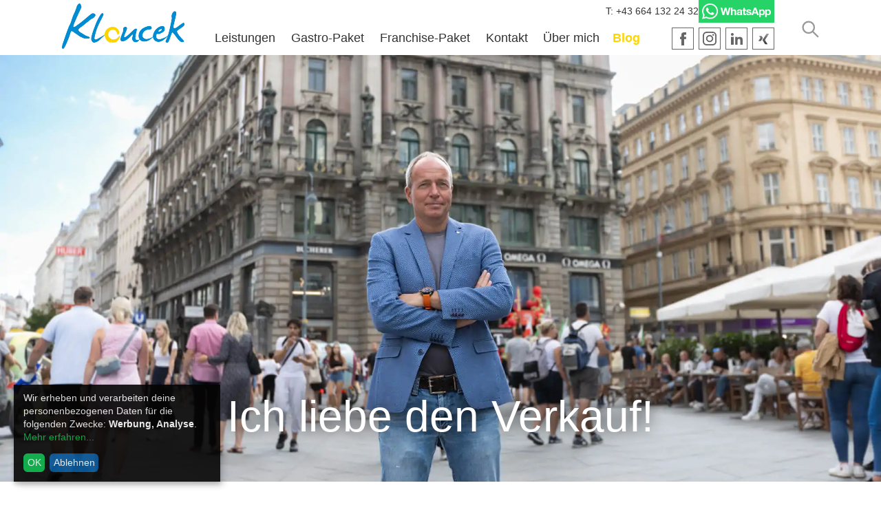

--- FILE ---
content_type: text/html; charset=UTF-8
request_url: https://www.bernhardkloucek.com/tag/handel/
body_size: 36197
content:
<!DOCTYPE html><html lang="de"><head><meta charset="utf-8" /><link rel="pingback" href="https://www.bernhardkloucek.com/xmlrpc.php" /><link rel="icon" type="image/png" href="https://www.bernhardkloucek.com/wp-content/themes/bernhard/images/icon.png" /> <script type="text/javascript" src="https://www.bernhardkloucek.com/wp-content/themes/bernhard/modernizr.custom.21202.js"></script> <script type="text/javascript" src="https://www.bernhardkloucek.com/wp-content/themes/bernhard/jquery-1.11.2.min.js"></script> <script type="text/javascript" src="https://www.bernhardkloucek.com/wp-content/themes/bernhard/jquery-ui.min.js"></script> <script type="text/javascript" src="https://www.bernhardkloucek.com/wp-content/themes/bernhard/jquery.flexslider-min.js"></script> <script type="text/javascript" src="https://www.bernhardkloucek.com/wp-content/themes/bernhard/hyphenator.js"></script> <script type="text/javascript" src="https://www.bernhardkloucek.com/wp-content/themes/bernhard/main.js?version=123"></script> <link media="all" href="https://www.bernhardkloucek.com/wp-content/cache/autoptimize/css/autoptimize_ffb76e588aab141b7cfa094264741234.css" rel="stylesheet"><title>Handel Archive - Bernhard Kloucek - Verkaufsprofi und Franchiseexperte für Retail &amp; Gastronmie</title><meta name="description" content="Besser verkaufen &amp; erfolgreiche Franchisekonzepte" /><meta name="viewport" content="width=device-width, initial-scale=1, maximum-scale=1"><base href="https://www.bernhardkloucek.com/" /><meta name='robots' content='index, follow, max-image-preview:large, max-snippet:-1, max-video-preview:-1' /><link rel="canonical" href="https://www.bernhardkloucek.com/tag/handel/" /><link rel="next" href="https://www.bernhardkloucek.com/tag/handel/seite/2/" /><meta property="og:locale" content="de_DE" /><meta property="og:type" content="article" /><meta property="og:title" content="Handel Archive - Bernhard Kloucek - Verkaufsprofi und Franchiseexperte für Retail &amp; Gastronmie" /><meta property="og:url" content="https://www.bernhardkloucek.com/tag/handel/" /><meta property="og:site_name" content="Bernhard Kloucek - Verkaufsprofi und Franchiseexperte für Retail &amp; Gastronmie" /><meta name="twitter:card" content="summary_large_image" /> <script type="application/ld+json" class="yoast-schema-graph">{"@context":"https://schema.org","@graph":[{"@type":"CollectionPage","@id":"https://www.bernhardkloucek.com/tag/handel/","url":"https://www.bernhardkloucek.com/tag/handel/","name":"Handel Archive - Bernhard Kloucek - Verkaufsprofi und Franchiseexperte für Retail &amp; Gastronmie","isPartOf":{"@id":"https://www.bernhardkloucek.com/#website"},"primaryImageOfPage":{"@id":"https://www.bernhardkloucek.com/tag/handel/#primaryimage"},"image":{"@id":"https://www.bernhardkloucek.com/tag/handel/#primaryimage"},"thumbnailUrl":"https://www.bernhardkloucek.com/wp-content/uploads/2025/12/bernhard-jahresrueckblick.png","breadcrumb":{"@id":"https://www.bernhardkloucek.com/tag/handel/#breadcrumb"},"inLanguage":"de"},{"@type":"ImageObject","inLanguage":"de","@id":"https://www.bernhardkloucek.com/tag/handel/#primaryimage","url":"https://www.bernhardkloucek.com/wp-content/uploads/2025/12/bernhard-jahresrueckblick.png","contentUrl":"https://www.bernhardkloucek.com/wp-content/uploads/2025/12/bernhard-jahresrueckblick.png","width":1200,"height":800,"caption":"Bernhard Kloucek mit einer rosa Kappe schaut in seine Handykamera und macht ein Selfie"},{"@type":"BreadcrumbList","@id":"https://www.bernhardkloucek.com/tag/handel/#breadcrumb","itemListElement":[{"@type":"ListItem","position":1,"name":"Startseite","item":"https://www.bernhardkloucek.com/"},{"@type":"ListItem","position":2,"name":"Handel"}]},{"@type":"WebSite","@id":"https://www.bernhardkloucek.com/#website","url":"https://www.bernhardkloucek.com/","name":"Bernhard Kloucek - Verkaufsprofi und Franchiseexperte für Retail &amp; Gastronmie","description":"Besser verkaufen &amp; erfolgreiche Franchisekonzepte","publisher":{"@id":"https://www.bernhardkloucek.com/#/schema/person/ef120997d10479f025db355904f08c92"},"potentialAction":[{"@type":"SearchAction","target":{"@type":"EntryPoint","urlTemplate":"https://www.bernhardkloucek.com/?s={search_term_string}"},"query-input":{"@type":"PropertyValueSpecification","valueRequired":true,"valueName":"search_term_string"}}],"inLanguage":"de"},{"@type":["Person","Organization"],"@id":"https://www.bernhardkloucek.com/#/schema/person/ef120997d10479f025db355904f08c92","name":"Bernhard Kloucek","image":{"@type":"ImageObject","inLanguage":"de","@id":"https://www.bernhardkloucek.com/#/schema/person/image/","url":"https://secure.gravatar.com/avatar/8c8e497f2f270360efc8221a803e97ad8bc8e56e9f7d47736e56ea5fe18d678f?s=96&d=mm&r=g","contentUrl":"https://secure.gravatar.com/avatar/8c8e497f2f270360efc8221a803e97ad8bc8e56e9f7d47736e56ea5fe18d678f?s=96&d=mm&r=g","caption":"Bernhard Kloucek"},"logo":{"@id":"https://www.bernhardkloucek.com/#/schema/person/image/"}}]}</script> <link rel="alternate" type="application/rss+xml" title="Bernhard Kloucek - Verkaufsprofi und Franchiseexperte für Retail &amp; Gastronmie &raquo; Handel Schlagwort-Feed" href="https://www.bernhardkloucek.com/tag/handel/feed/" /><style id='wp-img-auto-sizes-contain-inline-css' type='text/css'>img:is([sizes=auto i],[sizes^="auto," i]){contain-intrinsic-size:3000px 1500px}
/*# sourceURL=wp-img-auto-sizes-contain-inline-css */</style><style id='global-styles-inline-css' type='text/css'>:root{--wp--preset--aspect-ratio--square: 1;--wp--preset--aspect-ratio--4-3: 4/3;--wp--preset--aspect-ratio--3-4: 3/4;--wp--preset--aspect-ratio--3-2: 3/2;--wp--preset--aspect-ratio--2-3: 2/3;--wp--preset--aspect-ratio--16-9: 16/9;--wp--preset--aspect-ratio--9-16: 9/16;--wp--preset--color--black: #000000;--wp--preset--color--cyan-bluish-gray: #abb8c3;--wp--preset--color--white: #ffffff;--wp--preset--color--pale-pink: #f78da7;--wp--preset--color--vivid-red: #cf2e2e;--wp--preset--color--luminous-vivid-orange: #ff6900;--wp--preset--color--luminous-vivid-amber: #fcb900;--wp--preset--color--light-green-cyan: #7bdcb5;--wp--preset--color--vivid-green-cyan: #00d084;--wp--preset--color--pale-cyan-blue: #8ed1fc;--wp--preset--color--vivid-cyan-blue: #0693e3;--wp--preset--color--vivid-purple: #9b51e0;--wp--preset--gradient--vivid-cyan-blue-to-vivid-purple: linear-gradient(135deg,rgb(6,147,227) 0%,rgb(155,81,224) 100%);--wp--preset--gradient--light-green-cyan-to-vivid-green-cyan: linear-gradient(135deg,rgb(122,220,180) 0%,rgb(0,208,130) 100%);--wp--preset--gradient--luminous-vivid-amber-to-luminous-vivid-orange: linear-gradient(135deg,rgb(252,185,0) 0%,rgb(255,105,0) 100%);--wp--preset--gradient--luminous-vivid-orange-to-vivid-red: linear-gradient(135deg,rgb(255,105,0) 0%,rgb(207,46,46) 100%);--wp--preset--gradient--very-light-gray-to-cyan-bluish-gray: linear-gradient(135deg,rgb(238,238,238) 0%,rgb(169,184,195) 100%);--wp--preset--gradient--cool-to-warm-spectrum: linear-gradient(135deg,rgb(74,234,220) 0%,rgb(151,120,209) 20%,rgb(207,42,186) 40%,rgb(238,44,130) 60%,rgb(251,105,98) 80%,rgb(254,248,76) 100%);--wp--preset--gradient--blush-light-purple: linear-gradient(135deg,rgb(255,206,236) 0%,rgb(152,150,240) 100%);--wp--preset--gradient--blush-bordeaux: linear-gradient(135deg,rgb(254,205,165) 0%,rgb(254,45,45) 50%,rgb(107,0,62) 100%);--wp--preset--gradient--luminous-dusk: linear-gradient(135deg,rgb(255,203,112) 0%,rgb(199,81,192) 50%,rgb(65,88,208) 100%);--wp--preset--gradient--pale-ocean: linear-gradient(135deg,rgb(255,245,203) 0%,rgb(182,227,212) 50%,rgb(51,167,181) 100%);--wp--preset--gradient--electric-grass: linear-gradient(135deg,rgb(202,248,128) 0%,rgb(113,206,126) 100%);--wp--preset--gradient--midnight: linear-gradient(135deg,rgb(2,3,129) 0%,rgb(40,116,252) 100%);--wp--preset--font-size--small: 13px;--wp--preset--font-size--medium: 20px;--wp--preset--font-size--large: 36px;--wp--preset--font-size--x-large: 42px;--wp--preset--spacing--20: 0.44rem;--wp--preset--spacing--30: 0.67rem;--wp--preset--spacing--40: 1rem;--wp--preset--spacing--50: 1.5rem;--wp--preset--spacing--60: 2.25rem;--wp--preset--spacing--70: 3.38rem;--wp--preset--spacing--80: 5.06rem;--wp--preset--shadow--natural: 6px 6px 9px rgba(0, 0, 0, 0.2);--wp--preset--shadow--deep: 12px 12px 50px rgba(0, 0, 0, 0.4);--wp--preset--shadow--sharp: 6px 6px 0px rgba(0, 0, 0, 0.2);--wp--preset--shadow--outlined: 6px 6px 0px -3px rgb(255, 255, 255), 6px 6px rgb(0, 0, 0);--wp--preset--shadow--crisp: 6px 6px 0px rgb(0, 0, 0);}:where(.is-layout-flex){gap: 0.5em;}:where(.is-layout-grid){gap: 0.5em;}body .is-layout-flex{display: flex;}.is-layout-flex{flex-wrap: wrap;align-items: center;}.is-layout-flex > :is(*, div){margin: 0;}body .is-layout-grid{display: grid;}.is-layout-grid > :is(*, div){margin: 0;}:where(.wp-block-columns.is-layout-flex){gap: 2em;}:where(.wp-block-columns.is-layout-grid){gap: 2em;}:where(.wp-block-post-template.is-layout-flex){gap: 1.25em;}:where(.wp-block-post-template.is-layout-grid){gap: 1.25em;}.has-black-color{color: var(--wp--preset--color--black) !important;}.has-cyan-bluish-gray-color{color: var(--wp--preset--color--cyan-bluish-gray) !important;}.has-white-color{color: var(--wp--preset--color--white) !important;}.has-pale-pink-color{color: var(--wp--preset--color--pale-pink) !important;}.has-vivid-red-color{color: var(--wp--preset--color--vivid-red) !important;}.has-luminous-vivid-orange-color{color: var(--wp--preset--color--luminous-vivid-orange) !important;}.has-luminous-vivid-amber-color{color: var(--wp--preset--color--luminous-vivid-amber) !important;}.has-light-green-cyan-color{color: var(--wp--preset--color--light-green-cyan) !important;}.has-vivid-green-cyan-color{color: var(--wp--preset--color--vivid-green-cyan) !important;}.has-pale-cyan-blue-color{color: var(--wp--preset--color--pale-cyan-blue) !important;}.has-vivid-cyan-blue-color{color: var(--wp--preset--color--vivid-cyan-blue) !important;}.has-vivid-purple-color{color: var(--wp--preset--color--vivid-purple) !important;}.has-black-background-color{background-color: var(--wp--preset--color--black) !important;}.has-cyan-bluish-gray-background-color{background-color: var(--wp--preset--color--cyan-bluish-gray) !important;}.has-white-background-color{background-color: var(--wp--preset--color--white) !important;}.has-pale-pink-background-color{background-color: var(--wp--preset--color--pale-pink) !important;}.has-vivid-red-background-color{background-color: var(--wp--preset--color--vivid-red) !important;}.has-luminous-vivid-orange-background-color{background-color: var(--wp--preset--color--luminous-vivid-orange) !important;}.has-luminous-vivid-amber-background-color{background-color: var(--wp--preset--color--luminous-vivid-amber) !important;}.has-light-green-cyan-background-color{background-color: var(--wp--preset--color--light-green-cyan) !important;}.has-vivid-green-cyan-background-color{background-color: var(--wp--preset--color--vivid-green-cyan) !important;}.has-pale-cyan-blue-background-color{background-color: var(--wp--preset--color--pale-cyan-blue) !important;}.has-vivid-cyan-blue-background-color{background-color: var(--wp--preset--color--vivid-cyan-blue) !important;}.has-vivid-purple-background-color{background-color: var(--wp--preset--color--vivid-purple) !important;}.has-black-border-color{border-color: var(--wp--preset--color--black) !important;}.has-cyan-bluish-gray-border-color{border-color: var(--wp--preset--color--cyan-bluish-gray) !important;}.has-white-border-color{border-color: var(--wp--preset--color--white) !important;}.has-pale-pink-border-color{border-color: var(--wp--preset--color--pale-pink) !important;}.has-vivid-red-border-color{border-color: var(--wp--preset--color--vivid-red) !important;}.has-luminous-vivid-orange-border-color{border-color: var(--wp--preset--color--luminous-vivid-orange) !important;}.has-luminous-vivid-amber-border-color{border-color: var(--wp--preset--color--luminous-vivid-amber) !important;}.has-light-green-cyan-border-color{border-color: var(--wp--preset--color--light-green-cyan) !important;}.has-vivid-green-cyan-border-color{border-color: var(--wp--preset--color--vivid-green-cyan) !important;}.has-pale-cyan-blue-border-color{border-color: var(--wp--preset--color--pale-cyan-blue) !important;}.has-vivid-cyan-blue-border-color{border-color: var(--wp--preset--color--vivid-cyan-blue) !important;}.has-vivid-purple-border-color{border-color: var(--wp--preset--color--vivid-purple) !important;}.has-vivid-cyan-blue-to-vivid-purple-gradient-background{background: var(--wp--preset--gradient--vivid-cyan-blue-to-vivid-purple) !important;}.has-light-green-cyan-to-vivid-green-cyan-gradient-background{background: var(--wp--preset--gradient--light-green-cyan-to-vivid-green-cyan) !important;}.has-luminous-vivid-amber-to-luminous-vivid-orange-gradient-background{background: var(--wp--preset--gradient--luminous-vivid-amber-to-luminous-vivid-orange) !important;}.has-luminous-vivid-orange-to-vivid-red-gradient-background{background: var(--wp--preset--gradient--luminous-vivid-orange-to-vivid-red) !important;}.has-very-light-gray-to-cyan-bluish-gray-gradient-background{background: var(--wp--preset--gradient--very-light-gray-to-cyan-bluish-gray) !important;}.has-cool-to-warm-spectrum-gradient-background{background: var(--wp--preset--gradient--cool-to-warm-spectrum) !important;}.has-blush-light-purple-gradient-background{background: var(--wp--preset--gradient--blush-light-purple) !important;}.has-blush-bordeaux-gradient-background{background: var(--wp--preset--gradient--blush-bordeaux) !important;}.has-luminous-dusk-gradient-background{background: var(--wp--preset--gradient--luminous-dusk) !important;}.has-pale-ocean-gradient-background{background: var(--wp--preset--gradient--pale-ocean) !important;}.has-electric-grass-gradient-background{background: var(--wp--preset--gradient--electric-grass) !important;}.has-midnight-gradient-background{background: var(--wp--preset--gradient--midnight) !important;}.has-small-font-size{font-size: var(--wp--preset--font-size--small) !important;}.has-medium-font-size{font-size: var(--wp--preset--font-size--medium) !important;}.has-large-font-size{font-size: var(--wp--preset--font-size--large) !important;}.has-x-large-font-size{font-size: var(--wp--preset--font-size--x-large) !important;}
/*# sourceURL=global-styles-inline-css */</style><style id='classic-theme-styles-inline-css' type='text/css'>/*! This file is auto-generated */
.wp-block-button__link{color:#fff;background-color:#32373c;border-radius:9999px;box-shadow:none;text-decoration:none;padding:calc(.667em + 2px) calc(1.333em + 2px);font-size:1.125em}.wp-block-file__button{background:#32373c;color:#fff;text-decoration:none}
/*# sourceURL=/wp-includes/css/classic-themes.min.css */</style> <script type="text/javascript" src="https://www.bernhardkloucek.com/wp-includes/js/jquery/jquery.min.js?ver=3.7.1" id="jquery-core-js"></script> <script type="text/javascript" src="https://www.bernhardkloucek.com/wp-includes/js/jquery/jquery-migrate.min.js?ver=3.4.1" id="jquery-migrate-js"></script> <style  type="text/css">.klaro .cookie-modal,.klaro .cookie-notice{font-size:14px}.klaro .cookie-modal .switch,.klaro .cookie-notice .switch{position:relative;display:inline-block;width:50px;height:30px}.klaro .cookie-modal .switch.disabled input:checked+.slider,.klaro .cookie-notice .switch.disabled input:checked+.slider{opacity:.5;background-color:#005091}.klaro .cookie-modal .cm-app-input,.klaro .cookie-notice .cm-app-input{position:absolute;top:0;left:0;opacity:0;width:50px;height:30px}.klaro .cookie-modal .cm-app-label .slider,.klaro .cookie-notice .cm-app-label .slider{position:absolute;cursor:pointer;top:0;left:0;right:0;bottom:0;background-color:#ccc;-webkit-transition:.4s;transition:.4s;width:50px;display:inline-block}.klaro .cookie-modal .cm-app-label .slider:before,.klaro .cookie-notice .cm-app-label .slider:before{position:absolute;content:"";height:20px;width:20px;left:5px;bottom:5px;background-color:#fff;-webkit-transition:.4s;transition:.4s}.klaro .cookie-modal .cm-app-label .slider.round,.klaro .cookie-notice .cm-app-label .slider.round{border-radius:30px}.klaro .cookie-modal .cm-app-label .slider.round:before,.klaro .cookie-notice .cm-app-label .slider.round:before{border-radius:50%}.klaro .cookie-modal .cm-app-label input:focus+.slider,.klaro .cookie-notice .cm-app-label input:focus+.slider{box-shadow:0 0 1px #0885ba}.klaro .cookie-modal .cm-app-label input:checked+.slider:before,.klaro .cookie-notice .cm-app-label input:checked+.slider:before{-webkit-transform:translateX(20px);-ms-transform:translateX(20px);transform:translateX(20px)}.klaro .cookie-modal .cm-app-input:focus+.cm-app-label .slider,.klaro .cookie-notice .cm-app-input:focus+.cm-app-label .slider{box-shadow:0 4px 6px 0 hsla(0,0%,49%,.2),5px 5px 10px 0 hsla(0,0%,49%,.19)}.klaro .cookie-modal .cm-app-input:checked+.cm-app-label .slider,.klaro .cookie-notice .cm-app-input:checked+.cm-app-label .slider{background-color:#0885ba}.klaro .cookie-modal .cm-app-input:checked+.cm-app-label .slider:before,.klaro .cookie-notice .cm-app-input:checked+.cm-app-label .slider:before{-webkit-transform:translateX(20px);-ms-transform:translateX(20px);transform:translateX(20px)}.klaro .cookie-modal .slider,.klaro .cookie-notice .slider{box-shadow:0 4px 6px 0 rgba(0,0,0,.2),5px 5px 10px 0 rgba(0,0,0,.19)}.klaro .cookie-modal a,.klaro .cookie-notice a{color:#00aa3e;text-decoration:none}.klaro .cookie-modal h1,.klaro .cookie-modal h2,.klaro .cookie-modal li,.klaro .cookie-modal p,.klaro .cookie-modal strong,.klaro .cookie-modal ul,.klaro .cookie-notice h1,.klaro .cookie-notice h2,.klaro .cookie-notice li,.klaro .cookie-notice p,.klaro .cookie-notice strong,.klaro .cookie-notice ul{font-family:inherit;color:#eee}.klaro .cookie-modal h1,.klaro .cookie-modal h2,.klaro .cookie-modal li,.klaro .cookie-modal p,.klaro .cookie-modal ul,.klaro .cookie-notice h1,.klaro .cookie-notice h2,.klaro .cookie-notice li,.klaro .cookie-notice p,.klaro .cookie-notice ul{display:block;text-align:left;margin:0;padding:0;margin-top:.7em}.klaro .cookie-modal .cm-btn,.klaro .cookie-notice .cm-btn{box-shadow:0 4px 6px 0 rgba(0,0,0,.2),5px 5px 10px 0 rgba(0,0,0,.19);color:#eee;border-radius:6px;padding:.5em;margin-right:.5em;border:0}.klaro .cookie-modal .cm-btn.cm-btn-sm,.klaro .cookie-notice .cm-btn.cm-btn-sm{padding:.4em;font-size:1em}.klaro .cookie-modal .cm-btn.cm-btn-close,.klaro .cookie-notice .cm-btn.cm-btn-close{background:#eee;color:#000}.klaro .cookie-modal .cm-btn.cm-btn-success,.klaro .cookie-notice .cm-btn.cm-btn-success{background:#00aa3e}.klaro .cookie-modal .cm-btn.cm-btn-danger,.klaro .cookie-notice .cm-btn.cm-btn-danger{background:#005091}.klaro .cookie-modal .cm-btn.cm-btn-info,.klaro .cookie-notice .cm-btn.cm-btn-info{background:#0885ba}.klaro .cookie-modal{overflow:hidden;z-index:1000}.klaro .cookie-modal,.klaro .cookie-modal .cm-bg{width:100%;height:100%;position:fixed;left:0;top:0}.klaro .cookie-modal .cm-bg{background:rgba(0,0,0,.5)}.klaro .cookie-modal .cm-modal{z-index:1001;box-shadow:0 4px 6px 0 rgba(0,0,0,.2),5px 5px 10px 0 rgba(0,0,0,.19);width:100%;max-height:98%;top:50%;transform:translateY(-50%);position:fixed;overflow:auto;background:#333;color:#eee}@media (min-width:1024px){.klaro .cookie-modal .cm-modal{border-radius:4px;position:relative;margin:0 auto;max-width:640px;height:auto;width:auto}}.klaro .cookie-modal .cm-modal .hide{border:none;background:none;position:absolute;top:20px;right:20px;display:block!important}.klaro .cookie-modal .cm-modal .hide svg{stroke:#eee}.klaro .cookie-modal .cm-modal .cm-footer{padding:1em;border-top:1px solid #555}.klaro .cookie-modal .cm-modal .cm-footer a.cm-powered-by{position:absolute;right:1em;color:#999;font-size:.8em;padding-top:4px}.klaro .cookie-modal .cm-modal .cm-header{padding:1em;padding-right:24px;border-bottom:1px solid #555}.klaro .cookie-modal .cm-modal .cm-header h1{margin:0;font-size:2em;display:block}.klaro .cookie-modal .cm-modal .cm-header h1.title{padding-right:20px}.klaro .cookie-modal .cm-modal .cm-body{padding:1em}.klaro .cookie-modal .cm-modal .cm-body ul{display:block}.klaro .cookie-modal .cm-modal .cm-body span{display:inline-block;width:auto}.klaro .cookie-modal .cm-modal .cm-body ul.cm-apps{padding:0;margin:0}.klaro .cookie-modal .cm-modal .cm-body ul.cm-apps li.cm-app{position:relative;line-height:20px;vertical-align:middle;padding-left:60px;min-height:40px}.klaro .cookie-modal .cm-modal .cm-body ul.cm-apps li.cm-app:first-child{margin-top:0}.klaro .cookie-modal .cm-modal .cm-body ul.cm-apps li.cm-app .switch{position:absolute;left:0}.klaro .cookie-modal .cm-modal .cm-body ul.cm-apps li.cm-app p{margin-top:0}.klaro .cookie-modal .cm-modal .cm-body ul.cm-apps li.cm-app p.purposes{font-size:.8em;color:#999}.klaro .cookie-modal .cm-modal .cm-body ul.cm-apps li.cm-app.cm-toggle-all{border-top:1px solid #555;padding-top:1em}.klaro .cookie-modal .cm-modal .cm-body ul.cm-apps li.cm-app span.cm-app-title{font-weight:600; color: #fff;}.klaro .cookie-modal .cm-modal .cm-body ul.cm-apps li.cm-app span.cm-opt-out,.klaro .cookie-modal .cm-modal .cm-body ul.cm-apps li.cm-app span.cm-required{padding-left:.2em;font-size:.8em;color:#999} .klaro .cookie-notice{background:#333;z-index:999;position:fixed;width:100%;bottom:0;right:0}@media (min-width:990px){ .klaro .cookie-notice{box-shadow:0 4px 6px 0 rgba(0,0,0,.2),5px 5px 10px 0 rgba(0,0,0,.19);border-radius:0px;position:fixed;bottom:20px;left:20px;max-width:300px}} @media (max-width:989px){.klaro .cookie-notice{border:none;border-radius:0}}.klaro .cookie-notice .cn-body{margin-bottom:0;margin-right:0;bottom:0;padding:1em;padding-top:0}.klaro .cookie-notice .cn-body p{margin-bottom:.5em}.klaro .cookie-notice .cn-body p.cn-changes{text-decoration:underline}.klaro .cookie-notice .cn-body .cn-learn-more{display:inline-block}.klaro .cookie-notice .cn-body p.cn-ok{padding-top:.5em;margin:0}.klaro .cookie-notice-hidden{display:none!important}.klaro .cookie-notice {background: #050404;  z-index: 99990;  -ms-filter:"progid:DXImageTransform.Microsoft.Alpha(Opacity=90)"; filter: alpha(opacity=90); opacity:0.9; }.klaro .cookie-modal { z-index: 99990; }.klaro .cookie-modal .cm-modal {background: #050404;  z-index: 99990; }.klaro .cookie-modal a, .klaro .cookie-notice a {color: #00aa3e;  }.klaro .cookie-modal .cm-btn.cm-btn-success, .klaro .cookie-notice .cm-btn.cm-btn-success {background: #00aa3e;  }.klaro .cookie-modal .cm-btn.cm-btn-danger, .klaro .cookie-notice .cm-btn.cm-btn-danger {background: #005091;  }.klaro .cookie-modal .cm-app-input:checked + .cm-app-label .slider, .klaro .cookie-notice .cm-app-input:checked + .cm-app-label .slider {background-color: #005091;  }</style><script>document.createElement( "picture" );if(!window.HTMLPictureElement && document.addEventListener) {window.addEventListener("DOMContentLoaded", function() {var s = document.createElement("script");s.src = "https://www.bernhardkloucek.com/wp-content/plugins/webp-express/js/picturefill.min.js";document.body.appendChild(s);});}</script><script>(()=>{var o=[],i={};["on","off","toggle","show"].forEach((l=>{i[l]=function(){o.push([l,arguments])}})),window.Boxzilla=i,window.boxzilla_queue=o})();</script> <meta name="google-site-verification" content="naU4ir2Axi30vtQWZfkmW4n4fhkQsY0QaMISj-P0BIk" /></head><body id="never-give-up"><header><div class="center"> <a id="logo" href="."></a> <a id="search" href="/?s="><svg version="1.1" viewBox="0 0 64 64" xmlns="http://www.w3.org/2000/svg"><path d="m40 40 21 21" fill="none" stroke-width="6"/><circle cx="25" cy="25" r="21" fill="none" stroke-width="6"/></svg></a> <a id="toggle" href="#"></a><nav><ul class="clearfix"><li id="menu-item-700" class="menu-item-has-children menu-item"><a data-text="Leistungen" href="https://www.bernhardkloucek.com/leistungen/">Leistungen</a><ul class="sub-menu"><li id="menu-item-4471" class="menu-item"><a data-text="Expertenpaket Strategie & Umsatz" href="https://www.bernhardkloucek.com/leistungen/expertenpaket-strategie-und-umsatzsteigerung/">Expertenpaket Strategie &#038; Umsatz</a></li><li id="menu-item-4757" class="menu-item"><a data-text="Durchstarterpaket" href="https://www.bernhardkloucek.com/leistungen/durchstarterpaket/">Durchstarterpaket</a></li><li id="menu-item-24" class="menu-item"><a data-text="Beratung & Coaching" href="https://www.bernhardkloucek.com/leistungen/unternehmensberatung/">Beratung &#038; Coaching</a></li><li id="menu-item-701" class="menu-item"><a data-text="Vorträge & Speaker" href="https://www.bernhardkloucek.com/leistungen/speaker-unternehmen/">Vorträge &#038; Speaker</a></li><li id="menu-item-5404" class="menu-item"><a data-text="Lead &#038; Speak, Kommunikation &#038; Haltung" href="https://www.bernhardkloucek.com/leistungen/workshops/workshop-fuehrung-kommunikation-haltung/">Lead &#038; Speak, Kommunikation &#038; Haltung</a></li><li id="menu-item-286" class="menu-item"><a data-text="Verkaufsseminare &#038; Workshops" href="https://www.bernhardkloucek.com/leistungen/workshops/">Verkaufsseminare &#038; Workshops</a></li><li id="menu-item-4966" class="menu-item"><a data-text="Newsletter" href="https://www.bernhardkloucek.com/newsletter/">Newsletter</a></li></ul></li><li id="menu-item-4892" class="menu-item"><a data-text="Gastro-Paket" href="https://www.bernhardkloucek.com/leistungen/ertragreiche-gastronomie/">Gastro-Paket</a></li><li id="menu-item-4581" class="menu-item"><a data-text="Franchise-Paket" href="https://www.bernhardkloucek.com/leistungen/franchise-paket/">Franchise-Paket</a></li><li id="menu-item-25" class="menu-item-has-children menu-item"><a data-text="Kontakt" href="https://www.bernhardkloucek.com/kontakt/">Kontakt</a><ul class="sub-menu"><li id="menu-item-4967" class="menu-item"><a data-text="Newsletter" href="https://www.bernhardkloucek.com/newsletter/">Newsletter</a></li></ul></li><li id="menu-item-20" class="menu-item-has-children menu-item"><a data-text="Über mich" href="https://www.bernhardkloucek.com/ueber-mich/">Über mich</a><ul class="sub-menu"><li id="menu-item-5333" class="menu-item"><a data-text="Projekte &#038; Referenzen" href="https://www.bernhardkloucek.com/ueber-mich/projekte-referenzen/">Projekte &#038; Referenzen</a></li><li id="menu-item-746" class="menu-item-has-children menu-item"><a data-text="Faszination" href="https://www.bernhardkloucek.com/faszination/">Faszination</a><ul class="sub-menu"><li id="menu-item-21" class="menu-item"><a data-text="Die Faszinationssonne" href="https://www.bernhardkloucek.com/faszination/die-sonne/">Die Faszinationssonne</a></li><li id="menu-item-702" class="menu-item"><a data-text="Dein Geschenk: Mein Buch – Die Faszinationsformel" href="https://www.bernhardkloucek.com/faszination/die-faszinationsformel/">Dein Geschenk: Mein Buch – Die Faszinationsformel</a></li></ul></li></ul></li><li id="menu-item-466" class="menu-item"><a data-text="Blog" href="https://www.bernhardkloucek.com/news/">Blog</a></li></ul></nav><div class="phone"> <a href="tel:+436641322432">T: +43 664 132 24 32</a> <a href="https://wa.me/436641322432"><noscript><img src="https://www.bernhardkloucek.com/wp-content/themes/bernhard/images/icon_whatsapp.svg" alt="WhatsApp" /></noscript><img class="lazyload" src='data:image/svg+xml,%3Csvg%20xmlns=%22http://www.w3.org/2000/svg%22%20viewBox=%220%200%20210%20140%22%3E%3C/svg%3E' data-src="https://www.bernhardkloucek.com/wp-content/themes/bernhard/images/icon_whatsapp.svg" alt="WhatsApp" /></a></div><div class="social"> <a class="facebook" target="_blank" href="https://www.facebook.com/kloucek.faszination?ref=hl"></a> <a class="instagram" target="_blank" href="https://www.instagram.com/bernhard_kloucek/"></a> <a class="linkedin" target="_blank" href="https://at.linkedin.com/pub/bernhard-kloucek/b0/5a1/6b8"></a> <a class="xing" target="_blank" href="https://www.xing.com/profile/Bernhard_Kloucek"></a></div></div></header><div id="image" class="nolazyload" style="background-image: url(https://www.bernhardkloucek.com/wp-content/uploads/2023/09/Bernhard-Kloucek-Unternehmensberater-Franchiseexperte-Verkaufsprofi-Startseite.jpg);"><div class="center"><div class="headline"><h1>Ich liebe den Verkauf!</h1></div></div></div><div id="content" class="hyphenate"><div class="center"><article class="clearfix"><h2 align="center"><strong>Verkaufst du noch oder faszinierst du schon?</strong></h2><p style="text-align: center;"><div id="logosslider"><div class="flexslider"><ul class="slides"><li><div class="padding"> <picture><source data-srcset="https://www.bernhardkloucek.com/wp-content/webp-express/webp-images/doc-root/wp-content/uploads/2024/11/Oefferl_Logo-400x171.png.webp 400w, https://www.bernhardkloucek.com/wp-content/webp-express/webp-images/doc-root/wp-content/uploads/2024/11/Oefferl_Logo-600x257.png.webp 600w, https://www.bernhardkloucek.com/wp-content/webp-express/webp-images/doc-root/wp-content/uploads/2024/11/Oefferl_Logo-1200x514.png.webp 1200w, https://www.bernhardkloucek.com/wp-content/webp-express/webp-images/doc-root/wp-content/uploads/2024/11/Oefferl_Logo-900x385.png.webp 900w, https://www.bernhardkloucek.com/wp-content/webp-express/webp-images/doc-root/wp-content/uploads/2024/11/Oefferl_Logo-185x80.png.webp 185w, https://www.bernhardkloucek.com/wp-content/webp-express/webp-images/doc-root/wp-content/uploads/2024/11/Oefferl_Logo.png.webp 1280w" sizes="(max-width: 400px) 100vw, 400px" type="image/webp"><img fetchpriority="high" decoding="async" width="400" height="171" src="https://www.bernhardkloucek.com/wp-content/uploads/2024/11/Oefferl_Logo-400x171.png" class="attachment-small size-small webpexpress-processed" alt="Bernhard Kloucek Unternehmensstrategie Verkaufsstrategie Franchise Unternehmenspositionierung Umsatzplus KI Marketing Erfolg Gastronmie Handel Bäckerei Öfferl Bäckerei Kunde Expanison" srcset="https://www.bernhardkloucek.com/wp-content/uploads/2024/11/Oefferl_Logo-400x171.png 400w, https://www.bernhardkloucek.com/wp-content/uploads/2024/11/Oefferl_Logo-600x257.png 600w, https://www.bernhardkloucek.com/wp-content/uploads/2024/11/Oefferl_Logo-1200x514.png 1200w, https://www.bernhardkloucek.com/wp-content/uploads/2024/11/Oefferl_Logo-900x385.png 900w, https://www.bernhardkloucek.com/wp-content/uploads/2024/11/Oefferl_Logo-185x80.png 185w, https://www.bernhardkloucek.com/wp-content/uploads/2024/11/Oefferl_Logo.png 1280w" sizes="(max-width: 400px) 100vw, 400px"></picture></div></li><li><div class="padding"> <picture><source data-srcset="https://www.bernhardkloucek.com/wp-content/webp-express/webp-images/doc-root/wp-content/uploads/2025/08/Logo_cmyk_gelb_BB-400x161.png.webp 400w, https://www.bernhardkloucek.com/wp-content/webp-express/webp-images/doc-root/wp-content/uploads/2025/08/Logo_cmyk_gelb_BB.png.webp 556w" sizes="(max-width: 400px) 100vw, 400px" type="image/webp"><noscript><img decoding="async" width="400" height="161" src="https://www.bernhardkloucek.com/wp-content/uploads/2025/08/Logo_cmyk_gelb_BB-400x161.png" class="attachment-small size-small webpexpress-processed" alt="Peter Pane Burgergrill und Bar Kunde von Bernhard Kloucek Franchise Expansion Verkaufstraining Positionierung" srcset="https://www.bernhardkloucek.com/wp-content/uploads/2025/08/Logo_cmyk_gelb_BB-400x161.png 400w, https://www.bernhardkloucek.com/wp-content/uploads/2025/08/Logo_cmyk_gelb_BB.png 556w" sizes="(max-width: 400px) 100vw, 400px"></noscript><img decoding="async" width="400" height="161" src='data:image/svg+xml,%3Csvg%20xmlns=%22http://www.w3.org/2000/svg%22%20viewBox=%220%200%20400%20161%22%3E%3C/svg%3E' data-src="https://www.bernhardkloucek.com/wp-content/uploads/2025/08/Logo_cmyk_gelb_BB-400x161.png" class="lazyload attachment-small size-small webpexpress-processed" alt="Peter Pane Burgergrill und Bar Kunde von Bernhard Kloucek Franchise Expansion Verkaufstraining Positionierung" data-srcset="https://www.bernhardkloucek.com/wp-content/uploads/2025/08/Logo_cmyk_gelb_BB-400x161.png 400w, https://www.bernhardkloucek.com/wp-content/uploads/2025/08/Logo_cmyk_gelb_BB.png 556w" data-sizes="(max-width: 400px) 100vw, 400px"></picture></div></li><li><div class="padding"> <picture><source data-srcset="https://www.bernhardkloucek.com/wp-content/webp-express/webp-images/doc-root/wp-content/uploads/2026/01/Palmers_Logo_RGB-400x168.png.webp 400w, https://www.bernhardkloucek.com/wp-content/webp-express/webp-images/doc-root/wp-content/uploads/2026/01/Palmers_Logo_RGB-600x252.png.webp 600w, https://www.bernhardkloucek.com/wp-content/webp-express/webp-images/doc-root/wp-content/uploads/2026/01/Palmers_Logo_RGB-1200x504.png.webp 1200w, https://www.bernhardkloucek.com/wp-content/webp-express/webp-images/doc-root/wp-content/uploads/2026/01/Palmers_Logo_RGB-900x378.png.webp 900w, https://www.bernhardkloucek.com/wp-content/webp-express/webp-images/doc-root/wp-content/uploads/2026/01/Palmers_Logo_RGB-1536x645.png.webp 1536w, https://www.bernhardkloucek.com/wp-content/webp-express/webp-images/doc-root/wp-content/uploads/2026/01/Palmers_Logo_RGB-2048x860.png.webp 2048w, https://www.bernhardkloucek.com/wp-content/webp-express/webp-images/doc-root/wp-content/uploads/2026/01/Palmers_Logo_RGB-740x310.png.webp 740w, https://www.bernhardkloucek.com/wp-content/webp-express/webp-images/doc-root/wp-content/uploads/2026/01/Palmers_Logo_RGB-1480x620.png.webp 1480w" sizes="(max-width: 400px) 100vw, 400px" type="image/webp"><noscript><img decoding="async" width="400" height="168" src="https://www.bernhardkloucek.com/wp-content/uploads/2026/01/Palmers_Logo_RGB-400x168.png" class="attachment-small size-small webpexpress-processed" alt="" srcset="https://www.bernhardkloucek.com/wp-content/uploads/2026/01/Palmers_Logo_RGB-400x168.png 400w, https://www.bernhardkloucek.com/wp-content/uploads/2026/01/Palmers_Logo_RGB-600x252.png 600w, https://www.bernhardkloucek.com/wp-content/uploads/2026/01/Palmers_Logo_RGB-1200x504.png 1200w, https://www.bernhardkloucek.com/wp-content/uploads/2026/01/Palmers_Logo_RGB-900x378.png 900w, https://www.bernhardkloucek.com/wp-content/uploads/2026/01/Palmers_Logo_RGB-1536x645.png 1536w, https://www.bernhardkloucek.com/wp-content/uploads/2026/01/Palmers_Logo_RGB-2048x860.png 2048w, https://www.bernhardkloucek.com/wp-content/uploads/2026/01/Palmers_Logo_RGB-740x310.png 740w, https://www.bernhardkloucek.com/wp-content/uploads/2026/01/Palmers_Logo_RGB-1480x620.png 1480w" sizes="(max-width: 400px) 100vw, 400px"></noscript><img decoding="async" width="400" height="168" src='data:image/svg+xml,%3Csvg%20xmlns=%22http://www.w3.org/2000/svg%22%20viewBox=%220%200%20400%20168%22%3E%3C/svg%3E' data-src="https://www.bernhardkloucek.com/wp-content/uploads/2026/01/Palmers_Logo_RGB-400x168.png" class="lazyload attachment-small size-small webpexpress-processed" alt="" data-srcset="https://www.bernhardkloucek.com/wp-content/uploads/2026/01/Palmers_Logo_RGB-400x168.png 400w, https://www.bernhardkloucek.com/wp-content/uploads/2026/01/Palmers_Logo_RGB-600x252.png 600w, https://www.bernhardkloucek.com/wp-content/uploads/2026/01/Palmers_Logo_RGB-1200x504.png 1200w, https://www.bernhardkloucek.com/wp-content/uploads/2026/01/Palmers_Logo_RGB-900x378.png 900w, https://www.bernhardkloucek.com/wp-content/uploads/2026/01/Palmers_Logo_RGB-1536x645.png 1536w, https://www.bernhardkloucek.com/wp-content/uploads/2026/01/Palmers_Logo_RGB-2048x860.png 2048w, https://www.bernhardkloucek.com/wp-content/uploads/2026/01/Palmers_Logo_RGB-740x310.png 740w, https://www.bernhardkloucek.com/wp-content/uploads/2026/01/Palmers_Logo_RGB-1480x620.png 1480w" data-sizes="(max-width: 400px) 100vw, 400px"></picture></div></li><li><div class="padding"> <picture><source data-srcset="https://www.bernhardkloucek.com/wp-content/webp-express/webp-images/doc-root/wp-content/uploads/2025/11/Marios_BLACK_Logo-2-400x93.png.webp 400w, https://www.bernhardkloucek.com/wp-content/webp-express/webp-images/doc-root/wp-content/uploads/2025/11/Marios_BLACK_Logo-2-600x139.png.webp 600w, https://www.bernhardkloucek.com/wp-content/webp-express/webp-images/doc-root/wp-content/uploads/2025/11/Marios_BLACK_Logo-2.png.webp 630w" sizes="(max-width: 400px) 100vw, 400px" type="image/webp"><noscript><img decoding="async" width="400" height="93" src="https://www.bernhardkloucek.com/wp-content/uploads/2025/11/Marios_BLACK_Logo-2-400x93.png" class="attachment-small size-small webpexpress-processed" alt="Bernhard Kloucek Unternehmensstrategie Verkaufsstrategie Franchise Unternehmenspositionierung Umsatzplus KI Marketing Erfolg Gastronmie Marios Bar Kunde Expanison" srcset="https://www.bernhardkloucek.com/wp-content/uploads/2025/11/Marios_BLACK_Logo-2-400x93.png 400w, https://www.bernhardkloucek.com/wp-content/uploads/2025/11/Marios_BLACK_Logo-2-600x139.png 600w, https://www.bernhardkloucek.com/wp-content/uploads/2025/11/Marios_BLACK_Logo-2.png 630w" sizes="(max-width: 400px) 100vw, 400px"></noscript><img decoding="async" width="400" height="93" src='data:image/svg+xml,%3Csvg%20xmlns=%22http://www.w3.org/2000/svg%22%20viewBox=%220%200%20400%2093%22%3E%3C/svg%3E' data-src="https://www.bernhardkloucek.com/wp-content/uploads/2025/11/Marios_BLACK_Logo-2-400x93.png" class="lazyload attachment-small size-small webpexpress-processed" alt="Bernhard Kloucek Unternehmensstrategie Verkaufsstrategie Franchise Unternehmenspositionierung Umsatzplus KI Marketing Erfolg Gastronmie Marios Bar Kunde Expanison" data-srcset="https://www.bernhardkloucek.com/wp-content/uploads/2025/11/Marios_BLACK_Logo-2-400x93.png 400w, https://www.bernhardkloucek.com/wp-content/uploads/2025/11/Marios_BLACK_Logo-2-600x139.png 600w, https://www.bernhardkloucek.com/wp-content/uploads/2025/11/Marios_BLACK_Logo-2.png 630w" data-sizes="(max-width: 400px) 100vw, 400px"></picture></div></li><li><div class="padding"> <picture><source data-srcset="https://www.bernhardkloucek.com/wp-content/webp-express/webp-images/doc-root/wp-content/uploads/2025/12/Bar-CAPITANO-di-Rossi-Logo-400x400.jpg.webp 400w, https://www.bernhardkloucek.com/wp-content/webp-express/webp-images/doc-root/wp-content/uploads/2025/12/Bar-CAPITANO-di-Rossi-Logo-600x600.jpg.webp 600w, https://www.bernhardkloucek.com/wp-content/webp-express/webp-images/doc-root/wp-content/uploads/2025/12/Bar-CAPITANO-di-Rossi-Logo-1200x1200.jpg.webp 1200w, https://www.bernhardkloucek.com/wp-content/webp-express/webp-images/doc-root/wp-content/uploads/2025/12/Bar-CAPITANO-di-Rossi-Logo-150x150.jpg.webp 150w, https://www.bernhardkloucek.com/wp-content/webp-express/webp-images/doc-root/wp-content/uploads/2025/12/Bar-CAPITANO-di-Rossi-Logo-900x900.jpg.webp 900w, https://www.bernhardkloucek.com/wp-content/webp-express/webp-images/doc-root/wp-content/uploads/2025/12/Bar-CAPITANO-di-Rossi-Logo-1536x1536.jpg.webp 1536w, https://www.bernhardkloucek.com/wp-content/webp-express/webp-images/doc-root/wp-content/uploads/2025/12/Bar-CAPITANO-di-Rossi-Logo.jpg.webp 2000w" sizes="(max-width: 400px) 100vw, 400px" type="image/webp"><noscript><img decoding="async" width="400" height="400" src="https://www.bernhardkloucek.com/wp-content/uploads/2025/12/Bar-CAPITANO-di-Rossi-Logo-400x400.jpg" class="attachment-small size-small webpexpress-processed" alt="Bernhard Kloucek Unternehmensstrategie Verkaufsstrategie Franchise Unternehmenspositionierung Umsatzplus KI Marketing Erfolg Gastronmie Capitiano Bar di Rosssi Kunde Expanison" srcset="https://www.bernhardkloucek.com/wp-content/uploads/2025/12/Bar-CAPITANO-di-Rossi-Logo-400x400.jpg 400w, https://www.bernhardkloucek.com/wp-content/uploads/2025/12/Bar-CAPITANO-di-Rossi-Logo-600x600.jpg 600w, https://www.bernhardkloucek.com/wp-content/uploads/2025/12/Bar-CAPITANO-di-Rossi-Logo-1200x1200.jpg 1200w, https://www.bernhardkloucek.com/wp-content/uploads/2025/12/Bar-CAPITANO-di-Rossi-Logo-150x150.jpg 150w, https://www.bernhardkloucek.com/wp-content/uploads/2025/12/Bar-CAPITANO-di-Rossi-Logo-900x900.jpg 900w, https://www.bernhardkloucek.com/wp-content/uploads/2025/12/Bar-CAPITANO-di-Rossi-Logo-1536x1536.jpg 1536w, https://www.bernhardkloucek.com/wp-content/uploads/2025/12/Bar-CAPITANO-di-Rossi-Logo.jpg 2000w" sizes="(max-width: 400px) 100vw, 400px"></noscript><img decoding="async" width="400" height="400" src='data:image/svg+xml,%3Csvg%20xmlns=%22http://www.w3.org/2000/svg%22%20viewBox=%220%200%20400%20400%22%3E%3C/svg%3E' data-src="https://www.bernhardkloucek.com/wp-content/uploads/2025/12/Bar-CAPITANO-di-Rossi-Logo-400x400.jpg" class="lazyload attachment-small size-small webpexpress-processed" alt="Bernhard Kloucek Unternehmensstrategie Verkaufsstrategie Franchise Unternehmenspositionierung Umsatzplus KI Marketing Erfolg Gastronmie Capitiano Bar di Rosssi Kunde Expanison" data-srcset="https://www.bernhardkloucek.com/wp-content/uploads/2025/12/Bar-CAPITANO-di-Rossi-Logo-400x400.jpg 400w, https://www.bernhardkloucek.com/wp-content/uploads/2025/12/Bar-CAPITANO-di-Rossi-Logo-600x600.jpg 600w, https://www.bernhardkloucek.com/wp-content/uploads/2025/12/Bar-CAPITANO-di-Rossi-Logo-1200x1200.jpg 1200w, https://www.bernhardkloucek.com/wp-content/uploads/2025/12/Bar-CAPITANO-di-Rossi-Logo-150x150.jpg 150w, https://www.bernhardkloucek.com/wp-content/uploads/2025/12/Bar-CAPITANO-di-Rossi-Logo-900x900.jpg 900w, https://www.bernhardkloucek.com/wp-content/uploads/2025/12/Bar-CAPITANO-di-Rossi-Logo-1536x1536.jpg 1536w, https://www.bernhardkloucek.com/wp-content/uploads/2025/12/Bar-CAPITANO-di-Rossi-Logo.jpg 2000w" data-sizes="(max-width: 400px) 100vw, 400px"></picture></div></li><li><div class="padding"> <picture><source data-srcset="https://www.bernhardkloucek.com/wp-content/webp-express/webp-images/doc-root/wp-content/uploads/2018/12/LUI_LOGO_ORIGINAL_1C-400x250.png.webp 400w, https://www.bernhardkloucek.com/wp-content/webp-express/webp-images/doc-root/wp-content/uploads/2018/12/LUI_LOGO_ORIGINAL_1C.png.webp 600w" sizes="(max-width: 400px) 100vw, 400px" type="image/webp"><noscript><img decoding="async" width="400" height="250" src="https://www.bernhardkloucek.com/wp-content/uploads/2018/12/LUI_LOGO_ORIGINAL_1C-400x250.png" class="attachment-small size-small webpexpress-processed" alt="Alpine Lifestyle Luis Trenker Faszination als Erfolgsfaktor & Wirtschaftsfaktor Strategieworkshop Verkaufstraining Bernhard Kloucek Verkaufsprofi & Faszinationsexperte Retail Kunde von Bernhard Kloucek" srcset="https://www.bernhardkloucek.com/wp-content/uploads/2018/12/LUI_LOGO_ORIGINAL_1C-400x250.png 400w, https://www.bernhardkloucek.com/wp-content/uploads/2018/12/LUI_LOGO_ORIGINAL_1C.png 600w" sizes="(max-width: 400px) 100vw, 400px"></noscript><img decoding="async" width="400" height="250" src='data:image/svg+xml,%3Csvg%20xmlns=%22http://www.w3.org/2000/svg%22%20viewBox=%220%200%20400%20250%22%3E%3C/svg%3E' data-src="https://www.bernhardkloucek.com/wp-content/uploads/2018/12/LUI_LOGO_ORIGINAL_1C-400x250.png" class="lazyload attachment-small size-small webpexpress-processed" alt="Alpine Lifestyle Luis Trenker Faszination als Erfolgsfaktor & Wirtschaftsfaktor Strategieworkshop Verkaufstraining Bernhard Kloucek Verkaufsprofi & Faszinationsexperte Retail Kunde von Bernhard Kloucek" data-srcset="https://www.bernhardkloucek.com/wp-content/uploads/2018/12/LUI_LOGO_ORIGINAL_1C-400x250.png 400w, https://www.bernhardkloucek.com/wp-content/uploads/2018/12/LUI_LOGO_ORIGINAL_1C.png 600w" data-sizes="(max-width: 400px) 100vw, 400px"></picture></div></li><li><div class="padding"> <picture><source data-srcset="https://www.bernhardkloucek.com/wp-content/webp-express/webp-images/doc-root/wp-content/uploads/2024/01/SeeSushi-PSD-400x151.png.webp 400w, https://www.bernhardkloucek.com/wp-content/webp-express/webp-images/doc-root/wp-content/uploads/2024/01/SeeSushi-PSD-600x226.png.webp 600w, https://www.bernhardkloucek.com/wp-content/webp-express/webp-images/doc-root/wp-content/uploads/2024/01/SeeSushi-PSD-900x340.png.webp 900w, https://www.bernhardkloucek.com/wp-content/webp-express/webp-images/doc-root/wp-content/uploads/2024/01/SeeSushi-PSD.png.webp 1118w" sizes="(max-width: 400px) 100vw, 400px" type="image/webp"><noscript><img decoding="async" width="400" height="151" src="https://www.bernhardkloucek.com/wp-content/uploads/2024/01/SeeSushi-PSD-400x151.png" class="attachment-small size-small webpexpress-processed" alt="See Sushi Expansion Franchise Sushi Positionierung Expanison Kunde von Bernhard Kloucek" srcset="https://www.bernhardkloucek.com/wp-content/uploads/2024/01/SeeSushi-PSD-400x151.png 400w, https://www.bernhardkloucek.com/wp-content/uploads/2024/01/SeeSushi-PSD-600x226.png 600w, https://www.bernhardkloucek.com/wp-content/uploads/2024/01/SeeSushi-PSD-900x340.png 900w, https://www.bernhardkloucek.com/wp-content/uploads/2024/01/SeeSushi-PSD.png 1118w" sizes="(max-width: 400px) 100vw, 400px"></noscript><img decoding="async" width="400" height="151" src='data:image/svg+xml,%3Csvg%20xmlns=%22http://www.w3.org/2000/svg%22%20viewBox=%220%200%20400%20151%22%3E%3C/svg%3E' data-src="https://www.bernhardkloucek.com/wp-content/uploads/2024/01/SeeSushi-PSD-400x151.png" class="lazyload attachment-small size-small webpexpress-processed" alt="See Sushi Expansion Franchise Sushi Positionierung Expanison Kunde von Bernhard Kloucek" data-srcset="https://www.bernhardkloucek.com/wp-content/uploads/2024/01/SeeSushi-PSD-400x151.png 400w, https://www.bernhardkloucek.com/wp-content/uploads/2024/01/SeeSushi-PSD-600x226.png 600w, https://www.bernhardkloucek.com/wp-content/uploads/2024/01/SeeSushi-PSD-900x340.png 900w, https://www.bernhardkloucek.com/wp-content/uploads/2024/01/SeeSushi-PSD.png 1118w" data-sizes="(max-width: 400px) 100vw, 400px"></picture></div></li><li><div class="padding"> <picture><source data-srcset="https://www.bernhardkloucek.com/wp-content/webp-express/webp-images/doc-root/wp-content/uploads/2025/05/Logo_Ludwig_Trade-400x223.png.webp 400w, https://www.bernhardkloucek.com/wp-content/webp-express/webp-images/doc-root/wp-content/uploads/2025/05/Logo_Ludwig_Trade-600x334.png.webp 600w, https://www.bernhardkloucek.com/wp-content/webp-express/webp-images/doc-root/wp-content/uploads/2025/05/Logo_Ludwig_Trade.png.webp 636w" sizes="(max-width: 400px) 100vw, 400px" type="image/webp"><noscript><img decoding="async" width="400" height="223" src="https://www.bernhardkloucek.com/wp-content/uploads/2025/05/Logo_Ludwig_Trade-400x223.png" class="attachment-small size-small webpexpress-processed" alt="Ludwig Burger Kunde von Bernhard Kloucek Franchise Expansion Verkaufstraining Positionierung" srcset="https://www.bernhardkloucek.com/wp-content/uploads/2025/05/Logo_Ludwig_Trade-400x223.png 400w, https://www.bernhardkloucek.com/wp-content/uploads/2025/05/Logo_Ludwig_Trade-600x334.png 600w, https://www.bernhardkloucek.com/wp-content/uploads/2025/05/Logo_Ludwig_Trade.png 636w" sizes="(max-width: 400px) 100vw, 400px"></noscript><img decoding="async" width="400" height="223" src='data:image/svg+xml,%3Csvg%20xmlns=%22http://www.w3.org/2000/svg%22%20viewBox=%220%200%20400%20223%22%3E%3C/svg%3E' data-src="https://www.bernhardkloucek.com/wp-content/uploads/2025/05/Logo_Ludwig_Trade-400x223.png" class="lazyload attachment-small size-small webpexpress-processed" alt="Ludwig Burger Kunde von Bernhard Kloucek Franchise Expansion Verkaufstraining Positionierung" data-srcset="https://www.bernhardkloucek.com/wp-content/uploads/2025/05/Logo_Ludwig_Trade-400x223.png 400w, https://www.bernhardkloucek.com/wp-content/uploads/2025/05/Logo_Ludwig_Trade-600x334.png 600w, https://www.bernhardkloucek.com/wp-content/uploads/2025/05/Logo_Ludwig_Trade.png 636w" data-sizes="(max-width: 400px) 100vw, 400px"></picture></div></li><li><div class="padding"> <picture><source data-srcset="https://www.bernhardkloucek.com/wp-content/webp-express/webp-images/doc-root/wp-content/uploads/2025/06/d2r5tmsy-400x283.png.webp 400w, https://www.bernhardkloucek.com/wp-content/webp-express/webp-images/doc-root/wp-content/uploads/2025/06/d2r5tmsy-600x425.png.webp 600w, https://www.bernhardkloucek.com/wp-content/webp-express/webp-images/doc-root/wp-content/uploads/2025/06/d2r5tmsy-1200x849.png.webp 1200w, https://www.bernhardkloucek.com/wp-content/webp-express/webp-images/doc-root/wp-content/uploads/2025/06/d2r5tmsy-900x637.png.webp 900w, https://www.bernhardkloucek.com/wp-content/webp-express/webp-images/doc-root/wp-content/uploads/2025/06/d2r5tmsy-1536x1087.png.webp 1536w, https://www.bernhardkloucek.com/wp-content/webp-express/webp-images/doc-root/wp-content/uploads/2025/06/d2r5tmsy.png.webp 2000w" sizes="(max-width: 400px) 100vw, 400px" type="image/webp"><noscript><img decoding="async" width="400" height="283" src="https://www.bernhardkloucek.com/wp-content/uploads/2025/06/d2r5tmsy-400x283.png" class="attachment-small size-small webpexpress-processed" alt="Fruhmann Gasthaus Landfleischerei Gastronmie Fleischhauer Metzger Verkaufstraining" srcset="https://www.bernhardkloucek.com/wp-content/uploads/2025/06/d2r5tmsy-400x283.png 400w, https://www.bernhardkloucek.com/wp-content/uploads/2025/06/d2r5tmsy-600x425.png 600w, https://www.bernhardkloucek.com/wp-content/uploads/2025/06/d2r5tmsy-1200x849.png 1200w, https://www.bernhardkloucek.com/wp-content/uploads/2025/06/d2r5tmsy-900x637.png 900w, https://www.bernhardkloucek.com/wp-content/uploads/2025/06/d2r5tmsy-1536x1087.png 1536w, https://www.bernhardkloucek.com/wp-content/uploads/2025/06/d2r5tmsy.png 2000w" sizes="(max-width: 400px) 100vw, 400px"></noscript><img decoding="async" width="400" height="283" src='data:image/svg+xml,%3Csvg%20xmlns=%22http://www.w3.org/2000/svg%22%20viewBox=%220%200%20400%20283%22%3E%3C/svg%3E' data-src="https://www.bernhardkloucek.com/wp-content/uploads/2025/06/d2r5tmsy-400x283.png" class="lazyload attachment-small size-small webpexpress-processed" alt="Fruhmann Gasthaus Landfleischerei Gastronmie Fleischhauer Metzger Verkaufstraining" data-srcset="https://www.bernhardkloucek.com/wp-content/uploads/2025/06/d2r5tmsy-400x283.png 400w, https://www.bernhardkloucek.com/wp-content/uploads/2025/06/d2r5tmsy-600x425.png 600w, https://www.bernhardkloucek.com/wp-content/uploads/2025/06/d2r5tmsy-1200x849.png 1200w, https://www.bernhardkloucek.com/wp-content/uploads/2025/06/d2r5tmsy-900x637.png 900w, https://www.bernhardkloucek.com/wp-content/uploads/2025/06/d2r5tmsy-1536x1087.png 1536w, https://www.bernhardkloucek.com/wp-content/uploads/2025/06/d2r5tmsy.png 2000w" data-sizes="(max-width: 400px) 100vw, 400px"></picture></div></li><li><div class="padding"> <picture><source data-srcset="https://www.bernhardkloucek.com/wp-content/webp-express/webp-images/doc-root/wp-content/uploads/2025/03/LOGO_X10D_ALLBLACK-400x167.png.webp 400w, https://www.bernhardkloucek.com/wp-content/webp-express/webp-images/doc-root/wp-content/uploads/2025/03/LOGO_X10D_ALLBLACK-600x250.png.webp 600w, https://www.bernhardkloucek.com/wp-content/webp-express/webp-images/doc-root/wp-content/uploads/2025/03/LOGO_X10D_ALLBLACK-1200x500.png.webp 1200w, https://www.bernhardkloucek.com/wp-content/webp-express/webp-images/doc-root/wp-content/uploads/2025/03/LOGO_X10D_ALLBLACK-900x375.png.webp 900w, https://www.bernhardkloucek.com/wp-content/webp-express/webp-images/doc-root/wp-content/uploads/2025/03/LOGO_X10D_ALLBLACK-740x310.png.webp 740w, https://www.bernhardkloucek.com/wp-content/webp-express/webp-images/doc-root/wp-content/uploads/2025/03/LOGO_X10D_ALLBLACK.png.webp 1417w" sizes="(max-width: 400px) 100vw, 400px" type="image/webp"><noscript><img decoding="async" width="400" height="167" src="https://www.bernhardkloucek.com/wp-content/uploads/2025/03/LOGO_X10D_ALLBLACK-400x167.png" class="attachment-small size-small webpexpress-processed" alt="X1OD Schuhe Retail Webshop Kunde von Bernhard Kloucek Positionierung Marketing Franchise Verkaufsschulung Schweiz Swiss" srcset="https://www.bernhardkloucek.com/wp-content/uploads/2025/03/LOGO_X10D_ALLBLACK-400x167.png 400w, https://www.bernhardkloucek.com/wp-content/uploads/2025/03/LOGO_X10D_ALLBLACK-600x250.png 600w, https://www.bernhardkloucek.com/wp-content/uploads/2025/03/LOGO_X10D_ALLBLACK-1200x500.png 1200w, https://www.bernhardkloucek.com/wp-content/uploads/2025/03/LOGO_X10D_ALLBLACK-900x375.png 900w, https://www.bernhardkloucek.com/wp-content/uploads/2025/03/LOGO_X10D_ALLBLACK-740x310.png 740w, https://www.bernhardkloucek.com/wp-content/uploads/2025/03/LOGO_X10D_ALLBLACK.png 1417w" sizes="(max-width: 400px) 100vw, 400px"></noscript><img decoding="async" width="400" height="167" src='data:image/svg+xml,%3Csvg%20xmlns=%22http://www.w3.org/2000/svg%22%20viewBox=%220%200%20400%20167%22%3E%3C/svg%3E' data-src="https://www.bernhardkloucek.com/wp-content/uploads/2025/03/LOGO_X10D_ALLBLACK-400x167.png" class="lazyload attachment-small size-small webpexpress-processed" alt="X1OD Schuhe Retail Webshop Kunde von Bernhard Kloucek Positionierung Marketing Franchise Verkaufsschulung Schweiz Swiss" data-srcset="https://www.bernhardkloucek.com/wp-content/uploads/2025/03/LOGO_X10D_ALLBLACK-400x167.png 400w, https://www.bernhardkloucek.com/wp-content/uploads/2025/03/LOGO_X10D_ALLBLACK-600x250.png 600w, https://www.bernhardkloucek.com/wp-content/uploads/2025/03/LOGO_X10D_ALLBLACK-1200x500.png 1200w, https://www.bernhardkloucek.com/wp-content/uploads/2025/03/LOGO_X10D_ALLBLACK-900x375.png 900w, https://www.bernhardkloucek.com/wp-content/uploads/2025/03/LOGO_X10D_ALLBLACK-740x310.png 740w, https://www.bernhardkloucek.com/wp-content/uploads/2025/03/LOGO_X10D_ALLBLACK.png 1417w" data-sizes="(max-width: 400px) 100vw, 400px"></picture></div></li><li><div class="padding"> <picture><source data-srcset="https://www.bernhardkloucek.com/wp-content/webp-express/webp-images/doc-root/wp-content/uploads/2025/02/logo_ccf-400x284.jpg.webp 400w, https://www.bernhardkloucek.com/wp-content/webp-express/webp-images/doc-root/wp-content/uploads/2025/02/logo_ccf-600x425.jpg.webp 600w, https://www.bernhardkloucek.com/wp-content/webp-express/webp-images/doc-root/wp-content/uploads/2025/02/logo_ccf-1200x851.jpg.webp 1200w, https://www.bernhardkloucek.com/wp-content/webp-express/webp-images/doc-root/wp-content/uploads/2025/02/logo_ccf-900x638.jpg.webp 900w, https://www.bernhardkloucek.com/wp-content/webp-express/webp-images/doc-root/wp-content/uploads/2025/02/logo_ccf-1536x1089.jpg.webp 1536w, https://www.bernhardkloucek.com/wp-content/webp-express/webp-images/doc-root/wp-content/uploads/2025/02/logo_ccf.jpg.webp 1600w" sizes="(max-width: 400px) 100vw, 400px" type="image/webp"><noscript><img decoding="async" width="400" height="284" src="https://www.bernhardkloucek.com/wp-content/uploads/2025/02/logo_ccf-400x284.jpg" class="attachment-small size-small webpexpress-processed" alt="" srcset="https://www.bernhardkloucek.com/wp-content/uploads/2025/02/logo_ccf-400x284.jpg 400w, https://www.bernhardkloucek.com/wp-content/uploads/2025/02/logo_ccf-600x425.jpg 600w, https://www.bernhardkloucek.com/wp-content/uploads/2025/02/logo_ccf-1200x851.jpg 1200w, https://www.bernhardkloucek.com/wp-content/uploads/2025/02/logo_ccf-900x638.jpg 900w, https://www.bernhardkloucek.com/wp-content/uploads/2025/02/logo_ccf-1536x1089.jpg 1536w, https://www.bernhardkloucek.com/wp-content/uploads/2025/02/logo_ccf.jpg 1600w" sizes="(max-width: 400px) 100vw, 400px"></noscript><img decoding="async" width="400" height="284" src='data:image/svg+xml,%3Csvg%20xmlns=%22http://www.w3.org/2000/svg%22%20viewBox=%220%200%20400%20284%22%3E%3C/svg%3E' data-src="https://www.bernhardkloucek.com/wp-content/uploads/2025/02/logo_ccf-400x284.jpg" class="lazyload attachment-small size-small webpexpress-processed" alt="" data-srcset="https://www.bernhardkloucek.com/wp-content/uploads/2025/02/logo_ccf-400x284.jpg 400w, https://www.bernhardkloucek.com/wp-content/uploads/2025/02/logo_ccf-600x425.jpg 600w, https://www.bernhardkloucek.com/wp-content/uploads/2025/02/logo_ccf-1200x851.jpg 1200w, https://www.bernhardkloucek.com/wp-content/uploads/2025/02/logo_ccf-900x638.jpg 900w, https://www.bernhardkloucek.com/wp-content/uploads/2025/02/logo_ccf-1536x1089.jpg 1536w, https://www.bernhardkloucek.com/wp-content/uploads/2025/02/logo_ccf.jpg 1600w" data-sizes="(max-width: 400px) 100vw, 400px"></picture></div></li><li><div class="padding"> <picture><source data-srcset="https://www.bernhardkloucek.com/wp-content/webp-express/webp-images/doc-root/wp-content/uploads/2025/07/Martina_Lillie_black-scaled.png.webp 2560w, https://www.bernhardkloucek.com/wp-content/webp-express/webp-images/doc-root/wp-content/uploads/2025/07/Martina_Lillie_black-600x335.png.webp 600w, https://www.bernhardkloucek.com/wp-content/webp-express/webp-images/doc-root/wp-content/uploads/2025/07/Martina_Lillie_black-1200x670.png.webp 1200w, https://www.bernhardkloucek.com/wp-content/webp-express/webp-images/doc-root/wp-content/uploads/2025/07/Martina_Lillie_black-900x502.png.webp 900w" sizes="(max-width: 400px) 100vw, 400px" type="image/webp"><noscript><img decoding="async" width="400" height="223" src="https://www.bernhardkloucek.com/wp-content/uploads/2025/07/Martina_Lillie_black-scaled.png" class="attachment-small size-small webpexpress-processed" alt="" srcset="https://www.bernhardkloucek.com/wp-content/uploads/2025/07/Martina_Lillie_black-scaled.png 2560w, https://www.bernhardkloucek.com/wp-content/uploads/2025/07/Martina_Lillie_black-600x335.png 600w, https://www.bernhardkloucek.com/wp-content/uploads/2025/07/Martina_Lillie_black-1200x670.png 1200w, https://www.bernhardkloucek.com/wp-content/uploads/2025/07/Martina_Lillie_black-900x502.png 900w" sizes="(max-width: 400px) 100vw, 400px"></noscript><img decoding="async" width="400" height="223" src='data:image/svg+xml,%3Csvg%20xmlns=%22http://www.w3.org/2000/svg%22%20viewBox=%220%200%20400%20223%22%3E%3C/svg%3E' data-src="https://www.bernhardkloucek.com/wp-content/uploads/2025/07/Martina_Lillie_black-scaled.png" class="lazyload attachment-small size-small webpexpress-processed" alt="" data-srcset="https://www.bernhardkloucek.com/wp-content/uploads/2025/07/Martina_Lillie_black-scaled.png 2560w, https://www.bernhardkloucek.com/wp-content/uploads/2025/07/Martina_Lillie_black-600x335.png 600w, https://www.bernhardkloucek.com/wp-content/uploads/2025/07/Martina_Lillie_black-1200x670.png 1200w, https://www.bernhardkloucek.com/wp-content/uploads/2025/07/Martina_Lillie_black-900x502.png 900w" data-sizes="(max-width: 400px) 100vw, 400px"></picture></div></li><li><div class="padding"> <picture><source data-srcset="https://www.bernhardkloucek.com/wp-content/webp-express/webp-images/doc-root/wp-content/uploads/2025/07/logo-albin-denk-400x300.png.webp 400w, https://www.bernhardkloucek.com/wp-content/webp-express/webp-images/doc-root/wp-content/uploads/2025/07/logo-albin-denk.png.webp 413w" sizes="(max-width: 400px) 100vw, 400px" type="image/webp"><noscript><img decoding="async" width="400" height="300" src="https://www.bernhardkloucek.com/wp-content/uploads/2025/07/logo-albin-denk-400x300.png" class="attachment-small size-small webpexpress-processed" alt="" srcset="https://www.bernhardkloucek.com/wp-content/uploads/2025/07/logo-albin-denk-400x300.png 400w, https://www.bernhardkloucek.com/wp-content/uploads/2025/07/logo-albin-denk.png 413w" sizes="(max-width: 400px) 100vw, 400px"></noscript><img decoding="async" width="400" height="300" src='data:image/svg+xml,%3Csvg%20xmlns=%22http://www.w3.org/2000/svg%22%20viewBox=%220%200%20400%20300%22%3E%3C/svg%3E' data-src="https://www.bernhardkloucek.com/wp-content/uploads/2025/07/logo-albin-denk-400x300.png" class="lazyload attachment-small size-small webpexpress-processed" alt="" data-srcset="https://www.bernhardkloucek.com/wp-content/uploads/2025/07/logo-albin-denk-400x300.png 400w, https://www.bernhardkloucek.com/wp-content/uploads/2025/07/logo-albin-denk.png 413w" data-sizes="(max-width: 400px) 100vw, 400px"></picture></div></li><li><div class="padding"> <picture><source data-srcset="https://www.bernhardkloucek.com/wp-content/webp-express/webp-images/doc-root/wp-content/uploads/2025/07/NexGen-Creation-400x106.png.webp 400w, https://www.bernhardkloucek.com/wp-content/webp-express/webp-images/doc-root/wp-content/uploads/2025/07/NexGen-Creation-600x158.png.webp 600w, https://www.bernhardkloucek.com/wp-content/webp-express/webp-images/doc-root/wp-content/uploads/2025/07/NexGen-Creation-1200x317.png.webp 1200w, https://www.bernhardkloucek.com/wp-content/webp-express/webp-images/doc-root/wp-content/uploads/2025/07/NexGen-Creation-900x237.png.webp 900w, https://www.bernhardkloucek.com/wp-content/webp-express/webp-images/doc-root/wp-content/uploads/2025/07/NexGen-Creation-1536x405.png.webp 1536w, https://www.bernhardkloucek.com/wp-content/webp-express/webp-images/doc-root/wp-content/uploads/2025/07/NexGen-Creation-2048x540.png.webp 2048w" sizes="(max-width: 400px) 100vw, 400px" type="image/webp"><noscript><img decoding="async" width="400" height="106" src="https://www.bernhardkloucek.com/wp-content/uploads/2025/07/NexGen-Creation-400x106.png" class="attachment-small size-small webpexpress-processed" alt="" srcset="https://www.bernhardkloucek.com/wp-content/uploads/2025/07/NexGen-Creation-400x106.png 400w, https://www.bernhardkloucek.com/wp-content/uploads/2025/07/NexGen-Creation-600x158.png 600w, https://www.bernhardkloucek.com/wp-content/uploads/2025/07/NexGen-Creation-1200x317.png 1200w, https://www.bernhardkloucek.com/wp-content/uploads/2025/07/NexGen-Creation-900x237.png 900w, https://www.bernhardkloucek.com/wp-content/uploads/2025/07/NexGen-Creation-1536x405.png 1536w, https://www.bernhardkloucek.com/wp-content/uploads/2025/07/NexGen-Creation-2048x540.png 2048w" sizes="(max-width: 400px) 100vw, 400px"></noscript><img decoding="async" width="400" height="106" src='data:image/svg+xml,%3Csvg%20xmlns=%22http://www.w3.org/2000/svg%22%20viewBox=%220%200%20400%20106%22%3E%3C/svg%3E' data-src="https://www.bernhardkloucek.com/wp-content/uploads/2025/07/NexGen-Creation-400x106.png" class="lazyload attachment-small size-small webpexpress-processed" alt="" data-srcset="https://www.bernhardkloucek.com/wp-content/uploads/2025/07/NexGen-Creation-400x106.png 400w, https://www.bernhardkloucek.com/wp-content/uploads/2025/07/NexGen-Creation-600x158.png 600w, https://www.bernhardkloucek.com/wp-content/uploads/2025/07/NexGen-Creation-1200x317.png 1200w, https://www.bernhardkloucek.com/wp-content/uploads/2025/07/NexGen-Creation-900x237.png 900w, https://www.bernhardkloucek.com/wp-content/uploads/2025/07/NexGen-Creation-1536x405.png 1536w, https://www.bernhardkloucek.com/wp-content/uploads/2025/07/NexGen-Creation-2048x540.png 2048w" data-sizes="(max-width: 400px) 100vw, 400px"></picture></div></li><li><div class="padding"> <picture><source data-srcset="https://www.bernhardkloucek.com/wp-content/webp-express/webp-images/doc-root/wp-content/uploads/2025/06/QUAZR_Logo_horizontal-400x113.png.webp 400w, https://www.bernhardkloucek.com/wp-content/webp-express/webp-images/doc-root/wp-content/uploads/2025/06/QUAZR_Logo_horizontal-600x170.png.webp 600w, https://www.bernhardkloucek.com/wp-content/webp-express/webp-images/doc-root/wp-content/uploads/2025/06/QUAZR_Logo_horizontal-1200x339.png.webp 1200w, https://www.bernhardkloucek.com/wp-content/webp-express/webp-images/doc-root/wp-content/uploads/2025/06/QUAZR_Logo_horizontal-900x254.png.webp 900w, https://www.bernhardkloucek.com/wp-content/webp-express/webp-images/doc-root/wp-content/uploads/2025/06/QUAZR_Logo_horizontal-1536x434.png.webp 1536w, https://www.bernhardkloucek.com/wp-content/webp-express/webp-images/doc-root/wp-content/uploads/2025/06/QUAZR_Logo_horizontal-2048x579.png.webp 2048w" sizes="(max-width: 400px) 100vw, 400px" type="image/webp"><noscript><img decoding="async" width="400" height="113" src="https://www.bernhardkloucek.com/wp-content/uploads/2025/06/QUAZR_Logo_horizontal-400x113.png" class="attachment-small size-small webpexpress-processed" alt="QUAZR Personalsuche HR Webshop Kunde von Bernhard Kloucek Positionierung Marketing Franchise Verkaufsschulung" srcset="https://www.bernhardkloucek.com/wp-content/uploads/2025/06/QUAZR_Logo_horizontal-400x113.png 400w, https://www.bernhardkloucek.com/wp-content/uploads/2025/06/QUAZR_Logo_horizontal-600x170.png 600w, https://www.bernhardkloucek.com/wp-content/uploads/2025/06/QUAZR_Logo_horizontal-1200x339.png 1200w, https://www.bernhardkloucek.com/wp-content/uploads/2025/06/QUAZR_Logo_horizontal-900x254.png 900w, https://www.bernhardkloucek.com/wp-content/uploads/2025/06/QUAZR_Logo_horizontal-1536x434.png 1536w, https://www.bernhardkloucek.com/wp-content/uploads/2025/06/QUAZR_Logo_horizontal-2048x579.png 2048w" sizes="(max-width: 400px) 100vw, 400px"></noscript><img decoding="async" width="400" height="113" src='data:image/svg+xml,%3Csvg%20xmlns=%22http://www.w3.org/2000/svg%22%20viewBox=%220%200%20400%20113%22%3E%3C/svg%3E' data-src="https://www.bernhardkloucek.com/wp-content/uploads/2025/06/QUAZR_Logo_horizontal-400x113.png" class="lazyload attachment-small size-small webpexpress-processed" alt="QUAZR Personalsuche HR Webshop Kunde von Bernhard Kloucek Positionierung Marketing Franchise Verkaufsschulung" data-srcset="https://www.bernhardkloucek.com/wp-content/uploads/2025/06/QUAZR_Logo_horizontal-400x113.png 400w, https://www.bernhardkloucek.com/wp-content/uploads/2025/06/QUAZR_Logo_horizontal-600x170.png 600w, https://www.bernhardkloucek.com/wp-content/uploads/2025/06/QUAZR_Logo_horizontal-1200x339.png 1200w, https://www.bernhardkloucek.com/wp-content/uploads/2025/06/QUAZR_Logo_horizontal-900x254.png 900w, https://www.bernhardkloucek.com/wp-content/uploads/2025/06/QUAZR_Logo_horizontal-1536x434.png 1536w, https://www.bernhardkloucek.com/wp-content/uploads/2025/06/QUAZR_Logo_horizontal-2048x579.png 2048w" data-sizes="(max-width: 400px) 100vw, 400px"></picture></div></li><li><div class="padding"> <picture><source data-srcset="https://www.bernhardkloucek.com/wp-content/webp-express/webp-images/doc-root/wp-content/uploads/2022/10/SEP_logo-400x198.png.webp 400w, https://www.bernhardkloucek.com/wp-content/webp-express/webp-images/doc-root/wp-content/uploads/2022/10/SEP_logo-600x297.png.webp 600w, https://www.bernhardkloucek.com/wp-content/webp-express/webp-images/doc-root/wp-content/uploads/2022/10/SEP_logo-1200x593.png.webp 1200w, https://www.bernhardkloucek.com/wp-content/webp-express/webp-images/doc-root/wp-content/uploads/2022/10/SEP_logo-900x445.png.webp 900w, https://www.bernhardkloucek.com/wp-content/webp-express/webp-images/doc-root/wp-content/uploads/2022/10/SEP_logo.png.webp 1505w" sizes="(max-width: 400px) 100vw, 400px" type="image/webp"><noscript><img decoding="async" width="400" height="198" src="https://www.bernhardkloucek.com/wp-content/uploads/2022/10/SEP_logo-400x198.png" class="attachment-small size-small webpexpress-processed" alt="SEP Familieneinkaufspark Gmunden Bernhard Kloucek Unternehmensstrategie Verkaufsstrategie Franchise Unternehmenspositionierung Umsatzplus KI Marketing Erfolg Gastronmie Handel Kunde von Bernhard Kloucek" srcset="https://www.bernhardkloucek.com/wp-content/uploads/2022/10/SEP_logo-400x198.png 400w, https://www.bernhardkloucek.com/wp-content/uploads/2022/10/SEP_logo-600x297.png 600w, https://www.bernhardkloucek.com/wp-content/uploads/2022/10/SEP_logo-1200x593.png 1200w, https://www.bernhardkloucek.com/wp-content/uploads/2022/10/SEP_logo-900x445.png 900w, https://www.bernhardkloucek.com/wp-content/uploads/2022/10/SEP_logo.png 1505w" sizes="(max-width: 400px) 100vw, 400px"></noscript><img decoding="async" width="400" height="198" src='data:image/svg+xml,%3Csvg%20xmlns=%22http://www.w3.org/2000/svg%22%20viewBox=%220%200%20400%20198%22%3E%3C/svg%3E' data-src="https://www.bernhardkloucek.com/wp-content/uploads/2022/10/SEP_logo-400x198.png" class="lazyload attachment-small size-small webpexpress-processed" alt="SEP Familieneinkaufspark Gmunden Bernhard Kloucek Unternehmensstrategie Verkaufsstrategie Franchise Unternehmenspositionierung Umsatzplus KI Marketing Erfolg Gastronmie Handel Kunde von Bernhard Kloucek" data-srcset="https://www.bernhardkloucek.com/wp-content/uploads/2022/10/SEP_logo-400x198.png 400w, https://www.bernhardkloucek.com/wp-content/uploads/2022/10/SEP_logo-600x297.png 600w, https://www.bernhardkloucek.com/wp-content/uploads/2022/10/SEP_logo-1200x593.png 1200w, https://www.bernhardkloucek.com/wp-content/uploads/2022/10/SEP_logo-900x445.png 900w, https://www.bernhardkloucek.com/wp-content/uploads/2022/10/SEP_logo.png 1505w" data-sizes="(max-width: 400px) 100vw, 400px"></picture></div></li><li><div class="padding"> <picture><source data-srcset="https://www.bernhardkloucek.com/wp-content/webp-express/webp-images/doc-root/wp-content/uploads/2023/01/CO-Logo-RGB-400x267.jpg.webp 400w, https://www.bernhardkloucek.com/wp-content/webp-express/webp-images/doc-root/wp-content/uploads/2023/01/CO-Logo-RGB-600x400.jpg.webp 600w, https://www.bernhardkloucek.com/wp-content/webp-express/webp-images/doc-root/wp-content/uploads/2023/01/CO-Logo-RGB.jpg.webp 887w" sizes="(max-width: 400px) 100vw, 400px" type="image/webp"><noscript><img decoding="async" width="400" height="267" src="https://www.bernhardkloucek.com/wp-content/uploads/2023/01/CO-Logo-RGB-400x267.jpg" class="attachment-small size-small webpexpress-processed" alt="Cotidiano Bernhard Kloucek Unternehmensstrategie Verkaufsstrategie Franchise Unternehmenspositionierung Umsatzplus KI Marketing Erfolg Gastronmie Handel" srcset="https://www.bernhardkloucek.com/wp-content/uploads/2023/01/CO-Logo-RGB-400x267.jpg 400w, https://www.bernhardkloucek.com/wp-content/uploads/2023/01/CO-Logo-RGB-600x400.jpg 600w, https://www.bernhardkloucek.com/wp-content/uploads/2023/01/CO-Logo-RGB.jpg 887w" sizes="(max-width: 400px) 100vw, 400px"></noscript><img decoding="async" width="400" height="267" src='data:image/svg+xml,%3Csvg%20xmlns=%22http://www.w3.org/2000/svg%22%20viewBox=%220%200%20400%20267%22%3E%3C/svg%3E' data-src="https://www.bernhardkloucek.com/wp-content/uploads/2023/01/CO-Logo-RGB-400x267.jpg" class="lazyload attachment-small size-small webpexpress-processed" alt="Cotidiano Bernhard Kloucek Unternehmensstrategie Verkaufsstrategie Franchise Unternehmenspositionierung Umsatzplus KI Marketing Erfolg Gastronmie Handel" data-srcset="https://www.bernhardkloucek.com/wp-content/uploads/2023/01/CO-Logo-RGB-400x267.jpg 400w, https://www.bernhardkloucek.com/wp-content/uploads/2023/01/CO-Logo-RGB-600x400.jpg 600w, https://www.bernhardkloucek.com/wp-content/uploads/2023/01/CO-Logo-RGB.jpg 887w" data-sizes="(max-width: 400px) 100vw, 400px"></picture></div></li><li><div class="padding"> <picture><source data-srcset="https://www.bernhardkloucek.com/wp-content/webp-express/webp-images/doc-root/wp-content/uploads/2023/01/RUFFS-logo-MASTER-schwarz-400x400.jpg.webp 400w, https://www.bernhardkloucek.com/wp-content/webp-express/webp-images/doc-root/wp-content/uploads/2023/01/RUFFS-logo-MASTER-schwarz-150x150.jpg.webp 150w, https://www.bernhardkloucek.com/wp-content/webp-express/webp-images/doc-root/wp-content/uploads/2023/01/RUFFS-logo-MASTER-schwarz.jpg.webp 600w" sizes="(max-width: 400px) 100vw, 400px" type="image/webp"><noscript><img decoding="async" width="400" height="400" src="https://www.bernhardkloucek.com/wp-content/uploads/2023/01/RUFFS-logo-MASTER-schwarz-400x400.jpg" class="attachment-small size-small webpexpress-processed" alt="Ruff's Burger Bernhard Kloucek Unternehmensstrategie Verkaufsstrategie Franchise Unternehmenspositionierung Umsatzplus KI Marketing Erfolg Gastronmie Handel Kunde von Bernhard Kloucek Gastonomie Burger Better Burger" srcset="https://www.bernhardkloucek.com/wp-content/uploads/2023/01/RUFFS-logo-MASTER-schwarz-400x400.jpg 400w, https://www.bernhardkloucek.com/wp-content/uploads/2023/01/RUFFS-logo-MASTER-schwarz-150x150.jpg 150w, https://www.bernhardkloucek.com/wp-content/uploads/2023/01/RUFFS-logo-MASTER-schwarz.jpg 600w" sizes="(max-width: 400px) 100vw, 400px"></noscript><img decoding="async" width="400" height="400" src='data:image/svg+xml,%3Csvg%20xmlns=%22http://www.w3.org/2000/svg%22%20viewBox=%220%200%20400%20400%22%3E%3C/svg%3E' data-src="https://www.bernhardkloucek.com/wp-content/uploads/2023/01/RUFFS-logo-MASTER-schwarz-400x400.jpg" class="lazyload attachment-small size-small webpexpress-processed" alt="Ruff's Burger Bernhard Kloucek Unternehmensstrategie Verkaufsstrategie Franchise Unternehmenspositionierung Umsatzplus KI Marketing Erfolg Gastronmie Handel Kunde von Bernhard Kloucek Gastonomie Burger Better Burger" data-srcset="https://www.bernhardkloucek.com/wp-content/uploads/2023/01/RUFFS-logo-MASTER-schwarz-400x400.jpg 400w, https://www.bernhardkloucek.com/wp-content/uploads/2023/01/RUFFS-logo-MASTER-schwarz-150x150.jpg 150w, https://www.bernhardkloucek.com/wp-content/uploads/2023/01/RUFFS-logo-MASTER-schwarz.jpg 600w" data-sizes="(max-width: 400px) 100vw, 400px"></picture></div></li><li><div class="padding"> <picture><source data-srcset="https://www.bernhardkloucek.com/wp-content/webp-express/webp-images/doc-root/wp-content/uploads/2025/03/logo_kleidertausch-400x176.jpg.webp 400w, https://www.bernhardkloucek.com/wp-content/webp-express/webp-images/doc-root/wp-content/uploads/2025/03/logo_kleidertausch-600x263.jpg.webp 600w, https://www.bernhardkloucek.com/wp-content/webp-express/webp-images/doc-root/wp-content/uploads/2025/03/logo_kleidertausch-185x80.jpg.webp 185w, https://www.bernhardkloucek.com/wp-content/webp-express/webp-images/doc-root/wp-content/uploads/2025/03/logo_kleidertausch.jpg.webp 820w" sizes="(max-width: 400px) 100vw, 400px" type="image/webp"><noscript><img decoding="async" width="400" height="176" src="https://www.bernhardkloucek.com/wp-content/uploads/2025/03/logo_kleidertausch-400x176.jpg" class="attachment-small size-small webpexpress-processed" alt="Kleidertausch Wiener Wäsch Webshop Kunde von Bernhard Kloucek Positionierung Marketing Franchise Verkaufsschulung Expansion Retail" srcset="https://www.bernhardkloucek.com/wp-content/uploads/2025/03/logo_kleidertausch-400x176.jpg 400w, https://www.bernhardkloucek.com/wp-content/uploads/2025/03/logo_kleidertausch-600x263.jpg 600w, https://www.bernhardkloucek.com/wp-content/uploads/2025/03/logo_kleidertausch-185x80.jpg 185w, https://www.bernhardkloucek.com/wp-content/uploads/2025/03/logo_kleidertausch.jpg 820w" sizes="(max-width: 400px) 100vw, 400px"></noscript><img decoding="async" width="400" height="176" src='data:image/svg+xml,%3Csvg%20xmlns=%22http://www.w3.org/2000/svg%22%20viewBox=%220%200%20400%20176%22%3E%3C/svg%3E' data-src="https://www.bernhardkloucek.com/wp-content/uploads/2025/03/logo_kleidertausch-400x176.jpg" class="lazyload attachment-small size-small webpexpress-processed" alt="Kleidertausch Wiener Wäsch Webshop Kunde von Bernhard Kloucek Positionierung Marketing Franchise Verkaufsschulung Expansion Retail" data-srcset="https://www.bernhardkloucek.com/wp-content/uploads/2025/03/logo_kleidertausch-400x176.jpg 400w, https://www.bernhardkloucek.com/wp-content/uploads/2025/03/logo_kleidertausch-600x263.jpg 600w, https://www.bernhardkloucek.com/wp-content/uploads/2025/03/logo_kleidertausch-185x80.jpg 185w, https://www.bernhardkloucek.com/wp-content/uploads/2025/03/logo_kleidertausch.jpg 820w" data-sizes="(max-width: 400px) 100vw, 400px"></picture></div></li><li><div class="padding"> <picture><source data-srcset="https://www.bernhardkloucek.com/wp-content/webp-express/webp-images/doc-root/wp-content/uploads/2023/10/g3-logo-rand-min-400x200.png.webp 400w, https://www.bernhardkloucek.com/wp-content/webp-express/webp-images/doc-root/wp-content/uploads/2023/10/g3-logo-rand-min-600x299.png.webp 600w, https://www.bernhardkloucek.com/wp-content/webp-express/webp-images/doc-root/wp-content/uploads/2023/10/g3-logo-rand-min-900x449.png.webp 900w, https://www.bernhardkloucek.com/wp-content/webp-express/webp-images/doc-root/wp-content/uploads/2023/10/g3-logo-rand-min.png.webp 1000w" sizes="(max-width: 400px) 100vw, 400px" type="image/webp"><noscript><img decoding="async" width="400" height="200" src="https://www.bernhardkloucek.com/wp-content/uploads/2023/10/g3-logo-rand-min-400x200.png" class="attachment-small size-small webpexpress-processed" alt="G3 - Gerasdorf Bernhard Kloucek Unternehmensstrategie Verkaufsstrategie Franchise Unternehmenspositionierung Umsatzplus KI Marketing Erfolg Gastronmie Handel Kunde von Bernhard Kloucek Shopping Center ECE Retail Gastronmie Expanison Development" srcset="https://www.bernhardkloucek.com/wp-content/uploads/2023/10/g3-logo-rand-min-400x200.png 400w, https://www.bernhardkloucek.com/wp-content/uploads/2023/10/g3-logo-rand-min-600x299.png 600w, https://www.bernhardkloucek.com/wp-content/uploads/2023/10/g3-logo-rand-min-900x449.png 900w, https://www.bernhardkloucek.com/wp-content/uploads/2023/10/g3-logo-rand-min.png 1000w" sizes="(max-width: 400px) 100vw, 400px"></noscript><img decoding="async" width="400" height="200" src='data:image/svg+xml,%3Csvg%20xmlns=%22http://www.w3.org/2000/svg%22%20viewBox=%220%200%20400%20200%22%3E%3C/svg%3E' data-src="https://www.bernhardkloucek.com/wp-content/uploads/2023/10/g3-logo-rand-min-400x200.png" class="lazyload attachment-small size-small webpexpress-processed" alt="G3 - Gerasdorf Bernhard Kloucek Unternehmensstrategie Verkaufsstrategie Franchise Unternehmenspositionierung Umsatzplus KI Marketing Erfolg Gastronmie Handel Kunde von Bernhard Kloucek Shopping Center ECE Retail Gastronmie Expanison Development" data-srcset="https://www.bernhardkloucek.com/wp-content/uploads/2023/10/g3-logo-rand-min-400x200.png 400w, https://www.bernhardkloucek.com/wp-content/uploads/2023/10/g3-logo-rand-min-600x299.png 600w, https://www.bernhardkloucek.com/wp-content/uploads/2023/10/g3-logo-rand-min-900x449.png 900w, https://www.bernhardkloucek.com/wp-content/uploads/2023/10/g3-logo-rand-min.png 1000w" data-sizes="(max-width: 400px) 100vw, 400px"></picture></div></li><li><div class="padding"> <picture><source data-srcset="https://www.bernhardkloucek.com/wp-content/webp-express/webp-images/doc-root/wp-content/uploads/2023/05/LeBurger_Logo_2016__Bildschirm_pos-400x303.png.webp 400w, https://www.bernhardkloucek.com/wp-content/webp-express/webp-images/doc-root/wp-content/uploads/2023/05/LeBurger_Logo_2016__Bildschirm_pos-600x454.png.webp 600w, https://www.bernhardkloucek.com/wp-content/webp-express/webp-images/doc-root/wp-content/uploads/2023/05/LeBurger_Logo_2016__Bildschirm_pos-1200x908.png.webp 1200w, https://www.bernhardkloucek.com/wp-content/webp-express/webp-images/doc-root/wp-content/uploads/2023/05/LeBurger_Logo_2016__Bildschirm_pos-900x681.png.webp 900w, https://www.bernhardkloucek.com/wp-content/webp-express/webp-images/doc-root/wp-content/uploads/2023/05/LeBurger_Logo_2016__Bildschirm_pos-1536x1162.png.webp 1536w, https://www.bernhardkloucek.com/wp-content/webp-express/webp-images/doc-root/wp-content/uploads/2023/05/LeBurger_Logo_2016__Bildschirm_pos-2048x1549.png.webp 2048w" sizes="(max-width: 400px) 100vw, 400px" type="image/webp"><noscript><img decoding="async" width="400" height="303" src="https://www.bernhardkloucek.com/wp-content/uploads/2023/05/LeBurger_Logo_2016__Bildschirm_pos-400x303.png" class="attachment-small size-small webpexpress-processed" alt="Le Burger Kunde von Bernhard Kloucek Unternehmensstrategie Verkaufsstrategie Franchise Expansion Unternehmenspositionierung Umsatzplus KI Marketing Erfolg Gastronmie Handel Burger Better Burger" srcset="https://www.bernhardkloucek.com/wp-content/uploads/2023/05/LeBurger_Logo_2016__Bildschirm_pos-400x303.png 400w, https://www.bernhardkloucek.com/wp-content/uploads/2023/05/LeBurger_Logo_2016__Bildschirm_pos-600x454.png 600w, https://www.bernhardkloucek.com/wp-content/uploads/2023/05/LeBurger_Logo_2016__Bildschirm_pos-1200x908.png 1200w, https://www.bernhardkloucek.com/wp-content/uploads/2023/05/LeBurger_Logo_2016__Bildschirm_pos-900x681.png 900w, https://www.bernhardkloucek.com/wp-content/uploads/2023/05/LeBurger_Logo_2016__Bildschirm_pos-1536x1162.png 1536w, https://www.bernhardkloucek.com/wp-content/uploads/2023/05/LeBurger_Logo_2016__Bildschirm_pos-2048x1549.png 2048w" sizes="(max-width: 400px) 100vw, 400px"></noscript><img decoding="async" width="400" height="303" src='data:image/svg+xml,%3Csvg%20xmlns=%22http://www.w3.org/2000/svg%22%20viewBox=%220%200%20400%20303%22%3E%3C/svg%3E' data-src="https://www.bernhardkloucek.com/wp-content/uploads/2023/05/LeBurger_Logo_2016__Bildschirm_pos-400x303.png" class="lazyload attachment-small size-small webpexpress-processed" alt="Le Burger Kunde von Bernhard Kloucek Unternehmensstrategie Verkaufsstrategie Franchise Expansion Unternehmenspositionierung Umsatzplus KI Marketing Erfolg Gastronmie Handel Burger Better Burger" data-srcset="https://www.bernhardkloucek.com/wp-content/uploads/2023/05/LeBurger_Logo_2016__Bildschirm_pos-400x303.png 400w, https://www.bernhardkloucek.com/wp-content/uploads/2023/05/LeBurger_Logo_2016__Bildschirm_pos-600x454.png 600w, https://www.bernhardkloucek.com/wp-content/uploads/2023/05/LeBurger_Logo_2016__Bildschirm_pos-1200x908.png 1200w, https://www.bernhardkloucek.com/wp-content/uploads/2023/05/LeBurger_Logo_2016__Bildschirm_pos-900x681.png 900w, https://www.bernhardkloucek.com/wp-content/uploads/2023/05/LeBurger_Logo_2016__Bildschirm_pos-1536x1162.png 1536w, https://www.bernhardkloucek.com/wp-content/uploads/2023/05/LeBurger_Logo_2016__Bildschirm_pos-2048x1549.png 2048w" data-sizes="(max-width: 400px) 100vw, 400px"></picture></div></li><li><div class="padding"> <picture><source data-srcset="https://www.bernhardkloucek.com/wp-content/webp-express/webp-images/doc-root/wp-content/uploads/2023/06/TAFLO_APP-400x568.jpg.webp 400w, https://www.bernhardkloucek.com/wp-content/webp-express/webp-images/doc-root/wp-content/uploads/2023/06/TAFLO_APP-600x851.jpg.webp 600w, https://www.bernhardkloucek.com/wp-content/webp-express/webp-images/doc-root/wp-content/uploads/2023/06/TAFLO_APP-900x1277.jpg.webp 900w, https://www.bernhardkloucek.com/wp-content/webp-express/webp-images/doc-root/wp-content/uploads/2023/06/TAFLO_APP.jpg.webp 902w" sizes="(max-width: 400px) 100vw, 400px" type="image/webp"><noscript><img decoding="async" width="400" height="568" src="https://www.bernhardkloucek.com/wp-content/uploads/2023/06/TAFLO_APP-400x568.jpg" class="attachment-small size-small webpexpress-processed" alt="Taflo Bernhard Kloucek Unternehmensstrategie Verkaufsstrategie Franchise Unternehmenspositionierung Umsatzplus KI Marketing Erfolg Gastronmie Handel Strategie Ertragssteigerung Speaker" srcset="https://www.bernhardkloucek.com/wp-content/uploads/2023/06/TAFLO_APP-400x568.jpg 400w, https://www.bernhardkloucek.com/wp-content/uploads/2023/06/TAFLO_APP-600x851.jpg 600w, https://www.bernhardkloucek.com/wp-content/uploads/2023/06/TAFLO_APP-900x1277.jpg 900w, https://www.bernhardkloucek.com/wp-content/uploads/2023/06/TAFLO_APP.jpg 902w" sizes="(max-width: 400px) 100vw, 400px"></noscript><img decoding="async" width="400" height="568" src='data:image/svg+xml,%3Csvg%20xmlns=%22http://www.w3.org/2000/svg%22%20viewBox=%220%200%20400%20568%22%3E%3C/svg%3E' data-src="https://www.bernhardkloucek.com/wp-content/uploads/2023/06/TAFLO_APP-400x568.jpg" class="lazyload attachment-small size-small webpexpress-processed" alt="Taflo Bernhard Kloucek Unternehmensstrategie Verkaufsstrategie Franchise Unternehmenspositionierung Umsatzplus KI Marketing Erfolg Gastronmie Handel Strategie Ertragssteigerung Speaker" data-srcset="https://www.bernhardkloucek.com/wp-content/uploads/2023/06/TAFLO_APP-400x568.jpg 400w, https://www.bernhardkloucek.com/wp-content/uploads/2023/06/TAFLO_APP-600x851.jpg 600w, https://www.bernhardkloucek.com/wp-content/uploads/2023/06/TAFLO_APP-900x1277.jpg 900w, https://www.bernhardkloucek.com/wp-content/uploads/2023/06/TAFLO_APP.jpg 902w" data-sizes="(max-width: 400px) 100vw, 400px"></picture></div></li><li><div class="padding"> <picture><source data-srcset="https://www.bernhardkloucek.com/wp-content/webp-express/webp-images/doc-root/wp-content/uploads/2023/01/Straight-logo-red-green-400x400.jpg.webp 400w, https://www.bernhardkloucek.com/wp-content/webp-express/webp-images/doc-root/wp-content/uploads/2023/01/Straight-logo-red-green-600x600.jpg.webp 600w, https://www.bernhardkloucek.com/wp-content/webp-express/webp-images/doc-root/wp-content/uploads/2023/01/Straight-logo-red-green-1200x1200.jpg.webp 1200w, https://www.bernhardkloucek.com/wp-content/webp-express/webp-images/doc-root/wp-content/uploads/2023/01/Straight-logo-red-green-150x150.jpg.webp 150w, https://www.bernhardkloucek.com/wp-content/webp-express/webp-images/doc-root/wp-content/uploads/2023/01/Straight-logo-red-green-900x900.jpg.webp 900w, https://www.bernhardkloucek.com/wp-content/webp-express/webp-images/doc-root/wp-content/uploads/2023/01/Straight-logo-red-green-1536x1536.jpg.webp 1536w, https://www.bernhardkloucek.com/wp-content/webp-express/webp-images/doc-root/wp-content/uploads/2023/01/Straight-logo-red-green.jpg.webp 2000w" sizes="(max-width: 400px) 100vw, 400px" type="image/webp"><noscript><img decoding="async" width="400" height="400" src="https://www.bernhardkloucek.com/wp-content/uploads/2023/01/Straight-logo-red-green-400x400.jpg" class="attachment-small size-small webpexpress-processed" alt="Ciao Bella ItalienBernhard Kloucek Unternehmensstrategie Verkaufsstrategie Franchise Unternehmenspositionierung Umsatzplus KI Marketing Erfolg Gastronmie Handel" srcset="https://www.bernhardkloucek.com/wp-content/uploads/2023/01/Straight-logo-red-green-400x400.jpg 400w, https://www.bernhardkloucek.com/wp-content/uploads/2023/01/Straight-logo-red-green-600x600.jpg 600w, https://www.bernhardkloucek.com/wp-content/uploads/2023/01/Straight-logo-red-green-1200x1200.jpg 1200w, https://www.bernhardkloucek.com/wp-content/uploads/2023/01/Straight-logo-red-green-150x150.jpg 150w, https://www.bernhardkloucek.com/wp-content/uploads/2023/01/Straight-logo-red-green-900x900.jpg 900w, https://www.bernhardkloucek.com/wp-content/uploads/2023/01/Straight-logo-red-green-1536x1536.jpg 1536w, https://www.bernhardkloucek.com/wp-content/uploads/2023/01/Straight-logo-red-green.jpg 2000w" sizes="(max-width: 400px) 100vw, 400px"></noscript><img decoding="async" width="400" height="400" src='data:image/svg+xml,%3Csvg%20xmlns=%22http://www.w3.org/2000/svg%22%20viewBox=%220%200%20400%20400%22%3E%3C/svg%3E' data-src="https://www.bernhardkloucek.com/wp-content/uploads/2023/01/Straight-logo-red-green-400x400.jpg" class="lazyload attachment-small size-small webpexpress-processed" alt="Ciao Bella ItalienBernhard Kloucek Unternehmensstrategie Verkaufsstrategie Franchise Unternehmenspositionierung Umsatzplus KI Marketing Erfolg Gastronmie Handel" data-srcset="https://www.bernhardkloucek.com/wp-content/uploads/2023/01/Straight-logo-red-green-400x400.jpg 400w, https://www.bernhardkloucek.com/wp-content/uploads/2023/01/Straight-logo-red-green-600x600.jpg 600w, https://www.bernhardkloucek.com/wp-content/uploads/2023/01/Straight-logo-red-green-1200x1200.jpg 1200w, https://www.bernhardkloucek.com/wp-content/uploads/2023/01/Straight-logo-red-green-150x150.jpg 150w, https://www.bernhardkloucek.com/wp-content/uploads/2023/01/Straight-logo-red-green-900x900.jpg 900w, https://www.bernhardkloucek.com/wp-content/uploads/2023/01/Straight-logo-red-green-1536x1536.jpg 1536w, https://www.bernhardkloucek.com/wp-content/uploads/2023/01/Straight-logo-red-green.jpg 2000w" data-sizes="(max-width: 400px) 100vw, 400px"></picture></div></li><li><div class="padding"> <picture><source data-srcset="https://www.bernhardkloucek.com/wp-content/webp-express/webp-images/doc-root/wp-content/uploads/2024/09/SU_logo-400x400.png.webp 400w, https://www.bernhardkloucek.com/wp-content/webp-express/webp-images/doc-root/wp-content/uploads/2024/09/SU_logo-150x150.png.webp 150w, https://www.bernhardkloucek.com/wp-content/webp-express/webp-images/doc-root/wp-content/uploads/2024/09/SU_logo.png.webp 456w" sizes="(max-width: 400px) 100vw, 400px" type="image/webp"><noscript><img decoding="async" width="400" height="400" src="https://www.bernhardkloucek.com/wp-content/uploads/2024/09/SU_logo-400x400.png" class="attachment-small size-small webpexpress-processed" alt="" srcset="https://www.bernhardkloucek.com/wp-content/uploads/2024/09/SU_logo-400x400.png 400w, https://www.bernhardkloucek.com/wp-content/uploads/2024/09/SU_logo-150x150.png 150w, https://www.bernhardkloucek.com/wp-content/uploads/2024/09/SU_logo.png 456w" sizes="(max-width: 400px) 100vw, 400px"></noscript><img decoding="async" width="400" height="400" src='data:image/svg+xml,%3Csvg%20xmlns=%22http://www.w3.org/2000/svg%22%20viewBox=%220%200%20400%20400%22%3E%3C/svg%3E' data-src="https://www.bernhardkloucek.com/wp-content/uploads/2024/09/SU_logo-400x400.png" class="lazyload attachment-small size-small webpexpress-processed" alt="" data-srcset="https://www.bernhardkloucek.com/wp-content/uploads/2024/09/SU_logo-400x400.png 400w, https://www.bernhardkloucek.com/wp-content/uploads/2024/09/SU_logo-150x150.png 150w, https://www.bernhardkloucek.com/wp-content/uploads/2024/09/SU_logo.png 456w" data-sizes="(max-width: 400px) 100vw, 400px"></picture></div></li><li><div class="padding"> <picture><source data-srcset="https://www.bernhardkloucek.com/wp-content/webp-express/webp-images/doc-root/wp-content/uploads/2024/02/logo_green_pasta-400x400.jpg.webp 400w, https://www.bernhardkloucek.com/wp-content/webp-express/webp-images/doc-root/wp-content/uploads/2024/02/logo_green_pasta-600x600.jpg.webp 600w, https://www.bernhardkloucek.com/wp-content/webp-express/webp-images/doc-root/wp-content/uploads/2024/02/logo_green_pasta-150x150.jpg.webp 150w, https://www.bernhardkloucek.com/wp-content/webp-express/webp-images/doc-root/wp-content/uploads/2024/02/logo_green_pasta.jpg.webp 789w" sizes="(max-width: 400px) 100vw, 400px" type="image/webp"><noscript><img decoding="async" width="400" height="400" src="https://www.bernhardkloucek.com/wp-content/uploads/2024/02/logo_green_pasta-400x400.jpg" class="attachment-small size-small webpexpress-processed" alt="Green Pasta Bernhard Kloucek Strategie Franchise Unternehmensführung Gastronmie Pasta Positionierung Expansion" srcset="https://www.bernhardkloucek.com/wp-content/uploads/2024/02/logo_green_pasta-400x400.jpg 400w, https://www.bernhardkloucek.com/wp-content/uploads/2024/02/logo_green_pasta-600x600.jpg 600w, https://www.bernhardkloucek.com/wp-content/uploads/2024/02/logo_green_pasta-150x150.jpg 150w, https://www.bernhardkloucek.com/wp-content/uploads/2024/02/logo_green_pasta.jpg 789w" sizes="(max-width: 400px) 100vw, 400px"></noscript><img decoding="async" width="400" height="400" src='data:image/svg+xml,%3Csvg%20xmlns=%22http://www.w3.org/2000/svg%22%20viewBox=%220%200%20400%20400%22%3E%3C/svg%3E' data-src="https://www.bernhardkloucek.com/wp-content/uploads/2024/02/logo_green_pasta-400x400.jpg" class="lazyload attachment-small size-small webpexpress-processed" alt="Green Pasta Bernhard Kloucek Strategie Franchise Unternehmensführung Gastronmie Pasta Positionierung Expansion" data-srcset="https://www.bernhardkloucek.com/wp-content/uploads/2024/02/logo_green_pasta-400x400.jpg 400w, https://www.bernhardkloucek.com/wp-content/uploads/2024/02/logo_green_pasta-600x600.jpg 600w, https://www.bernhardkloucek.com/wp-content/uploads/2024/02/logo_green_pasta-150x150.jpg 150w, https://www.bernhardkloucek.com/wp-content/uploads/2024/02/logo_green_pasta.jpg 789w" data-sizes="(max-width: 400px) 100vw, 400px"></picture></div></li><li><div class="padding"> <picture><source data-srcset="https://www.bernhardkloucek.com/wp-content/webp-express/webp-images/doc-root/wp-content/uploads/2025/03/Hotline-LOGO-400x400.png.webp 400w, https://www.bernhardkloucek.com/wp-content/webp-express/webp-images/doc-root/wp-content/uploads/2025/03/Hotline-LOGO-600x600.png.webp 600w, https://www.bernhardkloucek.com/wp-content/webp-express/webp-images/doc-root/wp-content/uploads/2025/03/Hotline-LOGO-1200x1200.png.webp 1200w, https://www.bernhardkloucek.com/wp-content/webp-express/webp-images/doc-root/wp-content/uploads/2025/03/Hotline-LOGO-150x150.png.webp 150w, https://www.bernhardkloucek.com/wp-content/webp-express/webp-images/doc-root/wp-content/uploads/2025/03/Hotline-LOGO-900x900.png.webp 900w, https://www.bernhardkloucek.com/wp-content/webp-express/webp-images/doc-root/wp-content/uploads/2025/03/Hotline-LOGO-1536x1536.png.webp 1536w, https://www.bernhardkloucek.com/wp-content/webp-express/webp-images/doc-root/wp-content/uploads/2025/03/Hotline-LOGO.png.webp 1771w" sizes="(max-width: 400px) 100vw, 400px" type="image/webp"><noscript><img decoding="async" width="400" height="400" src="https://www.bernhardkloucek.com/wp-content/uploads/2025/03/Hotline-LOGO-400x400.png" class="attachment-small size-small webpexpress-processed" alt="" srcset="https://www.bernhardkloucek.com/wp-content/uploads/2025/03/Hotline-LOGO-400x400.png 400w, https://www.bernhardkloucek.com/wp-content/uploads/2025/03/Hotline-LOGO-600x600.png 600w, https://www.bernhardkloucek.com/wp-content/uploads/2025/03/Hotline-LOGO-1200x1200.png 1200w, https://www.bernhardkloucek.com/wp-content/uploads/2025/03/Hotline-LOGO-150x150.png 150w, https://www.bernhardkloucek.com/wp-content/uploads/2025/03/Hotline-LOGO-900x900.png 900w, https://www.bernhardkloucek.com/wp-content/uploads/2025/03/Hotline-LOGO-1536x1536.png 1536w, https://www.bernhardkloucek.com/wp-content/uploads/2025/03/Hotline-LOGO.png 1771w" sizes="(max-width: 400px) 100vw, 400px"></noscript><img decoding="async" width="400" height="400" src='data:image/svg+xml,%3Csvg%20xmlns=%22http://www.w3.org/2000/svg%22%20viewBox=%220%200%20400%20400%22%3E%3C/svg%3E' data-src="https://www.bernhardkloucek.com/wp-content/uploads/2025/03/Hotline-LOGO-400x400.png" class="lazyload attachment-small size-small webpexpress-processed" alt="" data-srcset="https://www.bernhardkloucek.com/wp-content/uploads/2025/03/Hotline-LOGO-400x400.png 400w, https://www.bernhardkloucek.com/wp-content/uploads/2025/03/Hotline-LOGO-600x600.png 600w, https://www.bernhardkloucek.com/wp-content/uploads/2025/03/Hotline-LOGO-1200x1200.png 1200w, https://www.bernhardkloucek.com/wp-content/uploads/2025/03/Hotline-LOGO-150x150.png 150w, https://www.bernhardkloucek.com/wp-content/uploads/2025/03/Hotline-LOGO-900x900.png 900w, https://www.bernhardkloucek.com/wp-content/uploads/2025/03/Hotline-LOGO-1536x1536.png 1536w, https://www.bernhardkloucek.com/wp-content/uploads/2025/03/Hotline-LOGO.png 1771w" data-sizes="(max-width: 400px) 100vw, 400px"></picture></div></li><li><div class="padding"> <picture><source data-srcset="https://www.bernhardkloucek.com/wp-content/webp-express/webp-images/doc-root/wp-content/uploads/2024/06/LITUS_Logo-onwhite-400x185.png.webp 400w, https://www.bernhardkloucek.com/wp-content/webp-express/webp-images/doc-root/wp-content/uploads/2024/06/LITUS_Logo-onwhite-600x278.png.webp 600w, https://www.bernhardkloucek.com/wp-content/webp-express/webp-images/doc-root/wp-content/uploads/2024/06/LITUS_Logo-onwhite-900x417.png.webp 900w, https://www.bernhardkloucek.com/wp-content/webp-express/webp-images/doc-root/wp-content/uploads/2024/06/LITUS_Logo-onwhite.png.webp 1024w" sizes="(max-width: 400px) 100vw, 400px" type="image/webp"><noscript><img decoding="async" width="400" height="185" src="https://www.bernhardkloucek.com/wp-content/uploads/2024/06/LITUS_Logo-onwhite-400x185.png" class="attachment-small size-small webpexpress-processed" alt="Bernhard Kloucek Unternehmensstrategie Verkaufsstrategie Franchise Unternehmenspositionierung Umsatzplus KI Marketing Erfolg Gastronmie Handel Litus Group" srcset="https://www.bernhardkloucek.com/wp-content/uploads/2024/06/LITUS_Logo-onwhite-400x185.png 400w, https://www.bernhardkloucek.com/wp-content/uploads/2024/06/LITUS_Logo-onwhite-600x278.png 600w, https://www.bernhardkloucek.com/wp-content/uploads/2024/06/LITUS_Logo-onwhite-900x417.png 900w, https://www.bernhardkloucek.com/wp-content/uploads/2024/06/LITUS_Logo-onwhite.png 1024w" sizes="(max-width: 400px) 100vw, 400px"></noscript><img decoding="async" width="400" height="185" src='data:image/svg+xml,%3Csvg%20xmlns=%22http://www.w3.org/2000/svg%22%20viewBox=%220%200%20400%20185%22%3E%3C/svg%3E' data-src="https://www.bernhardkloucek.com/wp-content/uploads/2024/06/LITUS_Logo-onwhite-400x185.png" class="lazyload attachment-small size-small webpexpress-processed" alt="Bernhard Kloucek Unternehmensstrategie Verkaufsstrategie Franchise Unternehmenspositionierung Umsatzplus KI Marketing Erfolg Gastronmie Handel Litus Group" data-srcset="https://www.bernhardkloucek.com/wp-content/uploads/2024/06/LITUS_Logo-onwhite-400x185.png 400w, https://www.bernhardkloucek.com/wp-content/uploads/2024/06/LITUS_Logo-onwhite-600x278.png 600w, https://www.bernhardkloucek.com/wp-content/uploads/2024/06/LITUS_Logo-onwhite-900x417.png 900w, https://www.bernhardkloucek.com/wp-content/uploads/2024/06/LITUS_Logo-onwhite.png 1024w" data-sizes="(max-width: 400px) 100vw, 400px"></picture></div></li><li><div class="padding"> <picture><source data-srcset="https://www.bernhardkloucek.com/wp-content/webp-express/webp-images/doc-root/wp-content/uploads/2024/05/Superbarefoot_Logo_in_Schriftzug_in_Rot-400x106.jpg.webp 400w, https://www.bernhardkloucek.com/wp-content/webp-express/webp-images/doc-root/wp-content/uploads/2024/05/Superbarefoot_Logo_in_Schriftzug_in_Rot-600x159.jpg.webp 600w, https://www.bernhardkloucek.com/wp-content/webp-express/webp-images/doc-root/wp-content/uploads/2024/05/Superbarefoot_Logo_in_Schriftzug_in_Rot-1200x319.jpg.webp 1200w, https://www.bernhardkloucek.com/wp-content/webp-express/webp-images/doc-root/wp-content/uploads/2024/05/Superbarefoot_Logo_in_Schriftzug_in_Rot-900x239.jpg.webp 900w, https://www.bernhardkloucek.com/wp-content/webp-express/webp-images/doc-root/wp-content/uploads/2024/05/Superbarefoot_Logo_in_Schriftzug_in_Rot-1536x408.jpg.webp 1536w, https://www.bernhardkloucek.com/wp-content/webp-express/webp-images/doc-root/wp-content/uploads/2024/05/Superbarefoot_Logo_in_Schriftzug_in_Rot.jpg.webp 1950w" sizes="(max-width: 400px) 100vw, 400px" type="image/webp"><noscript><img decoding="async" width="400" height="106" src="https://www.bernhardkloucek.com/wp-content/uploads/2024/05/Superbarefoot_Logo_in_Schriftzug_in_Rot-400x106.jpg" class="attachment-small size-small webpexpress-processed" alt="Bernhard Kloucek Unternehmensstrategie Verkaufsstrategie Franchise Unternehmenspositionierung Umsatzplus KI Marketing Erfolg Gastronmie Handel Superbarefoot Vivobarefoot" srcset="https://www.bernhardkloucek.com/wp-content/uploads/2024/05/Superbarefoot_Logo_in_Schriftzug_in_Rot-400x106.jpg 400w, https://www.bernhardkloucek.com/wp-content/uploads/2024/05/Superbarefoot_Logo_in_Schriftzug_in_Rot-600x159.jpg 600w, https://www.bernhardkloucek.com/wp-content/uploads/2024/05/Superbarefoot_Logo_in_Schriftzug_in_Rot-1200x319.jpg 1200w, https://www.bernhardkloucek.com/wp-content/uploads/2024/05/Superbarefoot_Logo_in_Schriftzug_in_Rot-900x239.jpg 900w, https://www.bernhardkloucek.com/wp-content/uploads/2024/05/Superbarefoot_Logo_in_Schriftzug_in_Rot-1536x408.jpg 1536w, https://www.bernhardkloucek.com/wp-content/uploads/2024/05/Superbarefoot_Logo_in_Schriftzug_in_Rot.jpg 1950w" sizes="(max-width: 400px) 100vw, 400px"></noscript><img decoding="async" width="400" height="106" src='data:image/svg+xml,%3Csvg%20xmlns=%22http://www.w3.org/2000/svg%22%20viewBox=%220%200%20400%20106%22%3E%3C/svg%3E' data-src="https://www.bernhardkloucek.com/wp-content/uploads/2024/05/Superbarefoot_Logo_in_Schriftzug_in_Rot-400x106.jpg" class="lazyload attachment-small size-small webpexpress-processed" alt="Bernhard Kloucek Unternehmensstrategie Verkaufsstrategie Franchise Unternehmenspositionierung Umsatzplus KI Marketing Erfolg Gastronmie Handel Superbarefoot Vivobarefoot" data-srcset="https://www.bernhardkloucek.com/wp-content/uploads/2024/05/Superbarefoot_Logo_in_Schriftzug_in_Rot-400x106.jpg 400w, https://www.bernhardkloucek.com/wp-content/uploads/2024/05/Superbarefoot_Logo_in_Schriftzug_in_Rot-600x159.jpg 600w, https://www.bernhardkloucek.com/wp-content/uploads/2024/05/Superbarefoot_Logo_in_Schriftzug_in_Rot-1200x319.jpg 1200w, https://www.bernhardkloucek.com/wp-content/uploads/2024/05/Superbarefoot_Logo_in_Schriftzug_in_Rot-900x239.jpg 900w, https://www.bernhardkloucek.com/wp-content/uploads/2024/05/Superbarefoot_Logo_in_Schriftzug_in_Rot-1536x408.jpg 1536w, https://www.bernhardkloucek.com/wp-content/uploads/2024/05/Superbarefoot_Logo_in_Schriftzug_in_Rot.jpg 1950w" data-sizes="(max-width: 400px) 100vw, 400px"></picture></div></li><li><div class="padding"> <picture><source data-srcset="https://www.bernhardkloucek.com/wp-content/webp-express/webp-images/doc-root/wp-content/uploads/2024/04/01_Logo_Matty_Claim-400x178.jpg.webp 400w, https://www.bernhardkloucek.com/wp-content/webp-express/webp-images/doc-root/wp-content/uploads/2024/04/01_Logo_Matty_Claim-600x268.jpg.webp 600w, https://www.bernhardkloucek.com/wp-content/webp-express/webp-images/doc-root/wp-content/uploads/2024/04/01_Logo_Matty_Claim-1200x535.jpg.webp 1200w, https://www.bernhardkloucek.com/wp-content/webp-express/webp-images/doc-root/wp-content/uploads/2024/04/01_Logo_Matty_Claim-900x401.jpg.webp 900w, https://www.bernhardkloucek.com/wp-content/webp-express/webp-images/doc-root/wp-content/uploads/2024/04/01_Logo_Matty_Claim-1536x685.jpg.webp 1536w, https://www.bernhardkloucek.com/wp-content/webp-express/webp-images/doc-root/wp-content/uploads/2024/04/01_Logo_Matty_Claim-2048x913.jpg.webp 2048w" sizes="(max-width: 400px) 100vw, 400px" type="image/webp"><noscript><img decoding="async" width="400" height="178" src="https://www.bernhardkloucek.com/wp-content/uploads/2024/04/01_Logo_Matty_Claim-400x178.jpg" class="attachment-small size-small webpexpress-processed" alt="" srcset="https://www.bernhardkloucek.com/wp-content/uploads/2024/04/01_Logo_Matty_Claim-400x178.jpg 400w, https://www.bernhardkloucek.com/wp-content/uploads/2024/04/01_Logo_Matty_Claim-600x268.jpg 600w, https://www.bernhardkloucek.com/wp-content/uploads/2024/04/01_Logo_Matty_Claim-1200x535.jpg 1200w, https://www.bernhardkloucek.com/wp-content/uploads/2024/04/01_Logo_Matty_Claim-900x401.jpg 900w, https://www.bernhardkloucek.com/wp-content/uploads/2024/04/01_Logo_Matty_Claim-1536x685.jpg 1536w, https://www.bernhardkloucek.com/wp-content/uploads/2024/04/01_Logo_Matty_Claim-2048x913.jpg 2048w" sizes="(max-width: 400px) 100vw, 400px"></noscript><img decoding="async" width="400" height="178" src='data:image/svg+xml,%3Csvg%20xmlns=%22http://www.w3.org/2000/svg%22%20viewBox=%220%200%20400%20178%22%3E%3C/svg%3E' data-src="https://www.bernhardkloucek.com/wp-content/uploads/2024/04/01_Logo_Matty_Claim-400x178.jpg" class="lazyload attachment-small size-small webpexpress-processed" alt="" data-srcset="https://www.bernhardkloucek.com/wp-content/uploads/2024/04/01_Logo_Matty_Claim-400x178.jpg 400w, https://www.bernhardkloucek.com/wp-content/uploads/2024/04/01_Logo_Matty_Claim-600x268.jpg 600w, https://www.bernhardkloucek.com/wp-content/uploads/2024/04/01_Logo_Matty_Claim-1200x535.jpg 1200w, https://www.bernhardkloucek.com/wp-content/uploads/2024/04/01_Logo_Matty_Claim-900x401.jpg 900w, https://www.bernhardkloucek.com/wp-content/uploads/2024/04/01_Logo_Matty_Claim-1536x685.jpg 1536w, https://www.bernhardkloucek.com/wp-content/uploads/2024/04/01_Logo_Matty_Claim-2048x913.jpg 2048w" data-sizes="(max-width: 400px) 100vw, 400px"></picture></div></li><li><div class="padding"> <picture><source data-srcset="https://www.bernhardkloucek.com/wp-content/webp-express/webp-images/doc-root/wp-content/uploads/2016/12/sonnentor-400x341.jpg.webp 400w, https://www.bernhardkloucek.com/wp-content/webp-express/webp-images/doc-root/wp-content/uploads/2016/12/sonnentor-600x512.jpg.webp 600w, https://www.bernhardkloucek.com/wp-content/webp-express/webp-images/doc-root/wp-content/uploads/2016/12/sonnentor-900x768.jpg.webp 900w, https://www.bernhardkloucek.com/wp-content/webp-express/webp-images/doc-root/wp-content/uploads/2016/12/sonnentor-1200x1024.jpg.webp 1200w" sizes="(max-width: 400px) 100vw, 400px" type="image/webp"><noscript><img decoding="async" width="400" height="341" src="https://www.bernhardkloucek.com/wp-content/uploads/2016/12/sonnentor-400x341.jpg" class="attachment-small size-small webpexpress-processed" alt="Strategieworkshop Faszinationsstrategie Bernhard Kloucek Verkaufsprofi & Faszinationsexperte Unternehmensberatung Impulsvortrag 20% Umsatzsteigerung Begeisterung Autor Faszination als Erfolgsfaktor & Wirtschaftsfaktor Erfolg Autor Faszinationsformel Unternehmensführung Haut Hirn Herz" srcset="https://www.bernhardkloucek.com/wp-content/uploads/2016/12/sonnentor-400x341.jpg 400w, https://www.bernhardkloucek.com/wp-content/uploads/2016/12/sonnentor-600x512.jpg 600w, https://www.bernhardkloucek.com/wp-content/uploads/2016/12/sonnentor-900x768.jpg 900w, https://www.bernhardkloucek.com/wp-content/uploads/2016/12/sonnentor-1200x1024.jpg 1200w" sizes="(max-width: 400px) 100vw, 400px"></noscript><img decoding="async" width="400" height="341" src='data:image/svg+xml,%3Csvg%20xmlns=%22http://www.w3.org/2000/svg%22%20viewBox=%220%200%20400%20341%22%3E%3C/svg%3E' data-src="https://www.bernhardkloucek.com/wp-content/uploads/2016/12/sonnentor-400x341.jpg" class="lazyload attachment-small size-small webpexpress-processed" alt="Strategieworkshop Faszinationsstrategie Bernhard Kloucek Verkaufsprofi & Faszinationsexperte Unternehmensberatung Impulsvortrag 20% Umsatzsteigerung Begeisterung Autor Faszination als Erfolgsfaktor & Wirtschaftsfaktor Erfolg Autor Faszinationsformel Unternehmensführung Haut Hirn Herz" data-srcset="https://www.bernhardkloucek.com/wp-content/uploads/2016/12/sonnentor-400x341.jpg 400w, https://www.bernhardkloucek.com/wp-content/uploads/2016/12/sonnentor-600x512.jpg 600w, https://www.bernhardkloucek.com/wp-content/uploads/2016/12/sonnentor-900x768.jpg 900w, https://www.bernhardkloucek.com/wp-content/uploads/2016/12/sonnentor-1200x1024.jpg 1200w" data-sizes="(max-width: 400px) 100vw, 400px"></picture></div></li><li><div class="padding"> <picture><source data-srcset="https://www.bernhardkloucek.com/wp-content/webp-express/webp-images/doc-root/wp-content/uploads/2024/02/Logo-REG-400x213.jpg.webp 400w, https://www.bernhardkloucek.com/wp-content/webp-express/webp-images/doc-root/wp-content/uploads/2024/02/Logo-REG-600x320.jpg.webp 600w, https://www.bernhardkloucek.com/wp-content/webp-express/webp-images/doc-root/wp-content/uploads/2024/02/Logo-REG-1200x640.jpg.webp 1200w, https://www.bernhardkloucek.com/wp-content/webp-express/webp-images/doc-root/wp-content/uploads/2024/02/Logo-REG-900x480.jpg.webp 900w, https://www.bernhardkloucek.com/wp-content/webp-express/webp-images/doc-root/wp-content/uploads/2024/02/Logo-REG-1536x819.jpg.webp 1536w, https://www.bernhardkloucek.com/wp-content/webp-express/webp-images/doc-root/wp-content/uploads/2024/02/Logo-REG-2048x1092.jpg.webp 2048w" sizes="(max-width: 400px) 100vw, 400px" type="image/webp"><noscript><img decoding="async" width="400" height="213" src="https://www.bernhardkloucek.com/wp-content/uploads/2024/02/Logo-REG-400x213.jpg" class="attachment-small size-small webpexpress-processed" alt="Retail Experts Group" srcset="https://www.bernhardkloucek.com/wp-content/uploads/2024/02/Logo-REG-400x213.jpg 400w, https://www.bernhardkloucek.com/wp-content/uploads/2024/02/Logo-REG-600x320.jpg 600w, https://www.bernhardkloucek.com/wp-content/uploads/2024/02/Logo-REG-1200x640.jpg 1200w, https://www.bernhardkloucek.com/wp-content/uploads/2024/02/Logo-REG-900x480.jpg 900w, https://www.bernhardkloucek.com/wp-content/uploads/2024/02/Logo-REG-1536x819.jpg 1536w, https://www.bernhardkloucek.com/wp-content/uploads/2024/02/Logo-REG-2048x1092.jpg 2048w" sizes="(max-width: 400px) 100vw, 400px"></noscript><img decoding="async" width="400" height="213" src='data:image/svg+xml,%3Csvg%20xmlns=%22http://www.w3.org/2000/svg%22%20viewBox=%220%200%20400%20213%22%3E%3C/svg%3E' data-src="https://www.bernhardkloucek.com/wp-content/uploads/2024/02/Logo-REG-400x213.jpg" class="lazyload attachment-small size-small webpexpress-processed" alt="Retail Experts Group" data-srcset="https://www.bernhardkloucek.com/wp-content/uploads/2024/02/Logo-REG-400x213.jpg 400w, https://www.bernhardkloucek.com/wp-content/uploads/2024/02/Logo-REG-600x320.jpg 600w, https://www.bernhardkloucek.com/wp-content/uploads/2024/02/Logo-REG-1200x640.jpg 1200w, https://www.bernhardkloucek.com/wp-content/uploads/2024/02/Logo-REG-900x480.jpg 900w, https://www.bernhardkloucek.com/wp-content/uploads/2024/02/Logo-REG-1536x819.jpg 1536w, https://www.bernhardkloucek.com/wp-content/uploads/2024/02/Logo-REG-2048x1092.jpg 2048w" data-sizes="(max-width: 400px) 100vw, 400px"></picture></div></li><li><div class="padding"> <picture><source data-srcset="https://www.bernhardkloucek.com/wp-content/webp-express/webp-images/doc-root/wp-content/uploads/2024/03/Logo_fertig-400x395.png.webp 400w, https://www.bernhardkloucek.com/wp-content/webp-express/webp-images/doc-root/wp-content/uploads/2024/03/Logo_fertig-600x593.png.webp 600w, https://www.bernhardkloucek.com/wp-content/webp-express/webp-images/doc-root/wp-content/uploads/2024/03/Logo_fertig-900x889.png.webp 900w, https://www.bernhardkloucek.com/wp-content/webp-express/webp-images/doc-root/wp-content/uploads/2024/03/Logo_fertig.png.webp 1169w" sizes="(max-width: 400px) 100vw, 400px" type="image/webp"><noscript><img decoding="async" width="400" height="395" src="https://www.bernhardkloucek.com/wp-content/uploads/2024/03/Logo_fertig-400x395.png" class="attachment-small size-small webpexpress-processed" alt="Homaknödel" srcset="https://www.bernhardkloucek.com/wp-content/uploads/2024/03/Logo_fertig-400x395.png 400w, https://www.bernhardkloucek.com/wp-content/uploads/2024/03/Logo_fertig-600x593.png 600w, https://www.bernhardkloucek.com/wp-content/uploads/2024/03/Logo_fertig-900x889.png 900w, https://www.bernhardkloucek.com/wp-content/uploads/2024/03/Logo_fertig.png 1169w" sizes="(max-width: 400px) 100vw, 400px"></noscript><img decoding="async" width="400" height="395" src='data:image/svg+xml,%3Csvg%20xmlns=%22http://www.w3.org/2000/svg%22%20viewBox=%220%200%20400%20395%22%3E%3C/svg%3E' data-src="https://www.bernhardkloucek.com/wp-content/uploads/2024/03/Logo_fertig-400x395.png" class="lazyload attachment-small size-small webpexpress-processed" alt="Homaknödel" data-srcset="https://www.bernhardkloucek.com/wp-content/uploads/2024/03/Logo_fertig-400x395.png 400w, https://www.bernhardkloucek.com/wp-content/uploads/2024/03/Logo_fertig-600x593.png 600w, https://www.bernhardkloucek.com/wp-content/uploads/2024/03/Logo_fertig-900x889.png 900w, https://www.bernhardkloucek.com/wp-content/uploads/2024/03/Logo_fertig.png 1169w" data-sizes="(max-width: 400px) 100vw, 400px"></picture></div></li><li><div class="padding"> <picture><source data-srcset="https://www.bernhardkloucek.com/wp-content/webp-express/webp-images/doc-root/wp-content/uploads/2024/03/VEGI_Logo_Claim_CMYK-400x228.png.webp 400w, https://www.bernhardkloucek.com/wp-content/webp-express/webp-images/doc-root/wp-content/uploads/2024/03/VEGI_Logo_Claim_CMYK-600x342.png.webp 600w, https://www.bernhardkloucek.com/wp-content/webp-express/webp-images/doc-root/wp-content/uploads/2024/03/VEGI_Logo_Claim_CMYK-1200x685.png.webp 1200w, https://www.bernhardkloucek.com/wp-content/webp-express/webp-images/doc-root/wp-content/uploads/2024/03/VEGI_Logo_Claim_CMYK-900x514.png.webp 900w, https://www.bernhardkloucek.com/wp-content/webp-express/webp-images/doc-root/wp-content/uploads/2024/03/VEGI_Logo_Claim_CMYK-1536x877.png.webp 1536w, https://www.bernhardkloucek.com/wp-content/webp-express/webp-images/doc-root/wp-content/uploads/2024/03/VEGI_Logo_Claim_CMYK-2048x1169.png.webp 2048w" sizes="(max-width: 400px) 100vw, 400px" type="image/webp"><noscript><img decoding="async" width="400" height="228" src="https://www.bernhardkloucek.com/wp-content/uploads/2024/03/VEGI_Logo_Claim_CMYK-400x228.png" class="attachment-small size-small webpexpress-processed" alt="" srcset="https://www.bernhardkloucek.com/wp-content/uploads/2024/03/VEGI_Logo_Claim_CMYK-400x228.png 400w, https://www.bernhardkloucek.com/wp-content/uploads/2024/03/VEGI_Logo_Claim_CMYK-600x342.png 600w, https://www.bernhardkloucek.com/wp-content/uploads/2024/03/VEGI_Logo_Claim_CMYK-1200x685.png 1200w, https://www.bernhardkloucek.com/wp-content/uploads/2024/03/VEGI_Logo_Claim_CMYK-900x514.png 900w, https://www.bernhardkloucek.com/wp-content/uploads/2024/03/VEGI_Logo_Claim_CMYK-1536x877.png 1536w, https://www.bernhardkloucek.com/wp-content/uploads/2024/03/VEGI_Logo_Claim_CMYK-2048x1169.png 2048w" sizes="(max-width: 400px) 100vw, 400px"></noscript><img decoding="async" width="400" height="228" src='data:image/svg+xml,%3Csvg%20xmlns=%22http://www.w3.org/2000/svg%22%20viewBox=%220%200%20400%20228%22%3E%3C/svg%3E' data-src="https://www.bernhardkloucek.com/wp-content/uploads/2024/03/VEGI_Logo_Claim_CMYK-400x228.png" class="lazyload attachment-small size-small webpexpress-processed" alt="" data-srcset="https://www.bernhardkloucek.com/wp-content/uploads/2024/03/VEGI_Logo_Claim_CMYK-400x228.png 400w, https://www.bernhardkloucek.com/wp-content/uploads/2024/03/VEGI_Logo_Claim_CMYK-600x342.png 600w, https://www.bernhardkloucek.com/wp-content/uploads/2024/03/VEGI_Logo_Claim_CMYK-1200x685.png 1200w, https://www.bernhardkloucek.com/wp-content/uploads/2024/03/VEGI_Logo_Claim_CMYK-900x514.png 900w, https://www.bernhardkloucek.com/wp-content/uploads/2024/03/VEGI_Logo_Claim_CMYK-1536x877.png 1536w, https://www.bernhardkloucek.com/wp-content/uploads/2024/03/VEGI_Logo_Claim_CMYK-2048x1169.png 2048w" data-sizes="(max-width: 400px) 100vw, 400px"></picture></div></li><li><div class="padding"> <picture><source data-srcset="https://www.bernhardkloucek.com/wp-content/webp-express/webp-images/doc-root/wp-content/uploads/2023/11/logo_trickyfjord-400x266.png.webp 400w, https://www.bernhardkloucek.com/wp-content/webp-express/webp-images/doc-root/wp-content/uploads/2023/11/logo_trickyfjord-600x399.png.webp 600w, https://www.bernhardkloucek.com/wp-content/webp-express/webp-images/doc-root/wp-content/uploads/2023/11/logo_trickyfjord.png.webp 849w" sizes="(max-width: 400px) 100vw, 400px" type="image/webp"><noscript><img decoding="async" width="400" height="266" src="https://www.bernhardkloucek.com/wp-content/uploads/2023/11/logo_trickyfjord-400x266.png" class="attachment-small size-small webpexpress-processed" alt="Trickyfjord" srcset="https://www.bernhardkloucek.com/wp-content/uploads/2023/11/logo_trickyfjord-400x266.png 400w, https://www.bernhardkloucek.com/wp-content/uploads/2023/11/logo_trickyfjord-600x399.png 600w, https://www.bernhardkloucek.com/wp-content/uploads/2023/11/logo_trickyfjord.png 849w" sizes="(max-width: 400px) 100vw, 400px"></noscript><img decoding="async" width="400" height="266" src='data:image/svg+xml,%3Csvg%20xmlns=%22http://www.w3.org/2000/svg%22%20viewBox=%220%200%20400%20266%22%3E%3C/svg%3E' data-src="https://www.bernhardkloucek.com/wp-content/uploads/2023/11/logo_trickyfjord-400x266.png" class="lazyload attachment-small size-small webpexpress-processed" alt="Trickyfjord" data-srcset="https://www.bernhardkloucek.com/wp-content/uploads/2023/11/logo_trickyfjord-400x266.png 400w, https://www.bernhardkloucek.com/wp-content/uploads/2023/11/logo_trickyfjord-600x399.png 600w, https://www.bernhardkloucek.com/wp-content/uploads/2023/11/logo_trickyfjord.png 849w" data-sizes="(max-width: 400px) 100vw, 400px"></picture></div></li><li><div class="padding"> <picture><source data-srcset="https://www.bernhardkloucek.com/wp-content/webp-express/webp-images/doc-root/wp-content/uploads/2023/12/logo_pasta_cup-400x465.png.webp 400w, https://www.bernhardkloucek.com/wp-content/webp-express/webp-images/doc-root/wp-content/uploads/2023/12/logo_pasta_cup-600x698.png.webp 600w, https://www.bernhardkloucek.com/wp-content/webp-express/webp-images/doc-root/wp-content/uploads/2023/12/logo_pasta_cup-900x1046.png.webp 900w, https://www.bernhardkloucek.com/wp-content/webp-express/webp-images/doc-root/wp-content/uploads/2023/12/logo_pasta_cup.png.webp 1051w" sizes="(max-width: 400px) 100vw, 400px" type="image/webp"><noscript><img decoding="async" width="400" height="465" src="https://www.bernhardkloucek.com/wp-content/uploads/2023/12/logo_pasta_cup-400x465.png" class="attachment-small size-small webpexpress-processed" alt="" srcset="https://www.bernhardkloucek.com/wp-content/uploads/2023/12/logo_pasta_cup-400x465.png 400w, https://www.bernhardkloucek.com/wp-content/uploads/2023/12/logo_pasta_cup-600x698.png 600w, https://www.bernhardkloucek.com/wp-content/uploads/2023/12/logo_pasta_cup-900x1046.png 900w, https://www.bernhardkloucek.com/wp-content/uploads/2023/12/logo_pasta_cup.png 1051w" sizes="(max-width: 400px) 100vw, 400px"></noscript><img decoding="async" width="400" height="465" src='data:image/svg+xml,%3Csvg%20xmlns=%22http://www.w3.org/2000/svg%22%20viewBox=%220%200%20400%20465%22%3E%3C/svg%3E' data-src="https://www.bernhardkloucek.com/wp-content/uploads/2023/12/logo_pasta_cup-400x465.png" class="lazyload attachment-small size-small webpexpress-processed" alt="" data-srcset="https://www.bernhardkloucek.com/wp-content/uploads/2023/12/logo_pasta_cup-400x465.png 400w, https://www.bernhardkloucek.com/wp-content/uploads/2023/12/logo_pasta_cup-600x698.png 600w, https://www.bernhardkloucek.com/wp-content/uploads/2023/12/logo_pasta_cup-900x1046.png 900w, https://www.bernhardkloucek.com/wp-content/uploads/2023/12/logo_pasta_cup.png 1051w" data-sizes="(max-width: 400px) 100vw, 400px"></picture></div></li><li><div class="padding"> <picture><source data-srcset="https://www.bernhardkloucek.com/wp-content/webp-express/webp-images/doc-root/wp-content/uploads/2023/12/berniskitchen-logo-black-400x358.png.webp 400w, https://www.bernhardkloucek.com/wp-content/webp-express/webp-images/doc-root/wp-content/uploads/2023/12/berniskitchen-logo-black-600x536.png.webp 600w, https://www.bernhardkloucek.com/wp-content/webp-express/webp-images/doc-root/wp-content/uploads/2023/12/berniskitchen-logo-black-1200x1073.png.webp 1200w, https://www.bernhardkloucek.com/wp-content/webp-express/webp-images/doc-root/wp-content/uploads/2023/12/berniskitchen-logo-black-900x805.png.webp 900w, https://www.bernhardkloucek.com/wp-content/webp-express/webp-images/doc-root/wp-content/uploads/2023/12/berniskitchen-logo-black-1536x1373.png.webp 1536w, https://www.bernhardkloucek.com/wp-content/webp-express/webp-images/doc-root/wp-content/uploads/2023/12/berniskitchen-logo-black-2048x1831.png.webp 2048w" sizes="(max-width: 400px) 100vw, 400px" type="image/webp"><noscript><img decoding="async" width="400" height="358" src="https://www.bernhardkloucek.com/wp-content/uploads/2023/12/berniskitchen-logo-black-400x358.png" class="attachment-small size-small webpexpress-processed" alt="" srcset="https://www.bernhardkloucek.com/wp-content/uploads/2023/12/berniskitchen-logo-black-400x358.png 400w, https://www.bernhardkloucek.com/wp-content/uploads/2023/12/berniskitchen-logo-black-600x536.png 600w, https://www.bernhardkloucek.com/wp-content/uploads/2023/12/berniskitchen-logo-black-1200x1073.png 1200w, https://www.bernhardkloucek.com/wp-content/uploads/2023/12/berniskitchen-logo-black-900x805.png 900w, https://www.bernhardkloucek.com/wp-content/uploads/2023/12/berniskitchen-logo-black-1536x1373.png 1536w, https://www.bernhardkloucek.com/wp-content/uploads/2023/12/berniskitchen-logo-black-2048x1831.png 2048w" sizes="(max-width: 400px) 100vw, 400px"></noscript><img decoding="async" width="400" height="358" src='data:image/svg+xml,%3Csvg%20xmlns=%22http://www.w3.org/2000/svg%22%20viewBox=%220%200%20400%20358%22%3E%3C/svg%3E' data-src="https://www.bernhardkloucek.com/wp-content/uploads/2023/12/berniskitchen-logo-black-400x358.png" class="lazyload attachment-small size-small webpexpress-processed" alt="" data-srcset="https://www.bernhardkloucek.com/wp-content/uploads/2023/12/berniskitchen-logo-black-400x358.png 400w, https://www.bernhardkloucek.com/wp-content/uploads/2023/12/berniskitchen-logo-black-600x536.png 600w, https://www.bernhardkloucek.com/wp-content/uploads/2023/12/berniskitchen-logo-black-1200x1073.png 1200w, https://www.bernhardkloucek.com/wp-content/uploads/2023/12/berniskitchen-logo-black-900x805.png 900w, https://www.bernhardkloucek.com/wp-content/uploads/2023/12/berniskitchen-logo-black-1536x1373.png 1536w, https://www.bernhardkloucek.com/wp-content/uploads/2023/12/berniskitchen-logo-black-2048x1831.png 2048w" data-sizes="(max-width: 400px) 100vw, 400px"></picture></div></li><li><div class="padding"> <picture><source data-srcset="https://www.bernhardkloucek.com/wp-content/webp-express/webp-images/doc-root/wp-content/uploads/2019/11/Morgenstern-400x119.png.webp 400w, https://www.bernhardkloucek.com/wp-content/webp-express/webp-images/doc-root/wp-content/uploads/2019/11/Morgenstern.png.webp 430w" sizes="(max-width: 400px) 100vw, 400px" type="image/webp"><noscript><img decoding="async" width="400" height="119" src="https://www.bernhardkloucek.com/wp-content/uploads/2019/11/Morgenstern-400x119.png" class="attachment-small size-small webpexpress-processed" alt="Bernhard Kloucek Unternehmensstrategie Verkaufsstrategie Franchise Unternehmenspositionierung Umsatzplus KI Marketing Erfolg Gastronmie Handel" srcset="https://www.bernhardkloucek.com/wp-content/uploads/2019/11/Morgenstern-400x119.png 400w, https://www.bernhardkloucek.com/wp-content/uploads/2019/11/Morgenstern.png 430w" sizes="(max-width: 400px) 100vw, 400px"></noscript><img decoding="async" width="400" height="119" src='data:image/svg+xml,%3Csvg%20xmlns=%22http://www.w3.org/2000/svg%22%20viewBox=%220%200%20400%20119%22%3E%3C/svg%3E' data-src="https://www.bernhardkloucek.com/wp-content/uploads/2019/11/Morgenstern-400x119.png" class="lazyload attachment-small size-small webpexpress-processed" alt="Bernhard Kloucek Unternehmensstrategie Verkaufsstrategie Franchise Unternehmenspositionierung Umsatzplus KI Marketing Erfolg Gastronmie Handel" data-srcset="https://www.bernhardkloucek.com/wp-content/uploads/2019/11/Morgenstern-400x119.png 400w, https://www.bernhardkloucek.com/wp-content/uploads/2019/11/Morgenstern.png 430w" data-sizes="(max-width: 400px) 100vw, 400px"></picture></div></li><li><div class="padding"> <picture><source data-srcset="https://www.bernhardkloucek.com/wp-content/webp-express/webp-images/doc-root/wp-content/uploads/2016/12/omv-logo_white-space-400x308.jpg.webp 400w, https://www.bernhardkloucek.com/wp-content/webp-express/webp-images/doc-root/wp-content/uploads/2016/12/omv-logo_white-space-600x461.jpg.webp 600w, https://www.bernhardkloucek.com/wp-content/webp-express/webp-images/doc-root/wp-content/uploads/2016/12/omv-logo_white-space-900x692.jpg.webp 900w, https://www.bernhardkloucek.com/wp-content/webp-express/webp-images/doc-root/wp-content/uploads/2016/12/omv-logo_white-space-1200x923.jpg.webp 1200w, https://www.bernhardkloucek.com/wp-content/webp-express/webp-images/doc-root/wp-content/uploads/2016/12/omv-logo_white-space.jpg.webp 1575w" sizes="(max-width: 400px) 100vw, 400px" type="image/webp"><noscript><img decoding="async" width="400" height="308" src="https://www.bernhardkloucek.com/wp-content/uploads/2016/12/omv-logo_white-space-400x308.jpg" class="attachment-small size-small webpexpress-processed" alt="Speaker - Motivationsvortrag OMV - Tankstelle Bernhard Kloucek Faszinationsexperte Verkaufsprofi 20% Umsatzplus" srcset="https://www.bernhardkloucek.com/wp-content/uploads/2016/12/omv-logo_white-space-400x308.jpg 400w, https://www.bernhardkloucek.com/wp-content/uploads/2016/12/omv-logo_white-space-600x461.jpg 600w, https://www.bernhardkloucek.com/wp-content/uploads/2016/12/omv-logo_white-space-900x692.jpg 900w, https://www.bernhardkloucek.com/wp-content/uploads/2016/12/omv-logo_white-space-1200x923.jpg 1200w, https://www.bernhardkloucek.com/wp-content/uploads/2016/12/omv-logo_white-space.jpg 1575w" sizes="(max-width: 400px) 100vw, 400px"></noscript><img decoding="async" width="400" height="308" src='data:image/svg+xml,%3Csvg%20xmlns=%22http://www.w3.org/2000/svg%22%20viewBox=%220%200%20400%20308%22%3E%3C/svg%3E' data-src="https://www.bernhardkloucek.com/wp-content/uploads/2016/12/omv-logo_white-space-400x308.jpg" class="lazyload attachment-small size-small webpexpress-processed" alt="Speaker - Motivationsvortrag OMV - Tankstelle Bernhard Kloucek Faszinationsexperte Verkaufsprofi 20% Umsatzplus" data-srcset="https://www.bernhardkloucek.com/wp-content/uploads/2016/12/omv-logo_white-space-400x308.jpg 400w, https://www.bernhardkloucek.com/wp-content/uploads/2016/12/omv-logo_white-space-600x461.jpg 600w, https://www.bernhardkloucek.com/wp-content/uploads/2016/12/omv-logo_white-space-900x692.jpg 900w, https://www.bernhardkloucek.com/wp-content/uploads/2016/12/omv-logo_white-space-1200x923.jpg 1200w, https://www.bernhardkloucek.com/wp-content/uploads/2016/12/omv-logo_white-space.jpg 1575w" data-sizes="(max-width: 400px) 100vw, 400px"></picture></div></li><li><div class="padding"> <picture><source data-srcset="https://www.bernhardkloucek.com/wp-content/webp-express/webp-images/doc-root/wp-content/uploads/2016/12/tile_TUI_3CPM_ClaimP-400x282.jpg.webp 400w, https://www.bernhardkloucek.com/wp-content/webp-express/webp-images/doc-root/wp-content/uploads/2016/12/tile_TUI_3CPM_ClaimP-600x424.jpg.webp 600w, https://www.bernhardkloucek.com/wp-content/webp-express/webp-images/doc-root/wp-content/uploads/2016/12/tile_TUI_3CPM_ClaimP-900x635.jpg.webp 900w, https://www.bernhardkloucek.com/wp-content/webp-express/webp-images/doc-root/wp-content/uploads/2016/12/tile_TUI_3CPM_ClaimP.jpg.webp 1024w" sizes="(max-width: 400px) 100vw, 400px" type="image/webp"><noscript><img decoding="async" width="400" height="282" src="https://www.bernhardkloucek.com/wp-content/uploads/2016/12/tile_TUI_3CPM_ClaimP-400x282.jpg" class="attachment-small size-small webpexpress-processed" alt="Verkaufstraining und Verkaufsstrategie TUI Reisebüro Reiseveranstalter Travel Reisen um die Welt Bernhard Kloucek Unternehmensberatung Faszinationsexperte und Verkaufsprofi für Handel und Gastronomie Vortrag Seminare Strategieberatung 20% Umsatzsteigerung Autor Faszination als Erfolgsfaktor & Wirtschaftsfaktor Erfolg Autor Die Faszinationsformel Unternehmensführung Haut Hirn Herz" srcset="https://www.bernhardkloucek.com/wp-content/uploads/2016/12/tile_TUI_3CPM_ClaimP-400x282.jpg 400w, https://www.bernhardkloucek.com/wp-content/uploads/2016/12/tile_TUI_3CPM_ClaimP-600x424.jpg 600w, https://www.bernhardkloucek.com/wp-content/uploads/2016/12/tile_TUI_3CPM_ClaimP-900x635.jpg 900w, https://www.bernhardkloucek.com/wp-content/uploads/2016/12/tile_TUI_3CPM_ClaimP.jpg 1024w" sizes="(max-width: 400px) 100vw, 400px"></noscript><img decoding="async" width="400" height="282" src='data:image/svg+xml,%3Csvg%20xmlns=%22http://www.w3.org/2000/svg%22%20viewBox=%220%200%20400%20282%22%3E%3C/svg%3E' data-src="https://www.bernhardkloucek.com/wp-content/uploads/2016/12/tile_TUI_3CPM_ClaimP-400x282.jpg" class="lazyload attachment-small size-small webpexpress-processed" alt="Verkaufstraining und Verkaufsstrategie TUI Reisebüro Reiseveranstalter Travel Reisen um die Welt Bernhard Kloucek Unternehmensberatung Faszinationsexperte und Verkaufsprofi für Handel und Gastronomie Vortrag Seminare Strategieberatung 20% Umsatzsteigerung Autor Faszination als Erfolgsfaktor & Wirtschaftsfaktor Erfolg Autor Die Faszinationsformel Unternehmensführung Haut Hirn Herz" data-srcset="https://www.bernhardkloucek.com/wp-content/uploads/2016/12/tile_TUI_3CPM_ClaimP-400x282.jpg 400w, https://www.bernhardkloucek.com/wp-content/uploads/2016/12/tile_TUI_3CPM_ClaimP-600x424.jpg 600w, https://www.bernhardkloucek.com/wp-content/uploads/2016/12/tile_TUI_3CPM_ClaimP-900x635.jpg 900w, https://www.bernhardkloucek.com/wp-content/uploads/2016/12/tile_TUI_3CPM_ClaimP.jpg 1024w" data-sizes="(max-width: 400px) 100vw, 400px"></picture></div></li><li><div class="padding"> <picture><source data-srcset="https://www.bernhardkloucek.com/wp-content/webp-express/webp-images/doc-root/wp-content/uploads/2023/08/logo_treehaus-400x400.jpg.webp 400w, https://www.bernhardkloucek.com/wp-content/webp-express/webp-images/doc-root/wp-content/uploads/2023/08/logo_treehaus-600x600.jpg.webp 600w, https://www.bernhardkloucek.com/wp-content/webp-express/webp-images/doc-root/wp-content/uploads/2023/08/logo_treehaus-150x150.jpg.webp 150w, https://www.bernhardkloucek.com/wp-content/webp-express/webp-images/doc-root/wp-content/uploads/2023/08/logo_treehaus-900x900.jpg.webp 900w, https://www.bernhardkloucek.com/wp-content/webp-express/webp-images/doc-root/wp-content/uploads/2023/08/logo_treehaus.jpg.webp 1024w" sizes="(max-width: 400px) 100vw, 400px" type="image/webp"><noscript><img decoding="async" width="400" height="400" src="https://www.bernhardkloucek.com/wp-content/uploads/2023/08/logo_treehaus-400x400.jpg" class="attachment-small size-small webpexpress-processed" alt="" srcset="https://www.bernhardkloucek.com/wp-content/uploads/2023/08/logo_treehaus-400x400.jpg 400w, https://www.bernhardkloucek.com/wp-content/uploads/2023/08/logo_treehaus-600x600.jpg 600w, https://www.bernhardkloucek.com/wp-content/uploads/2023/08/logo_treehaus-150x150.jpg 150w, https://www.bernhardkloucek.com/wp-content/uploads/2023/08/logo_treehaus-900x900.jpg 900w, https://www.bernhardkloucek.com/wp-content/uploads/2023/08/logo_treehaus.jpg 1024w" sizes="(max-width: 400px) 100vw, 400px"></noscript><img decoding="async" width="400" height="400" src='data:image/svg+xml,%3Csvg%20xmlns=%22http://www.w3.org/2000/svg%22%20viewBox=%220%200%20400%20400%22%3E%3C/svg%3E' data-src="https://www.bernhardkloucek.com/wp-content/uploads/2023/08/logo_treehaus-400x400.jpg" class="lazyload attachment-small size-small webpexpress-processed" alt="" data-srcset="https://www.bernhardkloucek.com/wp-content/uploads/2023/08/logo_treehaus-400x400.jpg 400w, https://www.bernhardkloucek.com/wp-content/uploads/2023/08/logo_treehaus-600x600.jpg 600w, https://www.bernhardkloucek.com/wp-content/uploads/2023/08/logo_treehaus-150x150.jpg 150w, https://www.bernhardkloucek.com/wp-content/uploads/2023/08/logo_treehaus-900x900.jpg 900w, https://www.bernhardkloucek.com/wp-content/uploads/2023/08/logo_treehaus.jpg 1024w" data-sizes="(max-width: 400px) 100vw, 400px"></picture></div></li><li><div class="padding"> <picture><source data-srcset="https://www.bernhardkloucek.com/wp-content/webp-express/webp-images/doc-root/wp-content/uploads/2023/04/logo_kennys-400x400.png.webp 400w, https://www.bernhardkloucek.com/wp-content/webp-express/webp-images/doc-root/wp-content/uploads/2023/04/logo_kennys-600x600.png.webp 600w, https://www.bernhardkloucek.com/wp-content/webp-express/webp-images/doc-root/wp-content/uploads/2023/04/logo_kennys-150x150.png.webp 150w, https://www.bernhardkloucek.com/wp-content/webp-express/webp-images/doc-root/wp-content/uploads/2023/04/logo_kennys.png.webp 800w" sizes="(max-width: 400px) 100vw, 400px" type="image/webp"><noscript><img decoding="async" width="400" height="400" src="https://www.bernhardkloucek.com/wp-content/uploads/2023/04/logo_kennys-400x400.png" class="attachment-small size-small webpexpress-processed" alt="Kenny's Bernhard Kloucek Unternehmensstrategie Verkaufsstrategie Franchise Unternehmenspositionierung Umsatzplus KI Marketing Erfolg Gastronmie Handel" srcset="https://www.bernhardkloucek.com/wp-content/uploads/2023/04/logo_kennys-400x400.png 400w, https://www.bernhardkloucek.com/wp-content/uploads/2023/04/logo_kennys-600x600.png 600w, https://www.bernhardkloucek.com/wp-content/uploads/2023/04/logo_kennys-150x150.png 150w, https://www.bernhardkloucek.com/wp-content/uploads/2023/04/logo_kennys.png 800w" sizes="(max-width: 400px) 100vw, 400px"></noscript><img decoding="async" width="400" height="400" src='data:image/svg+xml,%3Csvg%20xmlns=%22http://www.w3.org/2000/svg%22%20viewBox=%220%200%20400%20400%22%3E%3C/svg%3E' data-src="https://www.bernhardkloucek.com/wp-content/uploads/2023/04/logo_kennys-400x400.png" class="lazyload attachment-small size-small webpexpress-processed" alt="Kenny's Bernhard Kloucek Unternehmensstrategie Verkaufsstrategie Franchise Unternehmenspositionierung Umsatzplus KI Marketing Erfolg Gastronmie Handel" data-srcset="https://www.bernhardkloucek.com/wp-content/uploads/2023/04/logo_kennys-400x400.png 400w, https://www.bernhardkloucek.com/wp-content/uploads/2023/04/logo_kennys-600x600.png 600w, https://www.bernhardkloucek.com/wp-content/uploads/2023/04/logo_kennys-150x150.png 150w, https://www.bernhardkloucek.com/wp-content/uploads/2023/04/logo_kennys.png 800w" data-sizes="(max-width: 400px) 100vw, 400px"></picture></div></li><li><div class="padding"> <picture><source data-srcset="https://www.bernhardkloucek.com/wp-content/webp-express/webp-images/doc-root/wp-content/uploads/2023/07/logo_mitzitant-400x245.png.webp 400w, https://www.bernhardkloucek.com/wp-content/webp-express/webp-images/doc-root/wp-content/uploads/2023/07/logo_mitzitant-600x368.png.webp 600w, https://www.bernhardkloucek.com/wp-content/webp-express/webp-images/doc-root/wp-content/uploads/2023/07/logo_mitzitant.png.webp 885w" sizes="(max-width: 400px) 100vw, 400px" type="image/webp"><noscript><img decoding="async" width="400" height="245" src="https://www.bernhardkloucek.com/wp-content/uploads/2023/07/logo_mitzitant-400x245.png" class="attachment-small size-small webpexpress-processed" alt="Mitzi Tant" srcset="https://www.bernhardkloucek.com/wp-content/uploads/2023/07/logo_mitzitant-400x245.png 400w, https://www.bernhardkloucek.com/wp-content/uploads/2023/07/logo_mitzitant-600x368.png 600w, https://www.bernhardkloucek.com/wp-content/uploads/2023/07/logo_mitzitant.png 885w" sizes="(max-width: 400px) 100vw, 400px"></noscript><img decoding="async" width="400" height="245" src='data:image/svg+xml,%3Csvg%20xmlns=%22http://www.w3.org/2000/svg%22%20viewBox=%220%200%20400%20245%22%3E%3C/svg%3E' data-src="https://www.bernhardkloucek.com/wp-content/uploads/2023/07/logo_mitzitant-400x245.png" class="lazyload attachment-small size-small webpexpress-processed" alt="Mitzi Tant" data-srcset="https://www.bernhardkloucek.com/wp-content/uploads/2023/07/logo_mitzitant-400x245.png 400w, https://www.bernhardkloucek.com/wp-content/uploads/2023/07/logo_mitzitant-600x368.png 600w, https://www.bernhardkloucek.com/wp-content/uploads/2023/07/logo_mitzitant.png 885w" data-sizes="(max-width: 400px) 100vw, 400px"></picture></div></li><li><div class="padding"> <picture><source data-srcset="https://www.bernhardkloucek.com/wp-content/webp-express/webp-images/doc-root/wp-content/uploads/2023/06/logo_bouillonco.png.webp" type="image/webp"><noscript><img decoding="async" width="193" height="91" src="https://www.bernhardkloucek.com/wp-content/uploads/2023/06/logo_bouillonco.png" class="attachment-small size-small webpexpress-processed" alt="Bouillon & Co Bernhard Kloucek Unternehmensstrategie Verkaufsstrategie Franchise Unternehmenspositionierung Umsatzplus KI Marketing Erfolg Gastronmie Handel"></noscript><img decoding="async" width="193" height="91" src='data:image/svg+xml,%3Csvg%20xmlns=%22http://www.w3.org/2000/svg%22%20viewBox=%220%200%20193%2091%22%3E%3C/svg%3E' data-src="https://www.bernhardkloucek.com/wp-content/uploads/2023/06/logo_bouillonco.png" class="lazyload attachment-small size-small webpexpress-processed" alt="Bouillon & Co Bernhard Kloucek Unternehmensstrategie Verkaufsstrategie Franchise Unternehmenspositionierung Umsatzplus KI Marketing Erfolg Gastronmie Handel"></picture></div></li><li><div class="padding"> <picture><source data-srcset="https://www.bernhardkloucek.com/wp-content/webp-express/webp-images/doc-root/wp-content/uploads/2023/05/StadtWienKunstGmbH_CMYK-400x400.jpg.webp 400w, https://www.bernhardkloucek.com/wp-content/webp-express/webp-images/doc-root/wp-content/uploads/2023/05/StadtWienKunstGmbH_CMYK-600x600.jpg.webp 600w, https://www.bernhardkloucek.com/wp-content/webp-express/webp-images/doc-root/wp-content/uploads/2023/05/StadtWienKunstGmbH_CMYK-150x150.jpg.webp 150w, https://www.bernhardkloucek.com/wp-content/webp-express/webp-images/doc-root/wp-content/uploads/2023/05/StadtWienKunstGmbH_CMYK.jpg.webp 834w" sizes="(max-width: 400px) 100vw, 400px" type="image/webp"><noscript><img decoding="async" width="400" height="400" src="https://www.bernhardkloucek.com/wp-content/uploads/2023/05/StadtWienKunstGmbH_CMYK-400x400.jpg" class="attachment-small size-small webpexpress-processed" alt="Kunsthalle WienBernhard Kloucek Unternehmensstrategie Verkaufsstrategie Franchise Unternehmenspositionierung Umsatzplus KI Marketing Erfolg Gastronmie Handel Kunsthaus Kunst Foto Arsenal Kunsthalle" srcset="https://www.bernhardkloucek.com/wp-content/uploads/2023/05/StadtWienKunstGmbH_CMYK-400x400.jpg 400w, https://www.bernhardkloucek.com/wp-content/uploads/2023/05/StadtWienKunstGmbH_CMYK-600x600.jpg 600w, https://www.bernhardkloucek.com/wp-content/uploads/2023/05/StadtWienKunstGmbH_CMYK-150x150.jpg 150w, https://www.bernhardkloucek.com/wp-content/uploads/2023/05/StadtWienKunstGmbH_CMYK.jpg 834w" sizes="(max-width: 400px) 100vw, 400px"></noscript><img decoding="async" width="400" height="400" src='data:image/svg+xml,%3Csvg%20xmlns=%22http://www.w3.org/2000/svg%22%20viewBox=%220%200%20400%20400%22%3E%3C/svg%3E' data-src="https://www.bernhardkloucek.com/wp-content/uploads/2023/05/StadtWienKunstGmbH_CMYK-400x400.jpg" class="lazyload attachment-small size-small webpexpress-processed" alt="Kunsthalle WienBernhard Kloucek Unternehmensstrategie Verkaufsstrategie Franchise Unternehmenspositionierung Umsatzplus KI Marketing Erfolg Gastronmie Handel Kunsthaus Kunst Foto Arsenal Kunsthalle" data-srcset="https://www.bernhardkloucek.com/wp-content/uploads/2023/05/StadtWienKunstGmbH_CMYK-400x400.jpg 400w, https://www.bernhardkloucek.com/wp-content/uploads/2023/05/StadtWienKunstGmbH_CMYK-600x600.jpg 600w, https://www.bernhardkloucek.com/wp-content/uploads/2023/05/StadtWienKunstGmbH_CMYK-150x150.jpg 150w, https://www.bernhardkloucek.com/wp-content/uploads/2023/05/StadtWienKunstGmbH_CMYK.jpg 834w" data-sizes="(max-width: 400px) 100vw, 400px"></picture></div></li><li><div class="padding"> <picture><source data-srcset="https://www.bernhardkloucek.com/wp-content/webp-express/webp-images/doc-root/wp-content/uploads/2023/06/Ballroom_Logo-400x357.png.webp 400w, https://www.bernhardkloucek.com/wp-content/webp-express/webp-images/doc-root/wp-content/uploads/2023/06/Ballroom_Logo-600x536.png.webp 600w, https://www.bernhardkloucek.com/wp-content/webp-express/webp-images/doc-root/wp-content/uploads/2023/06/Ballroom_Logo.png.webp 800w" sizes="(max-width: 400px) 100vw, 400px" type="image/webp"><noscript><img decoding="async" width="400" height="357" src="https://www.bernhardkloucek.com/wp-content/uploads/2023/06/Ballroom_Logo-400x357.png" class="attachment-small size-small webpexpress-processed" alt="Ballroom Bernhard Kloucek Unternehmensstrategie Verkaufsstrategie Franchise Unternehmenspositionierung Umsatzplus KI Marketing Erfolg Gastronmie Handel" srcset="https://www.bernhardkloucek.com/wp-content/uploads/2023/06/Ballroom_Logo-400x357.png 400w, https://www.bernhardkloucek.com/wp-content/uploads/2023/06/Ballroom_Logo-600x536.png 600w, https://www.bernhardkloucek.com/wp-content/uploads/2023/06/Ballroom_Logo.png 800w" sizes="(max-width: 400px) 100vw, 400px"></noscript><img decoding="async" width="400" height="357" src='data:image/svg+xml,%3Csvg%20xmlns=%22http://www.w3.org/2000/svg%22%20viewBox=%220%200%20400%20357%22%3E%3C/svg%3E' data-src="https://www.bernhardkloucek.com/wp-content/uploads/2023/06/Ballroom_Logo-400x357.png" class="lazyload attachment-small size-small webpexpress-processed" alt="Ballroom Bernhard Kloucek Unternehmensstrategie Verkaufsstrategie Franchise Unternehmenspositionierung Umsatzplus KI Marketing Erfolg Gastronmie Handel" data-srcset="https://www.bernhardkloucek.com/wp-content/uploads/2023/06/Ballroom_Logo-400x357.png 400w, https://www.bernhardkloucek.com/wp-content/uploads/2023/06/Ballroom_Logo-600x536.png 600w, https://www.bernhardkloucek.com/wp-content/uploads/2023/06/Ballroom_Logo.png 800w" data-sizes="(max-width: 400px) 100vw, 400px"></picture></div></li><li><div class="padding"> <picture><source data-srcset="https://www.bernhardkloucek.com/wp-content/webp-express/webp-images/doc-root/wp-content/uploads/2023/05/rics-neon-22-400x283.png.webp 400w, https://www.bernhardkloucek.com/wp-content/webp-express/webp-images/doc-root/wp-content/uploads/2023/05/rics-neon-22-600x425.png.webp 600w, https://www.bernhardkloucek.com/wp-content/webp-express/webp-images/doc-root/wp-content/uploads/2023/05/rics-neon-22.png.webp 640w" sizes="(max-width: 400px) 100vw, 400px" type="image/webp"><noscript><img decoding="async" width="400" height="283" src="https://www.bernhardkloucek.com/wp-content/uploads/2023/05/rics-neon-22-400x283.png" class="attachment-small size-small webpexpress-processed" alt="Rics Bernhard Kloucek Unternehmensstrategie Verkaufsstrategie Franchise Unternehmenspositionierung Umsatzplus KI Marketing Erfolg Gastronmie Handel" srcset="https://www.bernhardkloucek.com/wp-content/uploads/2023/05/rics-neon-22-400x283.png 400w, https://www.bernhardkloucek.com/wp-content/uploads/2023/05/rics-neon-22-600x425.png 600w, https://www.bernhardkloucek.com/wp-content/uploads/2023/05/rics-neon-22.png 640w" sizes="(max-width: 400px) 100vw, 400px"></noscript><img decoding="async" width="400" height="283" src='data:image/svg+xml,%3Csvg%20xmlns=%22http://www.w3.org/2000/svg%22%20viewBox=%220%200%20400%20283%22%3E%3C/svg%3E' data-src="https://www.bernhardkloucek.com/wp-content/uploads/2023/05/rics-neon-22-400x283.png" class="lazyload attachment-small size-small webpexpress-processed" alt="Rics Bernhard Kloucek Unternehmensstrategie Verkaufsstrategie Franchise Unternehmenspositionierung Umsatzplus KI Marketing Erfolg Gastronmie Handel" data-srcset="https://www.bernhardkloucek.com/wp-content/uploads/2023/05/rics-neon-22-400x283.png 400w, https://www.bernhardkloucek.com/wp-content/uploads/2023/05/rics-neon-22-600x425.png 600w, https://www.bernhardkloucek.com/wp-content/uploads/2023/05/rics-neon-22.png 640w" data-sizes="(max-width: 400px) 100vw, 400px"></picture></div></li><li><div class="padding"> <picture><source data-srcset="https://www.bernhardkloucek.com/wp-content/webp-express/webp-images/doc-root/wp-content/uploads/2023/04/logo_regal-400x218.png.webp 400w, https://www.bernhardkloucek.com/wp-content/webp-express/webp-images/doc-root/wp-content/uploads/2023/04/logo_regal-600x326.png.webp 600w, https://www.bernhardkloucek.com/wp-content/webp-express/webp-images/doc-root/wp-content/uploads/2023/04/logo_regal-1200x653.png.webp 1200w, https://www.bernhardkloucek.com/wp-content/webp-express/webp-images/doc-root/wp-content/uploads/2023/04/logo_regal-900x490.png.webp 900w, https://www.bernhardkloucek.com/wp-content/webp-express/webp-images/doc-root/wp-content/uploads/2023/04/logo_regal.png.webp 1476w" sizes="(max-width: 400px) 100vw, 400px" type="image/webp"><noscript><img decoding="async" width="400" height="218" src="https://www.bernhardkloucek.com/wp-content/uploads/2023/04/logo_regal-400x218.png" class="attachment-small size-small webpexpress-processed" alt="Regal Bernhard Kloucek Unternehmensstrategie Verkaufsstrategie Franchise Unternehmenspositionierung" srcset="https://www.bernhardkloucek.com/wp-content/uploads/2023/04/logo_regal-400x218.png 400w, https://www.bernhardkloucek.com/wp-content/uploads/2023/04/logo_regal-600x326.png 600w, https://www.bernhardkloucek.com/wp-content/uploads/2023/04/logo_regal-1200x653.png 1200w, https://www.bernhardkloucek.com/wp-content/uploads/2023/04/logo_regal-900x490.png 900w, https://www.bernhardkloucek.com/wp-content/uploads/2023/04/logo_regal.png 1476w" sizes="(max-width: 400px) 100vw, 400px"></noscript><img decoding="async" width="400" height="218" src='data:image/svg+xml,%3Csvg%20xmlns=%22http://www.w3.org/2000/svg%22%20viewBox=%220%200%20400%20218%22%3E%3C/svg%3E' data-src="https://www.bernhardkloucek.com/wp-content/uploads/2023/04/logo_regal-400x218.png" class="lazyload attachment-small size-small webpexpress-processed" alt="Regal Bernhard Kloucek Unternehmensstrategie Verkaufsstrategie Franchise Unternehmenspositionierung" data-srcset="https://www.bernhardkloucek.com/wp-content/uploads/2023/04/logo_regal-400x218.png 400w, https://www.bernhardkloucek.com/wp-content/uploads/2023/04/logo_regal-600x326.png 600w, https://www.bernhardkloucek.com/wp-content/uploads/2023/04/logo_regal-1200x653.png 1200w, https://www.bernhardkloucek.com/wp-content/uploads/2023/04/logo_regal-900x490.png 900w, https://www.bernhardkloucek.com/wp-content/uploads/2023/04/logo_regal.png 1476w" data-sizes="(max-width: 400px) 100vw, 400px"></picture></div></li><li><div class="padding"> <picture><source data-srcset="https://www.bernhardkloucek.com/wp-content/webp-express/webp-images/doc-root/wp-content/uploads/2023/06/logo_burgerkuhnst-400x400.jpg.webp 400w, https://www.bernhardkloucek.com/wp-content/webp-express/webp-images/doc-root/wp-content/uploads/2023/06/logo_burgerkuhnst-600x600.jpg.webp 600w, https://www.bernhardkloucek.com/wp-content/webp-express/webp-images/doc-root/wp-content/uploads/2023/06/logo_burgerkuhnst-150x150.jpg.webp 150w, https://www.bernhardkloucek.com/wp-content/webp-express/webp-images/doc-root/wp-content/uploads/2023/06/logo_burgerkuhnst-900x900.jpg.webp 900w, https://www.bernhardkloucek.com/wp-content/webp-express/webp-images/doc-root/wp-content/uploads/2023/06/logo_burgerkuhnst.jpg.webp 1100w" sizes="(max-width: 400px) 100vw, 400px" type="image/webp"><noscript><img decoding="async" width="400" height="400" src="https://www.bernhardkloucek.com/wp-content/uploads/2023/06/logo_burgerkuhnst-400x400.jpg" class="attachment-small size-small webpexpress-processed" alt="Burgerkuhnst Bernhard Kloucek Unternehmensstrategie Verkaufsstrategie Franchise Unternehmenspositionierung Umsatzplus KI Marketing Erfolg Gastronmie Handel Strategie Kunst Ertragssteigerung Speaker" srcset="https://www.bernhardkloucek.com/wp-content/uploads/2023/06/logo_burgerkuhnst-400x400.jpg 400w, https://www.bernhardkloucek.com/wp-content/uploads/2023/06/logo_burgerkuhnst-600x600.jpg 600w, https://www.bernhardkloucek.com/wp-content/uploads/2023/06/logo_burgerkuhnst-150x150.jpg 150w, https://www.bernhardkloucek.com/wp-content/uploads/2023/06/logo_burgerkuhnst-900x900.jpg 900w, https://www.bernhardkloucek.com/wp-content/uploads/2023/06/logo_burgerkuhnst.jpg 1100w" sizes="(max-width: 400px) 100vw, 400px"></noscript><img decoding="async" width="400" height="400" src='data:image/svg+xml,%3Csvg%20xmlns=%22http://www.w3.org/2000/svg%22%20viewBox=%220%200%20400%20400%22%3E%3C/svg%3E' data-src="https://www.bernhardkloucek.com/wp-content/uploads/2023/06/logo_burgerkuhnst-400x400.jpg" class="lazyload attachment-small size-small webpexpress-processed" alt="Burgerkuhnst Bernhard Kloucek Unternehmensstrategie Verkaufsstrategie Franchise Unternehmenspositionierung Umsatzplus KI Marketing Erfolg Gastronmie Handel Strategie Kunst Ertragssteigerung Speaker" data-srcset="https://www.bernhardkloucek.com/wp-content/uploads/2023/06/logo_burgerkuhnst-400x400.jpg 400w, https://www.bernhardkloucek.com/wp-content/uploads/2023/06/logo_burgerkuhnst-600x600.jpg 600w, https://www.bernhardkloucek.com/wp-content/uploads/2023/06/logo_burgerkuhnst-150x150.jpg 150w, https://www.bernhardkloucek.com/wp-content/uploads/2023/06/logo_burgerkuhnst-900x900.jpg 900w, https://www.bernhardkloucek.com/wp-content/uploads/2023/06/logo_burgerkuhnst.jpg 1100w" data-sizes="(max-width: 400px) 100vw, 400px"></picture></div></li><li><div class="padding"> <picture><source data-srcset="https://www.bernhardkloucek.com/wp-content/webp-express/webp-images/doc-root/wp-content/uploads/2021/06/SC_Apothecary-400x402.png.webp 400w, https://www.bernhardkloucek.com/wp-content/webp-express/webp-images/doc-root/wp-content/uploads/2021/06/SC_Apothecary-600x603.png.webp 600w, https://www.bernhardkloucek.com/wp-content/webp-express/webp-images/doc-root/wp-content/uploads/2021/06/SC_Apothecary-150x150.png.webp 150w, https://www.bernhardkloucek.com/wp-content/webp-express/webp-images/doc-root/wp-content/uploads/2021/06/SC_Apothecary-900x904.png.webp 900w, https://www.bernhardkloucek.com/wp-content/webp-express/webp-images/doc-root/wp-content/uploads/2021/06/SC_Apothecary.png.webp 960w" sizes="(max-width: 400px) 100vw, 400px" type="image/webp"><noscript><img decoding="async" width="400" height="402" src="https://www.bernhardkloucek.com/wp-content/uploads/2021/06/SC_Apothecary-400x402.png" class="attachment-small size-small webpexpress-processed" alt="Sain Charles Apotheke Bernhard Kloucek Unternehmensstrategie Verkaufsstrategie Franchise Unternehmenspositionierung Umsatzplus KI Marketing Erfolg Gastronmie Handel" srcset="https://www.bernhardkloucek.com/wp-content/uploads/2021/06/SC_Apothecary-400x402.png 400w, https://www.bernhardkloucek.com/wp-content/uploads/2021/06/SC_Apothecary-600x603.png 600w, https://www.bernhardkloucek.com/wp-content/uploads/2021/06/SC_Apothecary-150x150.png 150w, https://www.bernhardkloucek.com/wp-content/uploads/2021/06/SC_Apothecary-900x904.png 900w, https://www.bernhardkloucek.com/wp-content/uploads/2021/06/SC_Apothecary.png 960w" sizes="(max-width: 400px) 100vw, 400px"></noscript><img decoding="async" width="400" height="402" src='data:image/svg+xml,%3Csvg%20xmlns=%22http://www.w3.org/2000/svg%22%20viewBox=%220%200%20400%20402%22%3E%3C/svg%3E' data-src="https://www.bernhardkloucek.com/wp-content/uploads/2021/06/SC_Apothecary-400x402.png" class="lazyload attachment-small size-small webpexpress-processed" alt="Sain Charles Apotheke Bernhard Kloucek Unternehmensstrategie Verkaufsstrategie Franchise Unternehmenspositionierung Umsatzplus KI Marketing Erfolg Gastronmie Handel" data-srcset="https://www.bernhardkloucek.com/wp-content/uploads/2021/06/SC_Apothecary-400x402.png 400w, https://www.bernhardkloucek.com/wp-content/uploads/2021/06/SC_Apothecary-600x603.png 600w, https://www.bernhardkloucek.com/wp-content/uploads/2021/06/SC_Apothecary-150x150.png 150w, https://www.bernhardkloucek.com/wp-content/uploads/2021/06/SC_Apothecary-900x904.png 900w, https://www.bernhardkloucek.com/wp-content/uploads/2021/06/SC_Apothecary.png 960w" data-sizes="(max-width: 400px) 100vw, 400px"></picture></div></li><li><div class="padding"> <picture><source data-srcset="https://www.bernhardkloucek.com/wp-content/webp-express/webp-images/doc-root/wp-content/uploads/2023/05/Tauber_Logo-1-400x257.png.webp 400w, https://www.bernhardkloucek.com/wp-content/webp-express/webp-images/doc-root/wp-content/uploads/2023/05/Tauber_Logo-1-600x386.png.webp 600w, https://www.bernhardkloucek.com/wp-content/webp-express/webp-images/doc-root/wp-content/uploads/2023/05/Tauber_Logo-1.png.webp 614w" sizes="(max-width: 400px) 100vw, 400px" type="image/webp"><noscript><img decoding="async" width="400" height="257" src="https://www.bernhardkloucek.com/wp-content/uploads/2023/05/Tauber_Logo-1-400x257.png" class="attachment-small size-small webpexpress-processed" alt="Tauber Brötchen Strategie Bernhard Kloucek Unternehmensstrategie Verkaufsstrategie Franchise Unternehmenspositionierung Umsatzplus KI Marketing Erfolg Gastronmie Handel" srcset="https://www.bernhardkloucek.com/wp-content/uploads/2023/05/Tauber_Logo-1-400x257.png 400w, https://www.bernhardkloucek.com/wp-content/uploads/2023/05/Tauber_Logo-1-600x386.png 600w, https://www.bernhardkloucek.com/wp-content/uploads/2023/05/Tauber_Logo-1.png 614w" sizes="(max-width: 400px) 100vw, 400px"></noscript><img decoding="async" width="400" height="257" src='data:image/svg+xml,%3Csvg%20xmlns=%22http://www.w3.org/2000/svg%22%20viewBox=%220%200%20400%20257%22%3E%3C/svg%3E' data-src="https://www.bernhardkloucek.com/wp-content/uploads/2023/05/Tauber_Logo-1-400x257.png" class="lazyload attachment-small size-small webpexpress-processed" alt="Tauber Brötchen Strategie Bernhard Kloucek Unternehmensstrategie Verkaufsstrategie Franchise Unternehmenspositionierung Umsatzplus KI Marketing Erfolg Gastronmie Handel" data-srcset="https://www.bernhardkloucek.com/wp-content/uploads/2023/05/Tauber_Logo-1-400x257.png 400w, https://www.bernhardkloucek.com/wp-content/uploads/2023/05/Tauber_Logo-1-600x386.png 600w, https://www.bernhardkloucek.com/wp-content/uploads/2023/05/Tauber_Logo-1.png 614w" data-sizes="(max-width: 400px) 100vw, 400px"></picture></div></li><li><div class="padding"> <picture><source data-srcset="https://www.bernhardkloucek.com/wp-content/webp-express/webp-images/doc-root/wp-content/uploads/2023/03/logo_breddys-400x429.png.webp 400w, https://www.bernhardkloucek.com/wp-content/webp-express/webp-images/doc-root/wp-content/uploads/2023/03/logo_breddys-600x644.png.webp 600w, https://www.bernhardkloucek.com/wp-content/webp-express/webp-images/doc-root/wp-content/uploads/2023/03/logo_breddys-1200x1287.png.webp 1200w, https://www.bernhardkloucek.com/wp-content/webp-express/webp-images/doc-root/wp-content/uploads/2023/03/logo_breddys-900x966.png.webp 900w, https://www.bernhardkloucek.com/wp-content/webp-express/webp-images/doc-root/wp-content/uploads/2023/03/logo_breddys-1432x1536.png.webp 1432w, https://www.bernhardkloucek.com/wp-content/webp-express/webp-images/doc-root/wp-content/uploads/2023/03/logo_breddys.png.webp 1580w" sizes="(max-width: 400px) 100vw, 400px" type="image/webp"><noscript><img decoding="async" width="400" height="429" src="https://www.bernhardkloucek.com/wp-content/uploads/2023/03/logo_breddys-400x429.png" class="attachment-small size-small webpexpress-processed" alt="Breddy's Bernhard Kloucek Unternehmensstrategie Verkaufsstrategie Franchise Unternehmenspositionierung Umsatzplus KI Marketing Erfolg Gastronmie Handel" srcset="https://www.bernhardkloucek.com/wp-content/uploads/2023/03/logo_breddys-400x429.png 400w, https://www.bernhardkloucek.com/wp-content/uploads/2023/03/logo_breddys-600x644.png 600w, https://www.bernhardkloucek.com/wp-content/uploads/2023/03/logo_breddys-1200x1287.png 1200w, https://www.bernhardkloucek.com/wp-content/uploads/2023/03/logo_breddys-900x966.png 900w, https://www.bernhardkloucek.com/wp-content/uploads/2023/03/logo_breddys-1432x1536.png 1432w, https://www.bernhardkloucek.com/wp-content/uploads/2023/03/logo_breddys.png 1580w" sizes="(max-width: 400px) 100vw, 400px"></noscript><img decoding="async" width="400" height="429" src='data:image/svg+xml,%3Csvg%20xmlns=%22http://www.w3.org/2000/svg%22%20viewBox=%220%200%20400%20429%22%3E%3C/svg%3E' data-src="https://www.bernhardkloucek.com/wp-content/uploads/2023/03/logo_breddys-400x429.png" class="lazyload attachment-small size-small webpexpress-processed" alt="Breddy's Bernhard Kloucek Unternehmensstrategie Verkaufsstrategie Franchise Unternehmenspositionierung Umsatzplus KI Marketing Erfolg Gastronmie Handel" data-srcset="https://www.bernhardkloucek.com/wp-content/uploads/2023/03/logo_breddys-400x429.png 400w, https://www.bernhardkloucek.com/wp-content/uploads/2023/03/logo_breddys-600x644.png 600w, https://www.bernhardkloucek.com/wp-content/uploads/2023/03/logo_breddys-1200x1287.png 1200w, https://www.bernhardkloucek.com/wp-content/uploads/2023/03/logo_breddys-900x966.png 900w, https://www.bernhardkloucek.com/wp-content/uploads/2023/03/logo_breddys-1432x1536.png 1432w, https://www.bernhardkloucek.com/wp-content/uploads/2023/03/logo_breddys.png 1580w" data-sizes="(max-width: 400px) 100vw, 400px"></picture></div></li><li><div class="padding"> <picture><source data-srcset="https://www.bernhardkloucek.com/wp-content/webp-express/webp-images/doc-root/wp-content/uploads/2019/02/Bermuda-LOGO-400x285.jpg.webp 400w, https://www.bernhardkloucek.com/wp-content/webp-express/webp-images/doc-root/wp-content/uploads/2019/02/Bermuda-LOGO-600x428.jpg.webp 600w, https://www.bernhardkloucek.com/wp-content/webp-express/webp-images/doc-root/wp-content/uploads/2019/02/Bermuda-LOGO.jpg.webp 709w" sizes="(max-width: 400px) 100vw, 400px" type="image/webp"><noscript><img decoding="async" width="400" height="285" src="https://www.bernhardkloucek.com/wp-content/uploads/2019/02/Bermuda-LOGO-400x285.jpg" class="attachment-small size-small webpexpress-processed" alt="Strategieworkshop Faszinationsstrategie Bernhard Kloucek Verkaufsprofi & Faszinationsexperte Unternehmensberatung Impulsvortrag 20% Umsatzsteigerung Begeisterung Autor Faszination als Erfolgsfaktor & Wirtschaftsfaktor Erfolg Autor Faszinationsformel Unternehmensführung Haut Hirn Herz Verkaufst Du noch, oder faszinierst Du schon." srcset="https://www.bernhardkloucek.com/wp-content/uploads/2019/02/Bermuda-LOGO-400x285.jpg 400w, https://www.bernhardkloucek.com/wp-content/uploads/2019/02/Bermuda-LOGO-600x428.jpg 600w, https://www.bernhardkloucek.com/wp-content/uploads/2019/02/Bermuda-LOGO.jpg 709w" sizes="(max-width: 400px) 100vw, 400px"></noscript><img decoding="async" width="400" height="285" src='data:image/svg+xml,%3Csvg%20xmlns=%22http://www.w3.org/2000/svg%22%20viewBox=%220%200%20400%20285%22%3E%3C/svg%3E' data-src="https://www.bernhardkloucek.com/wp-content/uploads/2019/02/Bermuda-LOGO-400x285.jpg" class="lazyload attachment-small size-small webpexpress-processed" alt="Strategieworkshop Faszinationsstrategie Bernhard Kloucek Verkaufsprofi & Faszinationsexperte Unternehmensberatung Impulsvortrag 20% Umsatzsteigerung Begeisterung Autor Faszination als Erfolgsfaktor & Wirtschaftsfaktor Erfolg Autor Faszinationsformel Unternehmensführung Haut Hirn Herz Verkaufst Du noch, oder faszinierst Du schon." data-srcset="https://www.bernhardkloucek.com/wp-content/uploads/2019/02/Bermuda-LOGO-400x285.jpg 400w, https://www.bernhardkloucek.com/wp-content/uploads/2019/02/Bermuda-LOGO-600x428.jpg 600w, https://www.bernhardkloucek.com/wp-content/uploads/2019/02/Bermuda-LOGO.jpg 709w" data-sizes="(max-width: 400px) 100vw, 400px"></picture></div></li><li><div class="padding"> <picture><source data-srcset="https://www.bernhardkloucek.com/wp-content/webp-express/webp-images/doc-root/wp-content/uploads/2022/10/karo_logo-400x341.png.webp 400w, https://www.bernhardkloucek.com/wp-content/webp-express/webp-images/doc-root/wp-content/uploads/2022/10/karo_logo-600x512.png.webp 600w, https://www.bernhardkloucek.com/wp-content/webp-express/webp-images/doc-root/wp-content/uploads/2022/10/karo_logo-1200x1024.png.webp 1200w, https://www.bernhardkloucek.com/wp-content/webp-express/webp-images/doc-root/wp-content/uploads/2022/10/karo_logo-900x768.png.webp 900w, https://www.bernhardkloucek.com/wp-content/webp-express/webp-images/doc-root/wp-content/uploads/2022/10/karo_logo-1536x1310.png.webp 1536w, https://www.bernhardkloucek.com/wp-content/webp-express/webp-images/doc-root/wp-content/uploads/2022/10/karo_logo.png.webp 1600w" sizes="(max-width: 400px) 100vw, 400px" type="image/webp"><noscript><img decoding="async" width="400" height="341" src="https://www.bernhardkloucek.com/wp-content/uploads/2022/10/karo_logo-400x341.png" class="attachment-small size-small webpexpress-processed" alt="KARO Shopping Bernhard Kloucek Unternehmensstrategie Verkaufsstrategie Franchise Unternehmenspositionierung Umsatzplus KI Marketing Erfolg Gastronmie Handel" srcset="https://www.bernhardkloucek.com/wp-content/uploads/2022/10/karo_logo-400x341.png 400w, https://www.bernhardkloucek.com/wp-content/uploads/2022/10/karo_logo-600x512.png 600w, https://www.bernhardkloucek.com/wp-content/uploads/2022/10/karo_logo-1200x1024.png 1200w, https://www.bernhardkloucek.com/wp-content/uploads/2022/10/karo_logo-900x768.png 900w, https://www.bernhardkloucek.com/wp-content/uploads/2022/10/karo_logo-1536x1310.png 1536w, https://www.bernhardkloucek.com/wp-content/uploads/2022/10/karo_logo.png 1600w" sizes="(max-width: 400px) 100vw, 400px"></noscript><img decoding="async" width="400" height="341" src='data:image/svg+xml,%3Csvg%20xmlns=%22http://www.w3.org/2000/svg%22%20viewBox=%220%200%20400%20341%22%3E%3C/svg%3E' data-src="https://www.bernhardkloucek.com/wp-content/uploads/2022/10/karo_logo-400x341.png" class="lazyload attachment-small size-small webpexpress-processed" alt="KARO Shopping Bernhard Kloucek Unternehmensstrategie Verkaufsstrategie Franchise Unternehmenspositionierung Umsatzplus KI Marketing Erfolg Gastronmie Handel" data-srcset="https://www.bernhardkloucek.com/wp-content/uploads/2022/10/karo_logo-400x341.png 400w, https://www.bernhardkloucek.com/wp-content/uploads/2022/10/karo_logo-600x512.png 600w, https://www.bernhardkloucek.com/wp-content/uploads/2022/10/karo_logo-1200x1024.png 1200w, https://www.bernhardkloucek.com/wp-content/uploads/2022/10/karo_logo-900x768.png 900w, https://www.bernhardkloucek.com/wp-content/uploads/2022/10/karo_logo-1536x1310.png 1536w, https://www.bernhardkloucek.com/wp-content/uploads/2022/10/karo_logo.png 1600w" data-sizes="(max-width: 400px) 100vw, 400px"></picture></div></li><li><div class="padding"> <picture><source data-srcset="https://www.bernhardkloucek.com/wp-content/webp-express/webp-images/doc-root/wp-content/uploads/2022/10/fuerst_logo-400x295.png.webp 400w, https://www.bernhardkloucek.com/wp-content/webp-express/webp-images/doc-root/wp-content/uploads/2022/10/fuerst_logo-600x442.png.webp 600w, https://www.bernhardkloucek.com/wp-content/webp-express/webp-images/doc-root/wp-content/uploads/2022/10/fuerst_logo-1200x884.png.webp 1200w, https://www.bernhardkloucek.com/wp-content/webp-express/webp-images/doc-root/wp-content/uploads/2022/10/fuerst_logo-900x663.png.webp 900w, https://www.bernhardkloucek.com/wp-content/webp-express/webp-images/doc-root/wp-content/uploads/2022/10/fuerst_logo-1536x1131.png.webp 1536w, https://www.bernhardkloucek.com/wp-content/webp-express/webp-images/doc-root/wp-content/uploads/2022/10/fuerst_logo-2048x1509.png.webp 2048w" sizes="(max-width: 400px) 100vw, 400px" type="image/webp"><noscript><img decoding="async" width="400" height="295" src="https://www.bernhardkloucek.com/wp-content/uploads/2022/10/fuerst_logo-400x295.png" class="attachment-small size-small webpexpress-processed" alt="Fürst Brot Bernhard Kloucek Unternehmensstrategie Verkaufsstrategie Franchise Unternehmenspositionierung Umsatzplus KI Marketing Erfolg Gastronmie Handel" srcset="https://www.bernhardkloucek.com/wp-content/uploads/2022/10/fuerst_logo-400x295.png 400w, https://www.bernhardkloucek.com/wp-content/uploads/2022/10/fuerst_logo-600x442.png 600w, https://www.bernhardkloucek.com/wp-content/uploads/2022/10/fuerst_logo-1200x884.png 1200w, https://www.bernhardkloucek.com/wp-content/uploads/2022/10/fuerst_logo-900x663.png 900w, https://www.bernhardkloucek.com/wp-content/uploads/2022/10/fuerst_logo-1536x1131.png 1536w, https://www.bernhardkloucek.com/wp-content/uploads/2022/10/fuerst_logo-2048x1509.png 2048w" sizes="(max-width: 400px) 100vw, 400px"></noscript><img decoding="async" width="400" height="295" src='data:image/svg+xml,%3Csvg%20xmlns=%22http://www.w3.org/2000/svg%22%20viewBox=%220%200%20400%20295%22%3E%3C/svg%3E' data-src="https://www.bernhardkloucek.com/wp-content/uploads/2022/10/fuerst_logo-400x295.png" class="lazyload attachment-small size-small webpexpress-processed" alt="Fürst Brot Bernhard Kloucek Unternehmensstrategie Verkaufsstrategie Franchise Unternehmenspositionierung Umsatzplus KI Marketing Erfolg Gastronmie Handel" data-srcset="https://www.bernhardkloucek.com/wp-content/uploads/2022/10/fuerst_logo-400x295.png 400w, https://www.bernhardkloucek.com/wp-content/uploads/2022/10/fuerst_logo-600x442.png 600w, https://www.bernhardkloucek.com/wp-content/uploads/2022/10/fuerst_logo-1200x884.png 1200w, https://www.bernhardkloucek.com/wp-content/uploads/2022/10/fuerst_logo-900x663.png 900w, https://www.bernhardkloucek.com/wp-content/uploads/2022/10/fuerst_logo-1536x1131.png 1536w, https://www.bernhardkloucek.com/wp-content/uploads/2022/10/fuerst_logo-2048x1509.png 2048w" data-sizes="(max-width: 400px) 100vw, 400px"></picture></div></li><li><div class="padding"> <picture><source data-srcset="https://www.bernhardkloucek.com/wp-content/webp-express/webp-images/doc-root/wp-content/uploads/2020/08/TheGuardians_Final-400x153.png.webp 400w, https://www.bernhardkloucek.com/wp-content/webp-express/webp-images/doc-root/wp-content/uploads/2020/08/TheGuardians_Final-600x230.png.webp 600w, https://www.bernhardkloucek.com/wp-content/webp-express/webp-images/doc-root/wp-content/uploads/2020/08/TheGuardians_Final-1200x459.png.webp 1200w, https://www.bernhardkloucek.com/wp-content/webp-express/webp-images/doc-root/wp-content/uploads/2020/08/TheGuardians_Final-900x345.png.webp 900w, https://www.bernhardkloucek.com/wp-content/webp-express/webp-images/doc-root/wp-content/uploads/2020/08/TheGuardians_Final.png.webp 1280w" sizes="(max-width: 400px) 100vw, 400px" type="image/webp"><noscript><img decoding="async" width="400" height="153" src="https://www.bernhardkloucek.com/wp-content/uploads/2020/08/TheGuardians_Final-400x153.png" class="attachment-small size-small webpexpress-processed" alt="The Guardian Sozial - Media" srcset="https://www.bernhardkloucek.com/wp-content/uploads/2020/08/TheGuardians_Final-400x153.png 400w, https://www.bernhardkloucek.com/wp-content/uploads/2020/08/TheGuardians_Final-600x230.png 600w, https://www.bernhardkloucek.com/wp-content/uploads/2020/08/TheGuardians_Final-1200x459.png 1200w, https://www.bernhardkloucek.com/wp-content/uploads/2020/08/TheGuardians_Final-900x345.png 900w, https://www.bernhardkloucek.com/wp-content/uploads/2020/08/TheGuardians_Final.png 1280w" sizes="(max-width: 400px) 100vw, 400px"></noscript><img decoding="async" width="400" height="153" src='data:image/svg+xml,%3Csvg%20xmlns=%22http://www.w3.org/2000/svg%22%20viewBox=%220%200%20400%20153%22%3E%3C/svg%3E' data-src="https://www.bernhardkloucek.com/wp-content/uploads/2020/08/TheGuardians_Final-400x153.png" class="lazyload attachment-small size-small webpexpress-processed" alt="The Guardian Sozial - Media" data-srcset="https://www.bernhardkloucek.com/wp-content/uploads/2020/08/TheGuardians_Final-400x153.png 400w, https://www.bernhardkloucek.com/wp-content/uploads/2020/08/TheGuardians_Final-600x230.png 600w, https://www.bernhardkloucek.com/wp-content/uploads/2020/08/TheGuardians_Final-1200x459.png 1200w, https://www.bernhardkloucek.com/wp-content/uploads/2020/08/TheGuardians_Final-900x345.png 900w, https://www.bernhardkloucek.com/wp-content/uploads/2020/08/TheGuardians_Final.png 1280w" data-sizes="(max-width: 400px) 100vw, 400px"></picture></div></li><li><div class="padding"> <picture><source data-srcset="https://www.bernhardkloucek.com/wp-content/webp-express/webp-images/doc-root/wp-content/uploads/2019/12/logo_postalm-400x400.png.webp 400w, https://www.bernhardkloucek.com/wp-content/webp-express/webp-images/doc-root/wp-content/uploads/2019/12/logo_postalm-600x600.png.webp 600w, https://www.bernhardkloucek.com/wp-content/webp-express/webp-images/doc-root/wp-content/uploads/2019/12/logo_postalm-150x150.png.webp 150w, https://www.bernhardkloucek.com/wp-content/webp-express/webp-images/doc-root/wp-content/uploads/2019/12/logo_postalm-900x900.png.webp 900w, https://www.bernhardkloucek.com/wp-content/webp-express/webp-images/doc-root/wp-content/uploads/2019/12/logo_postalm.png.webp 1000w" sizes="(max-width: 400px) 100vw, 400px" type="image/webp"><noscript><img decoding="async" width="400" height="400" src="https://www.bernhardkloucek.com/wp-content/uploads/2019/12/logo_postalm-400x400.png" class="attachment-small size-small webpexpress-processed" alt="" srcset="https://www.bernhardkloucek.com/wp-content/uploads/2019/12/logo_postalm-400x400.png 400w, https://www.bernhardkloucek.com/wp-content/uploads/2019/12/logo_postalm-600x600.png 600w, https://www.bernhardkloucek.com/wp-content/uploads/2019/12/logo_postalm-150x150.png 150w, https://www.bernhardkloucek.com/wp-content/uploads/2019/12/logo_postalm-900x900.png 900w, https://www.bernhardkloucek.com/wp-content/uploads/2019/12/logo_postalm.png 1000w" sizes="(max-width: 400px) 100vw, 400px"></noscript><img decoding="async" width="400" height="400" src='data:image/svg+xml,%3Csvg%20xmlns=%22http://www.w3.org/2000/svg%22%20viewBox=%220%200%20400%20400%22%3E%3C/svg%3E' data-src="https://www.bernhardkloucek.com/wp-content/uploads/2019/12/logo_postalm-400x400.png" class="lazyload attachment-small size-small webpexpress-processed" alt="" data-srcset="https://www.bernhardkloucek.com/wp-content/uploads/2019/12/logo_postalm-400x400.png 400w, https://www.bernhardkloucek.com/wp-content/uploads/2019/12/logo_postalm-600x600.png 600w, https://www.bernhardkloucek.com/wp-content/uploads/2019/12/logo_postalm-150x150.png 150w, https://www.bernhardkloucek.com/wp-content/uploads/2019/12/logo_postalm-900x900.png 900w, https://www.bernhardkloucek.com/wp-content/uploads/2019/12/logo_postalm.png 1000w" data-sizes="(max-width: 400px) 100vw, 400px"></picture></div></li><li><div class="padding"> <picture><source data-srcset="https://www.bernhardkloucek.com/wp-content/webp-express/webp-images/doc-root/wp-content/uploads/2021/08/TG_FPVDrohnenLogo_Schwarz-400x181.png.webp 400w, https://www.bernhardkloucek.com/wp-content/webp-express/webp-images/doc-root/wp-content/uploads/2021/08/TG_FPVDrohnenLogo_Schwarz-600x271.png.webp 600w, https://www.bernhardkloucek.com/wp-content/webp-express/webp-images/doc-root/wp-content/uploads/2021/08/TG_FPVDrohnenLogo_Schwarz-900x407.png.webp 900w, https://www.bernhardkloucek.com/wp-content/webp-express/webp-images/doc-root/wp-content/uploads/2021/08/TG_FPVDrohnenLogo_Schwarz.png.webp 915w" sizes="(max-width: 400px) 100vw, 400px" type="image/webp"><noscript><img decoding="async" width="400" height="181" src="https://www.bernhardkloucek.com/wp-content/uploads/2021/08/TG_FPVDrohnenLogo_Schwarz-400x181.png" class="attachment-small size-small webpexpress-processed" alt="" srcset="https://www.bernhardkloucek.com/wp-content/uploads/2021/08/TG_FPVDrohnenLogo_Schwarz-400x181.png 400w, https://www.bernhardkloucek.com/wp-content/uploads/2021/08/TG_FPVDrohnenLogo_Schwarz-600x271.png 600w, https://www.bernhardkloucek.com/wp-content/uploads/2021/08/TG_FPVDrohnenLogo_Schwarz-900x407.png 900w, https://www.bernhardkloucek.com/wp-content/uploads/2021/08/TG_FPVDrohnenLogo_Schwarz.png 915w" sizes="(max-width: 400px) 100vw, 400px"></noscript><img decoding="async" width="400" height="181" src='data:image/svg+xml,%3Csvg%20xmlns=%22http://www.w3.org/2000/svg%22%20viewBox=%220%200%20400%20181%22%3E%3C/svg%3E' data-src="https://www.bernhardkloucek.com/wp-content/uploads/2021/08/TG_FPVDrohnenLogo_Schwarz-400x181.png" class="lazyload attachment-small size-small webpexpress-processed" alt="" data-srcset="https://www.bernhardkloucek.com/wp-content/uploads/2021/08/TG_FPVDrohnenLogo_Schwarz-400x181.png 400w, https://www.bernhardkloucek.com/wp-content/uploads/2021/08/TG_FPVDrohnenLogo_Schwarz-600x271.png 600w, https://www.bernhardkloucek.com/wp-content/uploads/2021/08/TG_FPVDrohnenLogo_Schwarz-900x407.png 900w, https://www.bernhardkloucek.com/wp-content/uploads/2021/08/TG_FPVDrohnenLogo_Schwarz.png 915w" data-sizes="(max-width: 400px) 100vw, 400px"></picture></div></li><li><div class="padding"> <picture><source data-srcset="https://www.bernhardkloucek.com/wp-content/webp-express/webp-images/doc-root/wp-content/uploads/2023/03/FL_Logo_DUNKEL-400x188.png.webp 400w, https://www.bernhardkloucek.com/wp-content/webp-express/webp-images/doc-root/wp-content/uploads/2023/03/FL_Logo_DUNKEL-600x282.png.webp 600w, https://www.bernhardkloucek.com/wp-content/webp-express/webp-images/doc-root/wp-content/uploads/2023/03/FL_Logo_DUNKEL-900x422.png.webp 900w, https://www.bernhardkloucek.com/wp-content/webp-express/webp-images/doc-root/wp-content/uploads/2023/03/FL_Logo_DUNKEL.png.webp 914w" sizes="(max-width: 400px) 100vw, 400px" type="image/webp"><noscript><img decoding="async" width="400" height="188" src="https://www.bernhardkloucek.com/wp-content/uploads/2023/03/FL_Logo_DUNKEL-400x188.png" class="attachment-small size-small webpexpress-processed" alt="Fleischloserei Bernhard Kloucek Unternehmensstrategie Verkaufsstrategie Franchise Unternehmenspositionierung Umsatzplus KI Marketing Erfolg Gastronmie Handel" srcset="https://www.bernhardkloucek.com/wp-content/uploads/2023/03/FL_Logo_DUNKEL-400x188.png 400w, https://www.bernhardkloucek.com/wp-content/uploads/2023/03/FL_Logo_DUNKEL-600x282.png 600w, https://www.bernhardkloucek.com/wp-content/uploads/2023/03/FL_Logo_DUNKEL-900x422.png 900w, https://www.bernhardkloucek.com/wp-content/uploads/2023/03/FL_Logo_DUNKEL.png 914w" sizes="(max-width: 400px) 100vw, 400px"></noscript><img decoding="async" width="400" height="188" src='data:image/svg+xml,%3Csvg%20xmlns=%22http://www.w3.org/2000/svg%22%20viewBox=%220%200%20400%20188%22%3E%3C/svg%3E' data-src="https://www.bernhardkloucek.com/wp-content/uploads/2023/03/FL_Logo_DUNKEL-400x188.png" class="lazyload attachment-small size-small webpexpress-processed" alt="Fleischloserei Bernhard Kloucek Unternehmensstrategie Verkaufsstrategie Franchise Unternehmenspositionierung Umsatzplus KI Marketing Erfolg Gastronmie Handel" data-srcset="https://www.bernhardkloucek.com/wp-content/uploads/2023/03/FL_Logo_DUNKEL-400x188.png 400w, https://www.bernhardkloucek.com/wp-content/uploads/2023/03/FL_Logo_DUNKEL-600x282.png 600w, https://www.bernhardkloucek.com/wp-content/uploads/2023/03/FL_Logo_DUNKEL-900x422.png 900w, https://www.bernhardkloucek.com/wp-content/uploads/2023/03/FL_Logo_DUNKEL.png 914w" data-sizes="(max-width: 400px) 100vw, 400px"></picture></div></li><li><div class="padding"> <picture><source data-srcset="https://www.bernhardkloucek.com/wp-content/webp-express/webp-images/doc-root/wp-content/uploads/2021/01/AC_Logo_4C-400x286.png.webp 400w, https://www.bernhardkloucek.com/wp-content/webp-express/webp-images/doc-root/wp-content/uploads/2021/01/AC_Logo_4C-600x428.png.webp 600w, https://www.bernhardkloucek.com/wp-content/webp-express/webp-images/doc-root/wp-content/uploads/2021/01/AC_Logo_4C-1200x857.png.webp 1200w, https://www.bernhardkloucek.com/wp-content/webp-express/webp-images/doc-root/wp-content/uploads/2021/01/AC_Logo_4C-900x643.png.webp 900w, https://www.bernhardkloucek.com/wp-content/webp-express/webp-images/doc-root/wp-content/uploads/2021/01/AC_Logo_4C-1536x1097.png.webp 1536w, https://www.bernhardkloucek.com/wp-content/webp-express/webp-images/doc-root/wp-content/uploads/2021/01/AC_Logo_4C.png.webp 2000w" sizes="(max-width: 400px) 100vw, 400px" type="image/webp"><noscript><img decoding="async" width="400" height="286" src="https://www.bernhardkloucek.com/wp-content/uploads/2021/01/AC_Logo_4C-400x286.png" class="attachment-small size-small webpexpress-processed" alt="Auhof Center" srcset="https://www.bernhardkloucek.com/wp-content/uploads/2021/01/AC_Logo_4C-400x286.png 400w, https://www.bernhardkloucek.com/wp-content/uploads/2021/01/AC_Logo_4C-600x428.png 600w, https://www.bernhardkloucek.com/wp-content/uploads/2021/01/AC_Logo_4C-1200x857.png 1200w, https://www.bernhardkloucek.com/wp-content/uploads/2021/01/AC_Logo_4C-900x643.png 900w, https://www.bernhardkloucek.com/wp-content/uploads/2021/01/AC_Logo_4C-1536x1097.png 1536w, https://www.bernhardkloucek.com/wp-content/uploads/2021/01/AC_Logo_4C.png 2000w" sizes="(max-width: 400px) 100vw, 400px"></noscript><img decoding="async" width="400" height="286" src='data:image/svg+xml,%3Csvg%20xmlns=%22http://www.w3.org/2000/svg%22%20viewBox=%220%200%20400%20286%22%3E%3C/svg%3E' data-src="https://www.bernhardkloucek.com/wp-content/uploads/2021/01/AC_Logo_4C-400x286.png" class="lazyload attachment-small size-small webpexpress-processed" alt="Auhof Center" data-srcset="https://www.bernhardkloucek.com/wp-content/uploads/2021/01/AC_Logo_4C-400x286.png 400w, https://www.bernhardkloucek.com/wp-content/uploads/2021/01/AC_Logo_4C-600x428.png 600w, https://www.bernhardkloucek.com/wp-content/uploads/2021/01/AC_Logo_4C-1200x857.png 1200w, https://www.bernhardkloucek.com/wp-content/uploads/2021/01/AC_Logo_4C-900x643.png 900w, https://www.bernhardkloucek.com/wp-content/uploads/2021/01/AC_Logo_4C-1536x1097.png 1536w, https://www.bernhardkloucek.com/wp-content/uploads/2021/01/AC_Logo_4C.png 2000w" data-sizes="(max-width: 400px) 100vw, 400px"></picture></div></li><li><div class="padding"> <picture><source data-srcset="https://www.bernhardkloucek.com/wp-content/webp-express/webp-images/doc-root/wp-content/uploads/2022/05/logo_die_vertriebler-400x131.png.webp 400w, https://www.bernhardkloucek.com/wp-content/webp-express/webp-images/doc-root/wp-content/uploads/2022/05/logo_die_vertriebler-600x197.png.webp 600w, https://www.bernhardkloucek.com/wp-content/webp-express/webp-images/doc-root/wp-content/uploads/2022/05/logo_die_vertriebler-1200x393.png.webp 1200w, https://www.bernhardkloucek.com/wp-content/webp-express/webp-images/doc-root/wp-content/uploads/2022/05/logo_die_vertriebler-900x295.png.webp 900w, https://www.bernhardkloucek.com/wp-content/webp-express/webp-images/doc-root/wp-content/uploads/2022/05/logo_die_vertriebler-1536x504.png.webp 1536w, https://www.bernhardkloucek.com/wp-content/webp-express/webp-images/doc-root/wp-content/uploads/2022/05/logo_die_vertriebler-2048x672.png.webp 2048w" sizes="(max-width: 400px) 100vw, 400px" type="image/webp"><noscript><img decoding="async" width="400" height="131" src="https://www.bernhardkloucek.com/wp-content/uploads/2022/05/logo_die_vertriebler-400x131.png" class="attachment-small size-small webpexpress-processed" alt="" srcset="https://www.bernhardkloucek.com/wp-content/uploads/2022/05/logo_die_vertriebler-400x131.png 400w, https://www.bernhardkloucek.com/wp-content/uploads/2022/05/logo_die_vertriebler-600x197.png 600w, https://www.bernhardkloucek.com/wp-content/uploads/2022/05/logo_die_vertriebler-1200x393.png 1200w, https://www.bernhardkloucek.com/wp-content/uploads/2022/05/logo_die_vertriebler-900x295.png 900w, https://www.bernhardkloucek.com/wp-content/uploads/2022/05/logo_die_vertriebler-1536x504.png 1536w, https://www.bernhardkloucek.com/wp-content/uploads/2022/05/logo_die_vertriebler-2048x672.png 2048w" sizes="(max-width: 400px) 100vw, 400px"></noscript><img decoding="async" width="400" height="131" src='data:image/svg+xml,%3Csvg%20xmlns=%22http://www.w3.org/2000/svg%22%20viewBox=%220%200%20400%20131%22%3E%3C/svg%3E' data-src="https://www.bernhardkloucek.com/wp-content/uploads/2022/05/logo_die_vertriebler-400x131.png" class="lazyload attachment-small size-small webpexpress-processed" alt="" data-srcset="https://www.bernhardkloucek.com/wp-content/uploads/2022/05/logo_die_vertriebler-400x131.png 400w, https://www.bernhardkloucek.com/wp-content/uploads/2022/05/logo_die_vertriebler-600x197.png 600w, https://www.bernhardkloucek.com/wp-content/uploads/2022/05/logo_die_vertriebler-1200x393.png 1200w, https://www.bernhardkloucek.com/wp-content/uploads/2022/05/logo_die_vertriebler-900x295.png 900w, https://www.bernhardkloucek.com/wp-content/uploads/2022/05/logo_die_vertriebler-1536x504.png 1536w, https://www.bernhardkloucek.com/wp-content/uploads/2022/05/logo_die_vertriebler-2048x672.png 2048w" data-sizes="(max-width: 400px) 100vw, 400px"></picture></div></li><li><div class="padding"> <picture><source data-srcset="https://www.bernhardkloucek.com/wp-content/webp-express/webp-images/doc-root/wp-content/uploads/2021/04/innovation_circle_logo-400x357.png.webp 400w, https://www.bernhardkloucek.com/wp-content/webp-express/webp-images/doc-root/wp-content/uploads/2021/04/innovation_circle_logo-600x536.png.webp 600w, https://www.bernhardkloucek.com/wp-content/webp-express/webp-images/doc-root/wp-content/uploads/2021/04/innovation_circle_logo-900x804.png.webp 900w, https://www.bernhardkloucek.com/wp-content/webp-express/webp-images/doc-root/wp-content/uploads/2021/04/innovation_circle_logo.png.webp 1113w" sizes="(max-width: 400px) 100vw, 400px" type="image/webp"><noscript><img decoding="async" width="400" height="357" src="https://www.bernhardkloucek.com/wp-content/uploads/2021/04/innovation_circle_logo-400x357.png" class="attachment-small size-small webpexpress-processed" alt="Bernhard Kloucek Unternehmensstrategie Verkaufsstrategie Franchise Unternehmenspositionierung Umsatzplus KI Marketing Erfolg Gastronmie Handel" srcset="https://www.bernhardkloucek.com/wp-content/uploads/2021/04/innovation_circle_logo-400x357.png 400w, https://www.bernhardkloucek.com/wp-content/uploads/2021/04/innovation_circle_logo-600x536.png 600w, https://www.bernhardkloucek.com/wp-content/uploads/2021/04/innovation_circle_logo-900x804.png 900w, https://www.bernhardkloucek.com/wp-content/uploads/2021/04/innovation_circle_logo.png 1113w" sizes="(max-width: 400px) 100vw, 400px"></noscript><img decoding="async" width="400" height="357" src='data:image/svg+xml,%3Csvg%20xmlns=%22http://www.w3.org/2000/svg%22%20viewBox=%220%200%20400%20357%22%3E%3C/svg%3E' data-src="https://www.bernhardkloucek.com/wp-content/uploads/2021/04/innovation_circle_logo-400x357.png" class="lazyload attachment-small size-small webpexpress-processed" alt="Bernhard Kloucek Unternehmensstrategie Verkaufsstrategie Franchise Unternehmenspositionierung Umsatzplus KI Marketing Erfolg Gastronmie Handel" data-srcset="https://www.bernhardkloucek.com/wp-content/uploads/2021/04/innovation_circle_logo-400x357.png 400w, https://www.bernhardkloucek.com/wp-content/uploads/2021/04/innovation_circle_logo-600x536.png 600w, https://www.bernhardkloucek.com/wp-content/uploads/2021/04/innovation_circle_logo-900x804.png 900w, https://www.bernhardkloucek.com/wp-content/uploads/2021/04/innovation_circle_logo.png 1113w" data-sizes="(max-width: 400px) 100vw, 400px"></picture></div></li><li><div class="padding"> <picture><source data-srcset="https://www.bernhardkloucek.com/wp-content/webp-express/webp-images/doc-root/wp-content/uploads/2021/03/Blomery_flowerbox_kursiv-01-400x259.png.webp 400w, https://www.bernhardkloucek.com/wp-content/webp-express/webp-images/doc-root/wp-content/uploads/2021/03/Blomery_flowerbox_kursiv-01-600x389.png.webp 600w, https://www.bernhardkloucek.com/wp-content/webp-express/webp-images/doc-root/wp-content/uploads/2021/03/Blomery_flowerbox_kursiv-01.png.webp 640w" sizes="(max-width: 400px) 100vw, 400px" type="image/webp"><noscript><img decoding="async" width="400" height="259" src="https://www.bernhardkloucek.com/wp-content/uploads/2021/03/Blomery_flowerbox_kursiv-01-400x259.png" class="attachment-small size-small webpexpress-processed" alt="Bloomery Flowerbox" srcset="https://www.bernhardkloucek.com/wp-content/uploads/2021/03/Blomery_flowerbox_kursiv-01-400x259.png 400w, https://www.bernhardkloucek.com/wp-content/uploads/2021/03/Blomery_flowerbox_kursiv-01-600x389.png 600w, https://www.bernhardkloucek.com/wp-content/uploads/2021/03/Blomery_flowerbox_kursiv-01.png 640w" sizes="(max-width: 400px) 100vw, 400px"></noscript><img decoding="async" width="400" height="259" src='data:image/svg+xml,%3Csvg%20xmlns=%22http://www.w3.org/2000/svg%22%20viewBox=%220%200%20400%20259%22%3E%3C/svg%3E' data-src="https://www.bernhardkloucek.com/wp-content/uploads/2021/03/Blomery_flowerbox_kursiv-01-400x259.png" class="lazyload attachment-small size-small webpexpress-processed" alt="Bloomery Flowerbox" data-srcset="https://www.bernhardkloucek.com/wp-content/uploads/2021/03/Blomery_flowerbox_kursiv-01-400x259.png 400w, https://www.bernhardkloucek.com/wp-content/uploads/2021/03/Blomery_flowerbox_kursiv-01-600x389.png 600w, https://www.bernhardkloucek.com/wp-content/uploads/2021/03/Blomery_flowerbox_kursiv-01.png 640w" data-sizes="(max-width: 400px) 100vw, 400px"></picture></div></li><li><div class="padding"> <picture><source data-srcset="https://www.bernhardkloucek.com/wp-content/webp-express/webp-images/doc-root/wp-content/uploads/2020/10/Logo-Gasthof-See-400x545.png.webp 400w, https://www.bernhardkloucek.com/wp-content/webp-express/webp-images/doc-root/wp-content/uploads/2020/10/Logo-Gasthof-See-600x817.png.webp 600w, https://www.bernhardkloucek.com/wp-content/webp-express/webp-images/doc-root/wp-content/uploads/2020/10/Logo-Gasthof-See-900x1226.png.webp 900w, https://www.bernhardkloucek.com/wp-content/webp-express/webp-images/doc-root/wp-content/uploads/2020/10/Logo-Gasthof-See.png.webp 1000w" sizes="(max-width: 400px) 100vw, 400px" type="image/webp"><noscript><img decoding="async" width="400" height="545" src="https://www.bernhardkloucek.com/wp-content/uploads/2020/10/Logo-Gasthof-See-400x545.png" class="attachment-small size-small webpexpress-processed" alt="Gasthof See" srcset="https://www.bernhardkloucek.com/wp-content/uploads/2020/10/Logo-Gasthof-See-400x545.png 400w, https://www.bernhardkloucek.com/wp-content/uploads/2020/10/Logo-Gasthof-See-600x817.png 600w, https://www.bernhardkloucek.com/wp-content/uploads/2020/10/Logo-Gasthof-See-900x1226.png 900w, https://www.bernhardkloucek.com/wp-content/uploads/2020/10/Logo-Gasthof-See.png 1000w" sizes="(max-width: 400px) 100vw, 400px"></noscript><img decoding="async" width="400" height="545" src='data:image/svg+xml,%3Csvg%20xmlns=%22http://www.w3.org/2000/svg%22%20viewBox=%220%200%20400%20545%22%3E%3C/svg%3E' data-src="https://www.bernhardkloucek.com/wp-content/uploads/2020/10/Logo-Gasthof-See-400x545.png" class="lazyload attachment-small size-small webpexpress-processed" alt="Gasthof See" data-srcset="https://www.bernhardkloucek.com/wp-content/uploads/2020/10/Logo-Gasthof-See-400x545.png 400w, https://www.bernhardkloucek.com/wp-content/uploads/2020/10/Logo-Gasthof-See-600x817.png 600w, https://www.bernhardkloucek.com/wp-content/uploads/2020/10/Logo-Gasthof-See-900x1226.png 900w, https://www.bernhardkloucek.com/wp-content/uploads/2020/10/Logo-Gasthof-See.png 1000w" data-sizes="(max-width: 400px) 100vw, 400px"></picture></div></li><li><div class="padding"> <picture><source data-srcset="https://www.bernhardkloucek.com/wp-content/webp-express/webp-images/doc-root/wp-content/uploads/2021/01/logo-riverside-2020-400x128.png.webp 400w, https://www.bernhardkloucek.com/wp-content/webp-express/webp-images/doc-root/wp-content/uploads/2021/01/logo-riverside-2020-600x192.png.webp 600w, https://www.bernhardkloucek.com/wp-content/webp-express/webp-images/doc-root/wp-content/uploads/2021/01/logo-riverside-2020-1200x384.png.webp 1200w, https://www.bernhardkloucek.com/wp-content/webp-express/webp-images/doc-root/wp-content/uploads/2021/01/logo-riverside-2020-900x288.png.webp 900w, https://www.bernhardkloucek.com/wp-content/webp-express/webp-images/doc-root/wp-content/uploads/2021/01/logo-riverside-2020-1536x492.png.webp 1536w, https://www.bernhardkloucek.com/wp-content/webp-express/webp-images/doc-root/wp-content/uploads/2021/01/logo-riverside-2020.png.webp 2000w" sizes="(max-width: 400px) 100vw, 400px" type="image/webp"><noscript><img decoding="async" width="400" height="128" src="https://www.bernhardkloucek.com/wp-content/uploads/2021/01/logo-riverside-2020-400x128.png" class="attachment-small size-small webpexpress-processed" alt="River Side" srcset="https://www.bernhardkloucek.com/wp-content/uploads/2021/01/logo-riverside-2020-400x128.png 400w, https://www.bernhardkloucek.com/wp-content/uploads/2021/01/logo-riverside-2020-600x192.png 600w, https://www.bernhardkloucek.com/wp-content/uploads/2021/01/logo-riverside-2020-1200x384.png 1200w, https://www.bernhardkloucek.com/wp-content/uploads/2021/01/logo-riverside-2020-900x288.png 900w, https://www.bernhardkloucek.com/wp-content/uploads/2021/01/logo-riverside-2020-1536x492.png 1536w, https://www.bernhardkloucek.com/wp-content/uploads/2021/01/logo-riverside-2020.png 2000w" sizes="(max-width: 400px) 100vw, 400px"></noscript><img decoding="async" width="400" height="128" src='data:image/svg+xml,%3Csvg%20xmlns=%22http://www.w3.org/2000/svg%22%20viewBox=%220%200%20400%20128%22%3E%3C/svg%3E' data-src="https://www.bernhardkloucek.com/wp-content/uploads/2021/01/logo-riverside-2020-400x128.png" class="lazyload attachment-small size-small webpexpress-processed" alt="River Side" data-srcset="https://www.bernhardkloucek.com/wp-content/uploads/2021/01/logo-riverside-2020-400x128.png 400w, https://www.bernhardkloucek.com/wp-content/uploads/2021/01/logo-riverside-2020-600x192.png 600w, https://www.bernhardkloucek.com/wp-content/uploads/2021/01/logo-riverside-2020-1200x384.png 1200w, https://www.bernhardkloucek.com/wp-content/uploads/2021/01/logo-riverside-2020-900x288.png 900w, https://www.bernhardkloucek.com/wp-content/uploads/2021/01/logo-riverside-2020-1536x492.png 1536w, https://www.bernhardkloucek.com/wp-content/uploads/2021/01/logo-riverside-2020.png 2000w" data-sizes="(max-width: 400px) 100vw, 400px"></picture></div></li><li><div class="padding"> <picture><source data-srcset="https://www.bernhardkloucek.com/wp-content/webp-express/webp-images/doc-root/wp-content/uploads/2021/03/sax-logo-400x159.png.webp 400w, https://www.bernhardkloucek.com/wp-content/webp-express/webp-images/doc-root/wp-content/uploads/2021/03/sax-logo-600x239.png.webp 600w, https://www.bernhardkloucek.com/wp-content/webp-express/webp-images/doc-root/wp-content/uploads/2021/03/sax-logo-1200x477.png.webp 1200w, https://www.bernhardkloucek.com/wp-content/webp-express/webp-images/doc-root/wp-content/uploads/2021/03/sax-logo-900x358.png.webp 900w, https://www.bernhardkloucek.com/wp-content/webp-express/webp-images/doc-root/wp-content/uploads/2021/03/sax-logo.png.webp 1280w" sizes="(max-width: 400px) 100vw, 400px" type="image/webp"><noscript><img decoding="async" width="400" height="159" src="https://www.bernhardkloucek.com/wp-content/uploads/2021/03/sax-logo-400x159.png" class="attachment-small size-small webpexpress-processed" alt="Sax Wien Vinzer Bernhard Kloucek Unternehmensstrategie Verkaufsstrategie Franchise Unternehmenspositionierung Umsatzplus KI Marketing Erfolg Gastronmie Handel" srcset="https://www.bernhardkloucek.com/wp-content/uploads/2021/03/sax-logo-400x159.png 400w, https://www.bernhardkloucek.com/wp-content/uploads/2021/03/sax-logo-600x239.png 600w, https://www.bernhardkloucek.com/wp-content/uploads/2021/03/sax-logo-1200x477.png 1200w, https://www.bernhardkloucek.com/wp-content/uploads/2021/03/sax-logo-900x358.png 900w, https://www.bernhardkloucek.com/wp-content/uploads/2021/03/sax-logo.png 1280w" sizes="(max-width: 400px) 100vw, 400px"></noscript><img decoding="async" width="400" height="159" src='data:image/svg+xml,%3Csvg%20xmlns=%22http://www.w3.org/2000/svg%22%20viewBox=%220%200%20400%20159%22%3E%3C/svg%3E' data-src="https://www.bernhardkloucek.com/wp-content/uploads/2021/03/sax-logo-400x159.png" class="lazyload attachment-small size-small webpexpress-processed" alt="Sax Wien Vinzer Bernhard Kloucek Unternehmensstrategie Verkaufsstrategie Franchise Unternehmenspositionierung Umsatzplus KI Marketing Erfolg Gastronmie Handel" data-srcset="https://www.bernhardkloucek.com/wp-content/uploads/2021/03/sax-logo-400x159.png 400w, https://www.bernhardkloucek.com/wp-content/uploads/2021/03/sax-logo-600x239.png 600w, https://www.bernhardkloucek.com/wp-content/uploads/2021/03/sax-logo-1200x477.png 1200w, https://www.bernhardkloucek.com/wp-content/uploads/2021/03/sax-logo-900x358.png 900w, https://www.bernhardkloucek.com/wp-content/uploads/2021/03/sax-logo.png 1280w" data-sizes="(max-width: 400px) 100vw, 400px"></picture></div></li><li><div class="padding"> <picture><source data-srcset="https://www.bernhardkloucek.com/wp-content/webp-express/webp-images/doc-root/wp-content/uploads/2021/01/logo-hairfair-red-400x82.png.webp 400w, https://www.bernhardkloucek.com/wp-content/webp-express/webp-images/doc-root/wp-content/uploads/2021/01/logo-hairfair-red.png.webp 564w" sizes="(max-width: 400px) 100vw, 400px" type="image/webp"><noscript><img decoding="async" width="400" height="82" src="https://www.bernhardkloucek.com/wp-content/uploads/2021/01/logo-hairfair-red-400x82.png" class="attachment-small size-small webpexpress-processed" alt="Hair-fair" srcset="https://www.bernhardkloucek.com/wp-content/uploads/2021/01/logo-hairfair-red-400x82.png 400w, https://www.bernhardkloucek.com/wp-content/uploads/2021/01/logo-hairfair-red.png 564w" sizes="(max-width: 400px) 100vw, 400px"></noscript><img decoding="async" width="400" height="82" src='data:image/svg+xml,%3Csvg%20xmlns=%22http://www.w3.org/2000/svg%22%20viewBox=%220%200%20400%2082%22%3E%3C/svg%3E' data-src="https://www.bernhardkloucek.com/wp-content/uploads/2021/01/logo-hairfair-red-400x82.png" class="lazyload attachment-small size-small webpexpress-processed" alt="Hair-fair" data-srcset="https://www.bernhardkloucek.com/wp-content/uploads/2021/01/logo-hairfair-red-400x82.png 400w, https://www.bernhardkloucek.com/wp-content/uploads/2021/01/logo-hairfair-red.png 564w" data-sizes="(max-width: 400px) 100vw, 400px"></picture></div></li><li><div class="padding"> <picture><source data-srcset="https://www.bernhardkloucek.com/wp-content/webp-express/webp-images/doc-root/wp-content/uploads/2021/01/logo-strassl-schaider-weiss-400x132.png.webp 400w, https://www.bernhardkloucek.com/wp-content/webp-express/webp-images/doc-root/wp-content/uploads/2021/01/logo-strassl-schaider-weiss-600x198.png.webp 600w, https://www.bernhardkloucek.com/wp-content/webp-express/webp-images/doc-root/wp-content/uploads/2021/01/logo-strassl-schaider-weiss-1200x397.png.webp 1200w, https://www.bernhardkloucek.com/wp-content/webp-express/webp-images/doc-root/wp-content/uploads/2021/01/logo-strassl-schaider-weiss-900x297.png.webp 900w, https://www.bernhardkloucek.com/wp-content/webp-express/webp-images/doc-root/wp-content/uploads/2021/01/logo-strassl-schaider-weiss-1536x508.png.webp 1536w, https://www.bernhardkloucek.com/wp-content/webp-express/webp-images/doc-root/wp-content/uploads/2021/01/logo-strassl-schaider-weiss.png.webp 2000w" sizes="(max-width: 400px) 100vw, 400px" type="image/webp"><noscript><img decoding="async" width="400" height="132" src="https://www.bernhardkloucek.com/wp-content/uploads/2021/01/logo-strassl-schaider-weiss-400x132.png" class="attachment-small size-small webpexpress-processed" alt="Strassl Schaider" srcset="https://www.bernhardkloucek.com/wp-content/uploads/2021/01/logo-strassl-schaider-weiss-400x132.png 400w, https://www.bernhardkloucek.com/wp-content/uploads/2021/01/logo-strassl-schaider-weiss-600x198.png 600w, https://www.bernhardkloucek.com/wp-content/uploads/2021/01/logo-strassl-schaider-weiss-1200x397.png 1200w, https://www.bernhardkloucek.com/wp-content/uploads/2021/01/logo-strassl-schaider-weiss-900x297.png 900w, https://www.bernhardkloucek.com/wp-content/uploads/2021/01/logo-strassl-schaider-weiss-1536x508.png 1536w, https://www.bernhardkloucek.com/wp-content/uploads/2021/01/logo-strassl-schaider-weiss.png 2000w" sizes="(max-width: 400px) 100vw, 400px"></noscript><img decoding="async" width="400" height="132" src='data:image/svg+xml,%3Csvg%20xmlns=%22http://www.w3.org/2000/svg%22%20viewBox=%220%200%20400%20132%22%3E%3C/svg%3E' data-src="https://www.bernhardkloucek.com/wp-content/uploads/2021/01/logo-strassl-schaider-weiss-400x132.png" class="lazyload attachment-small size-small webpexpress-processed" alt="Strassl Schaider" data-srcset="https://www.bernhardkloucek.com/wp-content/uploads/2021/01/logo-strassl-schaider-weiss-400x132.png 400w, https://www.bernhardkloucek.com/wp-content/uploads/2021/01/logo-strassl-schaider-weiss-600x198.png 600w, https://www.bernhardkloucek.com/wp-content/uploads/2021/01/logo-strassl-schaider-weiss-1200x397.png 1200w, https://www.bernhardkloucek.com/wp-content/uploads/2021/01/logo-strassl-schaider-weiss-900x297.png 900w, https://www.bernhardkloucek.com/wp-content/uploads/2021/01/logo-strassl-schaider-weiss-1536x508.png 1536w, https://www.bernhardkloucek.com/wp-content/uploads/2021/01/logo-strassl-schaider-weiss.png 2000w" data-sizes="(max-width: 400px) 100vw, 400px"></picture></div></li><li><div class="padding"> <picture><source data-srcset="https://www.bernhardkloucek.com/wp-content/webp-express/webp-images/doc-root/wp-content/uploads/2021/01/logo-thehairstyle-black-400x114.png.webp 400w, https://www.bernhardkloucek.com/wp-content/webp-express/webp-images/doc-root/wp-content/uploads/2021/01/logo-thehairstyle-black-600x171.png.webp 600w, https://www.bernhardkloucek.com/wp-content/webp-express/webp-images/doc-root/wp-content/uploads/2021/01/logo-thehairstyle-black-1200x341.png.webp 1200w, https://www.bernhardkloucek.com/wp-content/webp-express/webp-images/doc-root/wp-content/uploads/2021/01/logo-thehairstyle-black-900x256.png.webp 900w, https://www.bernhardkloucek.com/wp-content/webp-express/webp-images/doc-root/wp-content/uploads/2021/01/logo-thehairstyle-black.png.webp 1522w" sizes="(max-width: 400px) 100vw, 400px" type="image/webp"><noscript><img decoding="async" width="400" height="114" src="https://www.bernhardkloucek.com/wp-content/uploads/2021/01/logo-thehairstyle-black-400x114.png" class="attachment-small size-small webpexpress-processed" alt="The Hair Style" srcset="https://www.bernhardkloucek.com/wp-content/uploads/2021/01/logo-thehairstyle-black-400x114.png 400w, https://www.bernhardkloucek.com/wp-content/uploads/2021/01/logo-thehairstyle-black-600x171.png 600w, https://www.bernhardkloucek.com/wp-content/uploads/2021/01/logo-thehairstyle-black-1200x341.png 1200w, https://www.bernhardkloucek.com/wp-content/uploads/2021/01/logo-thehairstyle-black-900x256.png 900w, https://www.bernhardkloucek.com/wp-content/uploads/2021/01/logo-thehairstyle-black.png 1522w" sizes="(max-width: 400px) 100vw, 400px"></noscript><img decoding="async" width="400" height="114" src='data:image/svg+xml,%3Csvg%20xmlns=%22http://www.w3.org/2000/svg%22%20viewBox=%220%200%20400%20114%22%3E%3C/svg%3E' data-src="https://www.bernhardkloucek.com/wp-content/uploads/2021/01/logo-thehairstyle-black-400x114.png" class="lazyload attachment-small size-small webpexpress-processed" alt="The Hair Style" data-srcset="https://www.bernhardkloucek.com/wp-content/uploads/2021/01/logo-thehairstyle-black-400x114.png 400w, https://www.bernhardkloucek.com/wp-content/uploads/2021/01/logo-thehairstyle-black-600x171.png 600w, https://www.bernhardkloucek.com/wp-content/uploads/2021/01/logo-thehairstyle-black-1200x341.png 1200w, https://www.bernhardkloucek.com/wp-content/uploads/2021/01/logo-thehairstyle-black-900x256.png 900w, https://www.bernhardkloucek.com/wp-content/uploads/2021/01/logo-thehairstyle-black.png 1522w" data-sizes="(max-width: 400px) 100vw, 400px"></picture></div></li><li><div class="padding"> <picture><source data-srcset="https://www.bernhardkloucek.com/wp-content/webp-express/webp-images/doc-root/wp-content/uploads/2021/01/Tiger_Logo_Main_RGB-400x431.png.webp 400w, https://www.bernhardkloucek.com/wp-content/webp-express/webp-images/doc-root/wp-content/uploads/2021/01/Tiger_Logo_Main_RGB-600x646.png.webp 600w, https://www.bernhardkloucek.com/wp-content/webp-express/webp-images/doc-root/wp-content/uploads/2021/01/Tiger_Logo_Main_RGB-1200x1292.png.webp 1200w, https://www.bernhardkloucek.com/wp-content/webp-express/webp-images/doc-root/wp-content/uploads/2021/01/Tiger_Logo_Main_RGB-900x969.png.webp 900w, https://www.bernhardkloucek.com/wp-content/webp-express/webp-images/doc-root/wp-content/uploads/2021/01/Tiger_Logo_Main_RGB-1426x1536.png.webp 1426w, https://www.bernhardkloucek.com/wp-content/webp-express/webp-images/doc-root/wp-content/uploads/2021/01/Tiger_Logo_Main_RGB-1902x2048.png.webp 1902w, https://www.bernhardkloucek.com/wp-content/webp-express/webp-images/doc-root/wp-content/uploads/2021/01/Tiger_Logo_Main_RGB.png.webp 2000w" sizes="(max-width: 400px) 100vw, 400px" type="image/webp"><noscript><img decoding="async" width="400" height="431" src="https://www.bernhardkloucek.com/wp-content/uploads/2021/01/Tiger_Logo_Main_RGB-400x431.png" class="attachment-small size-small webpexpress-processed" alt="Tigers World" srcset="https://www.bernhardkloucek.com/wp-content/uploads/2021/01/Tiger_Logo_Main_RGB-400x431.png 400w, https://www.bernhardkloucek.com/wp-content/uploads/2021/01/Tiger_Logo_Main_RGB-600x646.png 600w, https://www.bernhardkloucek.com/wp-content/uploads/2021/01/Tiger_Logo_Main_RGB-1200x1292.png 1200w, https://www.bernhardkloucek.com/wp-content/uploads/2021/01/Tiger_Logo_Main_RGB-900x969.png 900w, https://www.bernhardkloucek.com/wp-content/uploads/2021/01/Tiger_Logo_Main_RGB-1426x1536.png 1426w, https://www.bernhardkloucek.com/wp-content/uploads/2021/01/Tiger_Logo_Main_RGB-1902x2048.png 1902w, https://www.bernhardkloucek.com/wp-content/uploads/2021/01/Tiger_Logo_Main_RGB.png 2000w" sizes="(max-width: 400px) 100vw, 400px"></noscript><img decoding="async" width="400" height="431" src='data:image/svg+xml,%3Csvg%20xmlns=%22http://www.w3.org/2000/svg%22%20viewBox=%220%200%20400%20431%22%3E%3C/svg%3E' data-src="https://www.bernhardkloucek.com/wp-content/uploads/2021/01/Tiger_Logo_Main_RGB-400x431.png" class="lazyload attachment-small size-small webpexpress-processed" alt="Tigers World" data-srcset="https://www.bernhardkloucek.com/wp-content/uploads/2021/01/Tiger_Logo_Main_RGB-400x431.png 400w, https://www.bernhardkloucek.com/wp-content/uploads/2021/01/Tiger_Logo_Main_RGB-600x646.png 600w, https://www.bernhardkloucek.com/wp-content/uploads/2021/01/Tiger_Logo_Main_RGB-1200x1292.png 1200w, https://www.bernhardkloucek.com/wp-content/uploads/2021/01/Tiger_Logo_Main_RGB-900x969.png 900w, https://www.bernhardkloucek.com/wp-content/uploads/2021/01/Tiger_Logo_Main_RGB-1426x1536.png 1426w, https://www.bernhardkloucek.com/wp-content/uploads/2021/01/Tiger_Logo_Main_RGB-1902x2048.png 1902w, https://www.bernhardkloucek.com/wp-content/uploads/2021/01/Tiger_Logo_Main_RGB.png 2000w" data-sizes="(max-width: 400px) 100vw, 400px"></picture></div></li><li><div class="padding"> <picture><source data-srcset="https://www.bernhardkloucek.com/wp-content/webp-express/webp-images/doc-root/wp-content/uploads/2020/10/logo-chichis-400x183.png.webp 400w, https://www.bernhardkloucek.com/wp-content/webp-express/webp-images/doc-root/wp-content/uploads/2020/10/logo-chichis-600x275.png.webp 600w, https://www.bernhardkloucek.com/wp-content/webp-express/webp-images/doc-root/wp-content/uploads/2020/10/logo-chichis-900x412.png.webp 900w, https://www.bernhardkloucek.com/wp-content/webp-express/webp-images/doc-root/wp-content/uploads/2020/10/logo-chichis.png.webp 1078w" sizes="(max-width: 400px) 100vw, 400px" type="image/webp"><noscript><img decoding="async" width="400" height="183" src="https://www.bernhardkloucek.com/wp-content/uploads/2020/10/logo-chichis-400x183.png" class="attachment-small size-small webpexpress-processed" alt="Chi Chi's" srcset="https://www.bernhardkloucek.com/wp-content/uploads/2020/10/logo-chichis-400x183.png 400w, https://www.bernhardkloucek.com/wp-content/uploads/2020/10/logo-chichis-600x275.png 600w, https://www.bernhardkloucek.com/wp-content/uploads/2020/10/logo-chichis-900x412.png 900w, https://www.bernhardkloucek.com/wp-content/uploads/2020/10/logo-chichis.png 1078w" sizes="(max-width: 400px) 100vw, 400px"></noscript><img decoding="async" width="400" height="183" src='data:image/svg+xml,%3Csvg%20xmlns=%22http://www.w3.org/2000/svg%22%20viewBox=%220%200%20400%20183%22%3E%3C/svg%3E' data-src="https://www.bernhardkloucek.com/wp-content/uploads/2020/10/logo-chichis-400x183.png" class="lazyload attachment-small size-small webpexpress-processed" alt="Chi Chi's" data-srcset="https://www.bernhardkloucek.com/wp-content/uploads/2020/10/logo-chichis-400x183.png 400w, https://www.bernhardkloucek.com/wp-content/uploads/2020/10/logo-chichis-600x275.png 600w, https://www.bernhardkloucek.com/wp-content/uploads/2020/10/logo-chichis-900x412.png 900w, https://www.bernhardkloucek.com/wp-content/uploads/2020/10/logo-chichis.png 1078w" data-sizes="(max-width: 400px) 100vw, 400px"></picture></div></li><li><div class="padding"> <picture><source data-srcset="https://www.bernhardkloucek.com/wp-content/webp-express/webp-images/doc-root/wp-content/uploads/2022/04/logo_mick_wishofer-400x184.png.webp 400w, https://www.bernhardkloucek.com/wp-content/webp-express/webp-images/doc-root/wp-content/uploads/2022/04/logo_mick_wishofer-600x276.png.webp 600w, https://www.bernhardkloucek.com/wp-content/webp-express/webp-images/doc-root/wp-content/uploads/2022/04/logo_mick_wishofer-1200x551.png.webp 1200w, https://www.bernhardkloucek.com/wp-content/webp-express/webp-images/doc-root/wp-content/uploads/2022/04/logo_mick_wishofer-900x413.png.webp 900w, https://www.bernhardkloucek.com/wp-content/webp-express/webp-images/doc-root/wp-content/uploads/2022/04/logo_mick_wishofer-1536x705.png.webp 1536w, https://www.bernhardkloucek.com/wp-content/webp-express/webp-images/doc-root/wp-content/uploads/2022/04/logo_mick_wishofer-2048x941.png.webp 2048w" sizes="(max-width: 400px) 100vw, 400px" type="image/webp"><noscript><img decoding="async" width="400" height="184" src="https://www.bernhardkloucek.com/wp-content/uploads/2022/04/logo_mick_wishofer-400x184.png" class="attachment-small size-small webpexpress-processed" alt="" srcset="https://www.bernhardkloucek.com/wp-content/uploads/2022/04/logo_mick_wishofer-400x184.png 400w, https://www.bernhardkloucek.com/wp-content/uploads/2022/04/logo_mick_wishofer-600x276.png 600w, https://www.bernhardkloucek.com/wp-content/uploads/2022/04/logo_mick_wishofer-1200x551.png 1200w, https://www.bernhardkloucek.com/wp-content/uploads/2022/04/logo_mick_wishofer-900x413.png 900w, https://www.bernhardkloucek.com/wp-content/uploads/2022/04/logo_mick_wishofer-1536x705.png 1536w, https://www.bernhardkloucek.com/wp-content/uploads/2022/04/logo_mick_wishofer-2048x941.png 2048w" sizes="(max-width: 400px) 100vw, 400px"></noscript><img decoding="async" width="400" height="184" src='data:image/svg+xml,%3Csvg%20xmlns=%22http://www.w3.org/2000/svg%22%20viewBox=%220%200%20400%20184%22%3E%3C/svg%3E' data-src="https://www.bernhardkloucek.com/wp-content/uploads/2022/04/logo_mick_wishofer-400x184.png" class="lazyload attachment-small size-small webpexpress-processed" alt="" data-srcset="https://www.bernhardkloucek.com/wp-content/uploads/2022/04/logo_mick_wishofer-400x184.png 400w, https://www.bernhardkloucek.com/wp-content/uploads/2022/04/logo_mick_wishofer-600x276.png 600w, https://www.bernhardkloucek.com/wp-content/uploads/2022/04/logo_mick_wishofer-1200x551.png 1200w, https://www.bernhardkloucek.com/wp-content/uploads/2022/04/logo_mick_wishofer-900x413.png 900w, https://www.bernhardkloucek.com/wp-content/uploads/2022/04/logo_mick_wishofer-1536x705.png 1536w, https://www.bernhardkloucek.com/wp-content/uploads/2022/04/logo_mick_wishofer-2048x941.png 2048w" data-sizes="(max-width: 400px) 100vw, 400px"></picture></div></li><li><div class="padding"> <picture><source data-srcset="https://www.bernhardkloucek.com/wp-content/webp-express/webp-images/doc-root/wp-content/uploads/2020/06/logo_levex-400x248.png.webp 400w, https://www.bernhardkloucek.com/wp-content/webp-express/webp-images/doc-root/wp-content/uploads/2020/06/logo_levex-600x373.png.webp 600w, https://www.bernhardkloucek.com/wp-content/webp-express/webp-images/doc-root/wp-content/uploads/2020/06/logo_levex-900x559.png.webp 900w, https://www.bernhardkloucek.com/wp-content/webp-express/webp-images/doc-root/wp-content/uploads/2020/06/logo_levex.png.webp 1024w" sizes="(max-width: 400px) 100vw, 400px" type="image/webp"><noscript><img decoding="async" width="400" height="248" src="https://www.bernhardkloucek.com/wp-content/uploads/2020/06/logo_levex-400x248.png" class="attachment-small size-small webpexpress-processed" alt="Faszinationsexperte & Verkaufsprofi" srcset="https://www.bernhardkloucek.com/wp-content/uploads/2020/06/logo_levex-400x248.png 400w, https://www.bernhardkloucek.com/wp-content/uploads/2020/06/logo_levex-600x373.png 600w, https://www.bernhardkloucek.com/wp-content/uploads/2020/06/logo_levex-900x559.png 900w, https://www.bernhardkloucek.com/wp-content/uploads/2020/06/logo_levex.png 1024w" sizes="(max-width: 400px) 100vw, 400px"></noscript><img decoding="async" width="400" height="248" src='data:image/svg+xml,%3Csvg%20xmlns=%22http://www.w3.org/2000/svg%22%20viewBox=%220%200%20400%20248%22%3E%3C/svg%3E' data-src="https://www.bernhardkloucek.com/wp-content/uploads/2020/06/logo_levex-400x248.png" class="lazyload attachment-small size-small webpexpress-processed" alt="Faszinationsexperte & Verkaufsprofi" data-srcset="https://www.bernhardkloucek.com/wp-content/uploads/2020/06/logo_levex-400x248.png 400w, https://www.bernhardkloucek.com/wp-content/uploads/2020/06/logo_levex-600x373.png 600w, https://www.bernhardkloucek.com/wp-content/uploads/2020/06/logo_levex-900x559.png 900w, https://www.bernhardkloucek.com/wp-content/uploads/2020/06/logo_levex.png 1024w" data-sizes="(max-width: 400px) 100vw, 400px"></picture></div></li><li><div class="padding"> <picture><source data-srcset="https://www.bernhardkloucek.com/wp-content/webp-express/webp-images/doc-root/wp-content/uploads/2019/11/Schärf-CSC-LOGO-400x491.jpg.webp 400w, https://www.bernhardkloucek.com/wp-content/webp-express/webp-images/doc-root/wp-content/uploads/2019/11/Schärf-CSC-LOGO-600x737.jpg.webp 600w, https://www.bernhardkloucek.com/wp-content/webp-express/webp-images/doc-root/wp-content/uploads/2019/11/Schärf-CSC-LOGO.jpg.webp 808w" sizes="(max-width: 400px) 100vw, 400px" type="image/webp"><noscript><img decoding="async" width="400" height="491" src="https://www.bernhardkloucek.com/wp-content/uploads/2019/11/Schärf-CSC-LOGO-400x491.jpg" class="attachment-small size-small webpexpress-processed" alt="" srcset="https://www.bernhardkloucek.com/wp-content/uploads/2019/11/Schärf-CSC-LOGO-400x491.jpg 400w, https://www.bernhardkloucek.com/wp-content/uploads/2019/11/Schärf-CSC-LOGO-600x737.jpg 600w, https://www.bernhardkloucek.com/wp-content/uploads/2019/11/Schärf-CSC-LOGO.jpg 808w" sizes="(max-width: 400px) 100vw, 400px"></noscript><img decoding="async" width="400" height="491" src='data:image/svg+xml,%3Csvg%20xmlns=%22http://www.w3.org/2000/svg%22%20viewBox=%220%200%20400%20491%22%3E%3C/svg%3E' data-src="https://www.bernhardkloucek.com/wp-content/uploads/2019/11/Schärf-CSC-LOGO-400x491.jpg" class="lazyload attachment-small size-small webpexpress-processed" alt="" data-srcset="https://www.bernhardkloucek.com/wp-content/uploads/2019/11/Schärf-CSC-LOGO-400x491.jpg 400w, https://www.bernhardkloucek.com/wp-content/uploads/2019/11/Schärf-CSC-LOGO-600x737.jpg 600w, https://www.bernhardkloucek.com/wp-content/uploads/2019/11/Schärf-CSC-LOGO.jpg 808w" data-sizes="(max-width: 400px) 100vw, 400px"></picture></div></li><li><div class="padding"> <picture><source data-srcset="https://www.bernhardkloucek.com/wp-content/webp-express/webp-images/doc-root/wp-content/uploads/2020/09/Radisa-logo_primmo_final-400x67.png.webp 400w, https://www.bernhardkloucek.com/wp-content/webp-express/webp-images/doc-root/wp-content/uploads/2020/09/Radisa-logo_primmo_final-600x100.png.webp 600w, https://www.bernhardkloucek.com/wp-content/webp-express/webp-images/doc-root/wp-content/uploads/2020/09/Radisa-logo_primmo_final-1200x200.png.webp 1200w, https://www.bernhardkloucek.com/wp-content/webp-express/webp-images/doc-root/wp-content/uploads/2020/09/Radisa-logo_primmo_final-900x150.png.webp 900w, https://www.bernhardkloucek.com/wp-content/webp-express/webp-images/doc-root/wp-content/uploads/2020/09/Radisa-logo_primmo_final-1536x256.png.webp 1536w, https://www.bernhardkloucek.com/wp-content/webp-express/webp-images/doc-root/wp-content/uploads/2020/09/Radisa-logo_primmo_final-2048x341.png.webp 2048w" sizes="(max-width: 400px) 100vw, 400px" type="image/webp"><noscript><img decoding="async" width="400" height="67" src="https://www.bernhardkloucek.com/wp-content/uploads/2020/09/Radisa-logo_primmo_final-400x67.png" class="attachment-small size-small webpexpress-processed" alt="Verkaufsprofi Bernhard Kloucek" srcset="https://www.bernhardkloucek.com/wp-content/uploads/2020/09/Radisa-logo_primmo_final-400x67.png 400w, https://www.bernhardkloucek.com/wp-content/uploads/2020/09/Radisa-logo_primmo_final-600x100.png 600w, https://www.bernhardkloucek.com/wp-content/uploads/2020/09/Radisa-logo_primmo_final-1200x200.png 1200w, https://www.bernhardkloucek.com/wp-content/uploads/2020/09/Radisa-logo_primmo_final-900x150.png 900w, https://www.bernhardkloucek.com/wp-content/uploads/2020/09/Radisa-logo_primmo_final-1536x256.png 1536w, https://www.bernhardkloucek.com/wp-content/uploads/2020/09/Radisa-logo_primmo_final-2048x341.png 2048w" sizes="(max-width: 400px) 100vw, 400px"></noscript><img decoding="async" width="400" height="67" src='data:image/svg+xml,%3Csvg%20xmlns=%22http://www.w3.org/2000/svg%22%20viewBox=%220%200%20400%2067%22%3E%3C/svg%3E' data-src="https://www.bernhardkloucek.com/wp-content/uploads/2020/09/Radisa-logo_primmo_final-400x67.png" class="lazyload attachment-small size-small webpexpress-processed" alt="Verkaufsprofi Bernhard Kloucek" data-srcset="https://www.bernhardkloucek.com/wp-content/uploads/2020/09/Radisa-logo_primmo_final-400x67.png 400w, https://www.bernhardkloucek.com/wp-content/uploads/2020/09/Radisa-logo_primmo_final-600x100.png 600w, https://www.bernhardkloucek.com/wp-content/uploads/2020/09/Radisa-logo_primmo_final-1200x200.png 1200w, https://www.bernhardkloucek.com/wp-content/uploads/2020/09/Radisa-logo_primmo_final-900x150.png 900w, https://www.bernhardkloucek.com/wp-content/uploads/2020/09/Radisa-logo_primmo_final-1536x256.png 1536w, https://www.bernhardkloucek.com/wp-content/uploads/2020/09/Radisa-logo_primmo_final-2048x341.png 2048w" data-sizes="(max-width: 400px) 100vw, 400px"></picture></div></li><li><div class="padding"> <picture><source data-srcset="https://www.bernhardkloucek.com/wp-content/webp-express/webp-images/doc-root/wp-content/uploads/2020/10/Peter-Kraus--400x124.png.webp 400w, https://www.bernhardkloucek.com/wp-content/webp-express/webp-images/doc-root/wp-content/uploads/2020/10/Peter-Kraus--600x187.png.webp 600w, https://www.bernhardkloucek.com/wp-content/webp-express/webp-images/doc-root/wp-content/uploads/2020/10/Peter-Kraus--1200x373.png.webp 1200w, https://www.bernhardkloucek.com/wp-content/webp-express/webp-images/doc-root/wp-content/uploads/2020/10/Peter-Kraus--900x280.png.webp 900w, https://www.bernhardkloucek.com/wp-content/webp-express/webp-images/doc-root/wp-content/uploads/2020/10/Peter-Kraus-.png.webp 1250w" sizes="(max-width: 400px) 100vw, 400px" type="image/webp"><noscript><img decoding="async" width="400" height="124" src="https://www.bernhardkloucek.com/wp-content/uploads/2020/10/Peter-Kraus--400x124.png" class="attachment-small size-small webpexpress-processed" alt="Personalberatung Peter Kraus" srcset="https://www.bernhardkloucek.com/wp-content/uploads/2020/10/Peter-Kraus--400x124.png 400w, https://www.bernhardkloucek.com/wp-content/uploads/2020/10/Peter-Kraus--600x187.png 600w, https://www.bernhardkloucek.com/wp-content/uploads/2020/10/Peter-Kraus--1200x373.png 1200w, https://www.bernhardkloucek.com/wp-content/uploads/2020/10/Peter-Kraus--900x280.png 900w, https://www.bernhardkloucek.com/wp-content/uploads/2020/10/Peter-Kraus-.png 1250w" sizes="(max-width: 400px) 100vw, 400px"></noscript><img decoding="async" width="400" height="124" src='data:image/svg+xml,%3Csvg%20xmlns=%22http://www.w3.org/2000/svg%22%20viewBox=%220%200%20400%20124%22%3E%3C/svg%3E' data-src="https://www.bernhardkloucek.com/wp-content/uploads/2020/10/Peter-Kraus--400x124.png" class="lazyload attachment-small size-small webpexpress-processed" alt="Personalberatung Peter Kraus" data-srcset="https://www.bernhardkloucek.com/wp-content/uploads/2020/10/Peter-Kraus--400x124.png 400w, https://www.bernhardkloucek.com/wp-content/uploads/2020/10/Peter-Kraus--600x187.png 600w, https://www.bernhardkloucek.com/wp-content/uploads/2020/10/Peter-Kraus--1200x373.png 1200w, https://www.bernhardkloucek.com/wp-content/uploads/2020/10/Peter-Kraus--900x280.png 900w, https://www.bernhardkloucek.com/wp-content/uploads/2020/10/Peter-Kraus-.png 1250w" data-sizes="(max-width: 400px) 100vw, 400px"></picture></div></li><li><div class="padding"> <picture><source data-srcset="https://www.bernhardkloucek.com/wp-content/webp-express/webp-images/doc-root/wp-content/uploads/2020/08/Robin-Logo-12x5cm-300dpi-2-400x169.jpg.webp 400w, https://www.bernhardkloucek.com/wp-content/webp-express/webp-images/doc-root/wp-content/uploads/2020/08/Robin-Logo-12x5cm-300dpi-2-600x253.jpg.webp 600w, https://www.bernhardkloucek.com/wp-content/webp-express/webp-images/doc-root/wp-content/uploads/2020/08/Robin-Logo-12x5cm-300dpi-2-1200x506.jpg.webp 1200w, https://www.bernhardkloucek.com/wp-content/webp-express/webp-images/doc-root/wp-content/uploads/2020/08/Robin-Logo-12x5cm-300dpi-2-900x380.jpg.webp 900w, https://www.bernhardkloucek.com/wp-content/webp-express/webp-images/doc-root/wp-content/uploads/2020/08/Robin-Logo-12x5cm-300dpi-2-740x310.jpg.webp 740w, https://www.bernhardkloucek.com/wp-content/webp-express/webp-images/doc-root/wp-content/uploads/2020/08/Robin-Logo-12x5cm-300dpi-2.jpg.webp 1417w" sizes="(max-width: 400px) 100vw, 400px" type="image/webp"><noscript><img decoding="async" width="400" height="169" src="https://www.bernhardkloucek.com/wp-content/uploads/2020/08/Robin-Logo-12x5cm-300dpi-2-400x169.jpg" class="attachment-small size-small webpexpress-processed" alt="Faszinationsexperte & Verkaufsprofi" srcset="https://www.bernhardkloucek.com/wp-content/uploads/2020/08/Robin-Logo-12x5cm-300dpi-2-400x169.jpg 400w, https://www.bernhardkloucek.com/wp-content/uploads/2020/08/Robin-Logo-12x5cm-300dpi-2-600x253.jpg 600w, https://www.bernhardkloucek.com/wp-content/uploads/2020/08/Robin-Logo-12x5cm-300dpi-2-1200x506.jpg 1200w, https://www.bernhardkloucek.com/wp-content/uploads/2020/08/Robin-Logo-12x5cm-300dpi-2-900x380.jpg 900w, https://www.bernhardkloucek.com/wp-content/uploads/2020/08/Robin-Logo-12x5cm-300dpi-2-740x310.jpg 740w, https://www.bernhardkloucek.com/wp-content/uploads/2020/08/Robin-Logo-12x5cm-300dpi-2.jpg 1417w" sizes="(max-width: 400px) 100vw, 400px"></noscript><img decoding="async" width="400" height="169" src='data:image/svg+xml,%3Csvg%20xmlns=%22http://www.w3.org/2000/svg%22%20viewBox=%220%200%20400%20169%22%3E%3C/svg%3E' data-src="https://www.bernhardkloucek.com/wp-content/uploads/2020/08/Robin-Logo-12x5cm-300dpi-2-400x169.jpg" class="lazyload attachment-small size-small webpexpress-processed" alt="Faszinationsexperte & Verkaufsprofi" data-srcset="https://www.bernhardkloucek.com/wp-content/uploads/2020/08/Robin-Logo-12x5cm-300dpi-2-400x169.jpg 400w, https://www.bernhardkloucek.com/wp-content/uploads/2020/08/Robin-Logo-12x5cm-300dpi-2-600x253.jpg 600w, https://www.bernhardkloucek.com/wp-content/uploads/2020/08/Robin-Logo-12x5cm-300dpi-2-1200x506.jpg 1200w, https://www.bernhardkloucek.com/wp-content/uploads/2020/08/Robin-Logo-12x5cm-300dpi-2-900x380.jpg 900w, https://www.bernhardkloucek.com/wp-content/uploads/2020/08/Robin-Logo-12x5cm-300dpi-2-740x310.jpg 740w, https://www.bernhardkloucek.com/wp-content/uploads/2020/08/Robin-Logo-12x5cm-300dpi-2.jpg 1417w" data-sizes="(max-width: 400px) 100vw, 400px"></picture></div></li><li><div class="padding"> <picture><source data-srcset="https://www.bernhardkloucek.com/wp-content/webp-express/webp-images/doc-root/wp-content/uploads/2020/03/VON_WALDEN_logo_lg_graugruen-400x175.jpg.webp 400w, https://www.bernhardkloucek.com/wp-content/webp-express/webp-images/doc-root/wp-content/uploads/2020/03/VON_WALDEN_logo_lg_graugruen-600x263.jpg.webp 600w, https://www.bernhardkloucek.com/wp-content/webp-express/webp-images/doc-root/wp-content/uploads/2020/03/VON_WALDEN_logo_lg_graugruen-1200x526.jpg.webp 1200w, https://www.bernhardkloucek.com/wp-content/webp-express/webp-images/doc-root/wp-content/uploads/2020/03/VON_WALDEN_logo_lg_graugruen-900x394.jpg.webp 900w, https://www.bernhardkloucek.com/wp-content/webp-express/webp-images/doc-root/wp-content/uploads/2020/03/VON_WALDEN_logo_lg_graugruen-1536x673.jpg.webp 1536w, https://www.bernhardkloucek.com/wp-content/webp-express/webp-images/doc-root/wp-content/uploads/2020/03/VON_WALDEN_logo_lg_graugruen-2048x897.jpg.webp 2048w, https://www.bernhardkloucek.com/wp-content/webp-express/webp-images/doc-root/wp-content/uploads/2020/03/VON_WALDEN_logo_lg_graugruen-185x80.jpg.webp 185w" sizes="(max-width: 400px) 100vw, 400px" type="image/webp"><noscript><img decoding="async" width="400" height="175" src="https://www.bernhardkloucek.com/wp-content/uploads/2020/03/VON_WALDEN_logo_lg_graugruen-400x175.jpg" class="attachment-small size-small webpexpress-processed" alt="VON WALDEN Nachhaltige Ernährung" srcset="https://www.bernhardkloucek.com/wp-content/uploads/2020/03/VON_WALDEN_logo_lg_graugruen-400x175.jpg 400w, https://www.bernhardkloucek.com/wp-content/uploads/2020/03/VON_WALDEN_logo_lg_graugruen-600x263.jpg 600w, https://www.bernhardkloucek.com/wp-content/uploads/2020/03/VON_WALDEN_logo_lg_graugruen-1200x526.jpg 1200w, https://www.bernhardkloucek.com/wp-content/uploads/2020/03/VON_WALDEN_logo_lg_graugruen-900x394.jpg 900w, https://www.bernhardkloucek.com/wp-content/uploads/2020/03/VON_WALDEN_logo_lg_graugruen-1536x673.jpg 1536w, https://www.bernhardkloucek.com/wp-content/uploads/2020/03/VON_WALDEN_logo_lg_graugruen-2048x897.jpg 2048w, https://www.bernhardkloucek.com/wp-content/uploads/2020/03/VON_WALDEN_logo_lg_graugruen-185x80.jpg 185w" sizes="(max-width: 400px) 100vw, 400px"></noscript><img decoding="async" width="400" height="175" src='data:image/svg+xml,%3Csvg%20xmlns=%22http://www.w3.org/2000/svg%22%20viewBox=%220%200%20400%20175%22%3E%3C/svg%3E' data-src="https://www.bernhardkloucek.com/wp-content/uploads/2020/03/VON_WALDEN_logo_lg_graugruen-400x175.jpg" class="lazyload attachment-small size-small webpexpress-processed" alt="VON WALDEN Nachhaltige Ernährung" data-srcset="https://www.bernhardkloucek.com/wp-content/uploads/2020/03/VON_WALDEN_logo_lg_graugruen-400x175.jpg 400w, https://www.bernhardkloucek.com/wp-content/uploads/2020/03/VON_WALDEN_logo_lg_graugruen-600x263.jpg 600w, https://www.bernhardkloucek.com/wp-content/uploads/2020/03/VON_WALDEN_logo_lg_graugruen-1200x526.jpg 1200w, https://www.bernhardkloucek.com/wp-content/uploads/2020/03/VON_WALDEN_logo_lg_graugruen-900x394.jpg 900w, https://www.bernhardkloucek.com/wp-content/uploads/2020/03/VON_WALDEN_logo_lg_graugruen-1536x673.jpg 1536w, https://www.bernhardkloucek.com/wp-content/uploads/2020/03/VON_WALDEN_logo_lg_graugruen-2048x897.jpg 2048w, https://www.bernhardkloucek.com/wp-content/uploads/2020/03/VON_WALDEN_logo_lg_graugruen-185x80.jpg 185w" data-sizes="(max-width: 400px) 100vw, 400px"></picture></div></li><li><div class="padding"> <picture><source data-srcset="https://www.bernhardkloucek.com/wp-content/webp-express/webp-images/doc-root/wp-content/uploads/2020/02/Gabi-Pilz-schitotal_weblink-001-400x497.jpg.webp 400w, https://www.bernhardkloucek.com/wp-content/webp-express/webp-images/doc-root/wp-content/uploads/2020/02/Gabi-Pilz-schitotal_weblink-001-600x746.jpg.webp 600w, https://www.bernhardkloucek.com/wp-content/webp-express/webp-images/doc-root/wp-content/uploads/2020/02/Gabi-Pilz-schitotal_weblink-001.jpg.webp 750w" sizes="(max-width: 400px) 100vw, 400px" type="image/webp"><noscript><img decoding="async" width="400" height="497" src="https://www.bernhardkloucek.com/wp-content/uploads/2020/02/Gabi-Pilz-schitotal_weblink-001-400x497.jpg" class="attachment-small size-small webpexpress-processed" alt="Bernhard Kloucek Unternehmensstrategie Verkaufsstrategie Franchise Unternehmenspositionierung Umsatzplus KI Marketing Erfolg Gastronmie Handel" srcset="https://www.bernhardkloucek.com/wp-content/uploads/2020/02/Gabi-Pilz-schitotal_weblink-001-400x497.jpg 400w, https://www.bernhardkloucek.com/wp-content/uploads/2020/02/Gabi-Pilz-schitotal_weblink-001-600x746.jpg 600w, https://www.bernhardkloucek.com/wp-content/uploads/2020/02/Gabi-Pilz-schitotal_weblink-001.jpg 750w" sizes="(max-width: 400px) 100vw, 400px"></noscript><img decoding="async" width="400" height="497" src='data:image/svg+xml,%3Csvg%20xmlns=%22http://www.w3.org/2000/svg%22%20viewBox=%220%200%20400%20497%22%3E%3C/svg%3E' data-src="https://www.bernhardkloucek.com/wp-content/uploads/2020/02/Gabi-Pilz-schitotal_weblink-001-400x497.jpg" class="lazyload attachment-small size-small webpexpress-processed" alt="Bernhard Kloucek Unternehmensstrategie Verkaufsstrategie Franchise Unternehmenspositionierung Umsatzplus KI Marketing Erfolg Gastronmie Handel" data-srcset="https://www.bernhardkloucek.com/wp-content/uploads/2020/02/Gabi-Pilz-schitotal_weblink-001-400x497.jpg 400w, https://www.bernhardkloucek.com/wp-content/uploads/2020/02/Gabi-Pilz-schitotal_weblink-001-600x746.jpg 600w, https://www.bernhardkloucek.com/wp-content/uploads/2020/02/Gabi-Pilz-schitotal_weblink-001.jpg 750w" data-sizes="(max-width: 400px) 100vw, 400px"></picture></div></li><li><div class="padding"> <picture><source data-srcset="https://www.bernhardkloucek.com/wp-content/webp-express/webp-images/doc-root/wp-content/uploads/2019/12/GALLERIA_LOGO_ROT_CMYK-400x247.jpg.webp 400w, https://www.bernhardkloucek.com/wp-content/webp-express/webp-images/doc-root/wp-content/uploads/2019/12/GALLERIA_LOGO_ROT_CMYK-600x371.jpg.webp 600w, https://www.bernhardkloucek.com/wp-content/webp-express/webp-images/doc-root/wp-content/uploads/2019/12/GALLERIA_LOGO_ROT_CMYK-1200x742.jpg.webp 1200w, https://www.bernhardkloucek.com/wp-content/webp-express/webp-images/doc-root/wp-content/uploads/2019/12/GALLERIA_LOGO_ROT_CMYK-900x556.jpg.webp 900w, https://www.bernhardkloucek.com/wp-content/webp-express/webp-images/doc-root/wp-content/uploads/2019/12/GALLERIA_LOGO_ROT_CMYK-1536x949.jpg.webp 1536w, https://www.bernhardkloucek.com/wp-content/webp-express/webp-images/doc-root/wp-content/uploads/2019/12/GALLERIA_LOGO_ROT_CMYK-2048x1266.jpg.webp 2048w" sizes="(max-width: 400px) 100vw, 400px" type="image/webp"><noscript><img decoding="async" width="400" height="247" src="https://www.bernhardkloucek.com/wp-content/uploads/2019/12/GALLERIA_LOGO_ROT_CMYK-400x247.jpg" class="attachment-small size-small webpexpress-processed" alt="Bernhard Kloucek Unternehmensstrategie Verkaufsstrategie Franchise Unternehmenspositionierung Umsatzplus KI Marketing Erfolg Gastronmie Handel" srcset="https://www.bernhardkloucek.com/wp-content/uploads/2019/12/GALLERIA_LOGO_ROT_CMYK-400x247.jpg 400w, https://www.bernhardkloucek.com/wp-content/uploads/2019/12/GALLERIA_LOGO_ROT_CMYK-600x371.jpg 600w, https://www.bernhardkloucek.com/wp-content/uploads/2019/12/GALLERIA_LOGO_ROT_CMYK-1200x742.jpg 1200w, https://www.bernhardkloucek.com/wp-content/uploads/2019/12/GALLERIA_LOGO_ROT_CMYK-900x556.jpg 900w, https://www.bernhardkloucek.com/wp-content/uploads/2019/12/GALLERIA_LOGO_ROT_CMYK-1536x949.jpg 1536w, https://www.bernhardkloucek.com/wp-content/uploads/2019/12/GALLERIA_LOGO_ROT_CMYK-2048x1266.jpg 2048w" sizes="(max-width: 400px) 100vw, 400px"></noscript><img decoding="async" width="400" height="247" src='data:image/svg+xml,%3Csvg%20xmlns=%22http://www.w3.org/2000/svg%22%20viewBox=%220%200%20400%20247%22%3E%3C/svg%3E' data-src="https://www.bernhardkloucek.com/wp-content/uploads/2019/12/GALLERIA_LOGO_ROT_CMYK-400x247.jpg" class="lazyload attachment-small size-small webpexpress-processed" alt="Bernhard Kloucek Unternehmensstrategie Verkaufsstrategie Franchise Unternehmenspositionierung Umsatzplus KI Marketing Erfolg Gastronmie Handel" data-srcset="https://www.bernhardkloucek.com/wp-content/uploads/2019/12/GALLERIA_LOGO_ROT_CMYK-400x247.jpg 400w, https://www.bernhardkloucek.com/wp-content/uploads/2019/12/GALLERIA_LOGO_ROT_CMYK-600x371.jpg 600w, https://www.bernhardkloucek.com/wp-content/uploads/2019/12/GALLERIA_LOGO_ROT_CMYK-1200x742.jpg 1200w, https://www.bernhardkloucek.com/wp-content/uploads/2019/12/GALLERIA_LOGO_ROT_CMYK-900x556.jpg 900w, https://www.bernhardkloucek.com/wp-content/uploads/2019/12/GALLERIA_LOGO_ROT_CMYK-1536x949.jpg 1536w, https://www.bernhardkloucek.com/wp-content/uploads/2019/12/GALLERIA_LOGO_ROT_CMYK-2048x1266.jpg 2048w" data-sizes="(max-width: 400px) 100vw, 400px"></picture></div></li><li><div class="padding"> <picture><source data-srcset="https://www.bernhardkloucek.com/wp-content/webp-express/webp-images/doc-root/wp-content/uploads/2020/10/Bernhard-Brendinger--400x400.png.webp 400w, https://www.bernhardkloucek.com/wp-content/webp-express/webp-images/doc-root/wp-content/uploads/2020/10/Bernhard-Brendinger--600x600.png.webp 600w, https://www.bernhardkloucek.com/wp-content/webp-express/webp-images/doc-root/wp-content/uploads/2020/10/Bernhard-Brendinger--150x150.png.webp 150w, https://www.bernhardkloucek.com/wp-content/webp-express/webp-images/doc-root/wp-content/uploads/2020/10/Bernhard-Brendinger--900x900.png.webp 900w, https://www.bernhardkloucek.com/wp-content/webp-express/webp-images/doc-root/wp-content/uploads/2020/10/Bernhard-Brendinger-.png.webp 1182w" sizes="(max-width: 400px) 100vw, 400px" type="image/webp"><noscript><img decoding="async" width="400" height="400" src="https://www.bernhardkloucek.com/wp-content/uploads/2020/10/Bernhard-Brendinger--400x400.png" class="attachment-small size-small webpexpress-processed" alt="" srcset="https://www.bernhardkloucek.com/wp-content/uploads/2020/10/Bernhard-Brendinger--400x400.png 400w, https://www.bernhardkloucek.com/wp-content/uploads/2020/10/Bernhard-Brendinger--600x600.png 600w, https://www.bernhardkloucek.com/wp-content/uploads/2020/10/Bernhard-Brendinger--150x150.png 150w, https://www.bernhardkloucek.com/wp-content/uploads/2020/10/Bernhard-Brendinger--900x900.png 900w, https://www.bernhardkloucek.com/wp-content/uploads/2020/10/Bernhard-Brendinger-.png 1182w" sizes="(max-width: 400px) 100vw, 400px"></noscript><img decoding="async" width="400" height="400" src='data:image/svg+xml,%3Csvg%20xmlns=%22http://www.w3.org/2000/svg%22%20viewBox=%220%200%20400%20400%22%3E%3C/svg%3E' data-src="https://www.bernhardkloucek.com/wp-content/uploads/2020/10/Bernhard-Brendinger--400x400.png" class="lazyload attachment-small size-small webpexpress-processed" alt="" data-srcset="https://www.bernhardkloucek.com/wp-content/uploads/2020/10/Bernhard-Brendinger--400x400.png 400w, https://www.bernhardkloucek.com/wp-content/uploads/2020/10/Bernhard-Brendinger--600x600.png 600w, https://www.bernhardkloucek.com/wp-content/uploads/2020/10/Bernhard-Brendinger--150x150.png 150w, https://www.bernhardkloucek.com/wp-content/uploads/2020/10/Bernhard-Brendinger--900x900.png 900w, https://www.bernhardkloucek.com/wp-content/uploads/2020/10/Bernhard-Brendinger-.png 1182w" data-sizes="(max-width: 400px) 100vw, 400px"></picture></div></li><li><div class="padding"> <picture><source data-srcset="https://www.bernhardkloucek.com/wp-content/webp-express/webp-images/doc-root/wp-content/uploads/2018/11/Tipp-3-001-400x97.jpg.webp 400w, https://www.bernhardkloucek.com/wp-content/webp-express/webp-images/doc-root/wp-content/uploads/2018/11/Tipp-3-001.jpg.webp 415w" sizes="(max-width: 400px) 100vw, 400px" type="image/webp"><noscript><img decoding="async" width="400" height="97" src="https://www.bernhardkloucek.com/wp-content/uploads/2018/11/Tipp-3-001-400x97.jpg" class="attachment-small size-small webpexpress-processed" alt="Strategieworkshop Faszinationsstrategie Bernhard Kloucek Verkaufsprofi & Faszinationsexperte" srcset="https://www.bernhardkloucek.com/wp-content/uploads/2018/11/Tipp-3-001-400x97.jpg 400w, https://www.bernhardkloucek.com/wp-content/uploads/2018/11/Tipp-3-001.jpg 415w" sizes="(max-width: 400px) 100vw, 400px"></noscript><img decoding="async" width="400" height="97" src='data:image/svg+xml,%3Csvg%20xmlns=%22http://www.w3.org/2000/svg%22%20viewBox=%220%200%20400%2097%22%3E%3C/svg%3E' data-src="https://www.bernhardkloucek.com/wp-content/uploads/2018/11/Tipp-3-001-400x97.jpg" class="lazyload attachment-small size-small webpexpress-processed" alt="Strategieworkshop Faszinationsstrategie Bernhard Kloucek Verkaufsprofi & Faszinationsexperte" data-srcset="https://www.bernhardkloucek.com/wp-content/uploads/2018/11/Tipp-3-001-400x97.jpg 400w, https://www.bernhardkloucek.com/wp-content/uploads/2018/11/Tipp-3-001.jpg 415w" data-sizes="(max-width: 400px) 100vw, 400px"></picture></div></li><li><div class="padding"> <picture><source data-srcset="https://www.bernhardkloucek.com/wp-content/webp-express/webp-images/doc-root/wp-content/uploads/2020/02/Logo_Text-Parks-BioFairTrade-400x241.png.webp 400w, https://www.bernhardkloucek.com/wp-content/webp-express/webp-images/doc-root/wp-content/uploads/2020/02/Logo_Text-Parks-BioFairTrade-600x362.png.webp 600w, https://www.bernhardkloucek.com/wp-content/webp-express/webp-images/doc-root/wp-content/uploads/2020/02/Logo_Text-Parks-BioFairTrade-1200x724.png.webp 1200w, https://www.bernhardkloucek.com/wp-content/webp-express/webp-images/doc-root/wp-content/uploads/2020/02/Logo_Text-Parks-BioFairTrade-900x543.png.webp 900w, https://www.bernhardkloucek.com/wp-content/webp-express/webp-images/doc-root/wp-content/uploads/2020/02/Logo_Text-Parks-BioFairTrade.png.webp 1210w" sizes="(max-width: 400px) 100vw, 400px" type="image/webp"><noscript><img decoding="async" width="400" height="241" src="https://www.bernhardkloucek.com/wp-content/uploads/2020/02/Logo_Text-Parks-BioFairTrade-400x241.png" class="attachment-small size-small webpexpress-processed" alt="" srcset="https://www.bernhardkloucek.com/wp-content/uploads/2020/02/Logo_Text-Parks-BioFairTrade-400x241.png 400w, https://www.bernhardkloucek.com/wp-content/uploads/2020/02/Logo_Text-Parks-BioFairTrade-600x362.png 600w, https://www.bernhardkloucek.com/wp-content/uploads/2020/02/Logo_Text-Parks-BioFairTrade-1200x724.png 1200w, https://www.bernhardkloucek.com/wp-content/uploads/2020/02/Logo_Text-Parks-BioFairTrade-900x543.png 900w, https://www.bernhardkloucek.com/wp-content/uploads/2020/02/Logo_Text-Parks-BioFairTrade.png 1210w" sizes="(max-width: 400px) 100vw, 400px"></noscript><img decoding="async" width="400" height="241" src='data:image/svg+xml,%3Csvg%20xmlns=%22http://www.w3.org/2000/svg%22%20viewBox=%220%200%20400%20241%22%3E%3C/svg%3E' data-src="https://www.bernhardkloucek.com/wp-content/uploads/2020/02/Logo_Text-Parks-BioFairTrade-400x241.png" class="lazyload attachment-small size-small webpexpress-processed" alt="" data-srcset="https://www.bernhardkloucek.com/wp-content/uploads/2020/02/Logo_Text-Parks-BioFairTrade-400x241.png 400w, https://www.bernhardkloucek.com/wp-content/uploads/2020/02/Logo_Text-Parks-BioFairTrade-600x362.png 600w, https://www.bernhardkloucek.com/wp-content/uploads/2020/02/Logo_Text-Parks-BioFairTrade-1200x724.png 1200w, https://www.bernhardkloucek.com/wp-content/uploads/2020/02/Logo_Text-Parks-BioFairTrade-900x543.png 900w, https://www.bernhardkloucek.com/wp-content/uploads/2020/02/Logo_Text-Parks-BioFairTrade.png 1210w" data-sizes="(max-width: 400px) 100vw, 400px"></picture></div></li><li><div class="padding"> <picture><source data-srcset="https://www.bernhardkloucek.com/wp-content/webp-express/webp-images/doc-root/wp-content/uploads/2020/03/Kabinett-Orchester-001.jpg.webp" type="image/webp"><noscript><img decoding="async" width="180" height="106" src="https://www.bernhardkloucek.com/wp-content/uploads/2020/03/Kabinett-Orchester-001.jpg" class="attachment-small size-small webpexpress-processed" alt=""></noscript><img decoding="async" width="180" height="106" src='data:image/svg+xml,%3Csvg%20xmlns=%22http://www.w3.org/2000/svg%22%20viewBox=%220%200%20180%20106%22%3E%3C/svg%3E' data-src="https://www.bernhardkloucek.com/wp-content/uploads/2020/03/Kabinett-Orchester-001.jpg" class="lazyload attachment-small size-small webpexpress-processed" alt=""></picture></div></li><li><div class="padding"> <picture><source data-srcset="https://www.bernhardkloucek.com/wp-content/webp-express/webp-images/doc-root/wp-content/uploads/2020/03/Waldurlaub--400x110.jpg.webp 400w, https://www.bernhardkloucek.com/wp-content/webp-express/webp-images/doc-root/wp-content/uploads/2020/03/Waldurlaub--600x164.jpg.webp 600w, https://www.bernhardkloucek.com/wp-content/webp-express/webp-images/doc-root/wp-content/uploads/2020/03/Waldurlaub--1200x329.jpg.webp 1200w, https://www.bernhardkloucek.com/wp-content/webp-express/webp-images/doc-root/wp-content/uploads/2020/03/Waldurlaub--900x246.jpg.webp 900w, https://www.bernhardkloucek.com/wp-content/webp-express/webp-images/doc-root/wp-content/uploads/2020/03/Waldurlaub-.jpg.webp 1242w" sizes="(max-width: 400px) 100vw, 400px" type="image/webp"><noscript><img decoding="async" width="400" height="110" src="https://www.bernhardkloucek.com/wp-content/uploads/2020/03/Waldurlaub--400x110.jpg" class="attachment-small size-small webpexpress-processed" alt="Bernhard Kloucek Unternehmensstrategie Verkaufsstrategie Franchise Unternehmenspositionierung Umsatzplus KI Marketing Erfolg Gastronmie Handel" srcset="https://www.bernhardkloucek.com/wp-content/uploads/2020/03/Waldurlaub--400x110.jpg 400w, https://www.bernhardkloucek.com/wp-content/uploads/2020/03/Waldurlaub--600x164.jpg 600w, https://www.bernhardkloucek.com/wp-content/uploads/2020/03/Waldurlaub--1200x329.jpg 1200w, https://www.bernhardkloucek.com/wp-content/uploads/2020/03/Waldurlaub--900x246.jpg 900w, https://www.bernhardkloucek.com/wp-content/uploads/2020/03/Waldurlaub-.jpg 1242w" sizes="(max-width: 400px) 100vw, 400px"></noscript><img decoding="async" width="400" height="110" src='data:image/svg+xml,%3Csvg%20xmlns=%22http://www.w3.org/2000/svg%22%20viewBox=%220%200%20400%20110%22%3E%3C/svg%3E' data-src="https://www.bernhardkloucek.com/wp-content/uploads/2020/03/Waldurlaub--400x110.jpg" class="lazyload attachment-small size-small webpexpress-processed" alt="Bernhard Kloucek Unternehmensstrategie Verkaufsstrategie Franchise Unternehmenspositionierung Umsatzplus KI Marketing Erfolg Gastronmie Handel" data-srcset="https://www.bernhardkloucek.com/wp-content/uploads/2020/03/Waldurlaub--400x110.jpg 400w, https://www.bernhardkloucek.com/wp-content/uploads/2020/03/Waldurlaub--600x164.jpg 600w, https://www.bernhardkloucek.com/wp-content/uploads/2020/03/Waldurlaub--1200x329.jpg 1200w, https://www.bernhardkloucek.com/wp-content/uploads/2020/03/Waldurlaub--900x246.jpg 900w, https://www.bernhardkloucek.com/wp-content/uploads/2020/03/Waldurlaub-.jpg 1242w" data-sizes="(max-width: 400px) 100vw, 400px"></picture></div></li><li><div class="padding"> <picture><source data-srcset="https://www.bernhardkloucek.com/wp-content/webp-express/webp-images/doc-root/wp-content/uploads/2019/12/logo_jakob_hager-400x92.png.webp 400w, https://www.bernhardkloucek.com/wp-content/webp-express/webp-images/doc-root/wp-content/uploads/2019/12/logo_jakob_hager-600x138.png.webp 600w, https://www.bernhardkloucek.com/wp-content/webp-express/webp-images/doc-root/wp-content/uploads/2019/12/logo_jakob_hager-900x207.png.webp 900w, https://www.bernhardkloucek.com/wp-content/webp-express/webp-images/doc-root/wp-content/uploads/2019/12/logo_jakob_hager.png.webp 1000w" sizes="(max-width: 400px) 100vw, 400px" type="image/webp"><noscript><img decoding="async" width="400" height="92" src="https://www.bernhardkloucek.com/wp-content/uploads/2019/12/logo_jakob_hager-400x92.png" class="attachment-small size-small webpexpress-processed" alt="" srcset="https://www.bernhardkloucek.com/wp-content/uploads/2019/12/logo_jakob_hager-400x92.png 400w, https://www.bernhardkloucek.com/wp-content/uploads/2019/12/logo_jakob_hager-600x138.png 600w, https://www.bernhardkloucek.com/wp-content/uploads/2019/12/logo_jakob_hager-900x207.png 900w, https://www.bernhardkloucek.com/wp-content/uploads/2019/12/logo_jakob_hager.png 1000w" sizes="(max-width: 400px) 100vw, 400px"></noscript><img decoding="async" width="400" height="92" src='data:image/svg+xml,%3Csvg%20xmlns=%22http://www.w3.org/2000/svg%22%20viewBox=%220%200%20400%2092%22%3E%3C/svg%3E' data-src="https://www.bernhardkloucek.com/wp-content/uploads/2019/12/logo_jakob_hager-400x92.png" class="lazyload attachment-small size-small webpexpress-processed" alt="" data-srcset="https://www.bernhardkloucek.com/wp-content/uploads/2019/12/logo_jakob_hager-400x92.png 400w, https://www.bernhardkloucek.com/wp-content/uploads/2019/12/logo_jakob_hager-600x138.png 600w, https://www.bernhardkloucek.com/wp-content/uploads/2019/12/logo_jakob_hager-900x207.png 900w, https://www.bernhardkloucek.com/wp-content/uploads/2019/12/logo_jakob_hager.png 1000w" data-sizes="(max-width: 400px) 100vw, 400px"></picture></div></li><li><div class="padding"> <picture><source data-srcset="https://www.bernhardkloucek.com/wp-content/webp-express/webp-images/doc-root/wp-content/uploads/2020/01/Ünique_logo_rz_brown_white_fb-400x400.jpg.webp 400w, https://www.bernhardkloucek.com/wp-content/webp-express/webp-images/doc-root/wp-content/uploads/2020/01/Ünique_logo_rz_brown_white_fb-150x150.jpg.webp 150w, https://www.bernhardkloucek.com/wp-content/webp-express/webp-images/doc-root/wp-content/uploads/2020/01/Ünique_logo_rz_brown_white_fb.jpg.webp 480w" sizes="(max-width: 400px) 100vw, 400px" type="image/webp"><noscript><img decoding="async" width="400" height="400" src="https://www.bernhardkloucek.com/wp-content/uploads/2020/01/Ünique_logo_rz_brown_white_fb-400x400.jpg" class="attachment-small size-small webpexpress-processed" alt="Bernhard Kloucek Unternehmensstrategie Verkaufsstrategie Franchise Unternehmenspositionierung Umsatzplus KI Marketing Erfolg Gastronmie Handel" srcset="https://www.bernhardkloucek.com/wp-content/uploads/2020/01/Ünique_logo_rz_brown_white_fb-400x400.jpg 400w, https://www.bernhardkloucek.com/wp-content/uploads/2020/01/Ünique_logo_rz_brown_white_fb-150x150.jpg 150w, https://www.bernhardkloucek.com/wp-content/uploads/2020/01/Ünique_logo_rz_brown_white_fb.jpg 480w" sizes="(max-width: 400px) 100vw, 400px"></noscript><img decoding="async" width="400" height="400" src='data:image/svg+xml,%3Csvg%20xmlns=%22http://www.w3.org/2000/svg%22%20viewBox=%220%200%20400%20400%22%3E%3C/svg%3E' data-src="https://www.bernhardkloucek.com/wp-content/uploads/2020/01/Ünique_logo_rz_brown_white_fb-400x400.jpg" class="lazyload attachment-small size-small webpexpress-processed" alt="Bernhard Kloucek Unternehmensstrategie Verkaufsstrategie Franchise Unternehmenspositionierung Umsatzplus KI Marketing Erfolg Gastronmie Handel" data-srcset="https://www.bernhardkloucek.com/wp-content/uploads/2020/01/Ünique_logo_rz_brown_white_fb-400x400.jpg 400w, https://www.bernhardkloucek.com/wp-content/uploads/2020/01/Ünique_logo_rz_brown_white_fb-150x150.jpg 150w, https://www.bernhardkloucek.com/wp-content/uploads/2020/01/Ünique_logo_rz_brown_white_fb.jpg 480w" data-sizes="(max-width: 400px) 100vw, 400px"></picture></div></li><li><div class="padding"> <picture><source data-srcset="https://www.bernhardkloucek.com/wp-content/webp-express/webp-images/doc-root/wp-content/uploads/2020/02/Tonkin-Logo-LOGO_white-03-400x204.jpg.webp 400w, https://www.bernhardkloucek.com/wp-content/webp-express/webp-images/doc-root/wp-content/uploads/2020/02/Tonkin-Logo-LOGO_white-03-600x306.jpg.webp 600w, https://www.bernhardkloucek.com/wp-content/webp-express/webp-images/doc-root/wp-content/uploads/2020/02/Tonkin-Logo-LOGO_white-03-1200x612.jpg.webp 1200w, https://www.bernhardkloucek.com/wp-content/webp-express/webp-images/doc-root/wp-content/uploads/2020/02/Tonkin-Logo-LOGO_white-03-900x459.jpg.webp 900w, https://www.bernhardkloucek.com/wp-content/webp-express/webp-images/doc-root/wp-content/uploads/2020/02/Tonkin-Logo-LOGO_white-03-1536x783.jpg.webp 1536w, https://www.bernhardkloucek.com/wp-content/webp-express/webp-images/doc-root/wp-content/uploads/2020/02/Tonkin-Logo-LOGO_white-03.jpg.webp 1932w" sizes="(max-width: 400px) 100vw, 400px" type="image/webp"><noscript><img decoding="async" width="400" height="204" src="https://www.bernhardkloucek.com/wp-content/uploads/2020/02/Tonkin-Logo-LOGO_white-03-400x204.jpg" class="attachment-small size-small webpexpress-processed" alt="" srcset="https://www.bernhardkloucek.com/wp-content/uploads/2020/02/Tonkin-Logo-LOGO_white-03-400x204.jpg 400w, https://www.bernhardkloucek.com/wp-content/uploads/2020/02/Tonkin-Logo-LOGO_white-03-600x306.jpg 600w, https://www.bernhardkloucek.com/wp-content/uploads/2020/02/Tonkin-Logo-LOGO_white-03-1200x612.jpg 1200w, https://www.bernhardkloucek.com/wp-content/uploads/2020/02/Tonkin-Logo-LOGO_white-03-900x459.jpg 900w, https://www.bernhardkloucek.com/wp-content/uploads/2020/02/Tonkin-Logo-LOGO_white-03-1536x783.jpg 1536w, https://www.bernhardkloucek.com/wp-content/uploads/2020/02/Tonkin-Logo-LOGO_white-03.jpg 1932w" sizes="(max-width: 400px) 100vw, 400px"></noscript><img decoding="async" width="400" height="204" src='data:image/svg+xml,%3Csvg%20xmlns=%22http://www.w3.org/2000/svg%22%20viewBox=%220%200%20400%20204%22%3E%3C/svg%3E' data-src="https://www.bernhardkloucek.com/wp-content/uploads/2020/02/Tonkin-Logo-LOGO_white-03-400x204.jpg" class="lazyload attachment-small size-small webpexpress-processed" alt="" data-srcset="https://www.bernhardkloucek.com/wp-content/uploads/2020/02/Tonkin-Logo-LOGO_white-03-400x204.jpg 400w, https://www.bernhardkloucek.com/wp-content/uploads/2020/02/Tonkin-Logo-LOGO_white-03-600x306.jpg 600w, https://www.bernhardkloucek.com/wp-content/uploads/2020/02/Tonkin-Logo-LOGO_white-03-1200x612.jpg 1200w, https://www.bernhardkloucek.com/wp-content/uploads/2020/02/Tonkin-Logo-LOGO_white-03-900x459.jpg 900w, https://www.bernhardkloucek.com/wp-content/uploads/2020/02/Tonkin-Logo-LOGO_white-03-1536x783.jpg 1536w, https://www.bernhardkloucek.com/wp-content/uploads/2020/02/Tonkin-Logo-LOGO_white-03.jpg 1932w" data-sizes="(max-width: 400px) 100vw, 400px"></picture></div></li><li><div class="padding"> <picture><source data-srcset="https://www.bernhardkloucek.com/wp-content/webp-express/webp-images/doc-root/wp-content/uploads/2020/02/Silva-Gin-_nass_200ml-c-Katrin-Nusterer.jpg.webp" type="image/webp"><noscript><img decoding="async" width="213" height="320" src="https://www.bernhardkloucek.com/wp-content/uploads/2020/02/Silva-Gin-_nass_200ml-c-Katrin-Nusterer.jpg" class="attachment-small size-small webpexpress-processed" alt=""></noscript><img decoding="async" width="213" height="320" src='data:image/svg+xml,%3Csvg%20xmlns=%22http://www.w3.org/2000/svg%22%20viewBox=%220%200%20213%20320%22%3E%3C/svg%3E' data-src="https://www.bernhardkloucek.com/wp-content/uploads/2020/02/Silva-Gin-_nass_200ml-c-Katrin-Nusterer.jpg" class="lazyload attachment-small size-small webpexpress-processed" alt=""></picture></div></li><li><div class="padding"> <picture><source data-srcset="https://www.bernhardkloucek.com/wp-content/webp-express/webp-images/doc-root/wp-content/uploads/2020/01/Heartatwork-purple-full-PNG-400x229.jpg.webp 400w, https://www.bernhardkloucek.com/wp-content/webp-express/webp-images/doc-root/wp-content/uploads/2020/01/Heartatwork-purple-full-PNG-600x343.jpg.webp 600w, https://www.bernhardkloucek.com/wp-content/webp-express/webp-images/doc-root/wp-content/uploads/2020/01/Heartatwork-purple-full-PNG-900x514.jpg.webp 900w, https://www.bernhardkloucek.com/wp-content/webp-express/webp-images/doc-root/wp-content/uploads/2020/01/Heartatwork-purple-full-PNG.jpg.webp 1024w" sizes="(max-width: 400px) 100vw, 400px" type="image/webp"><noscript><img decoding="async" width="400" height="229" src="https://www.bernhardkloucek.com/wp-content/uploads/2020/01/Heartatwork-purple-full-PNG-400x229.jpg" class="attachment-small size-small webpexpress-processed" alt="Bernhard Kloucek Unternehmensstrategie Verkaufsstrategie Franchise Unternehmenspositionierung Umsatzplus KI Marketing Erfolg Gastronmie Handel" srcset="https://www.bernhardkloucek.com/wp-content/uploads/2020/01/Heartatwork-purple-full-PNG-400x229.jpg 400w, https://www.bernhardkloucek.com/wp-content/uploads/2020/01/Heartatwork-purple-full-PNG-600x343.jpg 600w, https://www.bernhardkloucek.com/wp-content/uploads/2020/01/Heartatwork-purple-full-PNG-900x514.jpg 900w, https://www.bernhardkloucek.com/wp-content/uploads/2020/01/Heartatwork-purple-full-PNG.jpg 1024w" sizes="(max-width: 400px) 100vw, 400px"></noscript><img decoding="async" width="400" height="229" src='data:image/svg+xml,%3Csvg%20xmlns=%22http://www.w3.org/2000/svg%22%20viewBox=%220%200%20400%20229%22%3E%3C/svg%3E' data-src="https://www.bernhardkloucek.com/wp-content/uploads/2020/01/Heartatwork-purple-full-PNG-400x229.jpg" class="lazyload attachment-small size-small webpexpress-processed" alt="Bernhard Kloucek Unternehmensstrategie Verkaufsstrategie Franchise Unternehmenspositionierung Umsatzplus KI Marketing Erfolg Gastronmie Handel" data-srcset="https://www.bernhardkloucek.com/wp-content/uploads/2020/01/Heartatwork-purple-full-PNG-400x229.jpg 400w, https://www.bernhardkloucek.com/wp-content/uploads/2020/01/Heartatwork-purple-full-PNG-600x343.jpg 600w, https://www.bernhardkloucek.com/wp-content/uploads/2020/01/Heartatwork-purple-full-PNG-900x514.jpg 900w, https://www.bernhardkloucek.com/wp-content/uploads/2020/01/Heartatwork-purple-full-PNG.jpg 1024w" data-sizes="(max-width: 400px) 100vw, 400px"></picture></div></li><li><div class="padding"> <picture><source data-srcset="https://www.bernhardkloucek.com/wp-content/webp-express/webp-images/doc-root/wp-content/uploads/2019/10/hefi-400x145.png.webp 400w, https://www.bernhardkloucek.com/wp-content/webp-express/webp-images/doc-root/wp-content/uploads/2019/10/hefi-600x218.png.webp 600w, https://www.bernhardkloucek.com/wp-content/webp-express/webp-images/doc-root/wp-content/uploads/2019/10/hefi.png.webp 800w" sizes="(max-width: 400px) 100vw, 400px" type="image/webp"><noscript><img decoding="async" width="400" height="145" src="https://www.bernhardkloucek.com/wp-content/uploads/2019/10/hefi-400x145.png" class="attachment-small size-small webpexpress-processed" alt="" srcset="https://www.bernhardkloucek.com/wp-content/uploads/2019/10/hefi-400x145.png 400w, https://www.bernhardkloucek.com/wp-content/uploads/2019/10/hefi-600x218.png 600w, https://www.bernhardkloucek.com/wp-content/uploads/2019/10/hefi.png 800w" sizes="(max-width: 400px) 100vw, 400px"></noscript><img decoding="async" width="400" height="145" src='data:image/svg+xml,%3Csvg%20xmlns=%22http://www.w3.org/2000/svg%22%20viewBox=%220%200%20400%20145%22%3E%3C/svg%3E' data-src="https://www.bernhardkloucek.com/wp-content/uploads/2019/10/hefi-400x145.png" class="lazyload attachment-small size-small webpexpress-processed" alt="" data-srcset="https://www.bernhardkloucek.com/wp-content/uploads/2019/10/hefi-400x145.png 400w, https://www.bernhardkloucek.com/wp-content/uploads/2019/10/hefi-600x218.png 600w, https://www.bernhardkloucek.com/wp-content/uploads/2019/10/hefi.png 800w" data-sizes="(max-width: 400px) 100vw, 400px"></picture></div></li><li><div class="padding"> <picture><source data-srcset="https://www.bernhardkloucek.com/wp-content/webp-express/webp-images/doc-root/wp-content/uploads/2019/11/klyo_logo_signatur.jpg.webp" type="image/webp"><noscript><img decoding="async" width="165" height="43" src="https://www.bernhardkloucek.com/wp-content/uploads/2019/11/klyo_logo_signatur.jpg" class="attachment-small size-small webpexpress-processed" alt=""></noscript><img decoding="async" width="165" height="43" src='data:image/svg+xml,%3Csvg%20xmlns=%22http://www.w3.org/2000/svg%22%20viewBox=%220%200%20165%2043%22%3E%3C/svg%3E' data-src="https://www.bernhardkloucek.com/wp-content/uploads/2019/11/klyo_logo_signatur.jpg" class="lazyload attachment-small size-small webpexpress-processed" alt=""></picture></div></li><li><div class="padding"> <picture><source data-srcset="https://www.bernhardkloucek.com/wp-content/webp-express/webp-images/doc-root/wp-content/uploads/2019/11/CEYOND-Black-CMYK-400x167.png.webp 400w, https://www.bernhardkloucek.com/wp-content/webp-express/webp-images/doc-root/wp-content/uploads/2019/11/CEYOND-Black-CMYK-600x251.png.webp 600w, https://www.bernhardkloucek.com/wp-content/webp-express/webp-images/doc-root/wp-content/uploads/2019/11/CEYOND-Black-CMYK-900x376.png.webp 900w, https://www.bernhardkloucek.com/wp-content/webp-express/webp-images/doc-root/wp-content/uploads/2019/11/CEYOND-Black-CMYK-1200x502.png.webp 1200w, https://www.bernhardkloucek.com/wp-content/webp-express/webp-images/doc-root/wp-content/uploads/2019/11/CEYOND-Black-CMYK-740x310.png.webp 740w, https://www.bernhardkloucek.com/wp-content/webp-express/webp-images/doc-root/wp-content/uploads/2019/11/CEYOND-Black-CMYK-1480x620.png.webp 1480w" sizes="(max-width: 400px) 100vw, 400px" type="image/webp"><noscript><img decoding="async" width="400" height="167" src="https://www.bernhardkloucek.com/wp-content/uploads/2019/11/CEYOND-Black-CMYK-400x167.png" class="attachment-small size-small webpexpress-processed" alt="" srcset="https://www.bernhardkloucek.com/wp-content/uploads/2019/11/CEYOND-Black-CMYK-400x167.png 400w, https://www.bernhardkloucek.com/wp-content/uploads/2019/11/CEYOND-Black-CMYK-600x251.png 600w, https://www.bernhardkloucek.com/wp-content/uploads/2019/11/CEYOND-Black-CMYK-900x376.png 900w, https://www.bernhardkloucek.com/wp-content/uploads/2019/11/CEYOND-Black-CMYK-1200x502.png 1200w, https://www.bernhardkloucek.com/wp-content/uploads/2019/11/CEYOND-Black-CMYK-740x310.png 740w, https://www.bernhardkloucek.com/wp-content/uploads/2019/11/CEYOND-Black-CMYK-1480x620.png 1480w" sizes="(max-width: 400px) 100vw, 400px"></noscript><img decoding="async" width="400" height="167" src='data:image/svg+xml,%3Csvg%20xmlns=%22http://www.w3.org/2000/svg%22%20viewBox=%220%200%20400%20167%22%3E%3C/svg%3E' data-src="https://www.bernhardkloucek.com/wp-content/uploads/2019/11/CEYOND-Black-CMYK-400x167.png" class="lazyload attachment-small size-small webpexpress-processed" alt="" data-srcset="https://www.bernhardkloucek.com/wp-content/uploads/2019/11/CEYOND-Black-CMYK-400x167.png 400w, https://www.bernhardkloucek.com/wp-content/uploads/2019/11/CEYOND-Black-CMYK-600x251.png 600w, https://www.bernhardkloucek.com/wp-content/uploads/2019/11/CEYOND-Black-CMYK-900x376.png 900w, https://www.bernhardkloucek.com/wp-content/uploads/2019/11/CEYOND-Black-CMYK-1200x502.png 1200w, https://www.bernhardkloucek.com/wp-content/uploads/2019/11/CEYOND-Black-CMYK-740x310.png 740w, https://www.bernhardkloucek.com/wp-content/uploads/2019/11/CEYOND-Black-CMYK-1480x620.png 1480w" data-sizes="(max-width: 400px) 100vw, 400px"></picture></div></li><li><div class="padding"> <picture><source data-srcset="https://www.bernhardkloucek.com/wp-content/webp-express/webp-images/doc-root/wp-content/uploads/2019/01/WIENER-Logo-NEU-400x93.jpg.webp 400w, https://www.bernhardkloucek.com/wp-content/webp-express/webp-images/doc-root/wp-content/uploads/2019/01/WIENER-Logo-NEU-600x139.jpg.webp 600w, https://www.bernhardkloucek.com/wp-content/webp-express/webp-images/doc-root/wp-content/uploads/2019/01/WIENER-Logo-NEU-900x209.jpg.webp 900w, https://www.bernhardkloucek.com/wp-content/webp-express/webp-images/doc-root/wp-content/uploads/2019/01/WIENER-Logo-NEU-1200x278.jpg.webp 1200w" sizes="(max-width: 400px) 100vw, 400px" type="image/webp"><noscript><img decoding="async" width="400" height="93" src="https://www.bernhardkloucek.com/wp-content/uploads/2019/01/WIENER-Logo-NEU-400x93.jpg" class="attachment-small size-small webpexpress-processed" alt="Strategieworkshop Faszinationsstrategie Bernhard Kloucek Verkaufsprofi & Faszinationsexperte" srcset="https://www.bernhardkloucek.com/wp-content/uploads/2019/01/WIENER-Logo-NEU-400x93.jpg 400w, https://www.bernhardkloucek.com/wp-content/uploads/2019/01/WIENER-Logo-NEU-600x139.jpg 600w, https://www.bernhardkloucek.com/wp-content/uploads/2019/01/WIENER-Logo-NEU-900x209.jpg 900w, https://www.bernhardkloucek.com/wp-content/uploads/2019/01/WIENER-Logo-NEU-1200x278.jpg 1200w" sizes="(max-width: 400px) 100vw, 400px"></noscript><img decoding="async" width="400" height="93" src='data:image/svg+xml,%3Csvg%20xmlns=%22http://www.w3.org/2000/svg%22%20viewBox=%220%200%20400%2093%22%3E%3C/svg%3E' data-src="https://www.bernhardkloucek.com/wp-content/uploads/2019/01/WIENER-Logo-NEU-400x93.jpg" class="lazyload attachment-small size-small webpexpress-processed" alt="Strategieworkshop Faszinationsstrategie Bernhard Kloucek Verkaufsprofi & Faszinationsexperte" data-srcset="https://www.bernhardkloucek.com/wp-content/uploads/2019/01/WIENER-Logo-NEU-400x93.jpg 400w, https://www.bernhardkloucek.com/wp-content/uploads/2019/01/WIENER-Logo-NEU-600x139.jpg 600w, https://www.bernhardkloucek.com/wp-content/uploads/2019/01/WIENER-Logo-NEU-900x209.jpg 900w, https://www.bernhardkloucek.com/wp-content/uploads/2019/01/WIENER-Logo-NEU-1200x278.jpg 1200w" data-sizes="(max-width: 400px) 100vw, 400px"></picture></div></li><li><div class="padding"> <picture><source data-srcset="https://www.bernhardkloucek.com/wp-content/webp-express/webp-images/doc-root/wp-content/uploads/2018/11/El-Caoucho-die-Geschmackshirten-400x246.jpg.webp 400w, https://www.bernhardkloucek.com/wp-content/webp-express/webp-images/doc-root/wp-content/uploads/2018/11/El-Caoucho-die-Geschmackshirten-600x369.jpg.webp 600w, https://www.bernhardkloucek.com/wp-content/webp-express/webp-images/doc-root/wp-content/uploads/2018/11/El-Caoucho-die-Geschmackshirten-900x553.jpg.webp 900w, https://www.bernhardkloucek.com/wp-content/webp-express/webp-images/doc-root/wp-content/uploads/2018/11/El-Caoucho-die-Geschmackshirten-1200x737.jpg.webp 1200w, https://www.bernhardkloucek.com/wp-content/webp-express/webp-images/doc-root/wp-content/uploads/2018/11/El-Caoucho-die-Geschmackshirten.jpg.webp 1616w" sizes="(max-width: 400px) 100vw, 400px" type="image/webp"><noscript><img decoding="async" width="400" height="246" src="https://www.bernhardkloucek.com/wp-content/uploads/2018/11/El-Caoucho-die-Geschmackshirten-400x246.jpg" class="attachment-small size-small webpexpress-processed" alt="Strategieworkshop Faszinationsstrategie Bernhard Kloucek Verkaufsprofi & Faszinationsexperte Faszination als Erfolgsfaktor & Wirtschaftsfaktor im digitalen Zeitalter." srcset="https://www.bernhardkloucek.com/wp-content/uploads/2018/11/El-Caoucho-die-Geschmackshirten-400x246.jpg 400w, https://www.bernhardkloucek.com/wp-content/uploads/2018/11/El-Caoucho-die-Geschmackshirten-600x369.jpg 600w, https://www.bernhardkloucek.com/wp-content/uploads/2018/11/El-Caoucho-die-Geschmackshirten-900x553.jpg 900w, https://www.bernhardkloucek.com/wp-content/uploads/2018/11/El-Caoucho-die-Geschmackshirten-1200x737.jpg 1200w, https://www.bernhardkloucek.com/wp-content/uploads/2018/11/El-Caoucho-die-Geschmackshirten.jpg 1616w" sizes="(max-width: 400px) 100vw, 400px"></noscript><img decoding="async" width="400" height="246" src='data:image/svg+xml,%3Csvg%20xmlns=%22http://www.w3.org/2000/svg%22%20viewBox=%220%200%20400%20246%22%3E%3C/svg%3E' data-src="https://www.bernhardkloucek.com/wp-content/uploads/2018/11/El-Caoucho-die-Geschmackshirten-400x246.jpg" class="lazyload attachment-small size-small webpexpress-processed" alt="Strategieworkshop Faszinationsstrategie Bernhard Kloucek Verkaufsprofi & Faszinationsexperte Faszination als Erfolgsfaktor & Wirtschaftsfaktor im digitalen Zeitalter." data-srcset="https://www.bernhardkloucek.com/wp-content/uploads/2018/11/El-Caoucho-die-Geschmackshirten-400x246.jpg 400w, https://www.bernhardkloucek.com/wp-content/uploads/2018/11/El-Caoucho-die-Geschmackshirten-600x369.jpg 600w, https://www.bernhardkloucek.com/wp-content/uploads/2018/11/El-Caoucho-die-Geschmackshirten-900x553.jpg 900w, https://www.bernhardkloucek.com/wp-content/uploads/2018/11/El-Caoucho-die-Geschmackshirten-1200x737.jpg 1200w, https://www.bernhardkloucek.com/wp-content/uploads/2018/11/El-Caoucho-die-Geschmackshirten.jpg 1616w" data-sizes="(max-width: 400px) 100vw, 400px"></picture></div></li><li><div class="padding"> <picture><source data-srcset="https://www.bernhardkloucek.com/wp-content/webp-express/webp-images/doc-root/wp-content/uploads/2019/10/vanillas-400x150.png.webp 400w, https://www.bernhardkloucek.com/wp-content/webp-express/webp-images/doc-root/wp-content/uploads/2019/10/vanillas-600x225.png.webp 600w, https://www.bernhardkloucek.com/wp-content/webp-express/webp-images/doc-root/wp-content/uploads/2019/10/vanillas.png.webp 791w" sizes="(max-width: 400px) 100vw, 400px" type="image/webp"><noscript><img decoding="async" width="400" height="150" src="https://www.bernhardkloucek.com/wp-content/uploads/2019/10/vanillas-400x150.png" class="attachment-small size-small webpexpress-processed" alt="" srcset="https://www.bernhardkloucek.com/wp-content/uploads/2019/10/vanillas-400x150.png 400w, https://www.bernhardkloucek.com/wp-content/uploads/2019/10/vanillas-600x225.png 600w, https://www.bernhardkloucek.com/wp-content/uploads/2019/10/vanillas.png 791w" sizes="(max-width: 400px) 100vw, 400px"></noscript><img decoding="async" width="400" height="150" src='data:image/svg+xml,%3Csvg%20xmlns=%22http://www.w3.org/2000/svg%22%20viewBox=%220%200%20400%20150%22%3E%3C/svg%3E' data-src="https://www.bernhardkloucek.com/wp-content/uploads/2019/10/vanillas-400x150.png" class="lazyload attachment-small size-small webpexpress-processed" alt="" data-srcset="https://www.bernhardkloucek.com/wp-content/uploads/2019/10/vanillas-400x150.png 400w, https://www.bernhardkloucek.com/wp-content/uploads/2019/10/vanillas-600x225.png 600w, https://www.bernhardkloucek.com/wp-content/uploads/2019/10/vanillas.png 791w" data-sizes="(max-width: 400px) 100vw, 400px"></picture></div></li><li><div class="padding"> <picture><source data-srcset="https://www.bernhardkloucek.com/wp-content/webp-express/webp-images/doc-root/wp-content/uploads/2019/01/logo_yume-400x376.jpg.webp 400w, https://www.bernhardkloucek.com/wp-content/webp-express/webp-images/doc-root/wp-content/uploads/2019/01/logo_yume-600x563.jpg.webp 600w, https://www.bernhardkloucek.com/wp-content/webp-express/webp-images/doc-root/wp-content/uploads/2019/01/logo_yume-900x845.jpg.webp 900w, https://www.bernhardkloucek.com/wp-content/webp-express/webp-images/doc-root/wp-content/uploads/2019/01/logo_yume.jpg.webp 1131w" sizes="(max-width: 400px) 100vw, 400px" type="image/webp"><noscript><img decoding="async" width="400" height="376" src="https://www.bernhardkloucek.com/wp-content/uploads/2019/01/logo_yume-400x376.jpg" class="attachment-small size-small webpexpress-processed" alt="Yume Bernhard Kloucek Faszination als Erfolgsfaktor & Wirtschaftsfaktor Strategieworkshop Verkaufstraining Verkaufsprofi & Faszinationsexperte" srcset="https://www.bernhardkloucek.com/wp-content/uploads/2019/01/logo_yume-400x376.jpg 400w, https://www.bernhardkloucek.com/wp-content/uploads/2019/01/logo_yume-600x563.jpg 600w, https://www.bernhardkloucek.com/wp-content/uploads/2019/01/logo_yume-900x845.jpg 900w, https://www.bernhardkloucek.com/wp-content/uploads/2019/01/logo_yume.jpg 1131w" sizes="(max-width: 400px) 100vw, 400px"></noscript><img decoding="async" width="400" height="376" src='data:image/svg+xml,%3Csvg%20xmlns=%22http://www.w3.org/2000/svg%22%20viewBox=%220%200%20400%20376%22%3E%3C/svg%3E' data-src="https://www.bernhardkloucek.com/wp-content/uploads/2019/01/logo_yume-400x376.jpg" class="lazyload attachment-small size-small webpexpress-processed" alt="Yume Bernhard Kloucek Faszination als Erfolgsfaktor & Wirtschaftsfaktor Strategieworkshop Verkaufstraining Verkaufsprofi & Faszinationsexperte" data-srcset="https://www.bernhardkloucek.com/wp-content/uploads/2019/01/logo_yume-400x376.jpg 400w, https://www.bernhardkloucek.com/wp-content/uploads/2019/01/logo_yume-600x563.jpg 600w, https://www.bernhardkloucek.com/wp-content/uploads/2019/01/logo_yume-900x845.jpg 900w, https://www.bernhardkloucek.com/wp-content/uploads/2019/01/logo_yume.jpg 1131w" data-sizes="(max-width: 400px) 100vw, 400px"></picture></div></li><li><div class="padding"> <picture><source data-srcset="https://www.bernhardkloucek.com/wp-content/webp-express/webp-images/doc-root/wp-content/uploads/2019/07/Logo-Tom-Kocht-001.png.webp" type="image/webp"><noscript><img decoding="async" width="127" height="129" src="https://www.bernhardkloucek.com/wp-content/uploads/2019/07/Logo-Tom-Kocht-001.png" class="attachment-small size-small webpexpress-processed" alt="Strategieworkshop Faszinationsstrategie Bernhard Kloucek Verkaufsprofi & Faszinationsexperte Unternehmensberatung Impulsvortrag 20% Umsatzsteigerung Begeisterung Autor Faszination als Erfolgsfaktor & Wirtschaftsfaktor Erfolg Autor Faszinationsformel Unternehmensführung Haut Hirn Herz Verkaufst Du noch, oder faszinierst Du schon."></noscript><img decoding="async" width="127" height="129" src='data:image/svg+xml,%3Csvg%20xmlns=%22http://www.w3.org/2000/svg%22%20viewBox=%220%200%20127%20129%22%3E%3C/svg%3E' data-src="https://www.bernhardkloucek.com/wp-content/uploads/2019/07/Logo-Tom-Kocht-001.png" class="lazyload attachment-small size-small webpexpress-processed" alt="Strategieworkshop Faszinationsstrategie Bernhard Kloucek Verkaufsprofi & Faszinationsexperte Unternehmensberatung Impulsvortrag 20% Umsatzsteigerung Begeisterung Autor Faszination als Erfolgsfaktor & Wirtschaftsfaktor Erfolg Autor Faszinationsformel Unternehmensführung Haut Hirn Herz Verkaufst Du noch, oder faszinierst Du schon."></picture></div></li><li><div class="padding"> <picture><source data-srcset="https://www.bernhardkloucek.com/wp-content/webp-express/webp-images/doc-root/wp-content/uploads/2016/12/Szihn_Logo-ok-400x379.jpg.webp 400w, https://www.bernhardkloucek.com/wp-content/webp-express/webp-images/doc-root/wp-content/uploads/2016/12/Szihn_Logo-ok-600x568.jpg.webp 600w, https://www.bernhardkloucek.com/wp-content/webp-express/webp-images/doc-root/wp-content/uploads/2016/12/Szihn_Logo-ok-900x852.jpg.webp 900w, https://www.bernhardkloucek.com/wp-content/webp-express/webp-images/doc-root/wp-content/uploads/2016/12/Szihn_Logo-ok-1200x1136.jpg.webp 1200w, https://www.bernhardkloucek.com/wp-content/webp-express/webp-images/doc-root/wp-content/uploads/2016/12/Szihn_Logo-ok.jpg.webp 1398w" sizes="(max-width: 400px) 100vw, 400px" type="image/webp"><noscript><img decoding="async" width="400" height="379" src="https://www.bernhardkloucek.com/wp-content/uploads/2016/12/Szihn_Logo-ok-400x379.jpg" class="attachment-small size-small webpexpress-processed" alt="Bäcker Szihn Liesing Wien Familie Bernhard Kloucek Unternehmensberatung Faszinationsexperte Verkaufsprofi Speaker Impulsvortrag Vortrag Seminare Strategieberatung Umsatzgewinn Begeisterung Autor Faszination als Erfolgsfaktor & Wirtschaftsfaktor Erfolg Autor Faszinationsformel Unternehmensführung Haut Hirn Herz Bernhard Kloucek" srcset="https://www.bernhardkloucek.com/wp-content/uploads/2016/12/Szihn_Logo-ok-400x379.jpg 400w, https://www.bernhardkloucek.com/wp-content/uploads/2016/12/Szihn_Logo-ok-600x568.jpg 600w, https://www.bernhardkloucek.com/wp-content/uploads/2016/12/Szihn_Logo-ok-900x852.jpg 900w, https://www.bernhardkloucek.com/wp-content/uploads/2016/12/Szihn_Logo-ok-1200x1136.jpg 1200w, https://www.bernhardkloucek.com/wp-content/uploads/2016/12/Szihn_Logo-ok.jpg 1398w" sizes="(max-width: 400px) 100vw, 400px"></noscript><img decoding="async" width="400" height="379" src='data:image/svg+xml,%3Csvg%20xmlns=%22http://www.w3.org/2000/svg%22%20viewBox=%220%200%20400%20379%22%3E%3C/svg%3E' data-src="https://www.bernhardkloucek.com/wp-content/uploads/2016/12/Szihn_Logo-ok-400x379.jpg" class="lazyload attachment-small size-small webpexpress-processed" alt="Bäcker Szihn Liesing Wien Familie Bernhard Kloucek Unternehmensberatung Faszinationsexperte Verkaufsprofi Speaker Impulsvortrag Vortrag Seminare Strategieberatung Umsatzgewinn Begeisterung Autor Faszination als Erfolgsfaktor & Wirtschaftsfaktor Erfolg Autor Faszinationsformel Unternehmensführung Haut Hirn Herz Bernhard Kloucek" data-srcset="https://www.bernhardkloucek.com/wp-content/uploads/2016/12/Szihn_Logo-ok-400x379.jpg 400w, https://www.bernhardkloucek.com/wp-content/uploads/2016/12/Szihn_Logo-ok-600x568.jpg 600w, https://www.bernhardkloucek.com/wp-content/uploads/2016/12/Szihn_Logo-ok-900x852.jpg 900w, https://www.bernhardkloucek.com/wp-content/uploads/2016/12/Szihn_Logo-ok-1200x1136.jpg 1200w, https://www.bernhardkloucek.com/wp-content/uploads/2016/12/Szihn_Logo-ok.jpg 1398w" data-sizes="(max-width: 400px) 100vw, 400px"></picture></div></li><li><div class="padding"> <picture><source data-srcset="https://www.bernhardkloucek.com/wp-content/webp-express/webp-images/doc-root/wp-content/uploads/2019/07/Rock-your-Brand-ganz-300x75.png.webp" type="image/webp"><noscript><img decoding="async" width="300" height="75" src="https://www.bernhardkloucek.com/wp-content/uploads/2019/07/Rock-your-Brand-ganz-300x75.png" class="attachment-small size-small webpexpress-processed" alt="Strategieworkshop Faszinationsstrategie Bernhard Kloucek Verkaufsprofi & Faszinationsexperte Unternehmensberatung Impulsvortrag 20% Umsatzsteigerung Begeisterung Autor Faszination als Erfolgsfaktor & Wirtschaftsfaktor Erfolg Autor Faszinationsformel Unternehmensführung Haut Hirn Herz Verkaufst Du noch, oder faszinierst Du schon."></noscript><img decoding="async" width="300" height="75" src='data:image/svg+xml,%3Csvg%20xmlns=%22http://www.w3.org/2000/svg%22%20viewBox=%220%200%20300%2075%22%3E%3C/svg%3E' data-src="https://www.bernhardkloucek.com/wp-content/uploads/2019/07/Rock-your-Brand-ganz-300x75.png" class="lazyload attachment-small size-small webpexpress-processed" alt="Strategieworkshop Faszinationsstrategie Bernhard Kloucek Verkaufsprofi & Faszinationsexperte Unternehmensberatung Impulsvortrag 20% Umsatzsteigerung Begeisterung Autor Faszination als Erfolgsfaktor & Wirtschaftsfaktor Erfolg Autor Faszinationsformel Unternehmensführung Haut Hirn Herz Verkaufst Du noch, oder faszinierst Du schon."></picture></div></li><li><div class="padding"> <picture><source data-srcset="https://www.bernhardkloucek.com/wp-content/webp-express/webp-images/doc-root/wp-content/uploads/2019/05/Dr.-Rainer-Watzak-001-400x119.png.webp 400w, https://www.bernhardkloucek.com/wp-content/webp-express/webp-images/doc-root/wp-content/uploads/2019/05/Dr.-Rainer-Watzak-001-600x178.png.webp 600w, https://www.bernhardkloucek.com/wp-content/webp-express/webp-images/doc-root/wp-content/uploads/2019/05/Dr.-Rainer-Watzak-001.png.webp 800w" sizes="(max-width: 400px) 100vw, 400px" type="image/webp"><noscript><img decoding="async" width="400" height="119" src="https://www.bernhardkloucek.com/wp-content/uploads/2019/05/Dr.-Rainer-Watzak-001-400x119.png" class="attachment-small size-small webpexpress-processed" alt="Strategieworkshop Faszinationsstrategie Bernhard Kloucek Verkaufsprofi & Faszinationsexperte Unternehmensberatung Impulsvortrag 20% Umsatzsteigerung Begeisterung Autor Faszination als Erfolgsfaktor & Wirtschaftsfaktor Erfolg Autor Faszinationsformel Unternehmensführung Haut Hirn Herz Verkaufst Du noch, oder faszinierst Du schon." srcset="https://www.bernhardkloucek.com/wp-content/uploads/2019/05/Dr.-Rainer-Watzak-001-400x119.png 400w, https://www.bernhardkloucek.com/wp-content/uploads/2019/05/Dr.-Rainer-Watzak-001-600x178.png 600w, https://www.bernhardkloucek.com/wp-content/uploads/2019/05/Dr.-Rainer-Watzak-001.png 800w" sizes="(max-width: 400px) 100vw, 400px"></noscript><img decoding="async" width="400" height="119" src='data:image/svg+xml,%3Csvg%20xmlns=%22http://www.w3.org/2000/svg%22%20viewBox=%220%200%20400%20119%22%3E%3C/svg%3E' data-src="https://www.bernhardkloucek.com/wp-content/uploads/2019/05/Dr.-Rainer-Watzak-001-400x119.png" class="lazyload attachment-small size-small webpexpress-processed" alt="Strategieworkshop Faszinationsstrategie Bernhard Kloucek Verkaufsprofi & Faszinationsexperte Unternehmensberatung Impulsvortrag 20% Umsatzsteigerung Begeisterung Autor Faszination als Erfolgsfaktor & Wirtschaftsfaktor Erfolg Autor Faszinationsformel Unternehmensführung Haut Hirn Herz Verkaufst Du noch, oder faszinierst Du schon." data-srcset="https://www.bernhardkloucek.com/wp-content/uploads/2019/05/Dr.-Rainer-Watzak-001-400x119.png 400w, https://www.bernhardkloucek.com/wp-content/uploads/2019/05/Dr.-Rainer-Watzak-001-600x178.png 600w, https://www.bernhardkloucek.com/wp-content/uploads/2019/05/Dr.-Rainer-Watzak-001.png 800w" data-sizes="(max-width: 400px) 100vw, 400px"></picture></div></li><li><div class="padding"> <picture><source data-srcset="https://www.bernhardkloucek.com/wp-content/webp-express/webp-images/doc-root/wp-content/uploads/2019/07/Hopfer-Logo--400x114.jpg.webp 400w, https://www.bernhardkloucek.com/wp-content/webp-express/webp-images/doc-root/wp-content/uploads/2019/07/Hopfer-Logo--600x170.jpg.webp 600w, https://www.bernhardkloucek.com/wp-content/webp-express/webp-images/doc-root/wp-content/uploads/2019/07/Hopfer-Logo-.jpg.webp 792w" sizes="(max-width: 400px) 100vw, 400px" type="image/webp"><noscript><img decoding="async" width="400" height="114" src="https://www.bernhardkloucek.com/wp-content/uploads/2019/07/Hopfer-Logo--400x114.jpg" class="attachment-small size-small webpexpress-processed" alt="Strategieworkshop Faszinationsstrategie Bernhard Kloucek Verkaufsprofi & Faszinationsexperte Unternehmensberatung Impulsvortrag 20% Umsatzsteigerung Begeisterung Autor Faszination als Erfolgsfaktor & Wirtschaftsfaktor Erfolg Autor Faszinationsformel Unternehmensführung Haut Hirn Herz Verkaufst Du noch, oder faszinierst Du schon." srcset="https://www.bernhardkloucek.com/wp-content/uploads/2019/07/Hopfer-Logo--400x114.jpg 400w, https://www.bernhardkloucek.com/wp-content/uploads/2019/07/Hopfer-Logo--600x170.jpg 600w, https://www.bernhardkloucek.com/wp-content/uploads/2019/07/Hopfer-Logo-.jpg 792w" sizes="(max-width: 400px) 100vw, 400px"></noscript><img decoding="async" width="400" height="114" src='data:image/svg+xml,%3Csvg%20xmlns=%22http://www.w3.org/2000/svg%22%20viewBox=%220%200%20400%20114%22%3E%3C/svg%3E' data-src="https://www.bernhardkloucek.com/wp-content/uploads/2019/07/Hopfer-Logo--400x114.jpg" class="lazyload attachment-small size-small webpexpress-processed" alt="Strategieworkshop Faszinationsstrategie Bernhard Kloucek Verkaufsprofi & Faszinationsexperte Unternehmensberatung Impulsvortrag 20% Umsatzsteigerung Begeisterung Autor Faszination als Erfolgsfaktor & Wirtschaftsfaktor Erfolg Autor Faszinationsformel Unternehmensführung Haut Hirn Herz Verkaufst Du noch, oder faszinierst Du schon." data-srcset="https://www.bernhardkloucek.com/wp-content/uploads/2019/07/Hopfer-Logo--400x114.jpg 400w, https://www.bernhardkloucek.com/wp-content/uploads/2019/07/Hopfer-Logo--600x170.jpg 600w, https://www.bernhardkloucek.com/wp-content/uploads/2019/07/Hopfer-Logo-.jpg 792w" data-sizes="(max-width: 400px) 100vw, 400px"></picture></div></li><li><div class="padding"> <picture><source data-srcset="https://www.bernhardkloucek.com/wp-content/webp-express/webp-images/doc-root/wp-content/uploads/2019/04/Davinci-Lab-_4c_320px.png.webp" type="image/webp"><noscript><img decoding="async" width="285" height="36" src="https://www.bernhardkloucek.com/wp-content/uploads/2019/04/Davinci-Lab-_4c_320px.png" class="attachment-small size-small webpexpress-processed" alt="Strategieworkshop Faszinationsstrategie Bernhard Kloucek Verkaufsprofi & Faszinationsexperte Unternehmensberatung Impulsvortrag 20% Umsatzsteigerung Begeisterung Autor Faszination als Erfolgsfaktor & Wirtschaftsfaktor Erfolg Autor Faszinationsformel Unternehmensführung Haut Hirn Herz"></noscript><img decoding="async" width="285" height="36" src='data:image/svg+xml,%3Csvg%20xmlns=%22http://www.w3.org/2000/svg%22%20viewBox=%220%200%20285%2036%22%3E%3C/svg%3E' data-src="https://www.bernhardkloucek.com/wp-content/uploads/2019/04/Davinci-Lab-_4c_320px.png" class="lazyload attachment-small size-small webpexpress-processed" alt="Strategieworkshop Faszinationsstrategie Bernhard Kloucek Verkaufsprofi & Faszinationsexperte Unternehmensberatung Impulsvortrag 20% Umsatzsteigerung Begeisterung Autor Faszination als Erfolgsfaktor & Wirtschaftsfaktor Erfolg Autor Faszinationsformel Unternehmensführung Haut Hirn Herz"></picture></div></li><li><div class="padding"> <picture><source data-srcset="https://www.bernhardkloucek.com/wp-content/webp-express/webp-images/doc-root/wp-content/uploads/2019/02/Blaumax-400x168.jpg.webp 400w, https://www.bernhardkloucek.com/wp-content/webp-express/webp-images/doc-root/wp-content/uploads/2019/02/Blaumax-600x252.jpg.webp 600w, https://www.bernhardkloucek.com/wp-content/webp-express/webp-images/doc-root/wp-content/uploads/2019/02/Blaumax-900x378.jpg.webp 900w, https://www.bernhardkloucek.com/wp-content/webp-express/webp-images/doc-root/wp-content/uploads/2019/02/Blaumax-1200x505.jpg.webp 1200w, https://www.bernhardkloucek.com/wp-content/webp-express/webp-images/doc-root/wp-content/uploads/2019/02/Blaumax-740x310.jpg.webp 740w, https://www.bernhardkloucek.com/wp-content/webp-express/webp-images/doc-root/wp-content/uploads/2019/02/Blaumax-1480x620.jpg.webp 1480w, https://www.bernhardkloucek.com/wp-content/webp-express/webp-images/doc-root/wp-content/uploads/2019/02/Blaumax.jpg.webp 1772w" sizes="(max-width: 400px) 100vw, 400px" type="image/webp"><noscript><img decoding="async" width="400" height="168" src="https://www.bernhardkloucek.com/wp-content/uploads/2019/02/Blaumax-400x168.jpg" class="attachment-small size-small webpexpress-processed" alt="Strategieworkshop Faszinationsstrategie Bernhard Kloucek Verkaufsprofi & Faszinationsexperte Unternehmensberatung Impulsvortrag 20% Umsatzsteigerung Begeisterung Autor Faszination als Erfolgsfaktor & Wirtschaftsfaktor Erfolg Autor Faszinationsformel Unternehmensführung Haut Hirn Herz" srcset="https://www.bernhardkloucek.com/wp-content/uploads/2019/02/Blaumax-400x168.jpg 400w, https://www.bernhardkloucek.com/wp-content/uploads/2019/02/Blaumax-600x252.jpg 600w, https://www.bernhardkloucek.com/wp-content/uploads/2019/02/Blaumax-900x378.jpg 900w, https://www.bernhardkloucek.com/wp-content/uploads/2019/02/Blaumax-1200x505.jpg 1200w, https://www.bernhardkloucek.com/wp-content/uploads/2019/02/Blaumax-740x310.jpg 740w, https://www.bernhardkloucek.com/wp-content/uploads/2019/02/Blaumax-1480x620.jpg 1480w, https://www.bernhardkloucek.com/wp-content/uploads/2019/02/Blaumax.jpg 1772w" sizes="(max-width: 400px) 100vw, 400px"></noscript><img decoding="async" width="400" height="168" src='data:image/svg+xml,%3Csvg%20xmlns=%22http://www.w3.org/2000/svg%22%20viewBox=%220%200%20400%20168%22%3E%3C/svg%3E' data-src="https://www.bernhardkloucek.com/wp-content/uploads/2019/02/Blaumax-400x168.jpg" class="lazyload attachment-small size-small webpexpress-processed" alt="Strategieworkshop Faszinationsstrategie Bernhard Kloucek Verkaufsprofi & Faszinationsexperte Unternehmensberatung Impulsvortrag 20% Umsatzsteigerung Begeisterung Autor Faszination als Erfolgsfaktor & Wirtschaftsfaktor Erfolg Autor Faszinationsformel Unternehmensführung Haut Hirn Herz" data-srcset="https://www.bernhardkloucek.com/wp-content/uploads/2019/02/Blaumax-400x168.jpg 400w, https://www.bernhardkloucek.com/wp-content/uploads/2019/02/Blaumax-600x252.jpg 600w, https://www.bernhardkloucek.com/wp-content/uploads/2019/02/Blaumax-900x378.jpg 900w, https://www.bernhardkloucek.com/wp-content/uploads/2019/02/Blaumax-1200x505.jpg 1200w, https://www.bernhardkloucek.com/wp-content/uploads/2019/02/Blaumax-740x310.jpg 740w, https://www.bernhardkloucek.com/wp-content/uploads/2019/02/Blaumax-1480x620.jpg 1480w, https://www.bernhardkloucek.com/wp-content/uploads/2019/02/Blaumax.jpg 1772w" data-sizes="(max-width: 400px) 100vw, 400px"></picture></div></li><li><div class="padding"> <picture><source data-srcset="https://www.bernhardkloucek.com/wp-content/webp-express/webp-images/doc-root/wp-content/uploads/2019/07/bierhof-logo-neu-weiss-400-400x400.jpg.webp 400w, https://www.bernhardkloucek.com/wp-content/webp-express/webp-images/doc-root/wp-content/uploads/2019/07/bierhof-logo-neu-weiss-400-150x150.jpg.webp 150w, https://www.bernhardkloucek.com/wp-content/webp-express/webp-images/doc-root/wp-content/uploads/2019/07/bierhof-logo-neu-weiss-400-600x600.jpg.webp 600w, https://www.bernhardkloucek.com/wp-content/webp-express/webp-images/doc-root/wp-content/uploads/2019/07/bierhof-logo-neu-weiss-400-900x900.jpg.webp 900w, https://www.bernhardkloucek.com/wp-content/webp-express/webp-images/doc-root/wp-content/uploads/2019/07/bierhof-logo-neu-weiss-400-1200x1200.jpg.webp 1200w, https://www.bernhardkloucek.com/wp-content/webp-express/webp-images/doc-root/wp-content/uploads/2019/07/bierhof-logo-neu-weiss-400.jpg.webp 1496w" sizes="(max-width: 400px) 100vw, 400px" type="image/webp"><noscript><img decoding="async" width="400" height="400" src="https://www.bernhardkloucek.com/wp-content/uploads/2019/07/bierhof-logo-neu-weiss-400-400x400.jpg" class="attachment-small size-small webpexpress-processed" alt="Strategieworkshop Faszinationsstrategie Bernhard Kloucek Verkaufsprofi & Faszinationsexperte Unternehmensberatung Impulsvortrag 20% Umsatzsteigerung Begeisterung Autor Faszination als Erfolgsfaktor & Wirtschaftsfaktor Erfolg Autor Faszinationsformel Unternehmensführung Haut Hirn Herz Verkaufst Du noch, oder faszinierst Du schon." srcset="https://www.bernhardkloucek.com/wp-content/uploads/2019/07/bierhof-logo-neu-weiss-400-400x400.jpg 400w, https://www.bernhardkloucek.com/wp-content/uploads/2019/07/bierhof-logo-neu-weiss-400-150x150.jpg 150w, https://www.bernhardkloucek.com/wp-content/uploads/2019/07/bierhof-logo-neu-weiss-400-600x600.jpg 600w, https://www.bernhardkloucek.com/wp-content/uploads/2019/07/bierhof-logo-neu-weiss-400-900x900.jpg 900w, https://www.bernhardkloucek.com/wp-content/uploads/2019/07/bierhof-logo-neu-weiss-400-1200x1200.jpg 1200w, https://www.bernhardkloucek.com/wp-content/uploads/2019/07/bierhof-logo-neu-weiss-400.jpg 1496w" sizes="(max-width: 400px) 100vw, 400px"></noscript><img decoding="async" width="400" height="400" src='data:image/svg+xml,%3Csvg%20xmlns=%22http://www.w3.org/2000/svg%22%20viewBox=%220%200%20400%20400%22%3E%3C/svg%3E' data-src="https://www.bernhardkloucek.com/wp-content/uploads/2019/07/bierhof-logo-neu-weiss-400-400x400.jpg" class="lazyload attachment-small size-small webpexpress-processed" alt="Strategieworkshop Faszinationsstrategie Bernhard Kloucek Verkaufsprofi & Faszinationsexperte Unternehmensberatung Impulsvortrag 20% Umsatzsteigerung Begeisterung Autor Faszination als Erfolgsfaktor & Wirtschaftsfaktor Erfolg Autor Faszinationsformel Unternehmensführung Haut Hirn Herz Verkaufst Du noch, oder faszinierst Du schon." data-srcset="https://www.bernhardkloucek.com/wp-content/uploads/2019/07/bierhof-logo-neu-weiss-400-400x400.jpg 400w, https://www.bernhardkloucek.com/wp-content/uploads/2019/07/bierhof-logo-neu-weiss-400-150x150.jpg 150w, https://www.bernhardkloucek.com/wp-content/uploads/2019/07/bierhof-logo-neu-weiss-400-600x600.jpg 600w, https://www.bernhardkloucek.com/wp-content/uploads/2019/07/bierhof-logo-neu-weiss-400-900x900.jpg 900w, https://www.bernhardkloucek.com/wp-content/uploads/2019/07/bierhof-logo-neu-weiss-400-1200x1200.jpg 1200w, https://www.bernhardkloucek.com/wp-content/uploads/2019/07/bierhof-logo-neu-weiss-400.jpg 1496w" data-sizes="(max-width: 400px) 100vw, 400px"></picture></div></li><li><div class="padding"> <picture><source data-srcset="https://www.bernhardkloucek.com/wp-content/webp-express/webp-images/doc-root/wp-content/uploads/2019/03/Future-Built-print-400x57.jpg.webp 400w, https://www.bernhardkloucek.com/wp-content/webp-express/webp-images/doc-root/wp-content/uploads/2019/03/Future-Built-print-600x85.jpg.webp 600w, https://www.bernhardkloucek.com/wp-content/webp-express/webp-images/doc-root/wp-content/uploads/2019/03/Future-Built-print-900x128.jpg.webp 900w, https://www.bernhardkloucek.com/wp-content/webp-express/webp-images/doc-root/wp-content/uploads/2019/03/Future-Built-print.jpg.webp 1000w" sizes="(max-width: 400px) 100vw, 400px" type="image/webp"><noscript><img decoding="async" width="400" height="57" src="https://www.bernhardkloucek.com/wp-content/uploads/2019/03/Future-Built-print-400x57.jpg" class="attachment-small size-small webpexpress-processed" alt="Strategieworkshop Faszinationsstrategie Bernhard Kloucek Verkaufsprofi & Faszinationsexperte Unternehmensberatung Impulsvortrag 20% Umsatzsteigerung Begeisterung Autor Faszination als Erfolgsfaktor & Wirtschaftsfaktor Erfolg Autor Faszinationsformel Unternehmensführung Haut Hirn Herz" srcset="https://www.bernhardkloucek.com/wp-content/uploads/2019/03/Future-Built-print-400x57.jpg 400w, https://www.bernhardkloucek.com/wp-content/uploads/2019/03/Future-Built-print-600x85.jpg 600w, https://www.bernhardkloucek.com/wp-content/uploads/2019/03/Future-Built-print-900x128.jpg 900w, https://www.bernhardkloucek.com/wp-content/uploads/2019/03/Future-Built-print.jpg 1000w" sizes="(max-width: 400px) 100vw, 400px"></noscript><img decoding="async" width="400" height="57" src='data:image/svg+xml,%3Csvg%20xmlns=%22http://www.w3.org/2000/svg%22%20viewBox=%220%200%20400%2057%22%3E%3C/svg%3E' data-src="https://www.bernhardkloucek.com/wp-content/uploads/2019/03/Future-Built-print-400x57.jpg" class="lazyload attachment-small size-small webpexpress-processed" alt="Strategieworkshop Faszinationsstrategie Bernhard Kloucek Verkaufsprofi & Faszinationsexperte Unternehmensberatung Impulsvortrag 20% Umsatzsteigerung Begeisterung Autor Faszination als Erfolgsfaktor & Wirtschaftsfaktor Erfolg Autor Faszinationsformel Unternehmensführung Haut Hirn Herz" data-srcset="https://www.bernhardkloucek.com/wp-content/uploads/2019/03/Future-Built-print-400x57.jpg 400w, https://www.bernhardkloucek.com/wp-content/uploads/2019/03/Future-Built-print-600x85.jpg 600w, https://www.bernhardkloucek.com/wp-content/uploads/2019/03/Future-Built-print-900x128.jpg 900w, https://www.bernhardkloucek.com/wp-content/uploads/2019/03/Future-Built-print.jpg 1000w" data-sizes="(max-width: 400px) 100vw, 400px"></picture></div></li><li><div class="padding"> <picture><source data-srcset="https://www.bernhardkloucek.com/wp-content/webp-express/webp-images/doc-root/wp-content/uploads/2019/07/Rock-your-Business-Logo-ganz-300x83.png.webp" type="image/webp"><noscript><img decoding="async" width="300" height="83" src="https://www.bernhardkloucek.com/wp-content/uploads/2019/07/Rock-your-Business-Logo-ganz-300x83.png" class="attachment-small size-small webpexpress-processed" alt="Strategieworkshop Faszinationsstrategie Bernhard Kloucek Verkaufsprofi & Faszinationsexperte Unternehmensberatung Impulsvortrag 20% Umsatzsteigerung Begeisterung Autor Faszination als Erfolgsfaktor & Wirtschaftsfaktor Erfolg Autor Faszinationsformel Unternehmensführung Haut Hirn Herz Verkaufst Du noch, oder faszinierst Du schon."></noscript><img decoding="async" width="300" height="83" src='data:image/svg+xml,%3Csvg%20xmlns=%22http://www.w3.org/2000/svg%22%20viewBox=%220%200%20300%2083%22%3E%3C/svg%3E' data-src="https://www.bernhardkloucek.com/wp-content/uploads/2019/07/Rock-your-Business-Logo-ganz-300x83.png" class="lazyload attachment-small size-small webpexpress-processed" alt="Strategieworkshop Faszinationsstrategie Bernhard Kloucek Verkaufsprofi & Faszinationsexperte Unternehmensberatung Impulsvortrag 20% Umsatzsteigerung Begeisterung Autor Faszination als Erfolgsfaktor & Wirtschaftsfaktor Erfolg Autor Faszinationsformel Unternehmensführung Haut Hirn Herz Verkaufst Du noch, oder faszinierst Du schon."></picture></div></li><li><div class="padding"> <picture><source data-srcset="https://www.bernhardkloucek.com/wp-content/webp-express/webp-images/doc-root/wp-content/uploads/2019/01/Pointer-Blumen-2019-01-25-20-45-01-400x380.jpg.webp 400w, https://www.bernhardkloucek.com/wp-content/webp-express/webp-images/doc-root/wp-content/uploads/2019/01/Pointer-Blumen-2019-01-25-20-45-01-600x571.jpg.webp 600w, https://www.bernhardkloucek.com/wp-content/webp-express/webp-images/doc-root/wp-content/uploads/2019/01/Pointer-Blumen-2019-01-25-20-45-01.jpg.webp 654w" sizes="(max-width: 400px) 100vw, 400px" type="image/webp"><noscript><img decoding="async" width="400" height="380" src="https://www.bernhardkloucek.com/wp-content/uploads/2019/01/Pointer-Blumen-2019-01-25-20-45-01-400x380.jpg" class="attachment-small size-small webpexpress-processed" alt="Bernhard Kloucek Faszinationsexperte & Verkaufsprofi Strategie und Mitarbeitertraining Rose Garden" srcset="https://www.bernhardkloucek.com/wp-content/uploads/2019/01/Pointer-Blumen-2019-01-25-20-45-01-400x380.jpg 400w, https://www.bernhardkloucek.com/wp-content/uploads/2019/01/Pointer-Blumen-2019-01-25-20-45-01-600x571.jpg 600w, https://www.bernhardkloucek.com/wp-content/uploads/2019/01/Pointer-Blumen-2019-01-25-20-45-01.jpg 654w" sizes="(max-width: 400px) 100vw, 400px"></noscript><img decoding="async" width="400" height="380" src='data:image/svg+xml,%3Csvg%20xmlns=%22http://www.w3.org/2000/svg%22%20viewBox=%220%200%20400%20380%22%3E%3C/svg%3E' data-src="https://www.bernhardkloucek.com/wp-content/uploads/2019/01/Pointer-Blumen-2019-01-25-20-45-01-400x380.jpg" class="lazyload attachment-small size-small webpexpress-processed" alt="Bernhard Kloucek Faszinationsexperte & Verkaufsprofi Strategie und Mitarbeitertraining Rose Garden" data-srcset="https://www.bernhardkloucek.com/wp-content/uploads/2019/01/Pointer-Blumen-2019-01-25-20-45-01-400x380.jpg 400w, https://www.bernhardkloucek.com/wp-content/uploads/2019/01/Pointer-Blumen-2019-01-25-20-45-01-600x571.jpg 600w, https://www.bernhardkloucek.com/wp-content/uploads/2019/01/Pointer-Blumen-2019-01-25-20-45-01.jpg 654w" data-sizes="(max-width: 400px) 100vw, 400px"></picture></div></li><li><div class="padding"> <picture><source data-srcset="https://www.bernhardkloucek.com/wp-content/webp-express/webp-images/doc-root/wp-content/uploads/2019/03/LOGO-_1035-400x399.jpg.webp 400w, https://www.bernhardkloucek.com/wp-content/webp-express/webp-images/doc-root/wp-content/uploads/2019/03/LOGO-_1035-150x150.jpg.webp 150w, https://www.bernhardkloucek.com/wp-content/webp-express/webp-images/doc-root/wp-content/uploads/2019/03/LOGO-_1035.jpg.webp 544w" sizes="(max-width: 400px) 100vw, 400px" type="image/webp"><noscript><img decoding="async" width="400" height="399" src="https://www.bernhardkloucek.com/wp-content/uploads/2019/03/LOGO-_1035-400x399.jpg" class="attachment-small size-small webpexpress-processed" alt="Strategieworkshop Faszinationsstrategie Bernhard Kloucek Verkaufsprofi & Faszinationsexperte Unternehmensberatung Impulsvortrag 20% Umsatzsteigerung Begeisterung Autor Faszination als Erfolgsfaktor & Wirtschaftsfaktor Erfolg Autor Faszinationsformel Unternehmensführung Haut Hirn Herz" srcset="https://www.bernhardkloucek.com/wp-content/uploads/2019/03/LOGO-_1035-400x399.jpg 400w, https://www.bernhardkloucek.com/wp-content/uploads/2019/03/LOGO-_1035-150x150.jpg 150w, https://www.bernhardkloucek.com/wp-content/uploads/2019/03/LOGO-_1035.jpg 544w" sizes="(max-width: 400px) 100vw, 400px"></noscript><img decoding="async" width="400" height="399" src='data:image/svg+xml,%3Csvg%20xmlns=%22http://www.w3.org/2000/svg%22%20viewBox=%220%200%20400%20399%22%3E%3C/svg%3E' data-src="https://www.bernhardkloucek.com/wp-content/uploads/2019/03/LOGO-_1035-400x399.jpg" class="lazyload attachment-small size-small webpexpress-processed" alt="Strategieworkshop Faszinationsstrategie Bernhard Kloucek Verkaufsprofi & Faszinationsexperte Unternehmensberatung Impulsvortrag 20% Umsatzsteigerung Begeisterung Autor Faszination als Erfolgsfaktor & Wirtschaftsfaktor Erfolg Autor Faszinationsformel Unternehmensführung Haut Hirn Herz" data-srcset="https://www.bernhardkloucek.com/wp-content/uploads/2019/03/LOGO-_1035-400x399.jpg 400w, https://www.bernhardkloucek.com/wp-content/uploads/2019/03/LOGO-_1035-150x150.jpg 150w, https://www.bernhardkloucek.com/wp-content/uploads/2019/03/LOGO-_1035.jpg 544w" data-sizes="(max-width: 400px) 100vw, 400px"></picture></div></li><li><div class="padding"> <picture><source data-srcset="https://www.bernhardkloucek.com/wp-content/webp-express/webp-images/doc-root/wp-content/uploads/2019/01/logo_colloseum-400x400.jpg.webp 400w, https://www.bernhardkloucek.com/wp-content/webp-express/webp-images/doc-root/wp-content/uploads/2019/01/logo_colloseum-150x150.jpg.webp 150w, https://www.bernhardkloucek.com/wp-content/webp-express/webp-images/doc-root/wp-content/uploads/2019/01/logo_colloseum-600x600.jpg.webp 600w, https://www.bernhardkloucek.com/wp-content/webp-express/webp-images/doc-root/wp-content/uploads/2019/01/logo_colloseum-900x900.jpg.webp 900w, https://www.bernhardkloucek.com/wp-content/webp-express/webp-images/doc-root/wp-content/uploads/2019/01/logo_colloseum.jpg.webp 1027w" sizes="(max-width: 400px) 100vw, 400px" type="image/webp"><noscript><img decoding="async" width="400" height="400" src="https://www.bernhardkloucek.com/wp-content/uploads/2019/01/logo_colloseum-400x400.jpg" class="attachment-small size-small webpexpress-processed" alt="Colosseum Faszination als Erfolgsfaktor & Wirtschaftsfaktor Strategieworkshop Verkaufstraining Bernhard Kloucek Verkaufsprofi & Faszinationsexperte" srcset="https://www.bernhardkloucek.com/wp-content/uploads/2019/01/logo_colloseum-400x400.jpg 400w, https://www.bernhardkloucek.com/wp-content/uploads/2019/01/logo_colloseum-150x150.jpg 150w, https://www.bernhardkloucek.com/wp-content/uploads/2019/01/logo_colloseum-600x600.jpg 600w, https://www.bernhardkloucek.com/wp-content/uploads/2019/01/logo_colloseum-900x900.jpg 900w, https://www.bernhardkloucek.com/wp-content/uploads/2019/01/logo_colloseum.jpg 1027w" sizes="(max-width: 400px) 100vw, 400px"></noscript><img decoding="async" width="400" height="400" src='data:image/svg+xml,%3Csvg%20xmlns=%22http://www.w3.org/2000/svg%22%20viewBox=%220%200%20400%20400%22%3E%3C/svg%3E' data-src="https://www.bernhardkloucek.com/wp-content/uploads/2019/01/logo_colloseum-400x400.jpg" class="lazyload attachment-small size-small webpexpress-processed" alt="Colosseum Faszination als Erfolgsfaktor & Wirtschaftsfaktor Strategieworkshop Verkaufstraining Bernhard Kloucek Verkaufsprofi & Faszinationsexperte" data-srcset="https://www.bernhardkloucek.com/wp-content/uploads/2019/01/logo_colloseum-400x400.jpg 400w, https://www.bernhardkloucek.com/wp-content/uploads/2019/01/logo_colloseum-150x150.jpg 150w, https://www.bernhardkloucek.com/wp-content/uploads/2019/01/logo_colloseum-600x600.jpg 600w, https://www.bernhardkloucek.com/wp-content/uploads/2019/01/logo_colloseum-900x900.jpg 900w, https://www.bernhardkloucek.com/wp-content/uploads/2019/01/logo_colloseum.jpg 1027w" data-sizes="(max-width: 400px) 100vw, 400px"></picture></div></li><li><div class="padding"> <picture><source data-srcset="https://www.bernhardkloucek.com/wp-content/webp-express/webp-images/doc-root/wp-content/uploads/2018/12/LOGO-Gernot-IBIY-transparent-400x146.png.webp 400w, https://www.bernhardkloucek.com/wp-content/webp-express/webp-images/doc-root/wp-content/uploads/2018/12/LOGO-Gernot-IBIY-transparent.png.webp 499w" sizes="(max-width: 400px) 100vw, 400px" type="image/webp"><noscript><img decoding="async" width="400" height="146" src="https://www.bernhardkloucek.com/wp-content/uploads/2018/12/LOGO-Gernot-IBIY-transparent-400x146.png" class="attachment-small size-small webpexpress-processed" alt="Strategieworkshop Faszinationsstrategie Bernhard Kloucek Verkaufsprofi & Faszinationsexperte" srcset="https://www.bernhardkloucek.com/wp-content/uploads/2018/12/LOGO-Gernot-IBIY-transparent-400x146.png 400w, https://www.bernhardkloucek.com/wp-content/uploads/2018/12/LOGO-Gernot-IBIY-transparent.png 499w" sizes="(max-width: 400px) 100vw, 400px"></noscript><img decoding="async" width="400" height="146" src='data:image/svg+xml,%3Csvg%20xmlns=%22http://www.w3.org/2000/svg%22%20viewBox=%220%200%20400%20146%22%3E%3C/svg%3E' data-src="https://www.bernhardkloucek.com/wp-content/uploads/2018/12/LOGO-Gernot-IBIY-transparent-400x146.png" class="lazyload attachment-small size-small webpexpress-processed" alt="Strategieworkshop Faszinationsstrategie Bernhard Kloucek Verkaufsprofi & Faszinationsexperte" data-srcset="https://www.bernhardkloucek.com/wp-content/uploads/2018/12/LOGO-Gernot-IBIY-transparent-400x146.png 400w, https://www.bernhardkloucek.com/wp-content/uploads/2018/12/LOGO-Gernot-IBIY-transparent.png 499w" data-sizes="(max-width: 400px) 100vw, 400px"></picture></div></li><li><div class="padding"> <picture><source data-srcset="https://www.bernhardkloucek.com/wp-content/webp-express/webp-images/doc-root/wp-content/uploads/2018/09/centerprise_group_logo_rgb_72dpi-400x168.jpg.webp 400w, https://www.bernhardkloucek.com/wp-content/webp-express/webp-images/doc-root/wp-content/uploads/2018/09/centerprise_group_logo_rgb_72dpi.jpg.webp 539w" sizes="(max-width: 400px) 100vw, 400px" type="image/webp"><noscript><img decoding="async" width="400" height="168" src="https://www.bernhardkloucek.com/wp-content/uploads/2018/09/centerprise_group_logo_rgb_72dpi-400x168.jpg" class="attachment-small size-small webpexpress-processed" alt="" srcset="https://www.bernhardkloucek.com/wp-content/uploads/2018/09/centerprise_group_logo_rgb_72dpi-400x168.jpg 400w, https://www.bernhardkloucek.com/wp-content/uploads/2018/09/centerprise_group_logo_rgb_72dpi.jpg 539w" sizes="(max-width: 400px) 100vw, 400px"></noscript><img decoding="async" width="400" height="168" src='data:image/svg+xml,%3Csvg%20xmlns=%22http://www.w3.org/2000/svg%22%20viewBox=%220%200%20400%20168%22%3E%3C/svg%3E' data-src="https://www.bernhardkloucek.com/wp-content/uploads/2018/09/centerprise_group_logo_rgb_72dpi-400x168.jpg" class="lazyload attachment-small size-small webpexpress-processed" alt="" data-srcset="https://www.bernhardkloucek.com/wp-content/uploads/2018/09/centerprise_group_logo_rgb_72dpi-400x168.jpg 400w, https://www.bernhardkloucek.com/wp-content/uploads/2018/09/centerprise_group_logo_rgb_72dpi.jpg 539w" data-sizes="(max-width: 400px) 100vw, 400px"></picture></div></li><li><div class="padding"> <picture><source data-srcset="https://www.bernhardkloucek.com/wp-content/webp-express/webp-images/doc-root/wp-content/uploads/2018/10/Wiederkehr-InPose_Logo_Text-400x400.png.webp 400w, https://www.bernhardkloucek.com/wp-content/webp-express/webp-images/doc-root/wp-content/uploads/2018/10/Wiederkehr-InPose_Logo_Text-150x150.png.webp 150w, https://www.bernhardkloucek.com/wp-content/webp-express/webp-images/doc-root/wp-content/uploads/2018/10/Wiederkehr-InPose_Logo_Text.png.webp 480w" sizes="(max-width: 400px) 100vw, 400px" type="image/webp"><noscript><img decoding="async" width="400" height="400" src="https://www.bernhardkloucek.com/wp-content/uploads/2018/10/Wiederkehr-InPose_Logo_Text-400x400.png" class="attachment-small size-small webpexpress-processed" alt="Strategieworkshop Faszinationsstrategie Bernhard Kloucek Verkaufsprofi & Faszinationsexperte" srcset="https://www.bernhardkloucek.com/wp-content/uploads/2018/10/Wiederkehr-InPose_Logo_Text-400x400.png 400w, https://www.bernhardkloucek.com/wp-content/uploads/2018/10/Wiederkehr-InPose_Logo_Text-150x150.png 150w, https://www.bernhardkloucek.com/wp-content/uploads/2018/10/Wiederkehr-InPose_Logo_Text.png 480w" sizes="(max-width: 400px) 100vw, 400px"></noscript><img decoding="async" width="400" height="400" src='data:image/svg+xml,%3Csvg%20xmlns=%22http://www.w3.org/2000/svg%22%20viewBox=%220%200%20400%20400%22%3E%3C/svg%3E' data-src="https://www.bernhardkloucek.com/wp-content/uploads/2018/10/Wiederkehr-InPose_Logo_Text-400x400.png" class="lazyload attachment-small size-small webpexpress-processed" alt="Strategieworkshop Faszinationsstrategie Bernhard Kloucek Verkaufsprofi & Faszinationsexperte" data-srcset="https://www.bernhardkloucek.com/wp-content/uploads/2018/10/Wiederkehr-InPose_Logo_Text-400x400.png 400w, https://www.bernhardkloucek.com/wp-content/uploads/2018/10/Wiederkehr-InPose_Logo_Text-150x150.png 150w, https://www.bernhardkloucek.com/wp-content/uploads/2018/10/Wiederkehr-InPose_Logo_Text.png 480w" data-sizes="(max-width: 400px) 100vw, 400px"></picture></div></li><li><div class="padding"> <picture><source data-srcset="https://www.bernhardkloucek.com/wp-content/webp-express/webp-images/doc-root/wp-content/uploads/2018/08/LeFIRIN_Logo_Wien_2018-400x216.png.webp 400w, https://www.bernhardkloucek.com/wp-content/webp-express/webp-images/doc-root/wp-content/uploads/2018/08/LeFIRIN_Logo_Wien_2018-600x324.png.webp 600w, https://www.bernhardkloucek.com/wp-content/webp-express/webp-images/doc-root/wp-content/uploads/2018/08/LeFIRIN_Logo_Wien_2018.png.webp 879w" sizes="(max-width: 400px) 100vw, 400px" type="image/webp"><noscript><img decoding="async" width="400" height="216" src="https://www.bernhardkloucek.com/wp-content/uploads/2018/08/LeFIRIN_Logo_Wien_2018-400x216.png" class="attachment-small size-small webpexpress-processed" alt="Strategieworkshop Faszinationsstrategie Verkaufstraining Bernhard Kloucek Verkaufsprofi & Faszinationsexperte" srcset="https://www.bernhardkloucek.com/wp-content/uploads/2018/08/LeFIRIN_Logo_Wien_2018-400x216.png 400w, https://www.bernhardkloucek.com/wp-content/uploads/2018/08/LeFIRIN_Logo_Wien_2018-600x324.png 600w, https://www.bernhardkloucek.com/wp-content/uploads/2018/08/LeFIRIN_Logo_Wien_2018.png 879w" sizes="(max-width: 400px) 100vw, 400px"></noscript><img decoding="async" width="400" height="216" src='data:image/svg+xml,%3Csvg%20xmlns=%22http://www.w3.org/2000/svg%22%20viewBox=%220%200%20400%20216%22%3E%3C/svg%3E' data-src="https://www.bernhardkloucek.com/wp-content/uploads/2018/08/LeFIRIN_Logo_Wien_2018-400x216.png" class="lazyload attachment-small size-small webpexpress-processed" alt="Strategieworkshop Faszinationsstrategie Verkaufstraining Bernhard Kloucek Verkaufsprofi & Faszinationsexperte" data-srcset="https://www.bernhardkloucek.com/wp-content/uploads/2018/08/LeFIRIN_Logo_Wien_2018-400x216.png 400w, https://www.bernhardkloucek.com/wp-content/uploads/2018/08/LeFIRIN_Logo_Wien_2018-600x324.png 600w, https://www.bernhardkloucek.com/wp-content/uploads/2018/08/LeFIRIN_Logo_Wien_2018.png 879w" data-sizes="(max-width: 400px) 100vw, 400px"></picture></div></li><li><div class="padding"> <picture><source data-srcset="https://www.bernhardkloucek.com/wp-content/webp-express/webp-images/doc-root/wp-content/uploads/2018/06/zhidigital-400x237.png.webp 400w, https://www.bernhardkloucek.com/wp-content/webp-express/webp-images/doc-root/wp-content/uploads/2018/06/zhidigital.png.webp 521w" sizes="(max-width: 400px) 100vw, 400px" type="image/webp"><noscript><img decoding="async" width="400" height="237" src="https://www.bernhardkloucek.com/wp-content/uploads/2018/06/zhidigital-400x237.png" class="attachment-small size-small webpexpress-processed" alt="Strategieworkshop Faszinationsstrategie Bernhard Kloucek Verkaufsprofi & Faszinationsexperte" srcset="https://www.bernhardkloucek.com/wp-content/uploads/2018/06/zhidigital-400x237.png 400w, https://www.bernhardkloucek.com/wp-content/uploads/2018/06/zhidigital.png 521w" sizes="(max-width: 400px) 100vw, 400px"></noscript><img decoding="async" width="400" height="237" src='data:image/svg+xml,%3Csvg%20xmlns=%22http://www.w3.org/2000/svg%22%20viewBox=%220%200%20400%20237%22%3E%3C/svg%3E' data-src="https://www.bernhardkloucek.com/wp-content/uploads/2018/06/zhidigital-400x237.png" class="lazyload attachment-small size-small webpexpress-processed" alt="Strategieworkshop Faszinationsstrategie Bernhard Kloucek Verkaufsprofi & Faszinationsexperte" data-srcset="https://www.bernhardkloucek.com/wp-content/uploads/2018/06/zhidigital-400x237.png 400w, https://www.bernhardkloucek.com/wp-content/uploads/2018/06/zhidigital.png 521w" data-sizes="(max-width: 400px) 100vw, 400px"></picture></div></li><li><div class="padding"> <picture><source data-srcset="https://www.bernhardkloucek.com/wp-content/webp-express/webp-images/doc-root/wp-content/uploads/2018/10/Barbara-Hackner-logo-176-x-98.jpg.webp" type="image/webp"><noscript><img decoding="async" width="176" height="98" src="https://www.bernhardkloucek.com/wp-content/uploads/2018/10/Barbara-Hackner-logo-176-x-98.jpg" class="attachment-small size-small webpexpress-processed" alt="Faszination als Erfolgsfaktor und Wirtschaftsfaktor"></noscript><img decoding="async" width="176" height="98" src='data:image/svg+xml,%3Csvg%20xmlns=%22http://www.w3.org/2000/svg%22%20viewBox=%220%200%20176%2098%22%3E%3C/svg%3E' data-src="https://www.bernhardkloucek.com/wp-content/uploads/2018/10/Barbara-Hackner-logo-176-x-98.jpg" class="lazyload attachment-small size-small webpexpress-processed" alt="Faszination als Erfolgsfaktor und Wirtschaftsfaktor"></picture></div></li><li><div class="padding"> <picture><source data-srcset="https://www.bernhardkloucek.com/wp-content/webp-express/webp-images/doc-root/wp-content/uploads/2018/02/Adenauer_Anker_Co-400x86.jpeg.webp 400w, https://www.bernhardkloucek.com/wp-content/webp-express/webp-images/doc-root/wp-content/uploads/2018/02/Adenauer_Anker_Co-600x129.jpeg.webp 600w, https://www.bernhardkloucek.com/wp-content/webp-express/webp-images/doc-root/wp-content/uploads/2018/02/Adenauer_Anker_Co.jpeg.webp 628w" sizes="(max-width: 400px) 100vw, 400px" type="image/webp"><noscript><img decoding="async" width="400" height="86" src="https://www.bernhardkloucek.com/wp-content/uploads/2018/02/Adenauer_Anker_Co-400x86.jpeg" class="attachment-small size-small webpexpress-processed" alt="Strategieworkshop Faszinationsstrategie Verkaufstraining 20% Umsatzplus Bernhard Kloucek Faszinaitonsexperte & Verkaufsprofi" srcset="https://www.bernhardkloucek.com/wp-content/uploads/2018/02/Adenauer_Anker_Co-400x86.jpeg 400w, https://www.bernhardkloucek.com/wp-content/uploads/2018/02/Adenauer_Anker_Co-600x129.jpeg 600w, https://www.bernhardkloucek.com/wp-content/uploads/2018/02/Adenauer_Anker_Co.jpeg 628w" sizes="(max-width: 400px) 100vw, 400px"></noscript><img decoding="async" width="400" height="86" src='data:image/svg+xml,%3Csvg%20xmlns=%22http://www.w3.org/2000/svg%22%20viewBox=%220%200%20400%2086%22%3E%3C/svg%3E' data-src="https://www.bernhardkloucek.com/wp-content/uploads/2018/02/Adenauer_Anker_Co-400x86.jpeg" class="lazyload attachment-small size-small webpexpress-processed" alt="Strategieworkshop Faszinationsstrategie Verkaufstraining 20% Umsatzplus Bernhard Kloucek Faszinaitonsexperte & Verkaufsprofi" data-srcset="https://www.bernhardkloucek.com/wp-content/uploads/2018/02/Adenauer_Anker_Co-400x86.jpeg 400w, https://www.bernhardkloucek.com/wp-content/uploads/2018/02/Adenauer_Anker_Co-600x129.jpeg 600w, https://www.bernhardkloucek.com/wp-content/uploads/2018/02/Adenauer_Anker_Co.jpeg 628w" data-sizes="(max-width: 400px) 100vw, 400px"></picture></div></li><li><div class="padding"> <picture><source data-srcset="https://www.bernhardkloucek.com/wp-content/webp-express/webp-images/doc-root/wp-content/uploads/2016/12/VIVA_Logo_2015-400x112.jpg.webp 400w, https://www.bernhardkloucek.com/wp-content/webp-express/webp-images/doc-root/wp-content/uploads/2016/12/VIVA_Logo_2015-600x168.jpg.webp 600w, https://www.bernhardkloucek.com/wp-content/webp-express/webp-images/doc-root/wp-content/uploads/2016/12/VIVA_Logo_2015-900x252.jpg.webp 900w, https://www.bernhardkloucek.com/wp-content/webp-express/webp-images/doc-root/wp-content/uploads/2016/12/VIVA_Logo_2015-1200x336.jpg.webp 1200w" sizes="(max-width: 400px) 100vw, 400px" type="image/webp"><noscript><img decoding="async" width="400" height="112" src="https://www.bernhardkloucek.com/wp-content/uploads/2016/12/VIVA_Logo_2015-400x112.jpg" class="attachment-small size-small webpexpress-processed" alt="Motivationsvortrag Speaker Viva OMV Bernhard Kloucek Verkaufsprofi Faszinationsexperte 20% Umsatzplus" srcset="https://www.bernhardkloucek.com/wp-content/uploads/2016/12/VIVA_Logo_2015-400x112.jpg 400w, https://www.bernhardkloucek.com/wp-content/uploads/2016/12/VIVA_Logo_2015-600x168.jpg 600w, https://www.bernhardkloucek.com/wp-content/uploads/2016/12/VIVA_Logo_2015-900x252.jpg 900w, https://www.bernhardkloucek.com/wp-content/uploads/2016/12/VIVA_Logo_2015-1200x336.jpg 1200w" sizes="(max-width: 400px) 100vw, 400px"></noscript><img decoding="async" width="400" height="112" src='data:image/svg+xml,%3Csvg%20xmlns=%22http://www.w3.org/2000/svg%22%20viewBox=%220%200%20400%20112%22%3E%3C/svg%3E' data-src="https://www.bernhardkloucek.com/wp-content/uploads/2016/12/VIVA_Logo_2015-400x112.jpg" class="lazyload attachment-small size-small webpexpress-processed" alt="Motivationsvortrag Speaker Viva OMV Bernhard Kloucek Verkaufsprofi Faszinationsexperte 20% Umsatzplus" data-srcset="https://www.bernhardkloucek.com/wp-content/uploads/2016/12/VIVA_Logo_2015-400x112.jpg 400w, https://www.bernhardkloucek.com/wp-content/uploads/2016/12/VIVA_Logo_2015-600x168.jpg 600w, https://www.bernhardkloucek.com/wp-content/uploads/2016/12/VIVA_Logo_2015-900x252.jpg 900w, https://www.bernhardkloucek.com/wp-content/uploads/2016/12/VIVA_Logo_2015-1200x336.jpg 1200w" data-sizes="(max-width: 400px) 100vw, 400px"></picture></div></li><li><div class="padding"> <picture><source data-srcset="https://www.bernhardkloucek.com/wp-content/webp-express/webp-images/doc-root/wp-content/uploads/2016/12/SH-400x375.jpg.webp 400w, https://www.bernhardkloucek.com/wp-content/webp-express/webp-images/doc-root/wp-content/uploads/2016/12/SH-600x562.jpg.webp 600w, https://www.bernhardkloucek.com/wp-content/webp-express/webp-images/doc-root/wp-content/uploads/2016/12/SH-900x843.jpg.webp 900w, https://www.bernhardkloucek.com/wp-content/webp-express/webp-images/doc-root/wp-content/uploads/2016/12/SH.jpg.webp 1200w" sizes="(max-width: 400px) 100vw, 400px" type="image/webp"><noscript><img decoding="async" width="400" height="375" src="https://www.bernhardkloucek.com/wp-content/uploads/2016/12/SH-400x375.jpg" class="attachment-small size-small webpexpress-processed" alt="Motivationsvortrag Speaker Hotel Stefanie Hotel am Parkring Hotel Wien Bernhard Kloucek Unternehmensberatung Faszinationsexperte Verkaufsprofi Speaker Impulsvortrag Vortrag Seminare Strategieberatung Umsatzgewinn Begeisterung Autor Faszination als Erfolgsfaktor & Wirtschaftsfaktor Erfolg Autor Faszinationsformel Unternehmensführung Haut Hirn Herz" srcset="https://www.bernhardkloucek.com/wp-content/uploads/2016/12/SH-400x375.jpg 400w, https://www.bernhardkloucek.com/wp-content/uploads/2016/12/SH-600x562.jpg 600w, https://www.bernhardkloucek.com/wp-content/uploads/2016/12/SH-900x843.jpg 900w, https://www.bernhardkloucek.com/wp-content/uploads/2016/12/SH.jpg 1200w" sizes="(max-width: 400px) 100vw, 400px"></noscript><img decoding="async" width="400" height="375" src='data:image/svg+xml,%3Csvg%20xmlns=%22http://www.w3.org/2000/svg%22%20viewBox=%220%200%20400%20375%22%3E%3C/svg%3E' data-src="https://www.bernhardkloucek.com/wp-content/uploads/2016/12/SH-400x375.jpg" class="lazyload attachment-small size-small webpexpress-processed" alt="Motivationsvortrag Speaker Hotel Stefanie Hotel am Parkring Hotel Wien Bernhard Kloucek Unternehmensberatung Faszinationsexperte Verkaufsprofi Speaker Impulsvortrag Vortrag Seminare Strategieberatung Umsatzgewinn Begeisterung Autor Faszination als Erfolgsfaktor & Wirtschaftsfaktor Erfolg Autor Faszinationsformel Unternehmensführung Haut Hirn Herz" data-srcset="https://www.bernhardkloucek.com/wp-content/uploads/2016/12/SH-400x375.jpg 400w, https://www.bernhardkloucek.com/wp-content/uploads/2016/12/SH-600x562.jpg 600w, https://www.bernhardkloucek.com/wp-content/uploads/2016/12/SH-900x843.jpg 900w, https://www.bernhardkloucek.com/wp-content/uploads/2016/12/SH.jpg 1200w" data-sizes="(max-width: 400px) 100vw, 400px"></picture></div></li><li><div class="padding"> <picture><source data-srcset="https://www.bernhardkloucek.com/wp-content/webp-express/webp-images/doc-root/wp-content/uploads/2018/02/CP-logo-400x79.png.webp 400w, https://www.bernhardkloucek.com/wp-content/webp-express/webp-images/doc-root/wp-content/uploads/2018/02/CP-logo-600x118.png.webp 600w, https://www.bernhardkloucek.com/wp-content/webp-express/webp-images/doc-root/wp-content/uploads/2018/02/CP-logo-900x177.png.webp 900w, https://www.bernhardkloucek.com/wp-content/webp-express/webp-images/doc-root/wp-content/uploads/2018/02/CP-logo-1200x236.png.webp 1200w" sizes="(max-width: 400px) 100vw, 400px" type="image/webp"><noscript><img decoding="async" width="400" height="79" src="https://www.bernhardkloucek.com/wp-content/uploads/2018/02/CP-logo-400x79.png" class="attachment-small size-small webpexpress-processed" alt="Strategieworkshop Faszinationsstrategie Bernhard Kloucek Verkaufsprofi & Faszinationsexperte" srcset="https://www.bernhardkloucek.com/wp-content/uploads/2018/02/CP-logo-400x79.png 400w, https://www.bernhardkloucek.com/wp-content/uploads/2018/02/CP-logo-600x118.png 600w, https://www.bernhardkloucek.com/wp-content/uploads/2018/02/CP-logo-900x177.png 900w, https://www.bernhardkloucek.com/wp-content/uploads/2018/02/CP-logo-1200x236.png 1200w" sizes="(max-width: 400px) 100vw, 400px"></noscript><img decoding="async" width="400" height="79" src='data:image/svg+xml,%3Csvg%20xmlns=%22http://www.w3.org/2000/svg%22%20viewBox=%220%200%20400%2079%22%3E%3C/svg%3E' data-src="https://www.bernhardkloucek.com/wp-content/uploads/2018/02/CP-logo-400x79.png" class="lazyload attachment-small size-small webpexpress-processed" alt="Strategieworkshop Faszinationsstrategie Bernhard Kloucek Verkaufsprofi & Faszinationsexperte" data-srcset="https://www.bernhardkloucek.com/wp-content/uploads/2018/02/CP-logo-400x79.png 400w, https://www.bernhardkloucek.com/wp-content/uploads/2018/02/CP-logo-600x118.png 600w, https://www.bernhardkloucek.com/wp-content/uploads/2018/02/CP-logo-900x177.png 900w, https://www.bernhardkloucek.com/wp-content/uploads/2018/02/CP-logo-1200x236.png 1200w" data-sizes="(max-width: 400px) 100vw, 400px"></picture></div></li><li><div class="padding"> <picture><source data-srcset="https://www.bernhardkloucek.com/wp-content/webp-express/webp-images/doc-root/wp-content/uploads/2018/02/logo_FHJ_100mm_cmyk-400x171.jpg.webp 400w, https://www.bernhardkloucek.com/wp-content/webp-express/webp-images/doc-root/wp-content/uploads/2018/02/logo_FHJ_100mm_cmyk-600x257.jpg.webp 600w, https://www.bernhardkloucek.com/wp-content/webp-express/webp-images/doc-root/wp-content/uploads/2018/02/logo_FHJ_100mm_cmyk-900x386.jpg.webp 900w, https://www.bernhardkloucek.com/wp-content/webp-express/webp-images/doc-root/wp-content/uploads/2018/02/logo_FHJ_100mm_cmyk-1200x514.jpg.webp 1200w, https://www.bernhardkloucek.com/wp-content/webp-express/webp-images/doc-root/wp-content/uploads/2018/02/logo_FHJ_100mm_cmyk-185x80.jpg.webp 185w, https://www.bernhardkloucek.com/wp-content/webp-express/webp-images/doc-root/wp-content/uploads/2018/02/logo_FHJ_100mm_cmyk.jpg.webp 1654w" sizes="(max-width: 400px) 100vw, 400px" type="image/webp"><noscript><img decoding="async" width="400" height="171" src="https://www.bernhardkloucek.com/wp-content/uploads/2018/02/logo_FHJ_100mm_cmyk-400x171.jpg" class="attachment-small size-small webpexpress-processed" alt="Motivationsvortrag Strategieworkshop Faszinationsstrategie Bernhard Kloucek Verkaufsprofi & Faszinationsexperte" srcset="https://www.bernhardkloucek.com/wp-content/uploads/2018/02/logo_FHJ_100mm_cmyk-400x171.jpg 400w, https://www.bernhardkloucek.com/wp-content/uploads/2018/02/logo_FHJ_100mm_cmyk-600x257.jpg 600w, https://www.bernhardkloucek.com/wp-content/uploads/2018/02/logo_FHJ_100mm_cmyk-900x386.jpg 900w, https://www.bernhardkloucek.com/wp-content/uploads/2018/02/logo_FHJ_100mm_cmyk-1200x514.jpg 1200w, https://www.bernhardkloucek.com/wp-content/uploads/2018/02/logo_FHJ_100mm_cmyk-185x80.jpg 185w, https://www.bernhardkloucek.com/wp-content/uploads/2018/02/logo_FHJ_100mm_cmyk.jpg 1654w" sizes="(max-width: 400px) 100vw, 400px"></noscript><img decoding="async" width="400" height="171" src='data:image/svg+xml,%3Csvg%20xmlns=%22http://www.w3.org/2000/svg%22%20viewBox=%220%200%20400%20171%22%3E%3C/svg%3E' data-src="https://www.bernhardkloucek.com/wp-content/uploads/2018/02/logo_FHJ_100mm_cmyk-400x171.jpg" class="lazyload attachment-small size-small webpexpress-processed" alt="Motivationsvortrag Strategieworkshop Faszinationsstrategie Bernhard Kloucek Verkaufsprofi & Faszinationsexperte" data-srcset="https://www.bernhardkloucek.com/wp-content/uploads/2018/02/logo_FHJ_100mm_cmyk-400x171.jpg 400w, https://www.bernhardkloucek.com/wp-content/uploads/2018/02/logo_FHJ_100mm_cmyk-600x257.jpg 600w, https://www.bernhardkloucek.com/wp-content/uploads/2018/02/logo_FHJ_100mm_cmyk-900x386.jpg 900w, https://www.bernhardkloucek.com/wp-content/uploads/2018/02/logo_FHJ_100mm_cmyk-1200x514.jpg 1200w, https://www.bernhardkloucek.com/wp-content/uploads/2018/02/logo_FHJ_100mm_cmyk-185x80.jpg 185w, https://www.bernhardkloucek.com/wp-content/uploads/2018/02/logo_FHJ_100mm_cmyk.jpg 1654w" data-sizes="(max-width: 400px) 100vw, 400px"></picture></div></li><li><div class="padding"> <picture><source data-srcset="https://www.bernhardkloucek.com/wp-content/webp-express/webp-images/doc-root/wp-content/uploads/2018/12/Logo-Gergely-claptic-logo-400x137.png.webp 400w, https://www.bernhardkloucek.com/wp-content/webp-express/webp-images/doc-root/wp-content/uploads/2018/12/Logo-Gergely-claptic-logo-600x205.png.webp 600w, https://www.bernhardkloucek.com/wp-content/webp-express/webp-images/doc-root/wp-content/uploads/2018/12/Logo-Gergely-claptic-logo-900x308.png.webp 900w, https://www.bernhardkloucek.com/wp-content/webp-express/webp-images/doc-root/wp-content/uploads/2018/12/Logo-Gergely-claptic-logo.png.webp 958w" sizes="(max-width: 400px) 100vw, 400px" type="image/webp"><noscript><img decoding="async" width="400" height="137" src="https://www.bernhardkloucek.com/wp-content/uploads/2018/12/Logo-Gergely-claptic-logo-400x137.png" class="attachment-small size-small webpexpress-processed" alt="Strategieworkshop Faszinationsstrategie Bernhard Kloucek Verkaufsprofi & Faszinationsexperte" srcset="https://www.bernhardkloucek.com/wp-content/uploads/2018/12/Logo-Gergely-claptic-logo-400x137.png 400w, https://www.bernhardkloucek.com/wp-content/uploads/2018/12/Logo-Gergely-claptic-logo-600x205.png 600w, https://www.bernhardkloucek.com/wp-content/uploads/2018/12/Logo-Gergely-claptic-logo-900x308.png 900w, https://www.bernhardkloucek.com/wp-content/uploads/2018/12/Logo-Gergely-claptic-logo.png 958w" sizes="(max-width: 400px) 100vw, 400px"></noscript><img decoding="async" width="400" height="137" src='data:image/svg+xml,%3Csvg%20xmlns=%22http://www.w3.org/2000/svg%22%20viewBox=%220%200%20400%20137%22%3E%3C/svg%3E' data-src="https://www.bernhardkloucek.com/wp-content/uploads/2018/12/Logo-Gergely-claptic-logo-400x137.png" class="lazyload attachment-small size-small webpexpress-processed" alt="Strategieworkshop Faszinationsstrategie Bernhard Kloucek Verkaufsprofi & Faszinationsexperte" data-srcset="https://www.bernhardkloucek.com/wp-content/uploads/2018/12/Logo-Gergely-claptic-logo-400x137.png 400w, https://www.bernhardkloucek.com/wp-content/uploads/2018/12/Logo-Gergely-claptic-logo-600x205.png 600w, https://www.bernhardkloucek.com/wp-content/uploads/2018/12/Logo-Gergely-claptic-logo-900x308.png 900w, https://www.bernhardkloucek.com/wp-content/uploads/2018/12/Logo-Gergely-claptic-logo.png 958w" data-sizes="(max-width: 400px) 100vw, 400px"></picture></div></li><li><div class="padding"> <picture><source data-srcset="https://www.bernhardkloucek.com/wp-content/webp-express/webp-images/doc-root/wp-content/uploads/2016/12/Logo_amadeus-contemporary-400x48.png.webp 400w, https://www.bernhardkloucek.com/wp-content/webp-express/webp-images/doc-root/wp-content/uploads/2016/12/Logo_amadeus-contemporary-600x71.png.webp 600w, https://www.bernhardkloucek.com/wp-content/webp-express/webp-images/doc-root/wp-content/uploads/2016/12/Logo_amadeus-contemporary.png.webp 680w" sizes="(max-width: 400px) 100vw, 400px" type="image/webp"><noscript><img decoding="async" width="400" height="48" src="https://www.bernhardkloucek.com/wp-content/uploads/2016/12/Logo_amadeus-contemporary-400x48.png" class="attachment-small size-small webpexpress-processed" alt="Strategieworkshop Faszinationsstrategie Bernhard Kloucek Verkaufsprofi & Faszinationsexperte" srcset="https://www.bernhardkloucek.com/wp-content/uploads/2016/12/Logo_amadeus-contemporary-400x48.png 400w, https://www.bernhardkloucek.com/wp-content/uploads/2016/12/Logo_amadeus-contemporary-600x71.png 600w, https://www.bernhardkloucek.com/wp-content/uploads/2016/12/Logo_amadeus-contemporary.png 680w" sizes="(max-width: 400px) 100vw, 400px"></noscript><img decoding="async" width="400" height="48" src='data:image/svg+xml,%3Csvg%20xmlns=%22http://www.w3.org/2000/svg%22%20viewBox=%220%200%20400%2048%22%3E%3C/svg%3E' data-src="https://www.bernhardkloucek.com/wp-content/uploads/2016/12/Logo_amadeus-contemporary-400x48.png" class="lazyload attachment-small size-small webpexpress-processed" alt="Strategieworkshop Faszinationsstrategie Bernhard Kloucek Verkaufsprofi & Faszinationsexperte" data-srcset="https://www.bernhardkloucek.com/wp-content/uploads/2016/12/Logo_amadeus-contemporary-400x48.png 400w, https://www.bernhardkloucek.com/wp-content/uploads/2016/12/Logo_amadeus-contemporary-600x71.png 600w, https://www.bernhardkloucek.com/wp-content/uploads/2016/12/Logo_amadeus-contemporary.png 680w" data-sizes="(max-width: 400px) 100vw, 400px"></picture></div></li><li><div class="padding"> <picture><source data-srcset="https://www.bernhardkloucek.com/wp-content/webp-express/webp-images/doc-root/wp-content/uploads/2016/12/CavayCoLogo1000x1000-400x400.png.webp 400w, https://www.bernhardkloucek.com/wp-content/webp-express/webp-images/doc-root/wp-content/uploads/2016/12/CavayCoLogo1000x1000-150x150.png.webp 150w, https://www.bernhardkloucek.com/wp-content/webp-express/webp-images/doc-root/wp-content/uploads/2016/12/CavayCoLogo1000x1000-600x600.png.webp 600w, https://www.bernhardkloucek.com/wp-content/webp-express/webp-images/doc-root/wp-content/uploads/2016/12/CavayCoLogo1000x1000-900x900.png.webp 900w, https://www.bernhardkloucek.com/wp-content/webp-express/webp-images/doc-root/wp-content/uploads/2016/12/CavayCoLogo1000x1000.png.webp 1000w" sizes="(max-width: 400px) 100vw, 400px" type="image/webp"><noscript><img decoding="async" width="400" height="400" src="https://www.bernhardkloucek.com/wp-content/uploads/2016/12/CavayCoLogo1000x1000-400x400.png" class="attachment-small size-small webpexpress-processed" alt="Strategieworkshop Faszinationsstrategie Bernhard Kloucek Verkaufsprofi & Faszinationsexperte Feines aus Spanien Prosecco Getränke Bernhard Kloucek Unternehmensberatung Faszinationsexperte Verkaufsprofi Speaker Impulsvortrag Vortrag Seminare Strategieberatung Umsatzgewinn Begeisterung Autor Faszination als Erfolgsfaktor & Wirtschaftsfaktor Erfolg Autor Faszinationsformel Unternehmensführung Haut Hirn Herz" srcset="https://www.bernhardkloucek.com/wp-content/uploads/2016/12/CavayCoLogo1000x1000-400x400.png 400w, https://www.bernhardkloucek.com/wp-content/uploads/2016/12/CavayCoLogo1000x1000-150x150.png 150w, https://www.bernhardkloucek.com/wp-content/uploads/2016/12/CavayCoLogo1000x1000-600x600.png 600w, https://www.bernhardkloucek.com/wp-content/uploads/2016/12/CavayCoLogo1000x1000-900x900.png 900w, https://www.bernhardkloucek.com/wp-content/uploads/2016/12/CavayCoLogo1000x1000.png 1000w" sizes="(max-width: 400px) 100vw, 400px"></noscript><img decoding="async" width="400" height="400" src='data:image/svg+xml,%3Csvg%20xmlns=%22http://www.w3.org/2000/svg%22%20viewBox=%220%200%20400%20400%22%3E%3C/svg%3E' data-src="https://www.bernhardkloucek.com/wp-content/uploads/2016/12/CavayCoLogo1000x1000-400x400.png" class="lazyload attachment-small size-small webpexpress-processed" alt="Strategieworkshop Faszinationsstrategie Bernhard Kloucek Verkaufsprofi & Faszinationsexperte Feines aus Spanien Prosecco Getränke Bernhard Kloucek Unternehmensberatung Faszinationsexperte Verkaufsprofi Speaker Impulsvortrag Vortrag Seminare Strategieberatung Umsatzgewinn Begeisterung Autor Faszination als Erfolgsfaktor & Wirtschaftsfaktor Erfolg Autor Faszinationsformel Unternehmensführung Haut Hirn Herz" data-srcset="https://www.bernhardkloucek.com/wp-content/uploads/2016/12/CavayCoLogo1000x1000-400x400.png 400w, https://www.bernhardkloucek.com/wp-content/uploads/2016/12/CavayCoLogo1000x1000-150x150.png 150w, https://www.bernhardkloucek.com/wp-content/uploads/2016/12/CavayCoLogo1000x1000-600x600.png 600w, https://www.bernhardkloucek.com/wp-content/uploads/2016/12/CavayCoLogo1000x1000-900x900.png 900w, https://www.bernhardkloucek.com/wp-content/uploads/2016/12/CavayCoLogo1000x1000.png 1000w" data-sizes="(max-width: 400px) 100vw, 400px"></picture></div></li><li><div class="padding"> <picture><source data-srcset="https://www.bernhardkloucek.com/wp-content/webp-express/webp-images/doc-root/wp-content/uploads/2016/12/W_Workline_Logo_4cm-400x400.png.webp 400w, https://www.bernhardkloucek.com/wp-content/webp-express/webp-images/doc-root/wp-content/uploads/2016/12/W_Workline_Logo_4cm-150x150.png.webp 150w, https://www.bernhardkloucek.com/wp-content/webp-express/webp-images/doc-root/wp-content/uploads/2016/12/W_Workline_Logo_4cm.png.webp 472w" sizes="(max-width: 400px) 100vw, 400px" type="image/webp"><noscript><img decoding="async" width="400" height="400" src="https://www.bernhardkloucek.com/wp-content/uploads/2016/12/W_Workline_Logo_4cm-400x400.png" class="attachment-small size-small webpexpress-processed" alt="Strategieworkshop Faszinationsstrategie Bernhard Kloucek Verkaufsprofi & Faszinationsexperte Andreas Malak Bernhard Kloucek Workwear Arbeitsbekleidung Arbeitsschutz WienBernhard Kloucek Unternehmensberatung Faszinationsexperte Verkaufsprofi Speaker Impulsvortrag Vortrag Seminare Strategieberatung Umsatzgewinn Begeisterung Autor Faszination als Erfolgsfaktor & Wirtschaftsfaktor Erfolg Autor Faszinationsformel Unternehmensführung Haut Hirn Herz" srcset="https://www.bernhardkloucek.com/wp-content/uploads/2016/12/W_Workline_Logo_4cm-400x400.png 400w, https://www.bernhardkloucek.com/wp-content/uploads/2016/12/W_Workline_Logo_4cm-150x150.png 150w, https://www.bernhardkloucek.com/wp-content/uploads/2016/12/W_Workline_Logo_4cm.png 472w" sizes="(max-width: 400px) 100vw, 400px"></noscript><img decoding="async" width="400" height="400" src='data:image/svg+xml,%3Csvg%20xmlns=%22http://www.w3.org/2000/svg%22%20viewBox=%220%200%20400%20400%22%3E%3C/svg%3E' data-src="https://www.bernhardkloucek.com/wp-content/uploads/2016/12/W_Workline_Logo_4cm-400x400.png" class="lazyload attachment-small size-small webpexpress-processed" alt="Strategieworkshop Faszinationsstrategie Bernhard Kloucek Verkaufsprofi & Faszinationsexperte Andreas Malak Bernhard Kloucek Workwear Arbeitsbekleidung Arbeitsschutz WienBernhard Kloucek Unternehmensberatung Faszinationsexperte Verkaufsprofi Speaker Impulsvortrag Vortrag Seminare Strategieberatung Umsatzgewinn Begeisterung Autor Faszination als Erfolgsfaktor & Wirtschaftsfaktor Erfolg Autor Faszinationsformel Unternehmensführung Haut Hirn Herz" data-srcset="https://www.bernhardkloucek.com/wp-content/uploads/2016/12/W_Workline_Logo_4cm-400x400.png 400w, https://www.bernhardkloucek.com/wp-content/uploads/2016/12/W_Workline_Logo_4cm-150x150.png 150w, https://www.bernhardkloucek.com/wp-content/uploads/2016/12/W_Workline_Logo_4cm.png 472w" data-sizes="(max-width: 400px) 100vw, 400px"></picture></div></li><li><div class="padding"> <picture><source data-srcset="https://www.bernhardkloucek.com/wp-content/webp-express/webp-images/doc-root/wp-content/uploads/2016/12/concedis1000x1000-400x400.png.webp 400w, https://www.bernhardkloucek.com/wp-content/webp-express/webp-images/doc-root/wp-content/uploads/2016/12/concedis1000x1000-150x150.png.webp 150w, https://www.bernhardkloucek.com/wp-content/webp-express/webp-images/doc-root/wp-content/uploads/2016/12/concedis1000x1000-600x600.png.webp 600w, https://www.bernhardkloucek.com/wp-content/webp-express/webp-images/doc-root/wp-content/uploads/2016/12/concedis1000x1000-900x900.png.webp 900w, https://www.bernhardkloucek.com/wp-content/webp-express/webp-images/doc-root/wp-content/uploads/2016/12/concedis1000x1000.png.webp 1000w" sizes="(max-width: 400px) 100vw, 400px" type="image/webp"><noscript><img decoding="async" width="400" height="400" src="https://www.bernhardkloucek.com/wp-content/uploads/2016/12/concedis1000x1000-400x400.png" class="attachment-small size-small webpexpress-processed" alt="Strategieworkshop Faszinationsstrategie Bernhard Kloucek Verkaufsprofi & Faszinationsexperte" srcset="https://www.bernhardkloucek.com/wp-content/uploads/2016/12/concedis1000x1000-400x400.png 400w, https://www.bernhardkloucek.com/wp-content/uploads/2016/12/concedis1000x1000-150x150.png 150w, https://www.bernhardkloucek.com/wp-content/uploads/2016/12/concedis1000x1000-600x600.png 600w, https://www.bernhardkloucek.com/wp-content/uploads/2016/12/concedis1000x1000-900x900.png 900w, https://www.bernhardkloucek.com/wp-content/uploads/2016/12/concedis1000x1000.png 1000w" sizes="(max-width: 400px) 100vw, 400px"></noscript><img decoding="async" width="400" height="400" src='data:image/svg+xml,%3Csvg%20xmlns=%22http://www.w3.org/2000/svg%22%20viewBox=%220%200%20400%20400%22%3E%3C/svg%3E' data-src="https://www.bernhardkloucek.com/wp-content/uploads/2016/12/concedis1000x1000-400x400.png" class="lazyload attachment-small size-small webpexpress-processed" alt="Strategieworkshop Faszinationsstrategie Bernhard Kloucek Verkaufsprofi & Faszinationsexperte" data-srcset="https://www.bernhardkloucek.com/wp-content/uploads/2016/12/concedis1000x1000-400x400.png 400w, https://www.bernhardkloucek.com/wp-content/uploads/2016/12/concedis1000x1000-150x150.png 150w, https://www.bernhardkloucek.com/wp-content/uploads/2016/12/concedis1000x1000-600x600.png 600w, https://www.bernhardkloucek.com/wp-content/uploads/2016/12/concedis1000x1000-900x900.png 900w, https://www.bernhardkloucek.com/wp-content/uploads/2016/12/concedis1000x1000.png 1000w" data-sizes="(max-width: 400px) 100vw, 400px"></picture></div></li><li><div class="padding"> <picture><source data-srcset="https://www.bernhardkloucek.com/wp-content/webp-express/webp-images/doc-root/wp-content/uploads/2016/12/Logo_stylhang-400x341.jpg.webp 400w, https://www.bernhardkloucek.com/wp-content/webp-express/webp-images/doc-root/wp-content/uploads/2016/12/Logo_stylhang-600x512.jpg.webp 600w, https://www.bernhardkloucek.com/wp-content/webp-express/webp-images/doc-root/wp-content/uploads/2016/12/Logo_stylhang-900x767.jpg.webp 900w, https://www.bernhardkloucek.com/wp-content/webp-express/webp-images/doc-root/wp-content/uploads/2016/12/Logo_stylhang.jpg.webp 1086w" sizes="(max-width: 400px) 100vw, 400px" type="image/webp"><noscript><img decoding="async" width="400" height="341" src="https://www.bernhardkloucek.com/wp-content/uploads/2016/12/Logo_stylhang-400x341.jpg" class="attachment-small size-small webpexpress-processed" alt="Verkaufstraining Strategieworkshop Faszinationsstrategie Bernhard Kloucek Verkaufsprofi & Faszinationsexperte" srcset="https://www.bernhardkloucek.com/wp-content/uploads/2016/12/Logo_stylhang-400x341.jpg 400w, https://www.bernhardkloucek.com/wp-content/uploads/2016/12/Logo_stylhang-600x512.jpg 600w, https://www.bernhardkloucek.com/wp-content/uploads/2016/12/Logo_stylhang-900x767.jpg 900w, https://www.bernhardkloucek.com/wp-content/uploads/2016/12/Logo_stylhang.jpg 1086w" sizes="(max-width: 400px) 100vw, 400px"></noscript><img decoding="async" width="400" height="341" src='data:image/svg+xml,%3Csvg%20xmlns=%22http://www.w3.org/2000/svg%22%20viewBox=%220%200%20400%20341%22%3E%3C/svg%3E' data-src="https://www.bernhardkloucek.com/wp-content/uploads/2016/12/Logo_stylhang-400x341.jpg" class="lazyload attachment-small size-small webpexpress-processed" alt="Verkaufstraining Strategieworkshop Faszinationsstrategie Bernhard Kloucek Verkaufsprofi & Faszinationsexperte" data-srcset="https://www.bernhardkloucek.com/wp-content/uploads/2016/12/Logo_stylhang-400x341.jpg 400w, https://www.bernhardkloucek.com/wp-content/uploads/2016/12/Logo_stylhang-600x512.jpg 600w, https://www.bernhardkloucek.com/wp-content/uploads/2016/12/Logo_stylhang-900x767.jpg 900w, https://www.bernhardkloucek.com/wp-content/uploads/2016/12/Logo_stylhang.jpg 1086w" data-sizes="(max-width: 400px) 100vw, 400px"></picture></div></li><li><div class="padding"> <picture><source data-srcset="https://www.bernhardkloucek.com/wp-content/webp-express/webp-images/doc-root/wp-content/uploads/2016/12/gutwein-logo_pantone-400x106.jpg.webp 400w, https://www.bernhardkloucek.com/wp-content/webp-express/webp-images/doc-root/wp-content/uploads/2016/12/gutwein-logo_pantone-600x160.jpg.webp 600w, https://www.bernhardkloucek.com/wp-content/webp-express/webp-images/doc-root/wp-content/uploads/2016/12/gutwein-logo_pantone-900x239.jpg.webp 900w, https://www.bernhardkloucek.com/wp-content/webp-express/webp-images/doc-root/wp-content/uploads/2016/12/gutwein-logo_pantone-1200x319.jpg.webp 1200w" sizes="(max-width: 400px) 100vw, 400px" type="image/webp"><noscript><img decoding="async" width="400" height="106" src="https://www.bernhardkloucek.com/wp-content/uploads/2016/12/gutwein-logo_pantone-400x106.jpg" class="attachment-small size-small webpexpress-processed" alt="Verkaufstraining Strategieworkshop Faszinationsstrategie Bernhard Kloucek Verkaufsprofi & Faszinationsexperte Unternehmensberatung Faszinationsexperte Verkaufsprofi Speaker Impulsvortrag Vortrag Seminare Strategieberatung Umsatzgewinn Begeisterung Autor Faszination als Erfolgsfaktor & Wirtschaftsfaktor Erfolg Autor Faszinationsformel Unternehmensführung Haut Hirn Herz" srcset="https://www.bernhardkloucek.com/wp-content/uploads/2016/12/gutwein-logo_pantone-400x106.jpg 400w, https://www.bernhardkloucek.com/wp-content/uploads/2016/12/gutwein-logo_pantone-600x160.jpg 600w, https://www.bernhardkloucek.com/wp-content/uploads/2016/12/gutwein-logo_pantone-900x239.jpg 900w, https://www.bernhardkloucek.com/wp-content/uploads/2016/12/gutwein-logo_pantone-1200x319.jpg 1200w" sizes="(max-width: 400px) 100vw, 400px"></noscript><img decoding="async" width="400" height="106" src='data:image/svg+xml,%3Csvg%20xmlns=%22http://www.w3.org/2000/svg%22%20viewBox=%220%200%20400%20106%22%3E%3C/svg%3E' data-src="https://www.bernhardkloucek.com/wp-content/uploads/2016/12/gutwein-logo_pantone-400x106.jpg" class="lazyload attachment-small size-small webpexpress-processed" alt="Verkaufstraining Strategieworkshop Faszinationsstrategie Bernhard Kloucek Verkaufsprofi & Faszinationsexperte Unternehmensberatung Faszinationsexperte Verkaufsprofi Speaker Impulsvortrag Vortrag Seminare Strategieberatung Umsatzgewinn Begeisterung Autor Faszination als Erfolgsfaktor & Wirtschaftsfaktor Erfolg Autor Faszinationsformel Unternehmensführung Haut Hirn Herz" data-srcset="https://www.bernhardkloucek.com/wp-content/uploads/2016/12/gutwein-logo_pantone-400x106.jpg 400w, https://www.bernhardkloucek.com/wp-content/uploads/2016/12/gutwein-logo_pantone-600x160.jpg 600w, https://www.bernhardkloucek.com/wp-content/uploads/2016/12/gutwein-logo_pantone-900x239.jpg 900w, https://www.bernhardkloucek.com/wp-content/uploads/2016/12/gutwein-logo_pantone-1200x319.jpg 1200w" data-sizes="(max-width: 400px) 100vw, 400px"></picture></div></li><li><div class="padding"> <picture><source data-srcset="https://www.bernhardkloucek.com/wp-content/webp-express/webp-images/doc-root/wp-content/uploads/2016/12/Consult24_Logo_4C-400x111.jpg.webp 400w, https://www.bernhardkloucek.com/wp-content/webp-express/webp-images/doc-root/wp-content/uploads/2016/12/Consult24_Logo_4C-600x166.jpg.webp 600w, https://www.bernhardkloucek.com/wp-content/webp-express/webp-images/doc-root/wp-content/uploads/2016/12/Consult24_Logo_4C-900x249.jpg.webp 900w, https://www.bernhardkloucek.com/wp-content/webp-express/webp-images/doc-root/wp-content/uploads/2016/12/Consult24_Logo_4C-1200x332.jpg.webp 1200w" sizes="(max-width: 400px) 100vw, 400px" type="image/webp"><noscript><img decoding="async" width="400" height="111" src="https://www.bernhardkloucek.com/wp-content/uploads/2016/12/Consult24_Logo_4C-400x111.jpg" class="attachment-small size-small webpexpress-processed" alt="Consult 24 Dornbach Stefan Herbeck Kloucek - Strategieentwicklung - Unternehmenscoaching" srcset="https://www.bernhardkloucek.com/wp-content/uploads/2016/12/Consult24_Logo_4C-400x111.jpg 400w, https://www.bernhardkloucek.com/wp-content/uploads/2016/12/Consult24_Logo_4C-600x166.jpg 600w, https://www.bernhardkloucek.com/wp-content/uploads/2016/12/Consult24_Logo_4C-900x249.jpg 900w, https://www.bernhardkloucek.com/wp-content/uploads/2016/12/Consult24_Logo_4C-1200x332.jpg 1200w" sizes="(max-width: 400px) 100vw, 400px"></noscript><img decoding="async" width="400" height="111" src='data:image/svg+xml,%3Csvg%20xmlns=%22http://www.w3.org/2000/svg%22%20viewBox=%220%200%20400%20111%22%3E%3C/svg%3E' data-src="https://www.bernhardkloucek.com/wp-content/uploads/2016/12/Consult24_Logo_4C-400x111.jpg" class="lazyload attachment-small size-small webpexpress-processed" alt="Consult 24 Dornbach Stefan Herbeck Kloucek - Strategieentwicklung - Unternehmenscoaching" data-srcset="https://www.bernhardkloucek.com/wp-content/uploads/2016/12/Consult24_Logo_4C-400x111.jpg 400w, https://www.bernhardkloucek.com/wp-content/uploads/2016/12/Consult24_Logo_4C-600x166.jpg 600w, https://www.bernhardkloucek.com/wp-content/uploads/2016/12/Consult24_Logo_4C-900x249.jpg 900w, https://www.bernhardkloucek.com/wp-content/uploads/2016/12/Consult24_Logo_4C-1200x332.jpg 1200w" data-sizes="(max-width: 400px) 100vw, 400px"></picture></div></li><li><div class="padding"> <picture><source data-srcset="https://www.bernhardkloucek.com/wp-content/webp-express/webp-images/doc-root/wp-content/uploads/2016/12/FAC-Logo-2014_15-400x400.png.webp 400w, https://www.bernhardkloucek.com/wp-content/webp-express/webp-images/doc-root/wp-content/uploads/2016/12/FAC-Logo-2014_15-150x150.png.webp 150w, https://www.bernhardkloucek.com/wp-content/webp-express/webp-images/doc-root/wp-content/uploads/2016/12/FAC-Logo-2014_15-600x600.png.webp 600w, https://www.bernhardkloucek.com/wp-content/webp-express/webp-images/doc-root/wp-content/uploads/2016/12/FAC-Logo-2014_15-900x900.png.webp 900w, https://www.bernhardkloucek.com/wp-content/webp-express/webp-images/doc-root/wp-content/uploads/2016/12/FAC-Logo-2014_15.png.webp 1179w" sizes="(max-width: 400px) 100vw, 400px" type="image/webp"><noscript><img decoding="async" width="400" height="400" src="https://www.bernhardkloucek.com/wp-content/uploads/2016/12/FAC-Logo-2014_15-400x400.png" class="attachment-small size-small webpexpress-processed" alt="Verkaufstraining Strategieworkshop Faszinationsstrategie Bernhard Kloucek Verkaufsprofi & Faszinationsexperte Fussball Floridsdorf Wien Jürgen Schmidt Sky Liga Bernhard Kloucek Unternehmensberatung Faszinationsexperte Verkaufsprofi Speaker Impulsvortrag Vortrag Seminare Strategieberatung Umsatzgewinn Begeisterung Autor Faszination als Erfolgsfaktor & Wirtschaftsfaktor Erfolg Autor Faszinationsformel Unternehmensführung Haut Hirn Herz" srcset="https://www.bernhardkloucek.com/wp-content/uploads/2016/12/FAC-Logo-2014_15-400x400.png 400w, https://www.bernhardkloucek.com/wp-content/uploads/2016/12/FAC-Logo-2014_15-150x150.png 150w, https://www.bernhardkloucek.com/wp-content/uploads/2016/12/FAC-Logo-2014_15-600x600.png 600w, https://www.bernhardkloucek.com/wp-content/uploads/2016/12/FAC-Logo-2014_15-900x900.png 900w, https://www.bernhardkloucek.com/wp-content/uploads/2016/12/FAC-Logo-2014_15.png 1179w" sizes="(max-width: 400px) 100vw, 400px"></noscript><img decoding="async" width="400" height="400" src='data:image/svg+xml,%3Csvg%20xmlns=%22http://www.w3.org/2000/svg%22%20viewBox=%220%200%20400%20400%22%3E%3C/svg%3E' data-src="https://www.bernhardkloucek.com/wp-content/uploads/2016/12/FAC-Logo-2014_15-400x400.png" class="lazyload attachment-small size-small webpexpress-processed" alt="Verkaufstraining Strategieworkshop Faszinationsstrategie Bernhard Kloucek Verkaufsprofi & Faszinationsexperte Fussball Floridsdorf Wien Jürgen Schmidt Sky Liga Bernhard Kloucek Unternehmensberatung Faszinationsexperte Verkaufsprofi Speaker Impulsvortrag Vortrag Seminare Strategieberatung Umsatzgewinn Begeisterung Autor Faszination als Erfolgsfaktor & Wirtschaftsfaktor Erfolg Autor Faszinationsformel Unternehmensführung Haut Hirn Herz" data-srcset="https://www.bernhardkloucek.com/wp-content/uploads/2016/12/FAC-Logo-2014_15-400x400.png 400w, https://www.bernhardkloucek.com/wp-content/uploads/2016/12/FAC-Logo-2014_15-150x150.png 150w, https://www.bernhardkloucek.com/wp-content/uploads/2016/12/FAC-Logo-2014_15-600x600.png 600w, https://www.bernhardkloucek.com/wp-content/uploads/2016/12/FAC-Logo-2014_15-900x900.png 900w, https://www.bernhardkloucek.com/wp-content/uploads/2016/12/FAC-Logo-2014_15.png 1179w" data-sizes="(max-width: 400px) 100vw, 400px"></picture></div></li><li><div class="padding"> <picture><source data-srcset="https://www.bernhardkloucek.com/wp-content/webp-express/webp-images/doc-root/wp-content/uploads/2016/12/ALTO_1332-400x711.png.webp 400w, https://www.bernhardkloucek.com/wp-content/webp-express/webp-images/doc-root/wp-content/uploads/2016/12/ALTO_1332-600x1067.png.webp 600w, https://www.bernhardkloucek.com/wp-content/webp-express/webp-images/doc-root/wp-content/uploads/2016/12/ALTO_1332.png.webp 750w" sizes="(max-width: 400px) 100vw, 400px" type="image/webp"><noscript><img decoding="async" width="400" height="711" src="https://www.bernhardkloucek.com/wp-content/uploads/2016/12/ALTO_1332-400x711.png" class="attachment-small size-small webpexpress-processed" alt="Verkaufstraining Strategieworkshop Faszinationsstrategie Bernhard Kloucek Verkaufsprofi & Faszinationsexperte Südtiroler Tratoria Alto Dornbach Pizzaria Lokal Hernals Wien Bernhard Kloucek Unternehmensberatung Faszinationsexperte Verkaufsprofi Speaker Impulsvortrag Vortrag Seminare Strategieberatung Umsatzgewinn Begeisterung Autor Faszination als Erfolgsfaktor & Wirtschaftsfaktor Erfolg Autor Faszinationsformel Unternehmensführung Haut Hirn Herz" srcset="https://www.bernhardkloucek.com/wp-content/uploads/2016/12/ALTO_1332-400x711.png 400w, https://www.bernhardkloucek.com/wp-content/uploads/2016/12/ALTO_1332-600x1067.png 600w, https://www.bernhardkloucek.com/wp-content/uploads/2016/12/ALTO_1332.png 750w" sizes="(max-width: 400px) 100vw, 400px"></noscript><img decoding="async" width="400" height="711" src='data:image/svg+xml,%3Csvg%20xmlns=%22http://www.w3.org/2000/svg%22%20viewBox=%220%200%20400%20711%22%3E%3C/svg%3E' data-src="https://www.bernhardkloucek.com/wp-content/uploads/2016/12/ALTO_1332-400x711.png" class="lazyload attachment-small size-small webpexpress-processed" alt="Verkaufstraining Strategieworkshop Faszinationsstrategie Bernhard Kloucek Verkaufsprofi & Faszinationsexperte Südtiroler Tratoria Alto Dornbach Pizzaria Lokal Hernals Wien Bernhard Kloucek Unternehmensberatung Faszinationsexperte Verkaufsprofi Speaker Impulsvortrag Vortrag Seminare Strategieberatung Umsatzgewinn Begeisterung Autor Faszination als Erfolgsfaktor & Wirtschaftsfaktor Erfolg Autor Faszinationsformel Unternehmensführung Haut Hirn Herz" data-srcset="https://www.bernhardkloucek.com/wp-content/uploads/2016/12/ALTO_1332-400x711.png 400w, https://www.bernhardkloucek.com/wp-content/uploads/2016/12/ALTO_1332-600x1067.png 600w, https://www.bernhardkloucek.com/wp-content/uploads/2016/12/ALTO_1332.png 750w" data-sizes="(max-width: 400px) 100vw, 400px"></picture></div></li><li><div class="padding"> <picture><source data-srcset="https://www.bernhardkloucek.com/wp-content/webp-express/webp-images/doc-root/wp-content/uploads/2016/12/signatur.jpg.webp" type="image/webp"><noscript><img decoding="async" width="265" height="100" src="https://www.bernhardkloucek.com/wp-content/uploads/2016/12/signatur.jpg" class="attachment-small size-small webpexpress-processed" alt="Verkaufstraining Strategieworkshop Faszinationsstrategie Bernhard Kloucek Verkaufsprofi & Faszinationsexperte Faszinationsexperte Verkaufsprofi Speaker Impulsvortrag Vortrag Seminare Strategieberatung Umsatzgewinn Begeisterung Autor Faszination als Erfolgsfaktor & Wirtschaftsfaktor Erfolg Autor Faszinationsformel Unternehmensführung Haut Hirn Herz"></noscript><img decoding="async" width="265" height="100" src='data:image/svg+xml,%3Csvg%20xmlns=%22http://www.w3.org/2000/svg%22%20viewBox=%220%200%20265%20100%22%3E%3C/svg%3E' data-src="https://www.bernhardkloucek.com/wp-content/uploads/2016/12/signatur.jpg" class="lazyload attachment-small size-small webpexpress-processed" alt="Verkaufstraining Strategieworkshop Faszinationsstrategie Bernhard Kloucek Verkaufsprofi & Faszinationsexperte Faszinationsexperte Verkaufsprofi Speaker Impulsvortrag Vortrag Seminare Strategieberatung Umsatzgewinn Begeisterung Autor Faszination als Erfolgsfaktor & Wirtschaftsfaktor Erfolg Autor Faszinationsformel Unternehmensführung Haut Hirn Herz"></picture></div></li><li><div class="padding"> <picture><source data-srcset="https://www.bernhardkloucek.com/wp-content/webp-express/webp-images/doc-root/wp-content/uploads/2016/12/Agentur-Logo.jpg.webp" type="image/webp"><noscript><img decoding="async" width="299" height="260" src="https://www.bernhardkloucek.com/wp-content/uploads/2016/12/Agentur-Logo.jpg" class="attachment-small size-small webpexpress-processed" alt="Verkaufstraining Strategieworkshop Faszinationsstrategie Bernhard Kloucek Verkaufsprofi & Faszinationsexperte"></noscript><img decoding="async" width="299" height="260" src='data:image/svg+xml,%3Csvg%20xmlns=%22http://www.w3.org/2000/svg%22%20viewBox=%220%200%20299%20260%22%3E%3C/svg%3E' data-src="https://www.bernhardkloucek.com/wp-content/uploads/2016/12/Agentur-Logo.jpg" class="lazyload attachment-small size-small webpexpress-processed" alt="Verkaufstraining Strategieworkshop Faszinationsstrategie Bernhard Kloucek Verkaufsprofi & Faszinationsexperte"></picture></div></li><li><div class="padding"> <picture><source data-srcset="https://www.bernhardkloucek.com/wp-content/webp-express/webp-images/doc-root/wp-content/uploads/2016/12/derwalter_logo-400x320.jpg.webp 400w, https://www.bernhardkloucek.com/wp-content/webp-express/webp-images/doc-root/wp-content/uploads/2016/12/derwalter_logo-600x479.jpg.webp 600w, https://www.bernhardkloucek.com/wp-content/webp-express/webp-images/doc-root/wp-content/uploads/2016/12/derwalter_logo.jpg.webp 876w" sizes="(max-width: 400px) 100vw, 400px" type="image/webp"><noscript><img decoding="async" width="400" height="320" src="https://www.bernhardkloucek.com/wp-content/uploads/2016/12/derwalter_logo-400x320.jpg" class="attachment-small size-small webpexpress-processed" alt="Verkaufstraining Strategieworkshop Faszinationsstrategie Bernhard Kloucek Verkaufsprofi & Faszinationsexperte" srcset="https://www.bernhardkloucek.com/wp-content/uploads/2016/12/derwalter_logo-400x320.jpg 400w, https://www.bernhardkloucek.com/wp-content/uploads/2016/12/derwalter_logo-600x479.jpg 600w, https://www.bernhardkloucek.com/wp-content/uploads/2016/12/derwalter_logo.jpg 876w" sizes="(max-width: 400px) 100vw, 400px"></noscript><img decoding="async" width="400" height="320" src='data:image/svg+xml,%3Csvg%20xmlns=%22http://www.w3.org/2000/svg%22%20viewBox=%220%200%20400%20320%22%3E%3C/svg%3E' data-src="https://www.bernhardkloucek.com/wp-content/uploads/2016/12/derwalter_logo-400x320.jpg" class="lazyload attachment-small size-small webpexpress-processed" alt="Verkaufstraining Strategieworkshop Faszinationsstrategie Bernhard Kloucek Verkaufsprofi & Faszinationsexperte" data-srcset="https://www.bernhardkloucek.com/wp-content/uploads/2016/12/derwalter_logo-400x320.jpg 400w, https://www.bernhardkloucek.com/wp-content/uploads/2016/12/derwalter_logo-600x479.jpg 600w, https://www.bernhardkloucek.com/wp-content/uploads/2016/12/derwalter_logo.jpg 876w" data-sizes="(max-width: 400px) 100vw, 400px"></picture></div></li><li><div class="padding"> <picture><source data-srcset="https://www.bernhardkloucek.com/wp-content/webp-express/webp-images/doc-root/wp-content/uploads/2016/12/PAPERBIRD_LOGO_Schrift-400x398.jpg.webp 400w, https://www.bernhardkloucek.com/wp-content/webp-express/webp-images/doc-root/wp-content/uploads/2016/12/PAPERBIRD_LOGO_Schrift-150x150.jpg.webp 150w, https://www.bernhardkloucek.com/wp-content/webp-express/webp-images/doc-root/wp-content/uploads/2016/12/PAPERBIRD_LOGO_Schrift-600x597.jpg.webp 600w, https://www.bernhardkloucek.com/wp-content/webp-express/webp-images/doc-root/wp-content/uploads/2016/12/PAPERBIRD_LOGO_Schrift.jpg.webp 632w" sizes="(max-width: 400px) 100vw, 400px" type="image/webp"><noscript><img decoding="async" width="400" height="398" src="https://www.bernhardkloucek.com/wp-content/uploads/2016/12/PAPERBIRD_LOGO_Schrift-400x398.jpg" class="attachment-small size-small webpexpress-processed" alt="Verkaufstraining Strategieworkshop Faszinationsstrategie Bernhard Kloucek Verkaufsprofi & Faszinationsexperte" srcset="https://www.bernhardkloucek.com/wp-content/uploads/2016/12/PAPERBIRD_LOGO_Schrift-400x398.jpg 400w, https://www.bernhardkloucek.com/wp-content/uploads/2016/12/PAPERBIRD_LOGO_Schrift-150x150.jpg 150w, https://www.bernhardkloucek.com/wp-content/uploads/2016/12/PAPERBIRD_LOGO_Schrift-600x597.jpg 600w, https://www.bernhardkloucek.com/wp-content/uploads/2016/12/PAPERBIRD_LOGO_Schrift.jpg 632w" sizes="(max-width: 400px) 100vw, 400px"></noscript><img decoding="async" width="400" height="398" src='data:image/svg+xml,%3Csvg%20xmlns=%22http://www.w3.org/2000/svg%22%20viewBox=%220%200%20400%20398%22%3E%3C/svg%3E' data-src="https://www.bernhardkloucek.com/wp-content/uploads/2016/12/PAPERBIRD_LOGO_Schrift-400x398.jpg" class="lazyload attachment-small size-small webpexpress-processed" alt="Verkaufstraining Strategieworkshop Faszinationsstrategie Bernhard Kloucek Verkaufsprofi & Faszinationsexperte" data-srcset="https://www.bernhardkloucek.com/wp-content/uploads/2016/12/PAPERBIRD_LOGO_Schrift-400x398.jpg 400w, https://www.bernhardkloucek.com/wp-content/uploads/2016/12/PAPERBIRD_LOGO_Schrift-150x150.jpg 150w, https://www.bernhardkloucek.com/wp-content/uploads/2016/12/PAPERBIRD_LOGO_Schrift-600x597.jpg 600w, https://www.bernhardkloucek.com/wp-content/uploads/2016/12/PAPERBIRD_LOGO_Schrift.jpg 632w" data-sizes="(max-width: 400px) 100vw, 400px"></picture></div></li><li><div class="padding"> <picture><source data-srcset="https://www.bernhardkloucek.com/wp-content/webp-express/webp-images/doc-root/wp-content/uploads/2016/12/Surf_logo_simple-400x208.jpg.webp 400w, https://www.bernhardkloucek.com/wp-content/webp-express/webp-images/doc-root/wp-content/uploads/2016/12/Surf_logo_simple-600x312.jpg.webp 600w, https://www.bernhardkloucek.com/wp-content/webp-express/webp-images/doc-root/wp-content/uploads/2016/12/Surf_logo_simple-900x468.jpg.webp 900w, https://www.bernhardkloucek.com/wp-content/webp-express/webp-images/doc-root/wp-content/uploads/2016/12/Surf_logo_simple-1200x624.jpg.webp 1200w, https://www.bernhardkloucek.com/wp-content/webp-express/webp-images/doc-root/wp-content/uploads/2016/12/Surf_logo_simple.jpg.webp 1724w" sizes="(max-width: 400px) 100vw, 400px" type="image/webp"><noscript><img decoding="async" width="400" height="208" src="https://www.bernhardkloucek.com/wp-content/uploads/2016/12/Surf_logo_simple-400x208.jpg" class="attachment-small size-small webpexpress-processed" alt="" srcset="https://www.bernhardkloucek.com/wp-content/uploads/2016/12/Surf_logo_simple-400x208.jpg 400w, https://www.bernhardkloucek.com/wp-content/uploads/2016/12/Surf_logo_simple-600x312.jpg 600w, https://www.bernhardkloucek.com/wp-content/uploads/2016/12/Surf_logo_simple-900x468.jpg 900w, https://www.bernhardkloucek.com/wp-content/uploads/2016/12/Surf_logo_simple-1200x624.jpg 1200w, https://www.bernhardkloucek.com/wp-content/uploads/2016/12/Surf_logo_simple.jpg 1724w" sizes="(max-width: 400px) 100vw, 400px"></noscript><img decoding="async" width="400" height="208" src='data:image/svg+xml,%3Csvg%20xmlns=%22http://www.w3.org/2000/svg%22%20viewBox=%220%200%20400%20208%22%3E%3C/svg%3E' data-src="https://www.bernhardkloucek.com/wp-content/uploads/2016/12/Surf_logo_simple-400x208.jpg" class="lazyload attachment-small size-small webpexpress-processed" alt="" data-srcset="https://www.bernhardkloucek.com/wp-content/uploads/2016/12/Surf_logo_simple-400x208.jpg 400w, https://www.bernhardkloucek.com/wp-content/uploads/2016/12/Surf_logo_simple-600x312.jpg 600w, https://www.bernhardkloucek.com/wp-content/uploads/2016/12/Surf_logo_simple-900x468.jpg 900w, https://www.bernhardkloucek.com/wp-content/uploads/2016/12/Surf_logo_simple-1200x624.jpg 1200w, https://www.bernhardkloucek.com/wp-content/uploads/2016/12/Surf_logo_simple.jpg 1724w" data-sizes="(max-width: 400px) 100vw, 400px"></picture></div></li><li><div class="padding"> <picture><source data-srcset="https://www.bernhardkloucek.com/wp-content/webp-express/webp-images/doc-root/wp-content/uploads/2016/12/ebets_Ideen_2015_Variante-2-400x156.jpg.webp 400w, https://www.bernhardkloucek.com/wp-content/webp-express/webp-images/doc-root/wp-content/uploads/2016/12/ebets_Ideen_2015_Variante-2-600x235.jpg.webp 600w, https://www.bernhardkloucek.com/wp-content/webp-express/webp-images/doc-root/wp-content/uploads/2016/12/ebets_Ideen_2015_Variante-2.jpg.webp 701w" sizes="(max-width: 400px) 100vw, 400px" type="image/webp"><noscript><img decoding="async" width="400" height="156" src="https://www.bernhardkloucek.com/wp-content/uploads/2016/12/ebets_Ideen_2015_Variante-2-400x156.jpg" class="attachment-small size-small webpexpress-processed" alt="Motivationsvortrag Speaker Verkaufstraining Strategieworkshop Faszinationsstrategie Bernhard Kloucek Verkaufsprofi & Faszinationsexperte" srcset="https://www.bernhardkloucek.com/wp-content/uploads/2016/12/ebets_Ideen_2015_Variante-2-400x156.jpg 400w, https://www.bernhardkloucek.com/wp-content/uploads/2016/12/ebets_Ideen_2015_Variante-2-600x235.jpg 600w, https://www.bernhardkloucek.com/wp-content/uploads/2016/12/ebets_Ideen_2015_Variante-2.jpg 701w" sizes="(max-width: 400px) 100vw, 400px"></noscript><img decoding="async" width="400" height="156" src='data:image/svg+xml,%3Csvg%20xmlns=%22http://www.w3.org/2000/svg%22%20viewBox=%220%200%20400%20156%22%3E%3C/svg%3E' data-src="https://www.bernhardkloucek.com/wp-content/uploads/2016/12/ebets_Ideen_2015_Variante-2-400x156.jpg" class="lazyload attachment-small size-small webpexpress-processed" alt="Motivationsvortrag Speaker Verkaufstraining Strategieworkshop Faszinationsstrategie Bernhard Kloucek Verkaufsprofi & Faszinationsexperte" data-srcset="https://www.bernhardkloucek.com/wp-content/uploads/2016/12/ebets_Ideen_2015_Variante-2-400x156.jpg 400w, https://www.bernhardkloucek.com/wp-content/uploads/2016/12/ebets_Ideen_2015_Variante-2-600x235.jpg 600w, https://www.bernhardkloucek.com/wp-content/uploads/2016/12/ebets_Ideen_2015_Variante-2.jpg 701w" data-sizes="(max-width: 400px) 100vw, 400px"></picture></div></li><li><div class="padding"> <picture><source data-srcset="https://www.bernhardkloucek.com/wp-content/webp-express/webp-images/doc-root/wp-content/uploads/2016/12/WKO_Wien_4c-400x126.png.webp 400w, https://www.bernhardkloucek.com/wp-content/webp-express/webp-images/doc-root/wp-content/uploads/2016/12/WKO_Wien_4c-600x190.png.webp 600w, https://www.bernhardkloucek.com/wp-content/webp-express/webp-images/doc-root/wp-content/uploads/2016/12/WKO_Wien_4c-900x284.png.webp 900w, https://www.bernhardkloucek.com/wp-content/webp-express/webp-images/doc-root/wp-content/uploads/2016/12/WKO_Wien_4c-1200x379.png.webp 1200w, https://www.bernhardkloucek.com/wp-content/webp-express/webp-images/doc-root/wp-content/uploads/2016/12/WKO_Wien_4c.png.webp 2007w" sizes="(max-width: 400px) 100vw, 400px" type="image/webp"><noscript><img decoding="async" width="400" height="126" src="https://www.bernhardkloucek.com/wp-content/uploads/2016/12/WKO_Wien_4c-400x126.png" class="attachment-small size-small webpexpress-processed" alt="WKO Wirtschaftskammer WIFIBernhard Kloucek Unternehmensberatung Faszinationsexperte Verkaufsprofi Speaker Impulsvortrag Vortrag Seminare Strategieberatung Umsatzgewinn Begeisterung Autor Faszination als Erfolgsfaktor & Wirtschaftsfaktor Erfolg Autor Faszinationsformel Unternehmensführung Haut Hirn Herz" srcset="https://www.bernhardkloucek.com/wp-content/uploads/2016/12/WKO_Wien_4c-400x126.png 400w, https://www.bernhardkloucek.com/wp-content/uploads/2016/12/WKO_Wien_4c-600x190.png 600w, https://www.bernhardkloucek.com/wp-content/uploads/2016/12/WKO_Wien_4c-900x284.png 900w, https://www.bernhardkloucek.com/wp-content/uploads/2016/12/WKO_Wien_4c-1200x379.png 1200w, https://www.bernhardkloucek.com/wp-content/uploads/2016/12/WKO_Wien_4c.png 2007w" sizes="(max-width: 400px) 100vw, 400px"></noscript><img decoding="async" width="400" height="126" src='data:image/svg+xml,%3Csvg%20xmlns=%22http://www.w3.org/2000/svg%22%20viewBox=%220%200%20400%20126%22%3E%3C/svg%3E' data-src="https://www.bernhardkloucek.com/wp-content/uploads/2016/12/WKO_Wien_4c-400x126.png" class="lazyload attachment-small size-small webpexpress-processed" alt="WKO Wirtschaftskammer WIFIBernhard Kloucek Unternehmensberatung Faszinationsexperte Verkaufsprofi Speaker Impulsvortrag Vortrag Seminare Strategieberatung Umsatzgewinn Begeisterung Autor Faszination als Erfolgsfaktor & Wirtschaftsfaktor Erfolg Autor Faszinationsformel Unternehmensführung Haut Hirn Herz" data-srcset="https://www.bernhardkloucek.com/wp-content/uploads/2016/12/WKO_Wien_4c-400x126.png 400w, https://www.bernhardkloucek.com/wp-content/uploads/2016/12/WKO_Wien_4c-600x190.png 600w, https://www.bernhardkloucek.com/wp-content/uploads/2016/12/WKO_Wien_4c-900x284.png 900w, https://www.bernhardkloucek.com/wp-content/uploads/2016/12/WKO_Wien_4c-1200x379.png 1200w, https://www.bernhardkloucek.com/wp-content/uploads/2016/12/WKO_Wien_4c.png 2007w" data-sizes="(max-width: 400px) 100vw, 400px"></picture></div></li><li><div class="padding"> <picture><source data-srcset="https://www.bernhardkloucek.com/wp-content/webp-express/webp-images/doc-root/wp-content/uploads/2016/12/MMG_AppGuru_GmbH_web-400x106.png.webp 400w, https://www.bernhardkloucek.com/wp-content/webp-express/webp-images/doc-root/wp-content/uploads/2016/12/MMG_AppGuru_GmbH_web-600x158.png.webp 600w, https://www.bernhardkloucek.com/wp-content/webp-express/webp-images/doc-root/wp-content/uploads/2016/12/MMG_AppGuru_GmbH_web-900x238.png.webp 900w, https://www.bernhardkloucek.com/wp-content/webp-express/webp-images/doc-root/wp-content/uploads/2016/12/MMG_AppGuru_GmbH_web.png.webp 973w" sizes="(max-width: 400px) 100vw, 400px" type="image/webp"><noscript><img decoding="async" width="400" height="106" src="https://www.bernhardkloucek.com/wp-content/uploads/2016/12/MMG_AppGuru_GmbH_web-400x106.png" class="attachment-small size-small webpexpress-processed" alt="Verkaufstraining Strategieworkshop Faszinationsstrategie Bernhard Kloucek Verkaufsprofi & Faszinationsexperte" srcset="https://www.bernhardkloucek.com/wp-content/uploads/2016/12/MMG_AppGuru_GmbH_web-400x106.png 400w, https://www.bernhardkloucek.com/wp-content/uploads/2016/12/MMG_AppGuru_GmbH_web-600x158.png 600w, https://www.bernhardkloucek.com/wp-content/uploads/2016/12/MMG_AppGuru_GmbH_web-900x238.png 900w, https://www.bernhardkloucek.com/wp-content/uploads/2016/12/MMG_AppGuru_GmbH_web.png 973w" sizes="(max-width: 400px) 100vw, 400px"></noscript><img decoding="async" width="400" height="106" src='data:image/svg+xml,%3Csvg%20xmlns=%22http://www.w3.org/2000/svg%22%20viewBox=%220%200%20400%20106%22%3E%3C/svg%3E' data-src="https://www.bernhardkloucek.com/wp-content/uploads/2016/12/MMG_AppGuru_GmbH_web-400x106.png" class="lazyload attachment-small size-small webpexpress-processed" alt="Verkaufstraining Strategieworkshop Faszinationsstrategie Bernhard Kloucek Verkaufsprofi & Faszinationsexperte" data-srcset="https://www.bernhardkloucek.com/wp-content/uploads/2016/12/MMG_AppGuru_GmbH_web-400x106.png 400w, https://www.bernhardkloucek.com/wp-content/uploads/2016/12/MMG_AppGuru_GmbH_web-600x158.png 600w, https://www.bernhardkloucek.com/wp-content/uploads/2016/12/MMG_AppGuru_GmbH_web-900x238.png 900w, https://www.bernhardkloucek.com/wp-content/uploads/2016/12/MMG_AppGuru_GmbH_web.png 973w" data-sizes="(max-width: 400px) 100vw, 400px"></picture></div></li><li><div class="padding"> <picture><source data-srcset="https://www.bernhardkloucek.com/wp-content/webp-express/webp-images/doc-root/wp-content/uploads/2016/12/Kombipack_Logo-01-e1481575354681-400x220.png.webp 400w, https://www.bernhardkloucek.com/wp-content/webp-express/webp-images/doc-root/wp-content/uploads/2016/12/Kombipack_Logo-01-e1481575354681-600x330.png.webp 600w, https://www.bernhardkloucek.com/wp-content/webp-express/webp-images/doc-root/wp-content/uploads/2016/12/Kombipack_Logo-01-e1481575354681-900x495.png.webp 900w, https://www.bernhardkloucek.com/wp-content/webp-express/webp-images/doc-root/wp-content/uploads/2016/12/Kombipack_Logo-01-e1481575354681-1200x660.png.webp 1200w" sizes="(max-width: 400px) 100vw, 400px" type="image/webp"><noscript><img decoding="async" width="400" height="220" src="https://www.bernhardkloucek.com/wp-content/uploads/2016/12/Kombipack_Logo-01-e1481575354681-400x220.png" class="attachment-small size-small webpexpress-processed" alt="Verkaufstraining Strategieworkshop Faszinationsstrategie Bernhard Kloucek Verkaufsprofi & Faszinationsexperte" srcset="https://www.bernhardkloucek.com/wp-content/uploads/2016/12/Kombipack_Logo-01-e1481575354681-400x220.png 400w, https://www.bernhardkloucek.com/wp-content/uploads/2016/12/Kombipack_Logo-01-e1481575354681-600x330.png 600w, https://www.bernhardkloucek.com/wp-content/uploads/2016/12/Kombipack_Logo-01-e1481575354681-900x495.png 900w, https://www.bernhardkloucek.com/wp-content/uploads/2016/12/Kombipack_Logo-01-e1481575354681-1200x660.png 1200w" sizes="(max-width: 400px) 100vw, 400px"></noscript><img decoding="async" width="400" height="220" src='data:image/svg+xml,%3Csvg%20xmlns=%22http://www.w3.org/2000/svg%22%20viewBox=%220%200%20400%20220%22%3E%3C/svg%3E' data-src="https://www.bernhardkloucek.com/wp-content/uploads/2016/12/Kombipack_Logo-01-e1481575354681-400x220.png" class="lazyload attachment-small size-small webpexpress-processed" alt="Verkaufstraining Strategieworkshop Faszinationsstrategie Bernhard Kloucek Verkaufsprofi & Faszinationsexperte" data-srcset="https://www.bernhardkloucek.com/wp-content/uploads/2016/12/Kombipack_Logo-01-e1481575354681-400x220.png 400w, https://www.bernhardkloucek.com/wp-content/uploads/2016/12/Kombipack_Logo-01-e1481575354681-600x330.png 600w, https://www.bernhardkloucek.com/wp-content/uploads/2016/12/Kombipack_Logo-01-e1481575354681-900x495.png 900w, https://www.bernhardkloucek.com/wp-content/uploads/2016/12/Kombipack_Logo-01-e1481575354681-1200x660.png 1200w" data-sizes="(max-width: 400px) 100vw, 400px"></picture></div></li><li><div class="padding"> <picture><source data-srcset="https://www.bernhardkloucek.com/wp-content/webp-express/webp-images/doc-root/wp-content/uploads/2016/12/Speakers_Logo_4c_Rahmen_groß-400x378.jpg.webp 400w, https://www.bernhardkloucek.com/wp-content/webp-express/webp-images/doc-root/wp-content/uploads/2016/12/Speakers_Logo_4c_Rahmen_groß-600x568.jpg.webp 600w, https://www.bernhardkloucek.com/wp-content/webp-express/webp-images/doc-root/wp-content/uploads/2016/12/Speakers_Logo_4c_Rahmen_groß-900x851.jpg.webp 900w, https://www.bernhardkloucek.com/wp-content/webp-express/webp-images/doc-root/wp-content/uploads/2016/12/Speakers_Logo_4c_Rahmen_groß-1200x1135.jpg.webp 1200w, https://www.bernhardkloucek.com/wp-content/webp-express/webp-images/doc-root/wp-content/uploads/2016/12/Speakers_Logo_4c_Rahmen_groß.jpg.webp 2020w" sizes="(max-width: 400px) 100vw, 400px" type="image/webp"><noscript><img decoding="async" width="400" height="378" src="https://www.bernhardkloucek.com/wp-content/uploads/2016/12/Speakers_Logo_4c_Rahmen_groß-400x378.jpg" class="attachment-small size-small webpexpress-processed" alt="Speaker Motivationsvortrag Verkaufstraining Strategieworkshop Faszinationsstrategie Bernhard Kloucek Verkaufsprofi & Faszinationsexperte" srcset="https://www.bernhardkloucek.com/wp-content/uploads/2016/12/Speakers_Logo_4c_Rahmen_groß-400x378.jpg 400w, https://www.bernhardkloucek.com/wp-content/uploads/2016/12/Speakers_Logo_4c_Rahmen_groß-600x568.jpg 600w, https://www.bernhardkloucek.com/wp-content/uploads/2016/12/Speakers_Logo_4c_Rahmen_groß-900x851.jpg 900w, https://www.bernhardkloucek.com/wp-content/uploads/2016/12/Speakers_Logo_4c_Rahmen_groß-1200x1135.jpg 1200w, https://www.bernhardkloucek.com/wp-content/uploads/2016/12/Speakers_Logo_4c_Rahmen_groß.jpg 2020w" sizes="(max-width: 400px) 100vw, 400px"></noscript><img decoding="async" width="400" height="378" src='data:image/svg+xml,%3Csvg%20xmlns=%22http://www.w3.org/2000/svg%22%20viewBox=%220%200%20400%20378%22%3E%3C/svg%3E' data-src="https://www.bernhardkloucek.com/wp-content/uploads/2016/12/Speakers_Logo_4c_Rahmen_groß-400x378.jpg" class="lazyload attachment-small size-small webpexpress-processed" alt="Speaker Motivationsvortrag Verkaufstraining Strategieworkshop Faszinationsstrategie Bernhard Kloucek Verkaufsprofi & Faszinationsexperte" data-srcset="https://www.bernhardkloucek.com/wp-content/uploads/2016/12/Speakers_Logo_4c_Rahmen_groß-400x378.jpg 400w, https://www.bernhardkloucek.com/wp-content/uploads/2016/12/Speakers_Logo_4c_Rahmen_groß-600x568.jpg 600w, https://www.bernhardkloucek.com/wp-content/uploads/2016/12/Speakers_Logo_4c_Rahmen_groß-900x851.jpg 900w, https://www.bernhardkloucek.com/wp-content/uploads/2016/12/Speakers_Logo_4c_Rahmen_groß-1200x1135.jpg 1200w, https://www.bernhardkloucek.com/wp-content/uploads/2016/12/Speakers_Logo_4c_Rahmen_groß.jpg 2020w" data-sizes="(max-width: 400px) 100vw, 400px"></picture></div></li><li><div class="padding"> <picture><source data-srcset="https://www.bernhardkloucek.com/wp-content/webp-express/webp-images/doc-root/wp-content/uploads/2016/12/sp_logo_4c-1-400x283.jpg.webp 400w, https://www.bernhardkloucek.com/wp-content/webp-express/webp-images/doc-root/wp-content/uploads/2016/12/sp_logo_4c-1-600x424.jpg.webp 600w, https://www.bernhardkloucek.com/wp-content/webp-express/webp-images/doc-root/wp-content/uploads/2016/12/sp_logo_4c-1-900x637.jpg.webp 900w, https://www.bernhardkloucek.com/wp-content/webp-express/webp-images/doc-root/wp-content/uploads/2016/12/sp_logo_4c-1-1200x849.jpg.webp 1200w" sizes="(max-width: 400px) 100vw, 400px" type="image/webp"><noscript><img decoding="async" width="400" height="283" src="https://www.bernhardkloucek.com/wp-content/uploads/2016/12/sp_logo_4c-1-400x283.jpg" class="attachment-small size-small webpexpress-processed" alt="Verkaufstraining Strategieworkshop Faszinationsstrategie Bernhard Kloucek Verkaufsprofi & Faszinationsexperte" srcset="https://www.bernhardkloucek.com/wp-content/uploads/2016/12/sp_logo_4c-1-400x283.jpg 400w, https://www.bernhardkloucek.com/wp-content/uploads/2016/12/sp_logo_4c-1-600x424.jpg 600w, https://www.bernhardkloucek.com/wp-content/uploads/2016/12/sp_logo_4c-1-900x637.jpg 900w, https://www.bernhardkloucek.com/wp-content/uploads/2016/12/sp_logo_4c-1-1200x849.jpg 1200w" sizes="(max-width: 400px) 100vw, 400px"></noscript><img decoding="async" width="400" height="283" src='data:image/svg+xml,%3Csvg%20xmlns=%22http://www.w3.org/2000/svg%22%20viewBox=%220%200%20400%20283%22%3E%3C/svg%3E' data-src="https://www.bernhardkloucek.com/wp-content/uploads/2016/12/sp_logo_4c-1-400x283.jpg" class="lazyload attachment-small size-small webpexpress-processed" alt="Verkaufstraining Strategieworkshop Faszinationsstrategie Bernhard Kloucek Verkaufsprofi & Faszinationsexperte" data-srcset="https://www.bernhardkloucek.com/wp-content/uploads/2016/12/sp_logo_4c-1-400x283.jpg 400w, https://www.bernhardkloucek.com/wp-content/uploads/2016/12/sp_logo_4c-1-600x424.jpg 600w, https://www.bernhardkloucek.com/wp-content/uploads/2016/12/sp_logo_4c-1-900x637.jpg 900w, https://www.bernhardkloucek.com/wp-content/uploads/2016/12/sp_logo_4c-1-1200x849.jpg 1200w" data-sizes="(max-width: 400px) 100vw, 400px"></picture></div></li><li><div class="padding"> <picture><source data-srcset="https://www.bernhardkloucek.com/wp-content/webp-express/webp-images/doc-root/wp-content/uploads/2016/12/qualityaustria_Logo_de_transparent-400x108.png.webp 400w, https://www.bernhardkloucek.com/wp-content/webp-express/webp-images/doc-root/wp-content/uploads/2016/12/qualityaustria_Logo_de_transparent-600x163.png.webp 600w, https://www.bernhardkloucek.com/wp-content/webp-express/webp-images/doc-root/wp-content/uploads/2016/12/qualityaustria_Logo_de_transparent-900x244.png.webp 900w, https://www.bernhardkloucek.com/wp-content/webp-express/webp-images/doc-root/wp-content/uploads/2016/12/qualityaustria_Logo_de_transparent-1200x325.png.webp 1200w" sizes="(max-width: 400px) 100vw, 400px" type="image/webp"><noscript><img decoding="async" width="400" height="108" src="https://www.bernhardkloucek.com/wp-content/uploads/2016/12/qualityaustria_Logo_de_transparent-400x108.png" class="attachment-small size-small webpexpress-processed" alt="Verkaufstraining Strategieworkshop Faszinationsstrategie Bernhard Kloucek Verkaufsprofi & Faszinationsexperte" srcset="https://www.bernhardkloucek.com/wp-content/uploads/2016/12/qualityaustria_Logo_de_transparent-400x108.png 400w, https://www.bernhardkloucek.com/wp-content/uploads/2016/12/qualityaustria_Logo_de_transparent-600x163.png 600w, https://www.bernhardkloucek.com/wp-content/uploads/2016/12/qualityaustria_Logo_de_transparent-900x244.png 900w, https://www.bernhardkloucek.com/wp-content/uploads/2016/12/qualityaustria_Logo_de_transparent-1200x325.png 1200w" sizes="(max-width: 400px) 100vw, 400px"></noscript><img decoding="async" width="400" height="108" src='data:image/svg+xml,%3Csvg%20xmlns=%22http://www.w3.org/2000/svg%22%20viewBox=%220%200%20400%20108%22%3E%3C/svg%3E' data-src="https://www.bernhardkloucek.com/wp-content/uploads/2016/12/qualityaustria_Logo_de_transparent-400x108.png" class="lazyload attachment-small size-small webpexpress-processed" alt="Verkaufstraining Strategieworkshop Faszinationsstrategie Bernhard Kloucek Verkaufsprofi & Faszinationsexperte" data-srcset="https://www.bernhardkloucek.com/wp-content/uploads/2016/12/qualityaustria_Logo_de_transparent-400x108.png 400w, https://www.bernhardkloucek.com/wp-content/uploads/2016/12/qualityaustria_Logo_de_transparent-600x163.png 600w, https://www.bernhardkloucek.com/wp-content/uploads/2016/12/qualityaustria_Logo_de_transparent-900x244.png 900w, https://www.bernhardkloucek.com/wp-content/uploads/2016/12/qualityaustria_Logo_de_transparent-1200x325.png 1200w" data-sizes="(max-width: 400px) 100vw, 400px"></picture></div></li><li><div class="padding"> <picture><source data-srcset="https://www.bernhardkloucek.com/wp-content/webp-express/webp-images/doc-root/wp-content/uploads/2016/12/facts_and_figures-400x65.jpg.webp 400w, https://www.bernhardkloucek.com/wp-content/webp-express/webp-images/doc-root/wp-content/uploads/2016/12/facts_and_figures-600x97.jpg.webp 600w, https://www.bernhardkloucek.com/wp-content/webp-express/webp-images/doc-root/wp-content/uploads/2016/12/facts_and_figures-900x146.jpg.webp 900w, https://www.bernhardkloucek.com/wp-content/webp-express/webp-images/doc-root/wp-content/uploads/2016/12/facts_and_figures-1200x195.jpg.webp 1200w, https://www.bernhardkloucek.com/wp-content/webp-express/webp-images/doc-root/wp-content/uploads/2016/12/facts_and_figures.jpg.webp 1596w" sizes="(max-width: 400px) 100vw, 400px" type="image/webp"><noscript><img decoding="async" width="400" height="65" src="https://www.bernhardkloucek.com/wp-content/uploads/2016/12/facts_and_figures-400x65.jpg" class="attachment-small size-small webpexpress-processed" alt="Factsandfigures Bernhard Kloucek Unternehmensberatung Faszinationsexperte Verkaufsprofi Speaker Impulsvortrag Vortrag Seminare Strategieberatung Umsatzgewinn Begeisterung Autor Faszination als Erfolgsfaktor & Wirtschaftsfaktor Erfolg Autor Faszinationsformel Unternehmensführung Haut Hirn Herz" srcset="https://www.bernhardkloucek.com/wp-content/uploads/2016/12/facts_and_figures-400x65.jpg 400w, https://www.bernhardkloucek.com/wp-content/uploads/2016/12/facts_and_figures-600x97.jpg 600w, https://www.bernhardkloucek.com/wp-content/uploads/2016/12/facts_and_figures-900x146.jpg 900w, https://www.bernhardkloucek.com/wp-content/uploads/2016/12/facts_and_figures-1200x195.jpg 1200w, https://www.bernhardkloucek.com/wp-content/uploads/2016/12/facts_and_figures.jpg 1596w" sizes="(max-width: 400px) 100vw, 400px"></noscript><img decoding="async" width="400" height="65" src='data:image/svg+xml,%3Csvg%20xmlns=%22http://www.w3.org/2000/svg%22%20viewBox=%220%200%20400%2065%22%3E%3C/svg%3E' data-src="https://www.bernhardkloucek.com/wp-content/uploads/2016/12/facts_and_figures-400x65.jpg" class="lazyload attachment-small size-small webpexpress-processed" alt="Factsandfigures Bernhard Kloucek Unternehmensberatung Faszinationsexperte Verkaufsprofi Speaker Impulsvortrag Vortrag Seminare Strategieberatung Umsatzgewinn Begeisterung Autor Faszination als Erfolgsfaktor & Wirtschaftsfaktor Erfolg Autor Faszinationsformel Unternehmensführung Haut Hirn Herz" data-srcset="https://www.bernhardkloucek.com/wp-content/uploads/2016/12/facts_and_figures-400x65.jpg 400w, https://www.bernhardkloucek.com/wp-content/uploads/2016/12/facts_and_figures-600x97.jpg 600w, https://www.bernhardkloucek.com/wp-content/uploads/2016/12/facts_and_figures-900x146.jpg 900w, https://www.bernhardkloucek.com/wp-content/uploads/2016/12/facts_and_figures-1200x195.jpg 1200w, https://www.bernhardkloucek.com/wp-content/uploads/2016/12/facts_and_figures.jpg 1596w" data-sizes="(max-width: 400px) 100vw, 400px"></picture></div></li><li><div class="padding"> <picture><source data-srcset="https://www.bernhardkloucek.com/wp-content/webp-express/webp-images/doc-root/wp-content/uploads/2016/12/MKC_logo_NEW_NO_totalmedia_FW-400x395.jpg.webp 400w, https://www.bernhardkloucek.com/wp-content/webp-express/webp-images/doc-root/wp-content/uploads/2016/12/MKC_logo_NEW_NO_totalmedia_FW-600x592.jpg.webp 600w, https://www.bernhardkloucek.com/wp-content/webp-express/webp-images/doc-root/wp-content/uploads/2016/12/MKC_logo_NEW_NO_totalmedia_FW-900x888.jpg.webp 900w, https://www.bernhardkloucek.com/wp-content/webp-express/webp-images/doc-root/wp-content/uploads/2016/12/MKC_logo_NEW_NO_totalmedia_FW-1200x1184.jpg.webp 1200w, https://www.bernhardkloucek.com/wp-content/webp-express/webp-images/doc-root/wp-content/uploads/2016/12/MKC_logo_NEW_NO_totalmedia_FW.jpg.webp 1359w" sizes="(max-width: 400px) 100vw, 400px" type="image/webp"><noscript><img decoding="async" width="400" height="395" src="https://www.bernhardkloucek.com/wp-content/uploads/2016/12/MKC_logo_NEW_NO_totalmedia_FW-400x395.jpg" class="attachment-small size-small webpexpress-processed" alt="Verkaufstraining Strategieworkshop Faszinationsstrategie Bernhard Kloucek Verkaufsprofi & Faszinationsexperte Totalmedia Video Filme Spots Werbeproduktion Film Michel Kroell CarrereBernhard Kloucek Unternehmensberatung Faszinationsexperte Verkaufsprofi Speaker Impulsvortrag Vortrag Seminare Strategieberatung Umsatzgewinn Begeisterung Autor Faszination als Erfolgsfaktor & Wirtschaftsfaktor Erfolg Autor Faszinationsformel Unternehmensführung Haut Hirn Herz" srcset="https://www.bernhardkloucek.com/wp-content/uploads/2016/12/MKC_logo_NEW_NO_totalmedia_FW-400x395.jpg 400w, https://www.bernhardkloucek.com/wp-content/uploads/2016/12/MKC_logo_NEW_NO_totalmedia_FW-600x592.jpg 600w, https://www.bernhardkloucek.com/wp-content/uploads/2016/12/MKC_logo_NEW_NO_totalmedia_FW-900x888.jpg 900w, https://www.bernhardkloucek.com/wp-content/uploads/2016/12/MKC_logo_NEW_NO_totalmedia_FW-1200x1184.jpg 1200w, https://www.bernhardkloucek.com/wp-content/uploads/2016/12/MKC_logo_NEW_NO_totalmedia_FW.jpg 1359w" sizes="(max-width: 400px) 100vw, 400px"></noscript><img decoding="async" width="400" height="395" src='data:image/svg+xml,%3Csvg%20xmlns=%22http://www.w3.org/2000/svg%22%20viewBox=%220%200%20400%20395%22%3E%3C/svg%3E' data-src="https://www.bernhardkloucek.com/wp-content/uploads/2016/12/MKC_logo_NEW_NO_totalmedia_FW-400x395.jpg" class="lazyload attachment-small size-small webpexpress-processed" alt="Verkaufstraining Strategieworkshop Faszinationsstrategie Bernhard Kloucek Verkaufsprofi & Faszinationsexperte Totalmedia Video Filme Spots Werbeproduktion Film Michel Kroell CarrereBernhard Kloucek Unternehmensberatung Faszinationsexperte Verkaufsprofi Speaker Impulsvortrag Vortrag Seminare Strategieberatung Umsatzgewinn Begeisterung Autor Faszination als Erfolgsfaktor & Wirtschaftsfaktor Erfolg Autor Faszinationsformel Unternehmensführung Haut Hirn Herz" data-srcset="https://www.bernhardkloucek.com/wp-content/uploads/2016/12/MKC_logo_NEW_NO_totalmedia_FW-400x395.jpg 400w, https://www.bernhardkloucek.com/wp-content/uploads/2016/12/MKC_logo_NEW_NO_totalmedia_FW-600x592.jpg 600w, https://www.bernhardkloucek.com/wp-content/uploads/2016/12/MKC_logo_NEW_NO_totalmedia_FW-900x888.jpg 900w, https://www.bernhardkloucek.com/wp-content/uploads/2016/12/MKC_logo_NEW_NO_totalmedia_FW-1200x1184.jpg 1200w, https://www.bernhardkloucek.com/wp-content/uploads/2016/12/MKC_logo_NEW_NO_totalmedia_FW.jpg 1359w" data-sizes="(max-width: 400px) 100vw, 400px"></picture></div></li><li><div class="padding"> <picture><source data-srcset="https://www.bernhardkloucek.com/wp-content/webp-express/webp-images/doc-root/wp-content/uploads/2016/12/Logo-Brettlhart-Brettschneider-400x93.png.webp 400w, https://www.bernhardkloucek.com/wp-content/webp-express/webp-images/doc-root/wp-content/uploads/2016/12/Logo-Brettlhart-Brettschneider.png.webp 535w" sizes="(max-width: 400px) 100vw, 400px" type="image/webp"><noscript><img decoding="async" width="400" height="93" src="https://www.bernhardkloucek.com/wp-content/uploads/2016/12/Logo-Brettlhart-Brettschneider-400x93.png" class="attachment-small size-small webpexpress-processed" alt="Bretschneider Renate Bernhard Kloucek Unternehmensberatung Faszinationsexperte Verkaufsprofi Speaker Impulsvortrag Vortrag Seminare Strategieberatung Umsatzgewinn Begeisterung Autor Faszination als Erfolgsfaktor & Wirtschaftsfaktor Erfolg Autor Faszinationsformel Unternehmensführung Haut Hirn Herz" srcset="https://www.bernhardkloucek.com/wp-content/uploads/2016/12/Logo-Brettlhart-Brettschneider-400x93.png 400w, https://www.bernhardkloucek.com/wp-content/uploads/2016/12/Logo-Brettlhart-Brettschneider.png 535w" sizes="(max-width: 400px) 100vw, 400px"></noscript><img decoding="async" width="400" height="93" src='data:image/svg+xml,%3Csvg%20xmlns=%22http://www.w3.org/2000/svg%22%20viewBox=%220%200%20400%2093%22%3E%3C/svg%3E' data-src="https://www.bernhardkloucek.com/wp-content/uploads/2016/12/Logo-Brettlhart-Brettschneider-400x93.png" class="lazyload attachment-small size-small webpexpress-processed" alt="Bretschneider Renate Bernhard Kloucek Unternehmensberatung Faszinationsexperte Verkaufsprofi Speaker Impulsvortrag Vortrag Seminare Strategieberatung Umsatzgewinn Begeisterung Autor Faszination als Erfolgsfaktor & Wirtschaftsfaktor Erfolg Autor Faszinationsformel Unternehmensführung Haut Hirn Herz" data-srcset="https://www.bernhardkloucek.com/wp-content/uploads/2016/12/Logo-Brettlhart-Brettschneider-400x93.png 400w, https://www.bernhardkloucek.com/wp-content/uploads/2016/12/Logo-Brettlhart-Brettschneider.png 535w" data-sizes="(max-width: 400px) 100vw, 400px"></picture></div></li><li><div class="padding"> <picture><source data-srcset="https://www.bernhardkloucek.com/wp-content/webp-express/webp-images/doc-root/wp-content/uploads/2016/12/LogoBoardsearch-400x115.png.webp 400w, https://www.bernhardkloucek.com/wp-content/webp-express/webp-images/doc-root/wp-content/uploads/2016/12/LogoBoardsearch-600x172.png.webp 600w, https://www.bernhardkloucek.com/wp-content/webp-express/webp-images/doc-root/wp-content/uploads/2016/12/LogoBoardsearch-900x258.png.webp 900w, https://www.bernhardkloucek.com/wp-content/webp-express/webp-images/doc-root/wp-content/uploads/2016/12/LogoBoardsearch-1200x344.png.webp 1200w" sizes="(max-width: 400px) 100vw, 400px" type="image/webp"><noscript><img decoding="async" width="400" height="115" src="https://www.bernhardkloucek.com/wp-content/uploads/2016/12/LogoBoardsearch-400x115.png" class="attachment-small size-small webpexpress-processed" alt="Verkaufstraining Strategieworkshop Faszinationsstrategie Verkaufsprofi & Faszinationsexperte Dr. Fritz Aufsichtsrat Führungsmitarbeit AufsichtsräteBernhard Kloucek Unternehmensberatung Faszinationsexperte Verkaufsprofi Speaker Impulsvortrag Vortrag Seminare Strategieberatung Umsatzgewinn Begeisterung Autor Faszination als Erfolgsfaktor & Wirtschaftsfaktor Erfolg Autor Faszinationsformel Unternehmensführung Haut Hirn Herz" srcset="https://www.bernhardkloucek.com/wp-content/uploads/2016/12/LogoBoardsearch-400x115.png 400w, https://www.bernhardkloucek.com/wp-content/uploads/2016/12/LogoBoardsearch-600x172.png 600w, https://www.bernhardkloucek.com/wp-content/uploads/2016/12/LogoBoardsearch-900x258.png 900w, https://www.bernhardkloucek.com/wp-content/uploads/2016/12/LogoBoardsearch-1200x344.png 1200w" sizes="(max-width: 400px) 100vw, 400px"></noscript><img decoding="async" width="400" height="115" src='data:image/svg+xml,%3Csvg%20xmlns=%22http://www.w3.org/2000/svg%22%20viewBox=%220%200%20400%20115%22%3E%3C/svg%3E' data-src="https://www.bernhardkloucek.com/wp-content/uploads/2016/12/LogoBoardsearch-400x115.png" class="lazyload attachment-small size-small webpexpress-processed" alt="Verkaufstraining Strategieworkshop Faszinationsstrategie Verkaufsprofi & Faszinationsexperte Dr. Fritz Aufsichtsrat Führungsmitarbeit AufsichtsräteBernhard Kloucek Unternehmensberatung Faszinationsexperte Verkaufsprofi Speaker Impulsvortrag Vortrag Seminare Strategieberatung Umsatzgewinn Begeisterung Autor Faszination als Erfolgsfaktor & Wirtschaftsfaktor Erfolg Autor Faszinationsformel Unternehmensführung Haut Hirn Herz" data-srcset="https://www.bernhardkloucek.com/wp-content/uploads/2016/12/LogoBoardsearch-400x115.png 400w, https://www.bernhardkloucek.com/wp-content/uploads/2016/12/LogoBoardsearch-600x172.png 600w, https://www.bernhardkloucek.com/wp-content/uploads/2016/12/LogoBoardsearch-900x258.png 900w, https://www.bernhardkloucek.com/wp-content/uploads/2016/12/LogoBoardsearch-1200x344.png 1200w" data-sizes="(max-width: 400px) 100vw, 400px"></picture></div></li><li><div class="padding"> <picture><source data-srcset="https://www.bernhardkloucek.com/wp-content/webp-express/webp-images/doc-root/wp-content/uploads/2016/12/logo_Petruzalek_orizzontale-400x80.jpg.webp 400w, https://www.bernhardkloucek.com/wp-content/webp-express/webp-images/doc-root/wp-content/uploads/2016/12/logo_Petruzalek_orizzontale-600x120.jpg.webp 600w, https://www.bernhardkloucek.com/wp-content/webp-express/webp-images/doc-root/wp-content/uploads/2016/12/logo_Petruzalek_orizzontale-900x179.jpg.webp 900w, https://www.bernhardkloucek.com/wp-content/webp-express/webp-images/doc-root/wp-content/uploads/2016/12/logo_Petruzalek_orizzontale-1200x239.jpg.webp 1200w" sizes="(max-width: 400px) 100vw, 400px" type="image/webp"><noscript><img decoding="async" width="400" height="80" src="https://www.bernhardkloucek.com/wp-content/uploads/2016/12/logo_Petruzalek_orizzontale-400x80.jpg" class="attachment-small size-small webpexpress-processed" alt="Verkaufstraining Strategieworkshop Faszinationsstrategie Bernhard Kloucek Verkaufsprofi & Faszinationsexperte Unternehmensberatung Faszinationsexperte Verkaufsprofi Speaker Impulsvortrag Vortrag Seminare Strategieberatung Umsatzgewinn Begeisterung Autor Faszination als Erfolgsfaktor & Wirtschaftsfaktor Erfolg Autor Faszinationsformel Unternehmensführung Haut Hirn Herz" srcset="https://www.bernhardkloucek.com/wp-content/uploads/2016/12/logo_Petruzalek_orizzontale-400x80.jpg 400w, https://www.bernhardkloucek.com/wp-content/uploads/2016/12/logo_Petruzalek_orizzontale-600x120.jpg 600w, https://www.bernhardkloucek.com/wp-content/uploads/2016/12/logo_Petruzalek_orizzontale-900x179.jpg 900w, https://www.bernhardkloucek.com/wp-content/uploads/2016/12/logo_Petruzalek_orizzontale-1200x239.jpg 1200w" sizes="(max-width: 400px) 100vw, 400px"></noscript><img decoding="async" width="400" height="80" src='data:image/svg+xml,%3Csvg%20xmlns=%22http://www.w3.org/2000/svg%22%20viewBox=%220%200%20400%2080%22%3E%3C/svg%3E' data-src="https://www.bernhardkloucek.com/wp-content/uploads/2016/12/logo_Petruzalek_orizzontale-400x80.jpg" class="lazyload attachment-small size-small webpexpress-processed" alt="Verkaufstraining Strategieworkshop Faszinationsstrategie Bernhard Kloucek Verkaufsprofi & Faszinationsexperte Unternehmensberatung Faszinationsexperte Verkaufsprofi Speaker Impulsvortrag Vortrag Seminare Strategieberatung Umsatzgewinn Begeisterung Autor Faszination als Erfolgsfaktor & Wirtschaftsfaktor Erfolg Autor Faszinationsformel Unternehmensführung Haut Hirn Herz" data-srcset="https://www.bernhardkloucek.com/wp-content/uploads/2016/12/logo_Petruzalek_orizzontale-400x80.jpg 400w, https://www.bernhardkloucek.com/wp-content/uploads/2016/12/logo_Petruzalek_orizzontale-600x120.jpg 600w, https://www.bernhardkloucek.com/wp-content/uploads/2016/12/logo_Petruzalek_orizzontale-900x179.jpg 900w, https://www.bernhardkloucek.com/wp-content/uploads/2016/12/logo_Petruzalek_orizzontale-1200x239.jpg 1200w" data-sizes="(max-width: 400px) 100vw, 400px"></picture></div></li><li><div class="padding"> <picture><source data-srcset="https://www.bernhardkloucek.com/wp-content/webp-express/webp-images/doc-root/wp-content/uploads/2016/12/Logo_jkp-400x268.jpg.webp 400w, https://www.bernhardkloucek.com/wp-content/webp-express/webp-images/doc-root/wp-content/uploads/2016/12/Logo_jkp-600x401.jpg.webp 600w, https://www.bernhardkloucek.com/wp-content/webp-express/webp-images/doc-root/wp-content/uploads/2016/12/Logo_jkp-900x602.jpg.webp 900w, https://www.bernhardkloucek.com/wp-content/webp-express/webp-images/doc-root/wp-content/uploads/2016/12/Logo_jkp.jpg.webp 943w" sizes="(max-width: 400px) 100vw, 400px" type="image/webp"><noscript><img decoding="async" width="400" height="268" src="https://www.bernhardkloucek.com/wp-content/uploads/2016/12/Logo_jkp-400x268.jpg" class="attachment-small size-small webpexpress-processed" alt="Verkaufstraining Strategieworkshop Faszinationsstrategie Bernhard Kloucek Verkaufsprofi & Faszinationsexperte Faszinationsexperte Verkaufsprofi Speaker Impulsvortrag Vortrag Seminare Strategieberatung Umsatzgewinn Begeisterung Autor Faszination als Erfolgsfaktor & Wirtschaftsfaktor Erfolg Autor Faszinationsformel Unternehmensführung Haut Hirn Herz" srcset="https://www.bernhardkloucek.com/wp-content/uploads/2016/12/Logo_jkp-400x268.jpg 400w, https://www.bernhardkloucek.com/wp-content/uploads/2016/12/Logo_jkp-600x401.jpg 600w, https://www.bernhardkloucek.com/wp-content/uploads/2016/12/Logo_jkp-900x602.jpg 900w, https://www.bernhardkloucek.com/wp-content/uploads/2016/12/Logo_jkp.jpg 943w" sizes="(max-width: 400px) 100vw, 400px"></noscript><img decoding="async" width="400" height="268" src='data:image/svg+xml,%3Csvg%20xmlns=%22http://www.w3.org/2000/svg%22%20viewBox=%220%200%20400%20268%22%3E%3C/svg%3E' data-src="https://www.bernhardkloucek.com/wp-content/uploads/2016/12/Logo_jkp-400x268.jpg" class="lazyload attachment-small size-small webpexpress-processed" alt="Verkaufstraining Strategieworkshop Faszinationsstrategie Bernhard Kloucek Verkaufsprofi & Faszinationsexperte Faszinationsexperte Verkaufsprofi Speaker Impulsvortrag Vortrag Seminare Strategieberatung Umsatzgewinn Begeisterung Autor Faszination als Erfolgsfaktor & Wirtschaftsfaktor Erfolg Autor Faszinationsformel Unternehmensführung Haut Hirn Herz" data-srcset="https://www.bernhardkloucek.com/wp-content/uploads/2016/12/Logo_jkp-400x268.jpg 400w, https://www.bernhardkloucek.com/wp-content/uploads/2016/12/Logo_jkp-600x401.jpg 600w, https://www.bernhardkloucek.com/wp-content/uploads/2016/12/Logo_jkp-900x602.jpg 900w, https://www.bernhardkloucek.com/wp-content/uploads/2016/12/Logo_jkp.jpg 943w" data-sizes="(max-width: 400px) 100vw, 400px"></picture></div></li><li><div class="padding"> <picture><source data-srcset="https://www.bernhardkloucek.com/wp-content/webp-express/webp-images/doc-root/wp-content/uploads/2016/12/Logo_Fact-400x113.jpg.webp 400w, https://www.bernhardkloucek.com/wp-content/webp-express/webp-images/doc-root/wp-content/uploads/2016/12/Logo_Fact-600x170.jpg.webp 600w, https://www.bernhardkloucek.com/wp-content/webp-express/webp-images/doc-root/wp-content/uploads/2016/12/Logo_Fact-900x255.jpg.webp 900w, https://www.bernhardkloucek.com/wp-content/webp-express/webp-images/doc-root/wp-content/uploads/2016/12/Logo_Fact.jpg.webp 1134w" sizes="(max-width: 400px) 100vw, 400px" type="image/webp"><noscript><img decoding="async" width="400" height="113" src="https://www.bernhardkloucek.com/wp-content/uploads/2016/12/Logo_Fact-400x113.jpg" class="attachment-small size-small webpexpress-processed" alt="Verkaufstraining Strategieworkshop Faszinationsstrategie Bernhard Kloucek Verkaufsprofi & Faszinationsexperte consulting Franz Waldner Unternehmensberatung Bernhard Kloucek Unternehmensberatung Faszinationsexperte Verkaufsprofi Speaker Impulsvortrag Vortrag Seminare Strategieberatung Umsatzgewinn Begeisterung Autor Faszination als Erfolgsfaktor & Wirtschaftsfaktor Erfolg Autor Faszinationsformel Unternehmensführung Haut Hirn Herz" srcset="https://www.bernhardkloucek.com/wp-content/uploads/2016/12/Logo_Fact-400x113.jpg 400w, https://www.bernhardkloucek.com/wp-content/uploads/2016/12/Logo_Fact-600x170.jpg 600w, https://www.bernhardkloucek.com/wp-content/uploads/2016/12/Logo_Fact-900x255.jpg 900w, https://www.bernhardkloucek.com/wp-content/uploads/2016/12/Logo_Fact.jpg 1134w" sizes="(max-width: 400px) 100vw, 400px"></noscript><img decoding="async" width="400" height="113" src='data:image/svg+xml,%3Csvg%20xmlns=%22http://www.w3.org/2000/svg%22%20viewBox=%220%200%20400%20113%22%3E%3C/svg%3E' data-src="https://www.bernhardkloucek.com/wp-content/uploads/2016/12/Logo_Fact-400x113.jpg" class="lazyload attachment-small size-small webpexpress-processed" alt="Verkaufstraining Strategieworkshop Faszinationsstrategie Bernhard Kloucek Verkaufsprofi & Faszinationsexperte consulting Franz Waldner Unternehmensberatung Bernhard Kloucek Unternehmensberatung Faszinationsexperte Verkaufsprofi Speaker Impulsvortrag Vortrag Seminare Strategieberatung Umsatzgewinn Begeisterung Autor Faszination als Erfolgsfaktor & Wirtschaftsfaktor Erfolg Autor Faszinationsformel Unternehmensführung Haut Hirn Herz" data-srcset="https://www.bernhardkloucek.com/wp-content/uploads/2016/12/Logo_Fact-400x113.jpg 400w, https://www.bernhardkloucek.com/wp-content/uploads/2016/12/Logo_Fact-600x170.jpg 600w, https://www.bernhardkloucek.com/wp-content/uploads/2016/12/Logo_Fact-900x255.jpg 900w, https://www.bernhardkloucek.com/wp-content/uploads/2016/12/Logo_Fact.jpg 1134w" data-sizes="(max-width: 400px) 100vw, 400px"></picture></div></li><li><div class="padding"> <picture><source data-srcset="https://www.bernhardkloucek.com/wp-content/webp-express/webp-images/doc-root/wp-content/uploads/2016/12/LOGO-HB-schautaufshaus.at_-400x131.jpg.webp 400w, https://www.bernhardkloucek.com/wp-content/webp-express/webp-images/doc-root/wp-content/uploads/2016/12/LOGO-HB-schautaufshaus.at_-600x197.jpg.webp 600w, https://www.bernhardkloucek.com/wp-content/webp-express/webp-images/doc-root/wp-content/uploads/2016/12/LOGO-HB-schautaufshaus.at_-900x296.jpg.webp 900w, https://www.bernhardkloucek.com/wp-content/webp-express/webp-images/doc-root/wp-content/uploads/2016/12/LOGO-HB-schautaufshaus.at_-1200x394.jpg.webp 1200w, https://www.bernhardkloucek.com/wp-content/webp-express/webp-images/doc-root/wp-content/uploads/2016/12/LOGO-HB-schautaufshaus.at_.jpg.webp 1772w" sizes="(max-width: 400px) 100vw, 400px" type="image/webp"><noscript><img decoding="async" width="400" height="131" src="https://www.bernhardkloucek.com/wp-content/uploads/2016/12/LOGO-HB-schautaufshaus.at_-400x131.jpg" class="attachment-small size-small webpexpress-processed" alt="Verkaufstraining Strategieworkshop Faszinationsstrategie Bernhard Kloucek Verkaufsprofi & Faszinationsexperte Faszinationsexperte Verkaufsprofi Speaker Impulsvortrag Vortrag Seminare Strategieberatung Umsatzgewinn Begeisterung Autor Faszination als Erfolgsfaktor & Wirtschaftsfaktor Erfolg Autor Faszinationsformel Unternehmensführung Haut Hirn Herz" srcset="https://www.bernhardkloucek.com/wp-content/uploads/2016/12/LOGO-HB-schautaufshaus.at_-400x131.jpg 400w, https://www.bernhardkloucek.com/wp-content/uploads/2016/12/LOGO-HB-schautaufshaus.at_-600x197.jpg 600w, https://www.bernhardkloucek.com/wp-content/uploads/2016/12/LOGO-HB-schautaufshaus.at_-900x296.jpg 900w, https://www.bernhardkloucek.com/wp-content/uploads/2016/12/LOGO-HB-schautaufshaus.at_-1200x394.jpg 1200w, https://www.bernhardkloucek.com/wp-content/uploads/2016/12/LOGO-HB-schautaufshaus.at_.jpg 1772w" sizes="(max-width: 400px) 100vw, 400px"></noscript><img decoding="async" width="400" height="131" src='data:image/svg+xml,%3Csvg%20xmlns=%22http://www.w3.org/2000/svg%22%20viewBox=%220%200%20400%20131%22%3E%3C/svg%3E' data-src="https://www.bernhardkloucek.com/wp-content/uploads/2016/12/LOGO-HB-schautaufshaus.at_-400x131.jpg" class="lazyload attachment-small size-small webpexpress-processed" alt="Verkaufstraining Strategieworkshop Faszinationsstrategie Bernhard Kloucek Verkaufsprofi & Faszinationsexperte Faszinationsexperte Verkaufsprofi Speaker Impulsvortrag Vortrag Seminare Strategieberatung Umsatzgewinn Begeisterung Autor Faszination als Erfolgsfaktor & Wirtschaftsfaktor Erfolg Autor Faszinationsformel Unternehmensführung Haut Hirn Herz" data-srcset="https://www.bernhardkloucek.com/wp-content/uploads/2016/12/LOGO-HB-schautaufshaus.at_-400x131.jpg 400w, https://www.bernhardkloucek.com/wp-content/uploads/2016/12/LOGO-HB-schautaufshaus.at_-600x197.jpg 600w, https://www.bernhardkloucek.com/wp-content/uploads/2016/12/LOGO-HB-schautaufshaus.at_-900x296.jpg 900w, https://www.bernhardkloucek.com/wp-content/uploads/2016/12/LOGO-HB-schautaufshaus.at_-1200x394.jpg 1200w, https://www.bernhardkloucek.com/wp-content/uploads/2016/12/LOGO-HB-schautaufshaus.at_.jpg 1772w" data-sizes="(max-width: 400px) 100vw, 400px"></picture></div></li><li><div class="padding"> <picture><source data-srcset="https://www.bernhardkloucek.com/wp-content/webp-express/webp-images/doc-root/wp-content/uploads/2016/12/KASIA_LogoL_RGB_300dpi-400x400.jpg.webp 400w, https://www.bernhardkloucek.com/wp-content/webp-express/webp-images/doc-root/wp-content/uploads/2016/12/KASIA_LogoL_RGB_300dpi-150x150.jpg.webp 150w, https://www.bernhardkloucek.com/wp-content/webp-express/webp-images/doc-root/wp-content/uploads/2016/12/KASIA_LogoL_RGB_300dpi-600x600.jpg.webp 600w, https://www.bernhardkloucek.com/wp-content/webp-express/webp-images/doc-root/wp-content/uploads/2016/12/KASIA_LogoL_RGB_300dpi-900x900.jpg.webp 900w, https://www.bernhardkloucek.com/wp-content/webp-express/webp-images/doc-root/wp-content/uploads/2016/12/KASIA_LogoL_RGB_300dpi-1200x1200.jpg.webp 1200w" sizes="(max-width: 400px) 100vw, 400px" type="image/webp"><noscript><img decoding="async" width="400" height="400" src="https://www.bernhardkloucek.com/wp-content/uploads/2016/12/KASIA_LogoL_RGB_300dpi-400x400.jpg" class="attachment-small size-small webpexpress-processed" alt="Kasia Greco Bernhard Kloucek Unternehmensberatung Faszinationsexperte Verkaufsprofi Speaker Impulsvortrag Vortrag Seminare Strategieberatung Umsatzgewinn Begeisterung Autor Faszination als Erfolgsfaktor & Wirtschaftsfaktor Erfolg Autor Faszinationsformel Unternehmensführung Haut Hirn Herz" srcset="https://www.bernhardkloucek.com/wp-content/uploads/2016/12/KASIA_LogoL_RGB_300dpi-400x400.jpg 400w, https://www.bernhardkloucek.com/wp-content/uploads/2016/12/KASIA_LogoL_RGB_300dpi-150x150.jpg 150w, https://www.bernhardkloucek.com/wp-content/uploads/2016/12/KASIA_LogoL_RGB_300dpi-600x600.jpg 600w, https://www.bernhardkloucek.com/wp-content/uploads/2016/12/KASIA_LogoL_RGB_300dpi-900x900.jpg 900w, https://www.bernhardkloucek.com/wp-content/uploads/2016/12/KASIA_LogoL_RGB_300dpi-1200x1200.jpg 1200w" sizes="(max-width: 400px) 100vw, 400px"></noscript><img decoding="async" width="400" height="400" src='data:image/svg+xml,%3Csvg%20xmlns=%22http://www.w3.org/2000/svg%22%20viewBox=%220%200%20400%20400%22%3E%3C/svg%3E' data-src="https://www.bernhardkloucek.com/wp-content/uploads/2016/12/KASIA_LogoL_RGB_300dpi-400x400.jpg" class="lazyload attachment-small size-small webpexpress-processed" alt="Kasia Greco Bernhard Kloucek Unternehmensberatung Faszinationsexperte Verkaufsprofi Speaker Impulsvortrag Vortrag Seminare Strategieberatung Umsatzgewinn Begeisterung Autor Faszination als Erfolgsfaktor & Wirtschaftsfaktor Erfolg Autor Faszinationsformel Unternehmensführung Haut Hirn Herz" data-srcset="https://www.bernhardkloucek.com/wp-content/uploads/2016/12/KASIA_LogoL_RGB_300dpi-400x400.jpg 400w, https://www.bernhardkloucek.com/wp-content/uploads/2016/12/KASIA_LogoL_RGB_300dpi-150x150.jpg 150w, https://www.bernhardkloucek.com/wp-content/uploads/2016/12/KASIA_LogoL_RGB_300dpi-600x600.jpg 600w, https://www.bernhardkloucek.com/wp-content/uploads/2016/12/KASIA_LogoL_RGB_300dpi-900x900.jpg 900w, https://www.bernhardkloucek.com/wp-content/uploads/2016/12/KASIA_LogoL_RGB_300dpi-1200x1200.jpg 1200w" data-sizes="(max-width: 400px) 100vw, 400px"></picture></div></li><li><div class="padding"> <picture><source data-srcset="https://www.bernhardkloucek.com/wp-content/webp-express/webp-images/doc-root/wp-content/uploads/2016/12/katzenbeisserlogo-400x400.jpg.webp 400w, https://www.bernhardkloucek.com/wp-content/webp-express/webp-images/doc-root/wp-content/uploads/2016/12/katzenbeisserlogo-150x150.jpg.webp 150w, https://www.bernhardkloucek.com/wp-content/webp-express/webp-images/doc-root/wp-content/uploads/2016/12/katzenbeisserlogo-600x600.jpg.webp 600w, https://www.bernhardkloucek.com/wp-content/webp-express/webp-images/doc-root/wp-content/uploads/2016/12/katzenbeisserlogo-900x900.jpg.webp 900w, https://www.bernhardkloucek.com/wp-content/webp-express/webp-images/doc-root/wp-content/uploads/2016/12/katzenbeisserlogo.jpg.webp 1181w" sizes="(max-width: 400px) 100vw, 400px" type="image/webp"><noscript><img decoding="async" width="400" height="400" src="https://www.bernhardkloucek.com/wp-content/uploads/2016/12/katzenbeisserlogo-400x400.jpg" class="attachment-small size-small webpexpress-processed" alt="Verkaufstraining Strategieworkshop Faszinationsstrategie Bernhard Kloucek Verkaufsprofi & Faszinationsexperte Faszinationsexperte Verkaufsprofi Speaker Impulsvortrag Vortrag Seminare Strategieberatung Umsatzgewinn Begeisterung Autor Faszination als Erfolgsfaktor & Wirtschaftsfaktor Erfolg Autor Faszinationsformel Unternehmensführung Haut Hirn Herz" srcset="https://www.bernhardkloucek.com/wp-content/uploads/2016/12/katzenbeisserlogo-400x400.jpg 400w, https://www.bernhardkloucek.com/wp-content/uploads/2016/12/katzenbeisserlogo-150x150.jpg 150w, https://www.bernhardkloucek.com/wp-content/uploads/2016/12/katzenbeisserlogo-600x600.jpg 600w, https://www.bernhardkloucek.com/wp-content/uploads/2016/12/katzenbeisserlogo-900x900.jpg 900w, https://www.bernhardkloucek.com/wp-content/uploads/2016/12/katzenbeisserlogo.jpg 1181w" sizes="(max-width: 400px) 100vw, 400px"></noscript><img decoding="async" width="400" height="400" src='data:image/svg+xml,%3Csvg%20xmlns=%22http://www.w3.org/2000/svg%22%20viewBox=%220%200%20400%20400%22%3E%3C/svg%3E' data-src="https://www.bernhardkloucek.com/wp-content/uploads/2016/12/katzenbeisserlogo-400x400.jpg" class="lazyload attachment-small size-small webpexpress-processed" alt="Verkaufstraining Strategieworkshop Faszinationsstrategie Bernhard Kloucek Verkaufsprofi & Faszinationsexperte Faszinationsexperte Verkaufsprofi Speaker Impulsvortrag Vortrag Seminare Strategieberatung Umsatzgewinn Begeisterung Autor Faszination als Erfolgsfaktor & Wirtschaftsfaktor Erfolg Autor Faszinationsformel Unternehmensführung Haut Hirn Herz" data-srcset="https://www.bernhardkloucek.com/wp-content/uploads/2016/12/katzenbeisserlogo-400x400.jpg 400w, https://www.bernhardkloucek.com/wp-content/uploads/2016/12/katzenbeisserlogo-150x150.jpg 150w, https://www.bernhardkloucek.com/wp-content/uploads/2016/12/katzenbeisserlogo-600x600.jpg 600w, https://www.bernhardkloucek.com/wp-content/uploads/2016/12/katzenbeisserlogo-900x900.jpg 900w, https://www.bernhardkloucek.com/wp-content/uploads/2016/12/katzenbeisserlogo.jpg 1181w" data-sizes="(max-width: 400px) 100vw, 400px"></picture></div></li><li><div class="padding"> <picture><source data-srcset="https://www.bernhardkloucek.com/wp-content/webp-express/webp-images/doc-root/wp-content/uploads/2020/03/KEEN_Logo_2c_positiv-400x122.png.webp 400w, https://www.bernhardkloucek.com/wp-content/webp-express/webp-images/doc-root/wp-content/uploads/2020/03/KEEN_Logo_2c_positiv.png.webp 497w" sizes="(max-width: 400px) 100vw, 400px" type="image/webp"><noscript><img decoding="async" width="400" height="122" src="https://www.bernhardkloucek.com/wp-content/uploads/2020/03/KEEN_Logo_2c_positiv-400x122.png" class="attachment-small size-small webpexpress-processed" alt="" srcset="https://www.bernhardkloucek.com/wp-content/uploads/2020/03/KEEN_Logo_2c_positiv-400x122.png 400w, https://www.bernhardkloucek.com/wp-content/uploads/2020/03/KEEN_Logo_2c_positiv.png 497w" sizes="(max-width: 400px) 100vw, 400px"></noscript><img decoding="async" width="400" height="122" src='data:image/svg+xml,%3Csvg%20xmlns=%22http://www.w3.org/2000/svg%22%20viewBox=%220%200%20400%20122%22%3E%3C/svg%3E' data-src="https://www.bernhardkloucek.com/wp-content/uploads/2020/03/KEEN_Logo_2c_positiv-400x122.png" class="lazyload attachment-small size-small webpexpress-processed" alt="" data-srcset="https://www.bernhardkloucek.com/wp-content/uploads/2020/03/KEEN_Logo_2c_positiv-400x122.png 400w, https://www.bernhardkloucek.com/wp-content/uploads/2020/03/KEEN_Logo_2c_positiv.png 497w" data-sizes="(max-width: 400px) 100vw, 400px"></picture></div></li><li><div class="padding"> <picture><source data-srcset="https://www.bernhardkloucek.com/wp-content/webp-express/webp-images/doc-root/wp-content/uploads/2016/12/ITalliance-400x77.jpg.webp 400w, https://www.bernhardkloucek.com/wp-content/webp-express/webp-images/doc-root/wp-content/uploads/2016/12/ITalliance.jpg.webp 520w" sizes="(max-width: 400px) 100vw, 400px" type="image/webp"><noscript><img decoding="async" width="400" height="77" src="https://www.bernhardkloucek.com/wp-content/uploads/2016/12/ITalliance-400x77.jpg" class="attachment-small size-small webpexpress-processed" alt="Vortrag Motivationsvortrag Bernhard Kloucek Unternehmensberatung Faszinationsexperte Verkaufsprofi Speaker Impulsvortrag Vortrag Seminare Strategieberatung Umsatzgewinn Begeisterung Autor Faszination als Erfolgsfaktor & Wirtschaftsfaktor Erfolg Autor Faszinationsformel Unternehmensführung Haut Hirn Herz" srcset="https://www.bernhardkloucek.com/wp-content/uploads/2016/12/ITalliance-400x77.jpg 400w, https://www.bernhardkloucek.com/wp-content/uploads/2016/12/ITalliance.jpg 520w" sizes="(max-width: 400px) 100vw, 400px"></noscript><img decoding="async" width="400" height="77" src='data:image/svg+xml,%3Csvg%20xmlns=%22http://www.w3.org/2000/svg%22%20viewBox=%220%200%20400%2077%22%3E%3C/svg%3E' data-src="https://www.bernhardkloucek.com/wp-content/uploads/2016/12/ITalliance-400x77.jpg" class="lazyload attachment-small size-small webpexpress-processed" alt="Vortrag Motivationsvortrag Bernhard Kloucek Unternehmensberatung Faszinationsexperte Verkaufsprofi Speaker Impulsvortrag Vortrag Seminare Strategieberatung Umsatzgewinn Begeisterung Autor Faszination als Erfolgsfaktor & Wirtschaftsfaktor Erfolg Autor Faszinationsformel Unternehmensführung Haut Hirn Herz" data-srcset="https://www.bernhardkloucek.com/wp-content/uploads/2016/12/ITalliance-400x77.jpg 400w, https://www.bernhardkloucek.com/wp-content/uploads/2016/12/ITalliance.jpg 520w" data-sizes="(max-width: 400px) 100vw, 400px"></picture></div></li><li><div class="padding"> <picture><source data-srcset="https://www.bernhardkloucek.com/wp-content/webp-express/webp-images/doc-root/wp-content/uploads/2018/03/logo.png.webp" type="image/webp"><noscript><img decoding="async" width="178" height="66" src="https://www.bernhardkloucek.com/wp-content/uploads/2018/03/logo.png" class="attachment-small size-small webpexpress-processed" alt=""></noscript><img decoding="async" width="178" height="66" src='data:image/svg+xml,%3Csvg%20xmlns=%22http://www.w3.org/2000/svg%22%20viewBox=%220%200%20178%2066%22%3E%3C/svg%3E' data-src="https://www.bernhardkloucek.com/wp-content/uploads/2018/03/logo.png" class="lazyload attachment-small size-small webpexpress-processed" alt=""></picture></div></li><li><div class="padding"> <picture><source data-srcset="https://www.bernhardkloucek.com/wp-content/webp-express/webp-images/doc-root/wp-content/uploads/2025/07/image.png.webp" type="image/webp"><noscript><img decoding="async" width="400" height="338" src="https://www.bernhardkloucek.com/wp-content/uploads/2025/07/image.png" class="attachment-small size-small webpexpress-processed" alt=""></noscript><img decoding="async" width="400" height="338" src='data:image/svg+xml,%3Csvg%20xmlns=%22http://www.w3.org/2000/svg%22%20viewBox=%220%200%20400%20338%22%3E%3C/svg%3E' data-src="https://www.bernhardkloucek.com/wp-content/uploads/2025/07/image.png" class="lazyload attachment-small size-small webpexpress-processed" alt=""></picture></div></li></ul></div></div></p><p style="text-align: center;"><strong>Willkommen bei Bernhard Kloucek </strong></p><div class="" style="text-align: center;"><span class="">Ich bin Verkaufsprofi &amp; Franchiseexperte für Retail und Gastronomie. </span></div><div class="" style="text-align: center;"><strong>Ich komme aus der Praxis für die Praxis!</strong></div><div></div><p style="text-align: center;">Mein Motto: &#8222;Erfolg entsteht nicht durch Wissen allein – sondern durch entschlossenes Handeln zur richtigen Zeit.“</p><p style="text-align: center;"><strong>Bist du bereit dazu?<br /> </strong></p><p style="text-align: center;" data-start="402" data-end="527"><strong data-start="402" data-end="527">&#8222;Strategie trifft Verkaufsstärke – und du erreichst genau das, was du willst: Erfolg, Skalierung und begeisterte Kunden.“</strong></p><p style="text-align: center;"><strong>20 % mehr Kundenzufriedenheit</strong></p><p style="text-align: center;"><strong>20 % </strong><strong>mehr Mitarbeiterzufriedenheit</strong></p><p style="text-align: center;"><strong> 20 % </strong><strong>mehr Umsatz</strong></p><p style="text-align: center;">Das verspreche ich dir. Interessiert?<strong><br /> </strong></p><p style="text-align: center;"><a class="button" title="Die Sonne" href="https://www.bernhardkloucek.com/kontakt/" target="_blank" rel="noopener noreferrer">Let&#8217;s go! </a></p><p>&nbsp;</p><p style="text-align: center;"><div class="videowrapper"><div><div class="lazyload image" data-bg="https://www.bernhardkloucek.com/wp-content/uploads/2019/06/video_bernhard_kloucek_verkaufsprofi__faszinationsexperte.jpg" style="background-image: url(data:image/svg+xml,%3Csvg%20xmlns=%22http://www.w3.org/2000/svg%22%20viewBox=%220%200%20500%20300%22%3E%3C/svg%3E);"></div><div class="player" data-id="zm47gZdgnzE" data-end=""></div></div></div></p><p>&nbsp;</p><p style="text-align: center;"><div id="teasers"><div class="teaser"> <a target="" href="https://www.bernhardkloucek.com/leistungen/franchise-paket/"><div class="image"><picture><source data-srcset="https://www.bernhardkloucek.com/wp-content/webp-express/webp-images/doc-root/wp-content/uploads/2023/09/Bernhard-Kloucek-Unternehmensberater-Franchiseexperte-Verkaufsprofi-Startseite-740x310.jpg.webp 740w, https://www.bernhardkloucek.com/wp-content/webp-express/webp-images/doc-root/wp-content/uploads/2023/09/Bernhard-Kloucek-Unternehmensberater-Franchiseexperte-Verkaufsprofi-Startseite-1480x620.jpg.webp 1480w" sizes="(max-width: 740px) 100vw, 740px" type="image/webp"><noscript><img decoding="async" width="740" height="310" src="https://www.bernhardkloucek.com/wp-content/uploads/2023/09/Bernhard-Kloucek-Unternehmensberater-Franchiseexperte-Verkaufsprofi-Startseite-740x310.jpg" class="attachment-_medium size-_medium webpexpress-processed" alt="Bernhard Kloucek - Unternehmensberater - Franchiseexperte - Verkaufsprofi" srcset="https://www.bernhardkloucek.com/wp-content/uploads/2023/09/Bernhard-Kloucek-Unternehmensberater-Franchiseexperte-Verkaufsprofi-Startseite-740x310.jpg 740w, https://www.bernhardkloucek.com/wp-content/uploads/2023/09/Bernhard-Kloucek-Unternehmensberater-Franchiseexperte-Verkaufsprofi-Startseite-1480x620.jpg 1480w" sizes="(max-width: 740px) 100vw, 740px"></noscript><img decoding="async" width="740" height="310" src='data:image/svg+xml,%3Csvg%20xmlns=%22http://www.w3.org/2000/svg%22%20viewBox=%220%200%20740%20310%22%3E%3C/svg%3E' data-src="https://www.bernhardkloucek.com/wp-content/uploads/2023/09/Bernhard-Kloucek-Unternehmensberater-Franchiseexperte-Verkaufsprofi-Startseite-740x310.jpg" class="lazyload attachment-_medium size-_medium webpexpress-processed" alt="Bernhard Kloucek - Unternehmensberater - Franchiseexperte - Verkaufsprofi" data-srcset="https://www.bernhardkloucek.com/wp-content/uploads/2023/09/Bernhard-Kloucek-Unternehmensberater-Franchiseexperte-Verkaufsprofi-Startseite-740x310.jpg 740w, https://www.bernhardkloucek.com/wp-content/uploads/2023/09/Bernhard-Kloucek-Unternehmensberater-Franchiseexperte-Verkaufsprofi-Startseite-1480x620.jpg 1480w" data-sizes="(max-width: 740px) 100vw, 740px"></picture></div><div class="text"><h2>Strategie und Marketing für dein Franchise!</h2><div>Du bist gründungswillig, aber dir fehlt die Business-Idee? Oder willst du expandieren, aber dir fehlen die richtigen Partner? Dann haben wir ein gemeinsames Ziel.</div><div class="more">Mehr lesen...</div></div> </a></div><div class="teaser"> <a target="" href="https://www.bernhardkloucek.com/leistungen/ertragreiche-gastronomie/"><div class="image"><picture><source data-srcset="https://www.bernhardkloucek.com/wp-content/webp-express/webp-images/doc-root/wp-content/uploads/2022/06/kate-townsend-hEC6zxdFF0M-unsplash-740x310.jpg.webp 740w, https://www.bernhardkloucek.com/wp-content/webp-express/webp-images/doc-root/wp-content/uploads/2022/06/kate-townsend-hEC6zxdFF0M-unsplash-1480x620.jpg.webp 1480w" sizes="(max-width: 740px) 100vw, 740px" type="image/webp"><noscript><img decoding="async" width="740" height="310" src="https://www.bernhardkloucek.com/wp-content/uploads/2022/06/kate-townsend-hEC6zxdFF0M-unsplash-740x310.jpg" class="attachment-_medium size-_medium webpexpress-processed" alt="Arbeitskräftemangel in Gastronomie und Hotellerie" srcset="https://www.bernhardkloucek.com/wp-content/uploads/2022/06/kate-townsend-hEC6zxdFF0M-unsplash-740x310.jpg 740w, https://www.bernhardkloucek.com/wp-content/uploads/2022/06/kate-townsend-hEC6zxdFF0M-unsplash-1480x620.jpg 1480w" sizes="(max-width: 740px) 100vw, 740px"></noscript><img decoding="async" width="740" height="310" src='data:image/svg+xml,%3Csvg%20xmlns=%22http://www.w3.org/2000/svg%22%20viewBox=%220%200%20740%20310%22%3E%3C/svg%3E' data-src="https://www.bernhardkloucek.com/wp-content/uploads/2022/06/kate-townsend-hEC6zxdFF0M-unsplash-740x310.jpg" class="lazyload attachment-_medium size-_medium webpexpress-processed" alt="Arbeitskräftemangel in Gastronomie und Hotellerie" data-srcset="https://www.bernhardkloucek.com/wp-content/uploads/2022/06/kate-townsend-hEC6zxdFF0M-unsplash-740x310.jpg 740w, https://www.bernhardkloucek.com/wp-content/uploads/2022/06/kate-townsend-hEC6zxdFF0M-unsplash-1480x620.jpg 1480w" data-sizes="(max-width: 740px) 100vw, 740px"></picture></div><div class="text"><h2>8 Schätze für ertragreiche Gastronomie</h2><div>Du bist Gastronom:in aus Leidenschaft? Du lässt dich von schwierigen Zeiten nicht ausbremsen, sondern willst das, was du liebst, auch leben? Dann haben wir hier genau das Richtige für dich.</div><div class="more">Mehr lesen...</div></div> </a></div><div class="teaser"> <a target="" href="https://www.bernhardkloucek.com/leistungen/durchstarterpaket/"><div class="image"><picture><source data-srcset="https://www.bernhardkloucek.com/wp-content/webp-express/webp-images/doc-root/wp-content/uploads/2015/04/faszination-strategie_header-740x310.jpg.webp 740w, https://www.bernhardkloucek.com/wp-content/webp-express/webp-images/doc-root/wp-content/uploads/2015/04/faszination-strategie_header-600x251.jpg.webp 600w, https://www.bernhardkloucek.com/wp-content/webp-express/webp-images/doc-root/wp-content/uploads/2015/04/faszination-strategie_header-900x377.jpg.webp 900w, https://www.bernhardkloucek.com/wp-content/webp-express/webp-images/doc-root/wp-content/uploads/2015/04/faszination-strategie_header-1200x503.jpg.webp 1200w, https://www.bernhardkloucek.com/wp-content/webp-express/webp-images/doc-root/wp-content/uploads/2015/04/faszination-strategie_header-400x168.jpg.webp 400w, https://www.bernhardkloucek.com/wp-content/webp-express/webp-images/doc-root/wp-content/uploads/2015/04/faszination-strategie_header.jpg.webp 1480w" sizes="(max-width: 740px) 100vw, 740px" type="image/webp"><noscript><img decoding="async" width="740" height="310" src="https://www.bernhardkloucek.com/wp-content/uploads/2015/04/faszination-strategie_header-740x310.jpg" class="attachment-_medium size-_medium webpexpress-processed" alt="Wie ich mich als Unternehmen positioniere - Bernhard Kloucek Faszinatinsexperte & Verkaufsprofi" srcset="https://www.bernhardkloucek.com/wp-content/uploads/2015/04/faszination-strategie_header-740x310.jpg 740w, https://www.bernhardkloucek.com/wp-content/uploads/2015/04/faszination-strategie_header-600x251.jpg 600w, https://www.bernhardkloucek.com/wp-content/uploads/2015/04/faszination-strategie_header-900x377.jpg 900w, https://www.bernhardkloucek.com/wp-content/uploads/2015/04/faszination-strategie_header-1200x503.jpg 1200w, https://www.bernhardkloucek.com/wp-content/uploads/2015/04/faszination-strategie_header-400x168.jpg 400w, https://www.bernhardkloucek.com/wp-content/uploads/2015/04/faszination-strategie_header.jpg 1480w" sizes="(max-width: 740px) 100vw, 740px"></noscript><img decoding="async" width="740" height="310" src='data:image/svg+xml,%3Csvg%20xmlns=%22http://www.w3.org/2000/svg%22%20viewBox=%220%200%20740%20310%22%3E%3C/svg%3E' data-src="https://www.bernhardkloucek.com/wp-content/uploads/2015/04/faszination-strategie_header-740x310.jpg" class="lazyload attachment-_medium size-_medium webpexpress-processed" alt="Wie ich mich als Unternehmen positioniere - Bernhard Kloucek Faszinatinsexperte & Verkaufsprofi" data-srcset="https://www.bernhardkloucek.com/wp-content/uploads/2015/04/faszination-strategie_header-740x310.jpg 740w, https://www.bernhardkloucek.com/wp-content/uploads/2015/04/faszination-strategie_header-600x251.jpg 600w, https://www.bernhardkloucek.com/wp-content/uploads/2015/04/faszination-strategie_header-900x377.jpg 900w, https://www.bernhardkloucek.com/wp-content/uploads/2015/04/faszination-strategie_header-1200x503.jpg 1200w, https://www.bernhardkloucek.com/wp-content/uploads/2015/04/faszination-strategie_header-400x168.jpg 400w, https://www.bernhardkloucek.com/wp-content/uploads/2015/04/faszination-strategie_header.jpg 1480w" data-sizes="(max-width: 740px) 100vw, 740px"></picture></div><div class="text"><h2>Durchstarterpaket für nachhaltigen Unternehmenserfolg</h2><div>5 Hebel zum Unternehmenserfolg, die du sofort ergreifen kannst, um Umsatz zu generieren.</div><div class="more">Mehr lesen...</div></div> </a></div></div></p><p style="text-align: center;" data-start="233" data-end="613"><strong data-start="233" data-end="293">Mehr Erfolg durch Strategie, Emotion und Digitalisierung</strong><br data-start="293" data-end="296" />Du willst mehr Umsatz, stärkere Kundenbindung und eine klare Positionierung am Markt? Als erfahrener Unternehmer, Unternehmensberater, Verkaufstrainer und Franchise-Experte zeige ich dir, wie du dein Business auf das nächste Level hebst – mit über 20 Jahren Erfahrung in Vertrieb, Marketing und Unternehmensstrategie.</p><p style="text-align: center;" data-start="233" data-end="613">Du positionierst deine Marke kraftvoll, schaffst emotionale Kaufanreize und erzielst mit innovativen Verkaufsstrategien messbar mehr Ertrag. Gemeinsam entwickeln wir skalierbare Geschäftsmodelle – von der ersten Idee bis zur erfolgreichen Expansion.</p><p style="text-align: center;" data-start="898" data-end="1227"><strong data-start="898" data-end="977">Verkauf, Franchise, Digitalisierung &amp; Positionierung – alles aus einer Hand</strong><br data-start="977" data-end="980" />Die Integration von Digitalisierung, nachhaltigem Wirtschaften und einem modernen Lifestyle-Verständnis sind feste Bestandteile meiner Strategien. Besonders im Marketing setzen wir dabei auf zukunftsorientierte Methoden, die begeistern und wirken.</p><p style="text-align: center;" data-start="1229" data-end="1539"><strong data-start="1229" data-end="1290">Ich bin Denker und Macher – für deinen Unternehmenserfolg</strong><br data-start="1290" data-end="1293" />Ich zeige dir, wie du als Unternehmer neue Faszination für dein Business entwickelst – und so langfristig erfolgreicher wirst. Wir bauen gemeinsam das Fundament für deinen nachhaltigen Erfolg und verwandeln Kunden und Mitarbeitende in echte Fans.</p><p style="text-align: center;" data-start="1541" data-end="1678"><strong data-start="1541" data-end="1573">Lass uns gemeinsam loslegen.</strong><br data-start="1573" data-end="1576" />Jetzt ist die Zeit, dein Geschäft zu optimieren, Emotionen zu verkaufen und deinen Gewinn zu steigern.</p><h2 style="text-align: center;">Acht von zehn Unternehmen verzichten auf Verkaufsprofis, Strategieexperten und Marketingexperten. Du auch?</h2><p style="text-align: center;"><a class="button" title="Die Sonne" href="https://www.bernhardkloucek.com/kontakt/" target="_blank" rel="noopener noreferrer">Worauf wartest du? Let&#8217;s go!</a></p><p style="text-align: center;"><div style='height:20px; padding:0; margin:0; ' class=' sb-sp' ></div></p><h2 style="text-align: center;">Verkaufst du noch oder faszinierst du schon?</h2><h3 style="text-align: center;" data-start="107" data-end="161"><strong data-start="111" data-end="159">Faszination – dein Antrieb für echten Erfolg</strong></h3><p style="text-align: center;" data-start="162" data-end="445">Motivation und Leidenschaft sind wichtig – doch wahre Spitzenleistung entsteht durch <strong>Faszination.</strong><br data-start="259" data-end="262" />Sie ist der Funke, der auf andere überspringt, Emotionen weckt und dein Business nachhaltig nach vorne bringt.<br data-start="372" data-end="375" /><strong data-start="375" data-end="445">Faszination macht aus Kunden Fans – und aus dir eine starke Marke.</strong></p><h3 style="text-align: center;">Faszination ist der Anfang deines Unternehmenserfolges.</h3><p style="text-align: center;"><a href="http://www.bernhardkloucek.com/faszination/">Mehr Faszination</a></p><h2 style="text-align: center;">Wege zur Faszination</h2><p style="text-align: center;">Die alten Unternehmensstrategien und Motivationsmethoden sind ausgebrannt. Sie taugen nichts in unserer schnelllebigen digitalen Welt. Es braucht ein Umdenken im Unternehmertum, in der Strategie, in der Positionierung und im Verkaufsgespräch, sowohl analog als auch digital! Verrücke mit mir deine festgefahrenen Strukturen.</p><p style="text-align: center;"><a href="http://www.bernhardkloucek.com/leistungen/">Mehr Leistungen</a></p><h2 style="text-align: center;">Ein schräger Typ?</h2><p style="text-align: center;">Bin ich <em>verrückt</em>? Ich bewege mich nicht auf bequemen, ausgetretenen Pfaden. Ich bin bewusst anders und unkonventionell. Mein Ziel ist es Unternehmensstrukturen zu <em>verrücken</em> und sie durch die Kunst der Faszination zu stärken. <em>Verrückt</em> also? Durchaus!</p><p style="text-align: center;"><a href="http://www.bernhardkloucek.com/ueber-mich/">Mehr zu Bernhard Kloucek</a></p><h2 style="text-align: center;">Stolz auf meine Kunden &amp; Partner!</h2><p><strong>Martina Lillie, </strong>Table Styling &#8211; Albin Denk:</p><p>„Wenn es um Strategie, Positionierung, Umsetzung und Kreativität geht, macht es wirklich Freude, mit Bernhard zusammenzuarbeiten. Sein Humor und seine Faszination für Ziele sind einzigartig. Mit ihm an Projekten zu arbeiten, ist stets inspirierend und motivierend.“</p><p><strong>Mehmet Cökpas, </strong>CCF:</p><p>„Wenn es um die strategische und richtige Standortauswahl geht, ist Bernhard absolut ein Top-Mann. Sein Verhandlungsgeschick und seine Marktkenntnisse sind einzigartig. Bernhard, vielen Dank nochmals für die tolle Zusammenarbeit und den super Standort im Donauzentrum.&#8220;</p><p><strong>Domink Edlinger,</strong> See Shushi:</p><p>„Mit Bernhard in den Bereichen Expansion und Franchise zusammenzuarbeiten, macht wirklich Spaß. Seine Expertise, sein starkes Netzwerk und sein Blick für Details sind eine enorme Unterstützung. Wir schätzen seine Begleitung und den Mehrwert, den er unserem Projekt bringt.“</p><p><strong>Georg Öfferl, Öfferl Brot:</strong></p><p>„Bernhard weiß genau, wovon er spricht – aus der Praxis für die Praxis. Mit seiner bodenständigen Art macht es unglaublich viel Spaß, mit ihm zusammenzuarbeiten. Wie er immer so schön sagt: <em>Let’s go!</em>“</p><p><strong>Thomas Morgenstern, </strong>Thomas Morgenstern Helicopter:</p><p>&#8222;Lieber Bernhard! Wir sagen danke für den sehr interessanten und lehrreichen Tag mit dir. Es war mehr als erwartet. Das Thema der klaren Positionierung haben wir fokussiert heraus gearbeitet. Danke nochmals für das tolle Verkaufstraining! Heute hab ich schon wieder 3 Flüge verkauft .:)&#8220;</p><p><strong>Nicole &amp; Michi</strong>, TRICKYFJORD / Homar Knödel</p><p style="font-weight: 400;">&#8222;Lieber Bernhard, vielen lieben Dank für das Buch und den tollen Workshop heute! Wir freuen uns auch auf die erfolgsversprechende Zusammenarbeit mit dir und blicken der Zukunft motiviert entgegen! Du bist sehr kompetent, ideenreich, authentisch und motivierend! Zusätzlich hast du uns das Gefühl gegeben, dass wir mit unserem Unternehmen bei dir in sicheren Händen sind und wir sind davon überzeugt, dass wir in Zukunft voneinander gegenseitig nur profitieren können! Der Workshop war einfach faszinierend 😉.&#8220;</p><p><strong>Tim Faude</strong>, Managing Partner bei Ceyond:</p><p>&#8222;Lieber Bernhard, es war ein für uns sehr wertvoller Workshop und ich bin mir sicher, dass heute viele gute Learnings daraus gezogen werden konnten. Jetzt müssen wir es nur noch selbstbewusst umsetzen. Ich bin mir sicher, dass wir gemeinsam mit dir noch einiges machen werden!&#8220;</p><p><strong>Philipp Simoner</strong> und <strong>Marco Simoner</strong>, CEOs von The Guardians of Social Media:</p><p>&#8222;Mit Bernhard zusammen zu arbeiten macht nicht nur unglaublich viel Spaß, sondern alle seine Ansätze, Ideen und Umsetzungsmöglichkeiten werden mehr als nur übertroffen. Am meisten fasziniert uns seine Hartnäckigkeit und sein Wissen zum richtigen Zeitpunkt die richtige Strategie einzusetzen und punktgenau umzusetzen. Wenn es um Verkauf, Strategie, Faszination und Unternehmenspositionierung geht, können wir Bernhard mehr als nur empfehlen. Nochmals danke, Bernhard durch dich haben wir den Umsatz in den letzten 6 Monaten über 100% steigern können und begeistern mehr Kunden als wir uns jemals erwartet haben. Ganz unter deinem Motto &#8211; Verkaufst DU noch oder faszinierst DU schon?!&#8220;</p><p><strong>Alexander Ramseier,</strong> GEO Futurebuilt:</p><p>&#8222;Es macht immer wieder Spaß und Freude mit Bernhard Kloucek als kompetenten, zielstrebigen und konsequenten Partner zusammen zu arbeiten. Seine langjährige Expertise im Handel und in der Gastronomie zeichnen Bernhard als waren Experten, wenn es um die Erarbeitung und Umsetzung von Verkaufsstrategien, Unternehmenspositionierungen und Verkaufstrainings geht.</p><p>Faszination ist sein ständiger Wegbegleiter um die Ziele seiner Kunden nicht nur zu erfüllen sondern, dass seine Kunden mehr bekommen als sie erwarten. Freue mich schon jetzt auf die nächsten spannenden Projekte!&#8220;</p><p><strong>Silvester Janiba</strong>, Wiener Kabinett Orchester:</p><p>„Lieber Bernhard, danke für den tollen Workshop und die intensive Erfahrung und deinen  Input. Es war sehr leiwand und anstrengend.&#8220;</p><p><strong>Matthias Nebel</strong>, Head of Digital Marketing Ceyond Group:</p><p><span id="ember5868" class="ember-view">&#8222;Ein toller Workshop mit Bernhard Kloucek </span><span id="ember5880" class="ember-view">zu dem Thema Sales, Verkaufsgespräche und Bedarfsanalyse / Bedarfsabfrage. Danke für den intensiven Einblick und viele lehrreiche Tipps und Tricks.&#8220;</span></p><p><strong>Linus Pilar,</strong> Winterpark Postalm:</p><p>&#8222;Das Strategiemeeting mit Bernhard zu den Themen Positionierung und Marketing im digitalen Zeitalter war mehr als nur Aufschlussreich. Es war ein spannender, fokussierter und wissenswerter Tag. Toll finde ich die sofort umsetzbaren Tipps und Tricks.&#8220;</p><p><strong>Peter Pointner,</strong> Rose Garden:</p><p>&#8222;Lieber Bernhard, vielen Dank für die tolle Verkaufsschulung und das Verkaufstraining! Die Mädels sind auf jeden Fall voll motiviert. Und danke noch für die strategischen sofort umsetzbaren Tipps betreffend der Positionierung und der Strategie.  Mit besten Grüßen, Peter.&#8220;</p><p><strong>Elmar Lässer</strong>, Bregenz:</p><p>„Gratulation zu deinem neuen Buch. Deine Ansätze kann man sofort in der Praxis umsetzen und sichtbare strukturierte Erfolge erzielen. Man erkennt durch dich, wie wichtig es ist die richtige Strategie und die einzigartige Positionierung zu finden und zu erkennen um wirklich mit Faszination Erfolg zu haben.&#8220;</p><p><strong>Ulrike Hochhauer</strong>, TUI Austria Vertrieb:</p><p>&#8222;Lieber Herr Kloucek, meine Kollegen waren auch sehr begeistert von den 2 Tagen Ihres Verkaufstrainings und Ihrer Verkaufsschulung. Ich bin schon sehr gespannt auf Ihre nächsten Auftritte. Vielen Dank für Ihren Einsatz!“</p><div class="msg-s-event-listitem__message-bubble"><p><strong>Franz J. Sauer</strong>, Der WIENER:</p><p>&#8222;Ein Strategie-Seminar, das inspiriert und für feelgood sorgt &#8230;damit war nicht zu rechnen. Danke an den großartigen Bernhard Kloucek.&#8220;</p></div><p><strong>Philipp Tropper</strong>, Vertriebsprofi:</p><p>„Bernhard Kloucek denkt bereits im Vorfeld bei sehr viele Möglichkeiten in strategischen Punkten mit. Er hört sehr gut zu und verknüpft Gehörtes mit seinen Erfahrungen, um die Faszination der Strategie und Positionierung eines Unternehmens auf den Punkt zu bringen.“</p><p><strong>Lugbauer Sonja</strong>, Dienstleistung Niederösterreich:</p><p>„Unterm Strich kann ich dir rückmelden, dass der Vormittag für meine KollegInnen zum Teil trotz viel Theorie, sehr interessant war und den Zugang zu einem spannenden Nachmittag ermöglichte. Der Nachmittag war absolut spannend, emotional und brachte uns viele neue Erkenntnisse rund um das Thema Verkauf. Die Übung in Kleingruppen zur Findung von „passenden Sätzen für die Zielgruppe“ – gemäß den allgemeinen Wünschen „kurzer, prägnanter, motivierender Satz“ zum Angebot – ist sehr gut angekommen. Vor allem die Gruppe, die im Kaminzimmer saß (wo du dabei warst), hat rückgemeldet, dass sie deinen Input sehr geschätzt hat und als wertvoll empfand.“</p><p>Feedback nach 3 Monaten: &#8222;Die „Faszinations-Sonne“ mit den 8 unschlagbaren Argumente für unser Angebot wurde immer verwendet und auch in die Präsentationen eingebaut. Ich glaube generell die Sensibilisierung zum Thema im Rahmen unseres Workshops war für uns als Team sehr wertvoll. Ich freue mich auf ein spannendes Jahr 2019, mit vielen faszinierenden Erkenntnissen und Erfahrungen. Auf den Punkt gebracht war das Verkaufsseminar und die Verkaufsschulung mehr als wir uns erwartet haben.</p><p><strong>Andreas Adenauer</strong>, Eigentümer von Adenauer &amp; Co:</p><p>&#8222;Das  Verkaufsseminar „Verkaufst DU noch oder faszinierst DU schon?“ mit Bernhard Kloucek war nicht nur ein voller Erfolg,  wir hatten auch alle Freude und Spass bei der Sache. Verkaufen ist wirklich eine tolle, emotionale und lernbare Angelegenheit. Geballtes Wissen zum Thema begeisternder Verkauf,  ehrliche Kundenbegeisterung, fokussierte Kundenbindung und emotionale Kommunikation wurden von mir und meinem Team mit Begeisterung aufgenommen. Cool war&#8217;s, danke nochmals für das begeisternde Verkaufstraining. Andreas.&#8220;</p><p><strong>Anita Stadlmann, </strong>Personalberaterin:</p><p>„Lieber Bernhard, vielen Dank für den gestrigen spannenden Einblick in die Welt der unternehmerischen Faszination, für deine Ideen und deine Impulse. Dein Input von sofort umsetzbaren und gewinnbringende Tipps hat mich wirklich begeistern. Vielen Dank für die Zusendungen der Links.&#8220;</p><p><strong>Kathrin Bürger</strong>, IT &#8211; Alliance:</p><p>„Vielen Dank für deinen inspirierenden Vortrag von gestern. Ich hatte den Eindruck, dass alle ganz bei dir waren, die Stimmung war ausgezeichnet! Die anschließende Diskussion war mehr als nur fördernd. Danke nochmals.&#8220;</p><div></div><h2 style="text-align: center;"><a class="button" title="Die Sonne" href="https://www.bernhardkloucek.com/kontakt/" target="_blank" rel="noopener noreferrer">Worauf wartest du? Let&#8217;s go!</a></h2><h2 style="text-align: center;"><a href="http://www.bernhardkloucek.com/leistungen/die-faszinationsformel/">Faszination gibt es jetzt auch im Taschenformat für zu Hause: Mein Buch &#8222;Die Faszinationsformel&#8220;.</a></h2></article></div></div><footer><div class="center"><div id="contactinformation"><div><b>Kloucek - Faszination ist Erfolg.</b></div><div> <span>Europaplatz 2/1/2, 1150 Wien</span> <span class="l">|</span> <a href="tel:+436641322432">T: +43 664 132 24 32</a> <span class="l">|</span> <a href="mailto:office@bernhardkloucek.com">office@bernhardkloucek.com</a></div><div><a href="impressum-agb-datenschutz">Impressum, AGB & Datenschutz</a></div></div><div class="social"> <a class="facebook" target="_blank" href="https://www.facebook.com/kloucek.faszination?ref=hl"></a> <a class="instagram" target="_blank" href="https://www.instagram.com/bernhard_kloucek/"></a> <a class="linkedin" target="_blank" href="https://at.linkedin.com/pub/bernhard-kloucek/b0/5a1/6b8"></a> <a class="xing" target="_blank" href="https://www.xing.com/profile/Bernhard_Kloucek"></a></div></div></footer><div style="display: none;"><div id="boxzilla-box-1091-content"><h2><strong>Halt! </strong></h2><p>Mehr Umsatz gewünscht? Bringe dein Business nachhaltig aufs nächste Level.</p><h4><a href="https://www.bernhardkloucek.com/verkaufst-du-noch-oder-faszinierst-du-schon/"><strong>Hier klicken und endlich durchstarten!</strong></a><code></code></h4></div></div><script type="speculationrules">{"prefetch":[{"source":"document","where":{"and":[{"href_matches":"/*"},{"not":{"href_matches":["/wp-*.php","/wp-admin/*","/wp-content/uploads/*","/wp-content/*","/wp-content/plugins/*","/wp-content/themes/bernhard/*","/*\\?(.+)"]}},{"not":{"selector_matches":"a[rel~=\"nofollow\"]"}},{"not":{"selector_matches":".no-prefetch, .no-prefetch a"}}]},"eagerness":"conservative"}]}</script> <script type="text/javascript">(function () {
function initTracking() {
var _paq = window._paq = window._paq || [];
if (!window._paq.find || !window._paq.find(function (m) { return m[0] === "disableCookies"; })) {
	window._paq.push(["disableCookies"]);
}_paq.push(['trackPageView']);_paq.push(['enableLinkTracking']);_paq.push(['alwaysUseSendBeacon']);_paq.push(['setTrackerUrl', "\/\/www.bernhardkloucek.com\/wp-content\/plugins\/matomo\/app\/matomo.php"]);_paq.push(['setSiteId', '1']);var d=document, g=d.createElement('script'), s=d.getElementsByTagName('script')[0];
g.type='text/javascript'; g.async=true; g.src="\/\/www.bernhardkloucek.com\/wp-content\/uploads\/matomo\/matomo.js"; s.parentNode.insertBefore(g,s);
}
if (document.prerendering) {
	document.addEventListener('prerenderingchange', initTracking, {once: true});
} else {
	initTracking();
}
})();</script> <noscript><style>.lazyload{display:none;}</style></noscript><script data-noptimize="1">window.lazySizesConfig=window.lazySizesConfig||{};window.lazySizesConfig.loadMode=1;</script><script async data-noptimize="1" src='https://www.bernhardkloucek.com/wp-content/plugins/autoptimize/classes/external/js/lazysizes.min.js?ao_version=3.1.14'></script><script type="text/javascript" src="https://www.bernhardkloucek.com/wp-includes/js/dist/hooks.min.js?ver=dd5603f07f9220ed27f1" id="wp-hooks-js"></script> <script type="text/javascript" src="https://www.bernhardkloucek.com/wp-includes/js/dist/i18n.min.js?ver=c26c3dc7bed366793375" id="wp-i18n-js"></script> <script type="text/javascript" id="wp-i18n-js-after">wp.i18n.setLocaleData( { 'text direction\u0004ltr': [ 'ltr' ] } );
//# sourceURL=wp-i18n-js-after</script> <script type="text/javascript" src="https://www.bernhardkloucek.com/wp-content/plugins/contact-form-7/includes/swv/js/index.js?ver=6.1.4" id="swv-js"></script> <script type="text/javascript" id="contact-form-7-js-translations">( function( domain, translations ) {
	var localeData = translations.locale_data[ domain ] || translations.locale_data.messages;
	localeData[""].domain = domain;
	wp.i18n.setLocaleData( localeData, domain );
} )( "contact-form-7", {"translation-revision-date":"2025-10-26 03:28:49+0000","generator":"GlotPress\/4.0.3","domain":"messages","locale_data":{"messages":{"":{"domain":"messages","plural-forms":"nplurals=2; plural=n != 1;","lang":"de"},"This contact form is placed in the wrong place.":["Dieses Kontaktformular wurde an der falschen Stelle platziert."],"Error:":["Fehler:"]}},"comment":{"reference":"includes\/js\/index.js"}} );
//# sourceURL=contact-form-7-js-translations</script> <script type="text/javascript" id="contact-form-7-js-before">var wpcf7 = {
    "api": {
        "root": "https:\/\/www.bernhardkloucek.com\/wp-json\/",
        "namespace": "contact-form-7\/v1"
    }
};
//# sourceURL=contact-form-7-js-before</script> <script type="text/javascript" src="https://www.bernhardkloucek.com/wp-content/plugins/contact-form-7/includes/js/index.js?ver=6.1.4" id="contact-form-7-js"></script> <script type="text/javascript" id="klaro-config-js-extra">var option = {"klaroID":"klaro","klaroPrivacyLink":"/impressum-agb-datenschutz/","klaroCookieExpires":"365","consentNoticeDescription":"Wir erheben und verarbeiten deine personenbezogenen Daten f\u00fcr die folgenden Zwecke: {purposes}. ","consentNoticelearnMore":"Mehr erfahren","consentNoticechangeDescription":"Es gab \u00c4nderungen seit deinem letzten Besuch, bitte aktualisiere deine Zustimmung.","consentModalDescription":"Hier kannst du die Informationen, die wir \u00fcber dich sammeln, einsehen und anpassen.","consentModalTitle":"Cookie-Einstellungen","consentModalPrivacyPolicyText":"Um mehr zu erfahren, lies bitte unsere {privacyPolicy}. ","consentModalPrivacyPolicyName":"Datenschutzerkl\u00e4rung","klaroPoweredBy":"Unterst\u00fctzt durch Klaro!","klaroOK":"OK","klaroDecline":"Ablehnen","klaroSave":"Speichern","klaroClose":"Schlie\u00dfen","appPurpose":"Zweck","appPurposes":"Zwecke","appDisableAllTitle":"Alle Apps umschalten","appDisableAllDescription":"Verwende diesen Schalter, um alle Anwendungen zu aktivieren/deaktivieren.","appOptOut":"(Opt-out)","appOptOutDescription":"Diese Anwendung wird standardm\u00e4\u00dfig geladen (aber du kannst dich davon abmelden).","appRequired":"(immer erforderlich)","appRequiredDescription":"Diese Anwendung ist immer erforderlich","purposesAnalytics":"Analyse","purposesSecurity":"Sicherheit","purposesAdvertising":"Werbung","purposesStyling":"Gestaltung","purposesStatistics":"Statistiken","purposesFunctionality":"Funktionalit\u00e4t","purposesOther":"Sonstiges","allAppsJson":[{"name":"youtube","title":"YouTube","default":true,"required":false,"optOut":false,"onlyOnce":false,"purposes":["advertising"],"description":"YouTube"},{"name":"google-analytics","title":"Google Analytics","default":true,"required":false,"optOut":false,"onlyOnce":false,"purposes":["analytics"],"description":"Google Analytics"},{"name":"facebook","title":"Facebook","default":true,"required":false,"optOut":false,"onlyOnce":false,"purposes":["advertising"],"description":"Facebook Pixel"}],"mustConsent":""};
//# sourceURL=klaro-config-js-extra</script> <script type="text/javascript" src="https://www.bernhardkloucek.com/wp-content/plugins/klaro-consent-manager/js/klaro-config.js?ver=1.1.7" id="klaro-config-js"></script> <script type="text/javascript" src="https://www.bernhardkloucek.com/wp-content/plugins/klaro-consent-manager/js/klaro.min.js?ver=1.1.7" id="klaro-js"></script> <script type="text/javascript" id="boxzilla-js-extra">var boxzilla_options = {"testMode":"","boxes":[{"id":1091,"icon":"&times;","content":"","css":{"background_color":"#ffffff","width":350,"border_color":"#ffd500","border_width":4,"border_style":"solid","position":"bottom-right"},"trigger":{"method":"percentage","value":50},"animation":"slide","cookie":{"triggered":5,"dismissed":24},"rehide":false,"position":"bottom-right","screenWidthCondition":null,"closable":true,"post":{"id":1091,"title":"Newsletter Box","slug":"newsletter-box"}}]};
//# sourceURL=boxzilla-js-extra</script> <script type="text/javascript" src="https://www.bernhardkloucek.com/wp-content/plugins/boxzilla/assets/js/script.js?ver=3.4.5" id="boxzilla-js" defer="defer" data-wp-strategy="defer"></script> </body></html>

--- FILE ---
content_type: application/javascript
request_url: https://www.bernhardkloucek.com/wp-content/themes/bernhard/main.js?version=123
body_size: 6600
content:
function gup(name) // get url parameter
{
    name = name.replace(/[\[]/, "\\\[").replace(/[\]]/, "\\\]");
    var regex = new RegExp("[\\?&]" + name + "=([^&#]*)");
    var r = regex.exec(unescape(window.location.href));
    if(r) return r[1];
    else return "";
}



function resize()
{
    $("select").selectmenu("close");

    if($("#ueber-mich").length || $("#workshops").length)
    {
        var e = $(".one_half.last_column").detach();
        if($(".one_half").css("float") === 'none')
        {
            $(".one_half").eq(0).before(e);
        }
        else
        {
            $(".one_half").eq(0).after(e);
        }
    }
}



$(document).ready(function() {

    $("a#toggle").on("click", function(e) {
        e.preventDefault();
        $("header").toggleClass("active");
    });

    $("select").selectmenu();
    resize();
    $(window).on("resize", resize);

    $(".wpcf7 input.wpcf7-text").each(function() {
        var label = $(this).parent().prev().html();
        if(label) {$(this).attr("placeholder", label);}
    });

    document.addEventListener('wpcf7mailsent', function(event) {
        location = 'https://www.bernhardkloucek.com/danke/';
    }, false);

});



$(window).load(function() {

    function update_page()
    {
        var id = $(".flex-active-slide").data("id");
        $(".page").hide();
        $('.page[data-id="' + id + '"]').show();
    }

    if($("#faszination").length)
    {
        $(".flexslider").flexslider({
            animationLoop: false,
            slideshow: false,
            controlNav: true,
            directionNav: true,
            prevText: "",
            nextText: "",
            controlsContainer: ".slides > .center",
            start: update_page,
            after: update_page
        });

        $(".flex-control-paging li").each(function(i) {
            $(this).attr("id", "thumb-" + i);
        });
    }

    function get_item_count()
    {
        return ($(window).width() <= 480) ? 1 :
               ($(window).width() <= 800) ? 2 : 4;
    }

    if($("#newsslider").length)
    {
        $("#newsslider .flexslider").flexslider({
            animation: "slide",
            animationLoop: true,
            slideshow: false,
            controlNav: false,
            directionNav: true,
            prevText: "",
            nextText: "",
            itemWidth: 275, // buggy if li has padding !?
            itemMargin: 0,
            move: 1,
            minItems: get_item_count(),
            maxItems: get_item_count()
        });

        //$(".flexslider").data("flexslider").vars.itemWidth = 275;

        // check grid size on resize event
        $(window).on("resize", function() {
            var flexslider = $("#newsslider .flexslider").data("flexslider");
            var item_count = get_item_count()
            flexslider.vars.minItems = item_count;
            flexslider.vars.maxItems = item_count;
        });
    }

    if($("#logosslider").length)
    {
        $("#logosslider .flexslider").flexslider({
            animation: "slide",
            animationLoop: true,
            slideshow: false,
            controlNav: false,
            directionNav: true,
            prevText: "",
            nextText: "",
            itemWidth: 275, // buggy if li has padding !?
            itemMargin: 0,
            move: 1,
            minItems: get_item_count(),
            maxItems: get_item_count()
        });

        //$(".flexslider").data("flexslider").vars.itemWidth = 275;

        // check grid size on resize event
        $(window).on("resize", function() {
            var flexslider = $("#logosslider .flexslider").data("flexslider");
            var item_count = get_item_count()
            flexslider.vars.minItems = item_count;
            flexslider.vars.maxItems = item_count;
        });
    }

    var fs = gup("fs");
    if(fs)
    {
        $(".flexslider").flexslider(parseInt(fs));
    }



    if($(".videowrapper").length)
    {
        function youtube_allowed() {
            var klaro = $.grep(document.cookie.split("; "), function(value) {
                return value.indexOf("klaro=") === 0;
            });
            if(!klaro.length) {return false;}
            klaro = JSON.parse(klaro[0].split("=")[1]);
            return klaro.youtube;
        }
        function load_youtube_api() {
            var tag = document.createElement('script');
            tag.src = "https://www.youtube.com/iframe_api";
            var firstScriptTag = document.getElementsByTagName('script')[0];
            firstScriptTag.parentNode.insertBefore(tag, firstScriptTag);
        }

        $(".videowrapper .player").each(function(i) {
            $(this).attr("id", "player" + i);
            $(this).parent().find(".image").data("player", i);
        });

        $(".videowrapper .image").on("click", function() {
            if(youtube_api_loaded) {
                var i = $(this).data("player");
                players[i].playVideo();
                $(this).hide();
            } else if(youtube_allowed()) {
                load_youtube_api();
                var i = $(this).data("player");
                this_player_starts_playing = i;
                $(this).hide();
            } else {
                alert("Das abspielen von YouTube-Videos ist im Moment deaktiviert.\nBitte ändern Sie die Cookie-Einstellungen.");
            }
        });
    }
});



var this_player_starts_playing = false;
var players = [];
var youtube_api_loaded = false;
function onYouTubeIframeAPIReady()
{
    //console.log("YT api ready");

    youtube_api_loaded = true;

    $(".videowrapper .player").each(function(i) {
        var id = $(this).data("id");
        var end = $(this).data("end");
        if(!end) {end = 0;}
        var player = new YT.Player("player" + i, {
            height: "800",
            width: "450",
            videoId: id,
            playerVars: {"rel": 0, "modestbranding": 1, "end": end},
            events: {
                "onReady": onPlayerReady,
                "onStateChange": onPlayerStateChange
            }
        })
        if(this_player_starts_playing === i) {
            player.start_playing = true;
        }
        players.push(player);
    });
}

function onPlayerReady(event)
{
    //console.log("YT player ready", event);

    // event.target.h = iframe html element
    if(event.target.start_playing) {
        event.target.playVideo();
    }
}

function onPlayerStateChange(event)
{
    //console.log("YT player state change", event);

    if(event.data === YT.PlayerState.ENDED)
    {
        event.target.seekTo(0);
        event.target.stopVideo();
        $(event.target.h).parent().find(".image").show();
    }
}
